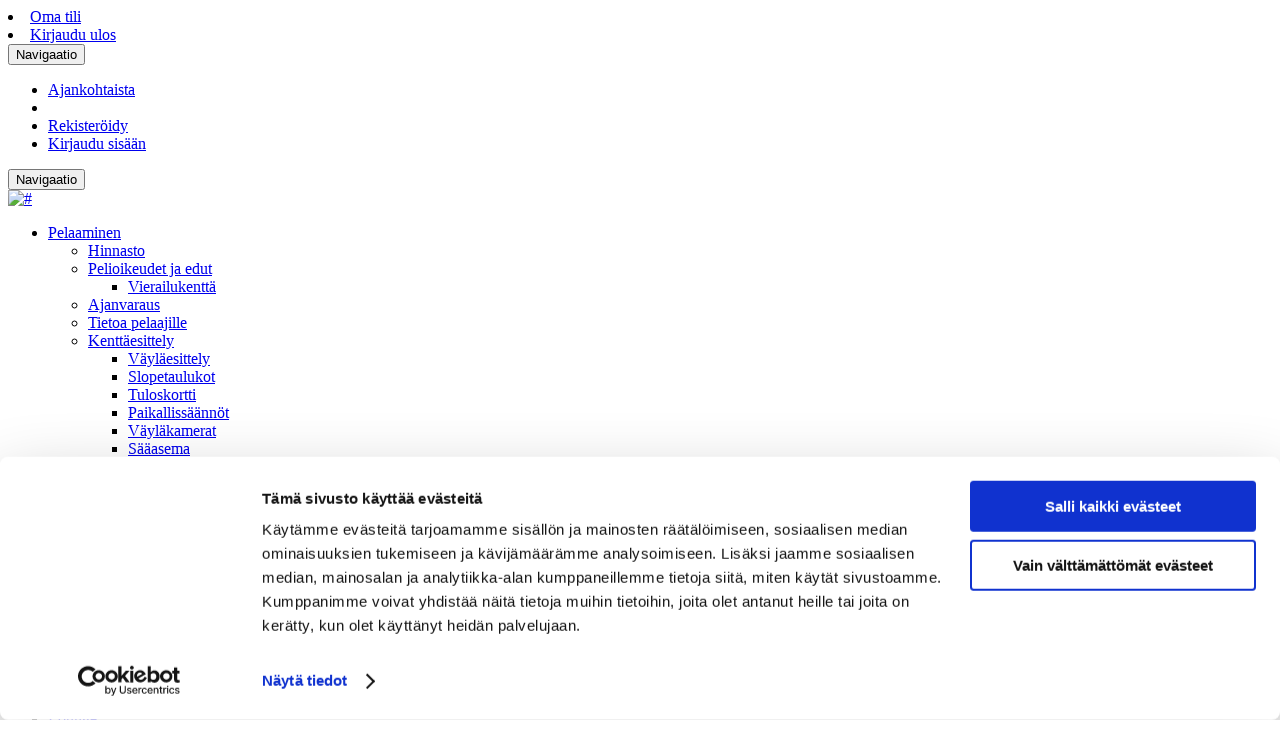

--- FILE ---
content_type: text/html; charset=UTF-8
request_url: https://hyvigolf.fi/fi-fi/article/ajankohtaista/kevatshamble-pelattiin-135/1183/
body_size: 137340
content:
<!DOCTYPE html>
<html lang="en">
    <head>
        <!-- Google tag (gtag.js) -->
<script async src="https://www.googletagmanager.com/gtag/js?id=G-2DDJ5F4M74"></script>
<script>
window.dataLayer = window.dataLayer || [];
function gtag(){dataLayer.push(arguments);}
gtag('js', new Date());

gtag('config', 'G-2DDJ5F4M74');
</script>
    <script id="Cookiebot" src="https://consent.cookiebot.com/uc.js" data-cbid="c7b0c33e-6f87-499d-82ed-a0445c2b80d8" data-blockingmode="auto" type="text/javascript"></script>
        <title>Kevätshamble pelattiin 13.5. | Hyvigolf</title>
        <meta charset="utf-8">
        <meta http-equiv="X-UA-Compatible" content="IE=edge">
        <meta name="viewport" content="width=device-width, initial-scale=1, maximum-scale=1">
                <meta property="og:title" content="Kevätshamble pelattiin 13.5."/>
                        <meta name="description" content="SeikkailuSveitsi kevätshamble keräsi lähes 150 pelaajaa mittelemään shamblessa." />
        <meta property="og:description" content="SeikkailuSveitsi kevätshamble keräsi lähes 150 pelaajaa mittelemään shamblessa." />
                <meta property="og:type" content="article"/>
                <meta property="og:image" content="https://lh3.googleusercontent.com/2Vg6zRDslMiGCM5ODI4DBdNufRAxQwNitjRx-whshlJp9uEhyAhr_oianUwo1hmF7wOVYpmcm-wZgR4XO0VRvQVVxn3Q6VwzYOasXH4R=w1200-h628-c" />
                        <meta property="og:url" content="https://hyvigolf.fi/fi-fi/article/ajankohtaista/kevatshamble-pelattiin-135/1183/" />
                        <link href="https://cdn.wisenetwork.fi/assets/hyvigolf/css/bootstrap.css?24fc68e3930fc6c" rel="stylesheet">
            <link rel="apple-touch-icon" sizes="57x57" href="https://cdn.wisenetwork.fi/assets/hyvigolf/icons/apple-icon-57x57.png?0372a175dd2edc35631d0e25df23426c">
    <link rel="apple-touch-icon" sizes="60x60" href="https://cdn.wisenetwork.fi/assets/hyvigolf/icons/apple-icon-60x60.png?0372a175dd2edc35631d0e25df23426c">
    <link rel="apple-touch-icon" sizes="72x72" href="https://cdn.wisenetwork.fi/assets/hyvigolf/icons/apple-icon-72x72.png?0372a175dd2edc35631d0e25df23426c">
    <link rel="apple-touch-icon" sizes="76x76" href="https://cdn.wisenetwork.fi/assets/hyvigolf/icons/apple-icon-76x76.png?0372a175dd2edc35631d0e25df23426c">
    <link rel="apple-touch-icon" sizes="114x114" href="https://cdn.wisenetwork.fi/assets/hyvigolf/icons/apple-icon-114x114.png?0372a175dd2edc35631d0e25df23426c">
    <link rel="apple-touch-icon" sizes="120x120" href="https://cdn.wisenetwork.fi/assets/hyvigolf/icons/apple-icon-120x120.png?0372a175dd2edc35631d0e25df23426c">
    <link rel="apple-touch-icon" sizes="144x144" href="https://cdn.wisenetwork.fi/assets/hyvigolf/icons/apple-icon-144x144.png?0372a175dd2edc35631d0e25df23426c">
    <link rel="apple-touch-icon" sizes="152x152" href="https://cdn.wisenetwork.fi/assets/hyvigolf/icons/apple-icon-152x152.png?0372a175dd2edc35631d0e25df23426c">
    <link rel="apple-touch-icon" sizes="180x180" href="https://cdn.wisenetwork.fi/assets/hyvigolf/icons/apple-icon-180x180.png?0372a175dd2edc35631d0e25df23426c">
    <link rel="icon" type="image/png" sizes="192x192" href="https://cdn.wisenetwork.fi/assets/hyvigolf/icons/android-icon-192x192.png?0372a175dd2edc35631d0e25df23426c">
    <link rel="icon" type="image/png" sizes="32x32" href="https://cdn.wisenetwork.fi/assets/hyvigolf/icons/favicon-32x32.png?0372a175dd2edc35631d0e25df23426c">
    <link rel="icon" type="image/png" sizes="96x96" href="https://cdn.wisenetwork.fi/assets/hyvigolf/icons/favicon-96x96.png?0372a175dd2edc35631d0e25df23426c">
    <link rel="icon" type="image/png" sizes="16x16" href="https://cdn.wisenetwork.fi/assets/hyvigolf/icons/favicon-16x16.png?0372a175dd2edc35631d0e25df23426c">
    <link rel="manifest" href="https://cdn.wisenetwork.fi/assets/hyvigolf/icons/manifest.json">
    <meta name="msapplication-TileImage" content="https://cdn.wisenetwork.fi/assets/hyvigolf/icons/ms-icon-144x144.png?0372a175dd2edc35631d0e25df23426c">
    <meta name="msapplication-TileColor" content="#006053">
    <meta name="theme-color" content="#006053">




<style>
    /* angular enhancement trick */
    [ng\:cloak], [ng-cloak], [data-ng-cloak], [x-ng-cloak], .ng-cloak, .x-ng-cloak, [v-cloak] {
        display: none;
    }
</style>
<script>
    window.mediaLibrary = 'https://media.hyvigolf.fi/';
    window.cmsUri = 'https://hyvigolf.fi/';
    window.brandColor = '#006053';
</script>
<!--
<script src="https://cdn.wisenetwork.fi/assets/js/jquery-1.10.2.min.js?24fc68e3930fc6c"></script>
-->
<script src="https://cdn.wisenetwork.fi/assets/js/jquery-3.7.1.min.js?24fc68e3930fc6c"></script>
<script src="https://cdn.wisenetwork.fi/assets/js/jquery-migrate-3.5.2.min.js?24fc68e3930fc6c"></script>
<script>
    //Dummy callback
    var HandlePickerCallback = function() {};

    // Localization strings and functions for front end
    String.prototype.ucfirst = function () {
        return this.charAt(0).toUpperCase() + this.slice(1);
    };

    window.wisenetwork = {
        langId: 1,
        langCode: "fi",
        CURRENCY_SYMBOL: "\u20ac",
        ASSETS_SRC: "https:\/\/cdn.wisenetwork.fi",
        dateFormat: {"twelveHourClock":false,"dateFormatFull":"DD.MM.YYYY","dateFormatLite":"DD.MM"}    };
    var localization = {"(filtered _MAX_ of records)":"(suodatettu _MAX_ tuloksesta)","%s sheet with %d nameplates (%d, %d)":"%s arkki %d nimikyltill\u00e4 (%d, %d)","%s sheet with %d address labels (%d, %d)":"%s arkki %d osoitetarralla (%d, %d)","%s cannot be null":"%s ei voi olla m\u00e4\u00e4ritt\u00e4m\u00e4t\u00f6n","%s cannot be empty":"%s ei voi olla tyhj\u00e4","%s is badly formatted":"%s kentt\u00e4 on muodoltaan v\u00e4\u00e4r\u00e4","%s contains too many characters":"%s kentt\u00e4 sis\u00e4lt\u00e4\u00e4 liian monta merkki\u00e4","%s field has to contain at least %d characters":"%s kent\u00e4n tulee koostua v\u00e4hint\u00e4\u00e4n %d merkist\u00e4","%s access right mismatch! %s %s incorrectly %s access through door (%s) %s with credential %s\/%s on %s.":"%s kulkulupa ristiriita! Henkil\u00f6n %s %s p\u00e4\u00e4sy virheellisesti %s ovesta (%s) %s kortilla %s\/%s aikaan %s.","%s of %s messages transmitted for sending":"%s per %s viestist\u00e4 merkittiin l\u00e4hetett\u00e4v\u00e4ksi","%s previous access rights":"%s viimeisint\u00e4 kulkulupaa","reminder":"1.muistutus","notification":"2.muistutus","4 digit pin code":"4 numeroinen pin koodi","a (0-3 years from commissioning)":"a (0-3 vuotta k\u00e4ytt\u00f6\u00f6notosta)","unit price":"\u00e1 hinta","unit price taxless":"\u00e1 hinta veroton","Unit price":"a-hinta","\u00c0 price":"\u00c0-hinta","\u00c0 price (vat 0%)":"\u00c0-hinta (alv 0%)","Unit tax":"a-vero","admin":"admin","Admin Dashboard":"Admin hallintapaneeli","admin door open":"admin oven avaus","Admin Settings":"Admin-asetukset","topic":"aihe","subject":"aihe","topics":"aiheet","time":"aika","reservation not available anymore":"aika ei ole en\u00e4\u00e4 varattavissa","timestamp":"aikaleima","scheduling settings":"aikataulun asetukset","time disabled":"aikav\u00e4li poistettu k\u00e4yt\u00f6st\u00e4","time period":"Aikav\u00e4lill\u00e4","always":"aina","suite":"aitio","box":"aitio","season suite ticket":"aitio, kausikortti","suite ticket one match":"aitio, ottelulippu","date period":"ajanjakso","Date of time":"Ajankohta","Current News":"Ajankohtaista","timereservation":"ajanvaraus","schedule":"ajasta","timing - delay delivery until given time":"Ajasta - Tekstiviesti ajastetaan l\u00e4htem\u00e4\u00e4n alla m\u00e4\u00e4ritettyyn aikaan","scheduled":"ajastettu","scheduled email cancelled":"ajastettu s\u00e4hk\u00f6posti peruutettu","unable to cancel scheduled email":"ajastettua s\u00e4hk\u00f6postia ei voitu poistaa","timing":"ajastus","active":"aktiivinen","active username":"aktiivinen tunnus","Active \/ All members":"Aktiiviset \/ Kaikki j\u00e4senet","active and ended contracts":"aktiiviset ja p\u00e4\u00e4ttyneet sopimukset","active memberships":"aktiiviset j\u00e4senyydet","active on date":"Aktiiviset p\u00e4iv\u00e4m\u00e4\u00e4r\u00e4n\u00e4","active contracts":"aktiiviset sopimukset","Activity":"aktiivisuus","activities":"aktiviteetit","activity":"aktiviteetti","activities dashboard":"aktiviteettien yhteenveto","activate":"aktivoi","reactivate contract":"aktivoi sopimus uudelleen","reactivate contract anyway":"aktivoi sopimus uudelleen joka tapauksessa","sub category":"alakategoria","lower limit":"alaraja","dropdown":"alasveto","drop box":"alasvetovalikko","drop box settings":"alasvetovalikon asetukset","sale":"ale","discount amount":"alennuksen m\u00e4\u00e4r\u00e4","discount \/ price":"alennuksen suuruus","discounts":"alennukset","Discounts total":"Alennukset yhteens\u00e4","total discounts":"alennukset yhteens\u00e4","Discount in total":"Alennukset yhteens\u00e4","Discount in total (vat 0%)":"Alennukset yhteens\u00e4 (alv 0%)","discount":"alennus","discount code":"alennuskoodi","discount code haven't been used":"alennuskoodia ei ole k\u00e4ytetty","discount code usage":"alennuskoodien k\u00e4yt\u00f6t","Enter a discount code":"Alennuskoodin sy\u00f6tt\u00e4minen","discount codes":"alennuskoodit","discount id":"alennustunniste","discount type":"alennustyyppi","subdomain":"alidomain","subpage":"alisivu","subsite":"alisivusto","sublinks":"alivalinnat","Performance start date":"Alkaa","starts":"alkaa","From":"Alkaen","starting from":"alkaen m\u00e4\u00e4r\u00e4st\u00e4","starting quantity":"alkaen m\u00e4\u00e4r\u00e4st\u00e4","start time":"alkamisaika","start date is a required field":"alkamisp\u00e4iv\u00e4 on pakollinen kentt\u00e4","starting date":"alkamisp\u00e4iv\u00e4m\u00e4\u00e4r\u00e4","started":"alkanut","start":"alku","back to original invoice":"alkuper\u00e4iseen laskuun","opening balance":"alkusaldo","start balance":"alkusaldo","opening words":"alkusanat","signature date":"allekirjoitusp\u00e4iv\u00e4","start billing":"aloita laskutus","start task":"aloita teht\u00e4v\u00e4","start making your financial statement":"aloita tilinp\u00e4\u00e4t\u00f6ksen tekeminen","start date":"aloitus pvm","Valid start":"Aloitus voimassaolo","starting time":"aloitusaika","area":"alue","reset":"alusta","vat":"alv","vat 0%":"alv 0%","vat breakdown":"alv erittely","vat declaration":"alv ilmoitus","vat calculation":"alv laskelma","vat receivables":"alv saamiset","vat debt":"alv-velka","profession":"ammatti","profession is a required field":"ammatti on pakollinen kentt\u00e4","Android phone lacks bluetooth LE support.":"Android puhelimessa ei ole tukea bluetooth LE:lle","Give %s \u20ac in cash.":"Anna %s \u20ac k\u00e4teisen\u00e4.","click here to give feedback":"anna palautetta klikkaamalla t\u00e4st\u00e4","Enter date of birth":"Anna syntym\u00e4aika","please give email a name":"anna s\u00e4hk\u00f6postille nimi","please enter a number for your answer":"anna vastaukseksi numero, kiitos","given credential id already exists":"annettu kortin id on jo olemassa","given order product id does not match an existing order product id":"annettu tuotteen tilausnumero ei vastaa olemassaolevaa tilausnumeroa","no event found with given parameters":"annetuilla parametreill\u00e4 ei l\u00f6ydetty yht\u00e4\u00e4n tapahtumaa","anonymous":"anonyymi","Passwords given are not identical":"Sy\u00f6tetyt salasanat eiv\u00e4t t\u00e4sm\u00e4\u00e4.","API key":"API-avain","app version":"app versio","app sound":"appin merkki\u00e4\u00e4ni","app mobile credential":"appin mobiili-kortti","buzzer sound":"appin \u00e4\u00e4nimerkki","auxiliary business name":"aputoiminimi","aux name":"aputoiminimi","archive number":"arkistointitunnus","lottery ticket":"arpa","lottery number":"arpanumero","article":"artikkeli","article by keyword search":"artikkeli avainsanan mukaan","article by category":"artikkeli kategorian mukaan","The article will be removed permanently. Do you really want to remove the article?":"Artikkeli poistetaan pysyv\u00e4sti. Haluatko varmasti poistaa artikkelin?","article by selection":"artikkeli valinnan mukaan","article_description":"Artikkelielementin avulla voit linkitt\u00e4\u00e4 sivuun muita artikkeleita, jotka on jo tallennettu j\u00e4rjestelm\u00e4\u00e4n.","article element":"artikkelielementti","categories associated with the article":"artikkeliin liittyv\u00e4t kategoriat","product bound to article":"artikkeliin sidottu tuote","article doesn't have a category":"artikkelilla ei ole kategoriaa","article settings":"artikkelin asetukset","article price":"artikkelin hinta","article publisher":"artikkelin julkaisija","error while parsing the categories":"artikkelin kategorioiden parsimisvirhe","article author":"artikkelin kirjoittaja","article editor":"artikkelin muokkaaja","article url":"artikkelin osoite","article heading":"artikkelin p\u00e4\u00e4otsikko","error while deleting the article":"artikkelin poistaminen ep\u00e4onnistui","article saved successfully":"artikkelin tallennus onnistui","estimated distance":"arvioitu et\u00e4isyys","Estimated time of arrival":"Arvioitu toimitusaika","Estimated delivery date":"Arvioitu toimitusp\u00e4iv\u00e4","values":"arvo","value":"arvo","Applyment of the values":"Arvojen soveltaminen","value type":"arvon tyyppi","The value type is required":"Arvon tyyppi vaaditaan","Vat in total":"Arvonlis\u00e4veron osuus","VAT report":"arvonlis\u00e4veroraportti","value date":"arvop\u00e4iv\u00e4","values from 2 to":"arvot 2 -","Position":"Asema","set":"aseta","set thank you message":"aseta kiitosviesti","set send button text":"aseta l\u00e4het\u00e4-napin teksti","set as default group":"aseta oletusryhm\u00e4ksi","set owner":"aseta omistaja","set collection ban":"aseta perint\u00e4kieltoon","set pin code":"aseta pin koodi","set dates":"aseta p\u00e4iv\u00e4m\u00e4\u00e4r\u00e4t","set limit to answers":"aseta rajoite vastauksille","set as event unsubscribtion group":"aseta tapahtumakutsun peruutusryhm\u00e4ksi","Settings":"Asetukset","Settings Dashboard":"Asetukset hallintapaneeli","can't be changed when turned on":"asetusta ei voi muuttaa, jos se on asetettu p\u00e4\u00e4lle","customer":"asiakas","customer benefit price":"asiakasedun hinta","customer benefits":"asiakasedut","benefits":"asiakasedut","customerbenefit":"asiakasetu","customer benefit":"asiakasetu","Customer search":"Asiakashaku","customer id":"asiakasnumero","customer number":"asiakasnumero","The customer number is already reserved for another client.":"Asiakasnumero on jo varattu toiselle asiakkaalle.","Failed to change the customer number.":"Asiakasnumeron muuttaminen ep\u00e4onnistui.","The customer number removal like this is not allowed.":"Asiakasnumeron poisto t\u00e4ll\u00e4 tavalla ei ole sallittua.","your customer number":"asiakasnumeronne","No customer selected":"Asiakasta ei ole valittu","customer info updates":"asiakastietojen p\u00e4ivitykset","client order mode":"asiakastila","customer type":"Asiakastyyppi","assigned person":"asiakasvastaava","for customer":"lis\u00e4\u00e4 asiakkaalle","from customer":"poista asiakkaalta","customer signing date":"asiakkaan allekirjoitusp\u00e4iv\u00e4m\u00e4\u00e4r\u00e4","customer email":"asiakkaan s\u00e4hk\u00f6posti","client information":"asiakkaan tiedot","Customers\/Members":"Asiakkaat\/J\u00e4senet","attribute":"attribute","attribute value":"attribuutin arvo","Attribute value cannot empty":"Attribuutin arvo ei voi olla tyhj\u00e4","attribute icon":"attribuutin ikoni","Attribute name cannot empty":"Attribuutin nimi ei voi olla tyhj\u00e4","attributes":"attribuutit","attribute group":"attribuuttiryhm\u00e4","audit log":"auditointiloki","car benefit":"autoetu","auto sending":"automaattil\u00e4hetys","automatic billing address update from online billing addresses":"automaattinen laskutusosoitteen p\u00e4ivitys verkkolaskutusosoitteista","automatic update":"automaattinen p\u00e4ivitys","automatic deduction":"automaattinen v\u00e4hennys","automatic reductions and deductions":"automaattipoistot ja v\u00e4hennykset","automatically created newsletter mailinglist":"automaattisesti luotu postituslista uutiskirjeille","Make of car":"automerkki","car use benefit":"auton k\u00e4ytt\u00f6etu","open all":"avaa kaikki","open cash register":"avaa kassa","open image link in a new tab":"avaa kuvan linkki uudessa v\u00e4lilehdess\u00e4","open attachment":"avaa liite","unlock door":"avaa ovi","open door briefly":"avaa ovi hetkellisesti","Open Sms editor to send the message":"Avaa Sms editori l\u00e4hett\u00e4\u00e4ksesi viestin","open with email client":"avaa s\u00e4hk\u00f6postiohjelmalla","tokens":"avaimet","token":"avain","opened":"avattu","valid open":"avattu oikein","last opened":"avattu viimeeksi","opens":"avaukset","opens in a new tab":"avautuu uuteen v\u00e4lilehteen","Open":"avoimet","open invoices":"Avoimet laskut","open invoices and active contracts current month":"Avoimet laskut ja aktiiviset sopimukset kuluvalta kuukaudelta","open offers":"avoimet tarjoukset","open offers by seller":"avoimet tarjoukset myyjitt\u00e4in","open":"avoin","open amount":"avoin summa","open till":"avoinna","b (3-6 years from commissioning)":"b (3-6 vuotta k\u00e4ytt\u00f6\u00f6notosta)","banner":"banneri","banner will be removed":"banneri poistetaan","to banner":"banneriin","banner name":"bannerin nimi","banner information":"bannerin tiedot","you must choose banner zone":"banneripaikan tulee olla valittuna","banner placement":"banneripaikka","zone name":"banneripaikka","Banners":"Bannerit","bic must not be empty":"bic ei saa olla tyhj\u00e4","bic must correspond to iban":"bicin pit\u00e4\u00e4 olla sama kuin valitussa pankkitiliss\u00e4","Bluetooth not enabled":"Bluetooth ei ole p\u00e4\u00e4ll\u00e4","bounces":"bouncet","bounced":"bouncet","gross income":"bruttotulo","c (after 6 years)":"c (yli 6 vuotta)","check-in successful":"check-in onnistui","CMS Dashboard":"CMS-hallintapaneeli","crm add person":"crm henkil\u00f6n lis\u00e4ys","crm dashboard":"crm yhteenveto","CRM connection":"CRM yhteys","CRM Dashboard":"CRM-hallintapaneeli","corrupted data":"data vioittunut","Could not get the data":"Dataa ei voitu hakea","data processing":"datan k\u00e4sittely","data processing permission":"datan k\u00e4sittelynoikeus","deactivate":"deaktivoi","e-invoice":"e-lasku","EAN-code":"EAN-koodi","previous":"edellinen","previous period":"edellinen kausi","last month":"edellinen kuukausi","last year":"edellinen vuosi","editor":"editori","to editor":"editoriin","Editor element not found!":"Editorin elementti\u00e4 ei l\u00f6ytynyt!","conditional area":"ehdollinen alue","condition count":"ehtojen m\u00e4\u00e4r\u00e4","no":"ei","no schedules":"Ei ajastuksia","no signature":"ei allekirjoitusta","not started":"ei aloitettu","Not started tasks":"Ei aloitetut teht\u00e4v\u00e4t","no lottery tickets available":"ei arpalippuja j\u00e4ljell\u00e4","not set":"ei asetettu","non openers":"ei avannut","not opened":"ei avattu","invalid open":"ei avattu","nothing to search":"ei etsitt\u00e4v\u00e4\u00e4","no search criteria":"ei hakuehtoja","no persons":"ei henkil\u00f6it\u00e4","never":"ei ikin\u00e4","non registrees":"ei ilmoittautuneet","no intro":"ei ingressi\u00e4","no category":"ei kategoriaa","to nobody":"ei kenellek\u00e4\u00e4n","never bought an access right":"Ei koskaan ostanut kulkulupaa","nobody":"ei kukaan","no image":"ei kuvaa","neither image nor intro":"ei kuvaa eik\u00e4 ingressi\u00e4","not processed":"ei k\u00e4sitelty","permission denied":"ei k\u00e4ytt\u00f6oikeuksia","no available languages":"ei k\u00e4\u00e4nn\u00f6skieli\u00e4","no invoices":"ei laskuja","no billing":"ei laskutusta","No read permission":"Ei lukuoikeutta","non sendees":"ei l\u00e4hetetty","not sent":"ei l\u00e4hetetty","Not found (404)":"Ei l\u00f6ydy (404)","Not found":"Ei l\u00f6ytynyt","Beacon ranging timeout. All beacons too far.":"Et ole riitt\u00e4v\u00e4n l\u00e4hell\u00e4.","Unable to find a valid phone number for person":"Ei l\u00f6ytynyt p\u00e4tev\u00e4\u00e4 puhelinnumeroa henkil\u00f6lle","no possible actions":"ei mahdollisia toimenpiteit\u00e4","doesn't matter":"ei merkityst\u00e4","none":"ei mit\u00e4\u00e4n","no reminder":"ei muistutusta","no seller":"ei myyj\u00e4\u00e4","not for sale":"ei myynniss\u00e4 olevat","no name":"ei nime\u00e4","person has no phone":"ei numeroa","person has no mobile":"ei numeroa","invisible":"ei n\u00e4kyviss\u00e4","No privileges":"Ei oikeuksia","no permission to enroll to event":"ei oikeutta ilmoittautua tapahtumaan","is not":"ei ole","not attending":"ei osallistu","not mandatory":"ei pakollinen","nothing left to refund":"ei palautettavaa j\u00e4ljell\u00e4","no template":"ei pohjaa","no limit":"ei rajaa","no group":"ei ryhm\u00e4\u00e4","can not be undefined.":"ei saa olla m\u00e4\u00e4ritt\u00e4m\u00e4t\u00f6n.","can not be empty.":"ei saa olla tyhj\u00e4.","Not payable with Smartum":"ei smartumilla maksettava","no permission":"ei suostumusta","email missing":"ei s\u00e4hk\u00f6postia","no email":"ei s\u00e4hk\u00f6postia","person has no email":"ei s\u00e4hk\u00f6postiosoitetta","no tag":"ei tagia","no events":"ei tapahtumia","insufficient access rights, or invalid schedule":"ei tarvittavia kulkulupa oikeuksia, tai aikataulun ulkopuolella","insufficient access level":"ei tarvittavia oikeuksia","not paused":"ei tauolla","not subscribed to a newsletter":"Ei tilannut uutiskirjett\u00e4","no account":"ei tili\u00e4","no repetion":"ei toistoa","no hits":"ei tuloksia","no products":"ei tuotteita","no styling":"ei tyylityst\u00e4","not a valid number":"ei validi numero","Not a valid type":"Ei validi sy\u00f6te","not selected":"ei valittu","no selected persons":"ei valittuja henkil\u00f6it\u00e4","no items selected":"ei valittuja kohteita","no available devices":"ei vapaita laitteita","no ad placements available":"ei vapaita mainospaikkoja","no seats available":"ei vapaita paikkoja","no available playlists":"ei vapaita soittolistoja","not answered":"ei vastattu","no error":"ei virhett\u00e4","cannot continue":"ei voida jatkaa","Cannot delete":"Ei voida poistaa","no valid schedule found":"ei voimassa olevaa aikataulua","No valid schedule for category %s and readerId %s":"Ei voimassaolevaa aikataulua kategorialle %s ja lukijalle %s","No valid access right found":"Ei voimassaolevaa kulkulupaa","no rules created":"ei yht\u00e4\u00e4n luotua s\u00e4\u00e4nt\u00f6\u00e4","no boards found":"ei yht\u00e4\u00e4n seurantataulua","and you have no discounts for other products":"eik\u00e4 teill\u00e4 ole muille tuotteille kelpaavia alennuksia","yesterday":"eilen","eInvoice sent successfully":"eLaskun l\u00e4hetys onnistui","element cannot be dropped here":"elementti\u00e4 ei voi asettaa t\u00e4h\u00e4n","Aug":"Elo","August":"Elokuu","email address might be in the right format but has been bounced":"emailosoite voi olla oikeassa muodossa, mutta se voi olla vastaanottajapalvelimen torjuma","email address validation":"emailosoitteiden validointi","English":"Englanti","maximum duration":"enimm\u00e4iskesto","pregame":"ennakko","Prepaid tickets":"Ennakkoliput","prepayment register":"ennakkoperint\u00e4rekisteriss\u00e4","In tax prepayment register":"Ennakkoperint\u00e4rekisteriss\u00e4","Early enrollment amount exceeded. Enrollment possible on site.":"Ennakkovarausm\u00e4\u00e4r\u00e4 ylitetty. Ilmoittautuminen mahdollista paikan p\u00e4\u00e4ll\u00e4","first":"ensimm\u00e4inen","most oldest usage":"ensimm\u00e4inen k\u00e4ytt\u00f6","primary address source":"ensisijainen osoitel\u00e4hde","Invalid user session":"Ep\u00e4kelpo istunto","Invalid number of parameters":"Ep\u00e4kelpo m\u00e4\u00e4r\u00e4 parametrej\u00e4","Invalid phone number":"Virheellinen puhelinnumero","invalid tag name":"ep\u00e4kelpo tagin nimi","invalid shipping country":"Virheellinen kohdemaa.","Not a valid SSN":"Virheellinen henkil\u00f6tunnus.","invalid link":"ep\u00e4kelvollinen linkki","Invalid categories selected":"Ep\u00e4m\u00e4\u00e4r\u00e4isi\u00e4 kategorioita valittuna","An irrelevant choice with the current search combination":"Ep\u00e4oleellinen valinta nykyisell\u00e4 hakuyhdistelm\u00e4ll\u00e4","failed":"ep\u00e4onnistui","Account created unsuccessfully":"Ep\u00e4onnistunut asiakastilin luonti","Unsuccessfull login":"Ep\u00e4onnistunut kirjautuminen tilille","User unsuccessfully authorized":"Ep\u00e4onnistunut k\u00e4ytt\u00e4j\u00e4n auktorisointi","unsuccessful operation":"ep\u00e4onnistunut operaatio","Unsuccessfull registration":"Ep\u00e4onnistunut rekister\u00f6inti","implied permission":"ep\u00e4suora\/yksiselitteinen suostumus","incomplete search":"ep\u00e4t\u00e4ydellinen haku","special handling":"erikoisk\u00e4sittely","Special requests":"Erikoistoiveet","special products":"erikoistuotteet","stand-alone price":"erillinen hinta","individual %s":"erilliset %s","Itemize variants":"Erittele variantit","differs from payed sum":"eroaa maksettu summasta","Detach PERSON from the company or remove completely":"Erota HENKIL\u00d6 yrityksest\u00e4 vai poista kokonaan","Detach from mailing list":"Erota postituslistalta","separator":"erotin","separator element":"erotinelementti","separate with commas":"erottele pilkuilla","deviation must equal zero":"Erotuksen pit\u00e4\u00e4 olla nolla.","deviation":"erotus","batch amount":"er\u00e4n suuruus","due date":"er\u00e4p\u00e4iv\u00e4","date due":"er\u00e4p\u00e4iv\u00e4","due date is not valid":"er\u00e4p\u00e4iv\u00e4 ei ole validi","duedate required":"Er\u00e4p\u00e4iv\u00e4 on pakollinen tieto","due date must be in the future":"er\u00e4p\u00e4iv\u00e4n on oltava tulevaisuudessa","period stats":"er\u00e4tulokset","expire date":"er\u00e4\u00e4ntymisp\u00e4iv\u00e4m\u00e4\u00e4r\u00e4","date of maturity":"er\u00e4\u00e4ntymisp\u00e4iv\u00e4n\u00e4","due invoices":"Er\u00e4\u00e4ntyneet laskut","overdue":"er\u00e4\u00e4ntynyt","fall due invoices":"Er\u00e4\u00e4ntyv\u00e4t laskut","Preview":"esikatsele","preview gift card":"esikatsele lahjakorttia","preview the email here":"esikatsele viesti\u00e4 t\u00e4st\u00e4","preview":"esikatselu","example":"esimerkki","performances":"esitykset","Performance starts at":"Esitys alkaa","Performance ends at":"Esitys p\u00e4\u00e4ttyy","Performance date":"Esitysajankohta","inhibited":"estetty","inhibited card":"estetty kortti","deny orders":"est\u00e4 tilaaminen","you are not authorized to accept this invoice":"et ole oikeutettu hyv\u00e4ksym\u00e4\u00e4n t\u00e4t\u00e4 laskua","you are not authorized to inspect this invoice":"et ole oikeutettu tarkastamaan t\u00e4t\u00e4 laskua","you have not bought any articles":"et ole tilannut yht\u00e4\u00e4n artikkelia","You have not selected access right categories. Do you want to save anyway?":"Et ole valinnut kulkuoikeus kategorioita. Haluatko jatkaa t\u00e4st\u00e4 huolimatta?","you don't need a password since you login with":"et tarvitse salasanaa, koska kirjaudut k\u00e4ytt\u00e4en","you cannot send the invoice without a valid email address":"et voi l\u00e4hett\u00e4\u00e4 laskua ilman s\u00e4hk\u00f6postiosoitetta","Not yet registered":"Etk\u00f6 ole viel\u00e4 rekister\u00f6itynyt","search":"etsi","Search keywords":"Etsi hakusanoilla","search for existing person by name, or insert new below":"etsi henkil\u00f6\u00e4 nimell\u00e4, tai lis\u00e4\u00e4 uusi henkil\u00f6 alla","search closest pick-up points":"etsi l\u00e4himm\u00e4t noutopisteet","Search from site":"Etsi sivustolta","Search for orders":"Etsi tilauksia","Search for products":"Etsi tuotteita","search by a tag":"etsi t\u00e4gill\u00e4","requested property":"etsitty ominaisuus","Searching":"Etsit\u00e4\u00e4n","First and last name":"Etu- ja sukunimi","Forename and last name":"Etu- ja sukunimi","first name":"etunimi","firstname":"etunimi","Forename":"Etunimi","Front page":"Etusivu","To frontpage":"Etusivulle","name for benefit product":"etutuotteen nimi","Subscription order succeeded":"Etuuden tilaus onnistui","distance":"matka","excel import":"excel-tuonti","facebook login failed":"facebook kirjautuminen ep\u00e4onnistui","fax":"faksi","lang":"fi-FI","gallery":"galleria","gdpr agreement":"gdpr hyv\u00e4ksynt\u00e4","generator":"generaattori","generators":"generaattorit","generate EAN code":"generoi EAN-koodi","generate before invoice date":"generoi ennen laskup\u00e4iv\u00e4\u00e4","generated object":"generoitava kohde","GIP Finland Oy - General Innovation Partners Ltd.":"GIP Finland Oy - General Innovation Partners Ltd.","graphics":"grafiikka","get customer id":"hae asiakasnumero","from CRM":"hae CRM:st\u00e4","get access right data":"hae kulkulupa tiedot","import payments from netvisor":"Hae maksut netvisorista","get own instagram feed":"hae oma instagram sein\u00e4","import bills":"hae ostolaskut","get current door state":"hae oven nykyinen tila","search from site":"hae sivustolta","get orders":"hae tilaukset","Get company data":"Hae yrityksen tiedot","get company info by business id":"hae yrityksen tiedot y-tunnuksella","Search":"Haku","Search returned no results":"Haku ei tuottanut tuloksia","search aborted":"haku keskeytetty","the search can not be performed":"hakua ei voida suorittaa","search criteria":"hakuehdot","search term(s)":"hakusana(t)","search term minimum length is %s":"hakusanan minimipituus on %s","keywords":"hakusanat","key words":"hakusanat","search with terms '%s' found %s product":"hakusanoilla '%s' l\u00f6ytyi %s tuote","search with terms '%s' found %s products":"hakusanoilla '%s' l\u00f6ytyi %s tuotetta","Search page":"Hakusivu","search tool":"hakuty\u00f6kalu","Control Panel":"Hallinta","manage unsubscription groups":"hallitse peruutusryhmi\u00e4","I need the products to be delivered to another address":"Haluan ett\u00e4 tuotteet toimitetaan muuhun osoitteeseen","I want to order %s newsletter":"Haluan tilata %s uutiskirjeen","I want to receive the %s newsletter":"Haluan tilata %s uutiskirjeen","do you also want to copy":"haluatko kopioida my\u00f6s","do you want to skip SMS sending for these people or cancel this action?":"haluatko ohittaa l\u00e4hetyksen n\u00e4ille henkil\u00f6ille tai peruuttaa l\u00e4hetyksen","do you want to move the credential":"haluatko siirt\u00e4\u00e4 kortin","do you really want to send":"haluatko varmasti l\u00e4hett\u00e4\u00e4","do you really want to send to collection":"haluatko varmasti l\u00e4hett\u00e4\u00e4 perint\u00e4\u00e4n","do you really want to invalidate this voucher":"haluatko varmasti mit\u00e4t\u00f6id\u00e4 t\u00e4m\u00e4n tositteen","do you really want to clone this article":"haluatko varmasti monistaa artikkelin","do you really want to delete":"haluatko varmasti poistaa","do you really want to delete this article":"haluatko varmasti poistaa artikkelin","do you really want to delete this invoice":"haluatko varmasti poistaa laskun","do you really want to delete this payment":"haluatko varmasti poistaa suorituksen","cheapest first":"halvin ensin","internship":"harjoittelu","with search terms '%s' found %d articles":"haulla '%s' l\u00f6ytyi %d artikkelia","unsupported input type detected":"havaittu ei-tuettu kent\u00e4n tyyppi","Incomplete data detected":"Havaittu puutteellista dataa","Multiple performances detected":"Havaittu useita esityksi\u00e4","Jul":"Hei","hello":"hei","July":"Hein\u00e4kuu","Feb":"Hel","February":"Helmikuu","a person":"henkil\u00f6","person":"henkil\u00f6","the person won't be taking a part in the event":"henkil\u00f6 ei osallistu tapahtumaan","person added":"henkil\u00f6 lis\u00e4tty","person was added with keywords so detaching is not possible from this list":"henkil\u00f6 on lis\u00e4tty avainsanojen kanssa joten t\u00e4st\u00e4 postituslistasta erottaminen ei onnistu","person is a required field":"henkil\u00f6 on pakollinen tieto","person must be selected for membership type product":"henkil\u00f6 on pakollinen tieto j\u00e4senyys tyyppisille tuotteille","person is required for new access right entries":"henkil\u00f6 on pakollinen tieto uusille kulkuluville","person will be removed from queue":"henkil\u00f6 poistetaan jonosta","person type":"henkil\u00f6 tyyppi","Personal and address information":"Henkil\u00f6- ja osoitetiedot","Personal customer":"Henkil\u00f6asiakas","Person search":"Henkil\u00f6haku","person id":"henkil\u00f6n id","person id is a required field":"henkil\u00f6n id on pakollinen tieto","person home address":"henkil\u00f6n l\u00e4hiosoite","full name":"henkil\u00f6n nimi","person's name":"henkil\u00f6n nimi","person's name and title":"henkil\u00f6n nimi ja teht\u00e4v\u00e4nimike","person tags":"henkil\u00f6n tagit","person's title":"henkil\u00f6n teht\u00e4v\u00e4nimike","personnel expenses":"henkil\u00f6st\u00f6kulut","Number of staff":"Henkil\u00f6st\u00f6m\u00e4\u00e4r\u00e4","staff number":"henkil\u00f6st\u00f6m\u00e4\u00e4r\u00e4","year of number of staff":"henkil\u00f6st\u00f6m\u00e4\u00e4r\u00e4n vuosi","staff number year":"henkil\u00f6st\u00f6m\u00e4\u00e4r\u00e4n vuosi","Persons":"Henkil\u00f6t","people":"henkil\u00f6t","Personal data":"Henkil\u00f6tiedot","Personal information":"Henkil\u00f6tiedot","no data will be saved right away, only a link to the registration is sent to the invitee":"henkil\u00f6tietoja ei tallenneta heti, vaan h\u00e4nelle l\u00e4hetet\u00e4\u00e4n vain rekister\u00f6itymislinkki s\u00e4hk\u00f6postiin","failed to save your details":"henkil\u00f6tietojen tallennus ep\u00e4onnistui","SSN remainder":"henkil\u00f6tunnuksen loppuosa","Personal id number":"Henkil\u00f6tunnus","personal id number is a required field":"Henkil\u00f6tunnus on pakollinen tieto","SSN is required for this order. Please input valid SSN.":"Henkil\u00f6tunnus on pakollinen tieto t\u00e4lle tilaukselle. Ole hyv\u00e4 ja sy\u00f6t\u00e4 validi henkil\u00f6tunnus.","person doesn't exists on this list":"henkil\u00f6\u00e4 ei l\u00f6ydy listalta","person is not selected":"henkil\u00f6\u00e4 ei ole valittu","No person selected for the subsequent fields":"Henkil\u00f6\u00e4 ei valittu","the person couldn't be added":"henkil\u00f6\u00e4 ei voitu lis\u00e4t\u00e4","It was not possible to remove user from the role!":"Henkil\u00f6\u00e4 ei voitu poistaa roolista!","It was not possible to grant the access rights to the user!":"Henkil\u00f6\u00e4 ei voitu siirt\u00e4\u00e4 rooliin!","immediately":"heti","massage":"hieronta","price deletion":"hinnan poistaminen","unable to delete price":"hinnan poistaminen ei onnistunut","price adjustment":"hinnanmuutos","price increase \/ kg":"hinnannousu \/ kg","prices":"hinnat","pricing":"hinnoittelu","price":"hinta","sms charge":"hinta","price will be deleted":"hinta poistetaan","price in a year":"hinta vuodessa","total price":"hinta yhteens\u00e4","price tag":"hintalappu","total price (price ranges)":"hintarajojen perusteella","price rules":"hintas\u00e4\u00e4nn\u00f6t","price rule":"hintas\u00e4\u00e4nt\u00f6","price info":"hintatiedot","price type":"hintatyyppi","hippos (vat 0)":"Hippos (alv 0)","html element":"html-elementti","html code":"html-l\u00e4hdekoodi","Usage of html tags is not allowed!":"HTML-tagien k\u00e4ytt\u00f6 ei ole sallittua!","Apr":"Huh","April":"Huhtikuu","Guardian name and SSN are required for this order. Please input guardian data.":"Huoltajan nimi ja henkil\u00f6tunnus ovat pakolliset tiedot t\u00e4lle tilaukselle. Ole hyv\u00e4 ja sy\u00f6t\u00e4 huoltajan tiedot.","notice":"huom","note that answers will be saved":"huomaa, ett\u00e4 vastaukset tallennetaan","invoice notice":"huomatusaika","number of reclamations":"huomautusten m\u00e4\u00e4r\u00e4","notice that every search uses your account quota":"huomioi, ett\u00e4 jokainen haku kuluttaa tilin kiinti\u00f6t\u00e4","discard":"hylk\u00e4\u00e4","reject offer":"hylk\u00e4\u00e4 tarjous","rejected":"hyl\u00e4tty","rejections":"hyl\u00e4tyt","plenty of space":"hyvin tilaa","redeemed":"hyvitetty","refunded":"hyvitetty","refund amount":"hyvitett\u00e4v\u00e4 m\u00e4\u00e4r\u00e4","refund total price is 0 \u20ac.":"hyvityksen hinta on 0 \u20ac.","refund":"hyvitys","refund successfull":"hyvitys onnistui","credit note":"hyvityslasku","credit note cannot have positive amount":"hyvityslasku ei saa olla m\u00e4\u00e4r\u00e4lt\u00e4\u00e4n positiivinen","credit notes":"hyvityslaskut","back to credit note":"hyvityslaskuun","refund order":"hyvitystilaus","redeem":"hyvit\u00e4","good":"hyv\u00e4","accept":"hyv\u00e4ksy","approve":"hyv\u00e4ksy","Accept code":"Hyv\u00e4ksy koodi","approve contract":"hyv\u00e4ksy sopimus","approve contract anyway":"hyv\u00e4ksy sopimus silti","approvers":"Hyv\u00e4ksyj\u00e4t","acceptors":"hyv\u00e4ksyj\u00e4t","I accept the terms of use":"hyv\u00e4ksyn k\u00e4ytt\u00f6ehdot","probability of approval":"hyv\u00e4ksynn\u00e4n todenn\u00e4k\u00f6isyys","approval":"hyv\u00e4ksynn\u00e4ss\u00e4","approval failed":"hyv\u00e4ksynt\u00e4virhe","approved":"hyv\u00e4ksytty","outage id":"h\u00e4iri\u00f6n tunnus","disturbance messages":"h\u00e4iri\u00f6viestit","lost":"h\u00e4vitty","Ids have not been set":"Idt\u00e4 ei ole alustettu oikein","adding people to the list failed":"ihmisi\u00e4 ei voitu lis\u00e4t\u00e4 listalle","Window envelope":"Ikkunallinen kirjekuori","icon":"ikoni","forever":"ikuisesti","age":"ik\u00e4","age is a required field":"ik\u00e4 on pakollinen tieto","age: %s years":"ik\u00e4: %s vuotta","age code":"ik\u00e4koodi","There were problems in deleting the data from the table.":"Ilmaantui ongelmia tietojen poistamisessa.","There were problems in saving the data to the table.":"Ilmaantui ongelmia tietojen tallentamisessa.","free starting":"ilmainen aloitus","free trial":"ilmainen kokeilu","free starting amount":"ilmaisen ajanjakson m\u00e4\u00e4r\u00e4","free starting fixed date amount cannot match or exceed given fixed date amount":"ilmaisen m\u00e4\u00e4r\u00e4aikaisen ajanjakson m\u00e4\u00e4r\u00e4 ei voi olla yht\u00e4suuri tai suurempi kuin annettu m\u00e4\u00e4r\u00e4aikainen aika","free starting date options":"ilmainen aika alussa","fmi.fi":"ilmatieteenlaitos.fi","register more people to the event":"ilmoita lis\u00e4\u00e4 henkil\u00f6it\u00e4","enroll in":"ilmoittaudu","register as different person":"ilmoittaudu toisena henkil\u00f6n\u00e4","already enrolled to maximum amount (%s) of events":"ilmoittauduttu jo enimm\u00e4ism\u00e4\u00e4r\u00e4\u00e4n (%s) tapahtumia","tag to be added to enroller":"ilmoittautujalle lis\u00e4tt\u00e4v\u00e4 tagi","enrollment":"ilmoittautuminen","enrollment period has expired":"ilmoittautumisaika on p\u00e4\u00e4ttynyt","enrollment cancellation":"ilmoittautumisen peruutus","enrollment expiration date":"ilmoittautumisen p\u00e4\u00e4ttymisp\u00e4iv\u00e4","registration form":"ilmoittautumislomake","enrolled":"ilmoittautuneet","registrees":"ilmoittautuneet","attending":"ilmoittautunut","already enrolled to overlapping event":"ilmoittautunut jo samaan aikaan tapahtuvaan tapahtumaan","enrollment link":"ilmottautumislinkki","Info":"Info","lead":"ingressi","lead_description":"Ingressi on artikkelin alkuun sijoitettava lyhyt johdantokappale.","lead element":"ingressielementti","interval":"intervalli","Ios bluetooth not enabled":"Ios bluetooth ei ole p\u00e4\u00e4ll\u00e4","Ios location authorization denied":"Ios sijainti oikeus ev\u00e4tty","iOS insufficient location authorization of: %s":"iOS sijainti oikeus: %s","notice period":"irtisanomisaika","average session length":"istunnon keskim. kesto","sessions":"istunnot","parent company":"is\u00e4nt\u00e4yritys","along with":"ja lis\u00e4ksi","and therefore the discount code can not be accepted":"ja siksi alennuskoodia ei voida hyv\u00e4ksy\u00e4","and later":"ja uudemmat","and older":"ja vanhemmat","share calendar":"jaa kalenteri","share link":"jaa linkki","share only my relevant events":"jaa vain minulle olennaiset tapahtumat","Continue":"Jatka","To main page":"Jatka etusivulle","Continue shopping":"Jatka ostoksia","continue anyway":"jatka silti","shall we continue":"jatketaanko","do you still want to continue":"jatketaanko silti","continuous":"jatkuva","previously paid salary":"jo maksettu palkka","every %s until date":"jokainen %s annettuun p\u00e4iv\u00e4m\u00e4\u00e4r\u00e4\u00e4n asti","Every company office must have a name":"Jokaisella toimipaikalla on oltava nimi","Something went wrong during payment. Please contact support.":"Jokin meni pieleen maksun aikana. Ole hyv\u00e4 ja ota yhteytt\u00e4 tukeen.","some conditions match":"joku ehdoista t\u00e4yttyy","something else, what":"joku muu, mik\u00e4","queue":"jono","if no roles are selected, shipping method is visible for all users":"jos ei rooleja valittuna, toimitustapa n\u00e4kyy kaikille k\u00e4ytt\u00e4jille","if no rules, banner is visible on all pages":"jos ei s\u00e4\u00e4nt\u00f6j\u00e4, banneri n\u00e4kyy joka sivulla","publication_description":"Jos et halua julkaista artikkeliasi heti, voit m\u00e4\u00e4ritt\u00e4\u00e4 julkaisuajan t\u00e4st\u00e4.","If you have not received pin code or if there are other issues with your order, please contact our customer service":"Jos et ole saanut pin-koodia tai tilauksessa on muita ongelmia, otathan yhteytt\u00e4 asiakaspalveluumme","if you cannot make it, please cancel your enrollment.":"jos et p\u00e4\u00e4se tapahtumaan, ole hyv\u00e4 ja peruuta ilmoittautumisesi.","if you want the answers to be included in the email, add %s tag to the body text":"jos haluat tiedonker\u00e4yksen vastaukset mukaan s\u00e4hk\u00f6postiin, lis\u00e4\u00e4 runkoon %s tagi","if you wish to fill in your details fill atleast your first name, last name and email":"jos haluat t\u00e4ytt\u00e4\u00e4 tietosi, t\u00e4yt\u00e4 v\u00e4hint\u00e4\u00e4n etunimi, sukunimi ja s\u00e4hk\u00f6posti","if you want the answerers contact details to be included in the email, add %s tag to the body text":"jos haluat vastaajan yhteystiedot mukaan s\u00e4hk\u00f6postiin, lis\u00e4\u00e4 runkoon %s tagi","If there was an error in processing your payment, please contact our customer service, and we will look into your order.":"Jos maksun k\u00e4sittelyss\u00e4 tapahtui virhe, olkaa hyv\u00e4 ja ottakaa yhteytt\u00e4 asiakaspalveluumme, niin selvit\u00e4mme tilauksenne.","If the subscriber is a company, enter the company name here":"Jos tilaajana on yritys, sy\u00f6t\u00e4 yrityksen nimi t\u00e4h\u00e4n","If the subscriber is a company, enter the business id here":"Jos tilaajana on yritys, sy\u00f6t\u00e4 yrityksen y-tunnus t\u00e4h\u00e4n","if the product is out of stock":"jos tuote on loppunut","if you feel this is in error, please contact customer support.":"jos t\u00e4m\u00e4 on mielest\u00e4si virhe, ole hyv\u00e4 ja ota yhteytt\u00e4 asiakaspalveluun.","if company details are being asked in the survey":"jos yritystiedot kysyt\u00e4\u00e4n lomakkeella","some products exceeded maximum limits":"jotkut tuotteet ylittiv\u00e4t tilattavan enimm\u00e4ism\u00e4\u00e4r\u00e4n","Dec":"Jou","December":"Joulukuu","Publish":"Julkaise","published":"julkaistu","publication date":"julkaisuaika","date of publication":"julkaisup\u00e4iv\u00e4","public":"julkinen","public link":"julkinen linkki","allow public to view statistics":"julkinen raportti","public report link":"julkinen raportti","public report":"julkinen raportti","public interests":"julkiset kiinnostuksen kohteet","gym fitness dashboard":"jumppa yhteenveto","Retailers":"J\u00e4lleenmyyj\u00e4t","no userid":"J\u00e4rjestelm\u00e4","Server is busy":"J\u00e4rjestelm\u00e4 ei vastaa","status update error":"j\u00e4rjestelm\u00e4 kohtasi virheen tilan p\u00e4ivitt\u00e4misess\u00e4","the system will automatically add people to the mailing list by comparing tags and rules defined here":"j\u00e4rjestelm\u00e4 lis\u00e4\u00e4 henkil\u00f6it\u00e4 postituslistalle vertailemalla tageja ja t\u00e4\u00e4ll\u00e4 m\u00e4\u00e4riteltyj\u00e4 s\u00e4\u00e4nt\u00f6j\u00e4","generic error message failed":"J\u00e4rjestelm\u00e4 on kohdannut virheen. \nWisenetwork tekniselle tuelle ei saatu l\u00e4hetetty\u00e4 virheilmoitusta.\nPyyd\u00e4mme teit\u00e4 l\u00e4hett\u00e4m\u00e4\u00e4n virheilmoituksen tukipyynt\u00f6-toiminnosta.","generic error message sent":"J\u00e4rjestelm\u00e4 on kohdannut virheen. \nWisenetwork tekniselle tuelle on l\u00e4hetetty ilmoitus.\nOlemme yhteydess\u00e4 kun vika on selvinnyt!","crm information":"J\u00e4rjestelm\u00e4n omat tiedot","crm id":"j\u00e4rjestelm\u00e4tunnus","System error":"J\u00e4rjestelm\u00e4virhe","internal server error":"j\u00e4rjestelm\u00e4virhe","Sort order":"J\u00e4rjestys","sorting direction":"j\u00e4rjestyssuunta","sort by":"j\u00e4rjest\u00e4","label for organizer":"j\u00e4rjest\u00e4j\u00e4filtterin otsikko","sorting column":"j\u00e4rjest\u00e4v\u00e4 sarake","members":"j\u00e4senet","membership card":"j\u00e4senkortti","membership settings":"j\u00e4senyyden asetukset","membership type":"j\u00e4senyyden tyyppi","memberships":"j\u00e4senyydet","membership":"j\u00e4senyys","cannot choose no for membership type":"j\u00e4senyys tyyppi tuotteilla ei voi valita ei","no access categories set for membership type product":"j\u00e4senyys tyyppiselle tuotteella ei ole asetettu kulkulupa kategorioita","terms of membership":"j\u00e4senyysehdot","ice hockey match":"j\u00e4\u00e4kiekko-ottelu","past two days":"kahden p\u00e4iv\u00e4n p\u00e4\u00e4st\u00e4","all screens":"kaikilla p\u00e4\u00e4telaitteilla","all productrows must have an account":"kaikilla tuoteriveill\u00e4 on oltava tili","all productrows must have vat code":"kaikilla tuoteriveill\u00e4 on oltava verokoodi","mandatory posting on all rows":"Kaikilla tuoteriveill\u00e4 pit\u00e4\u00e4 olla tili\u00f6intitieto.","mandatory vatcode on all rows":"Kaikilla tuoteriveill\u00e4 pit\u00e4\u00e4 olla verokoodi.","from all recipients":"kaikista listoista","from all the lists":"kaikista listoista","all":"kaikki","All %s":"Kaikki %s","all times are represented in minutes":"kaikki ajat esitet\u00e4\u00e4n minuuteissa","all conditions match":"kaikki ehdot t\u00e4yttyy","all used up":"kaikki k\u00e4ytetty","all matches":"kaikki ottelut","all venues":"kaikki paikat","all games":"kaikki pelit","all potential customers":"kaikki potentiaaliset asiakkaat","all roles":"kaikki roolit","All events":"Kaikki tapahtumat","all the information is mandatory":"kaikki tiedot ovat pakollisia","All the deletions were not completed successfully":"Kaikki tietojen poistot eiv\u00e4t onnistuneet","all valid beacons from server":"kaikki toimivat serverilt\u00e4 saadut majakat","All results total":"Kaikki tulokset yhteens\u00e4","all products":"kaikki tuotteet","all time":"kaikkina aikoina","two columns":"kaksi palstaa","Two columns - structure element":"Kaksi palstaa - rakenne-elementti","Calendar":"Kalenteri","to the calendar":"kalenteriin","switch of the calendar":"kalenterin vaihto","calendar visiblity":"kalenterin\u00e4kyvyys","calendar visibility":"kalenterin\u00e4kyvyys","most expensive first":"kallein ensin","campaign will be removed":"kampanja poistetaan","unable to delete campaign":"kampanjaa ei voitu poistaa","to campaign":"kampanjaan","campaign code":"kampanjakoodi","campaign sales":"kampanjamyynti","campaign name":"kampanjan nimi","campaign information":"kampanjan tiedot","campaigns":"kampanjat","campaign details":"kampanjatiedot","nationality":"kansalaisuus","folder":"kansio","loyalty cards":"kanta-asiakaskortit","capacity":"kapasiteetti","total capacity":"kapasiteetti yht.","Checkout":"Kassa","cash register":"kassa","pos":"kassa","point of sale":"kassa","register has no defined printer":"kassalle ei ole m\u00e4\u00e4ritetty tulostinta","register reconciliation":"kassan t\u00e4sm\u00e4ytys","cash register status":"kassap\u00e4\u00e4tteen tila","cash registers":"kassat","point of sale event":"kassatapahtuma","Cash register event deleted":"Kassatapahtuma poistettu","point of sale events":"kassatapahtumat","cash flow forecast":"kassavirtaennuste","profit":"kate","margin":"kate","category":"kategoria","category id is a required field":"kategoria id on pakollinen tieto","into category":"kategoriaan","label for categories":"kategoriafiltterin otsikko","category description":"Kategorian kuvaus","by category":"kategorian mukaan","category name":"kategorian nimi","total price of category orders":"kategorian tilaushinnat yhteens\u00e4","total quantity of category orders":"kategorian tilausm\u00e4\u00e4r\u00e4t yhteens\u00e4","categories":"kategoriat","category id":"kategoriatunniste","Categories were not deleted from database":"Kategorioita ei pystytty poistamaan tietokannasta","Categories were not saved to database":"Kategorioita ei pystytty tallentamaan tietokantaan","Uncategorised":"Kategoroimaton","end contract when end date exceed":"katkaise sopimus kun p\u00e4\u00e4ttymisp\u00e4iv\u00e4 ylitt\u00e4\u00e4","viewing permissions":"katseluoikeudet","stand":"katsomo","street":"katu","Street address":"Katuosoite","Store layout":"Kaupan ulkoasu","appearance of the store":"kaupan ulkoasu","Transactions":"Kaupat","ecommerce dashboard":"kauppa yhteenveto","To shop":"Kauppaan","merchant":"kauppias","city":"kaupunki","season":"kausi","season card settings":"kausikortin asetukset","season card":"kausikortti","season ticket":"kausikortti","We":"Ke","clock":"kello","Bad request (400)":"Kelpaamaton pyynt\u00f6 (400)","field":"kentt\u00e4","field type":"kent\u00e4n tyyppi","The field type is required":"Kent\u00e4n tyyppi vaaditaan","factor":"kerroin","multiplier":"kerroin","Wed":"Kes","Jun":"Kes","middle column size":"kesimm\u00e4isen kolumnin koko","aborted":"keskeytetty","average":"keskiarvo","average price":"keskihinta","centralized":"keskitetty","justified":"keskitetty","Wednesday":"Keskiviikko","duration":"kesto","June":"Kes\u00e4kuu","Language":"Kieli","language version":"kieliversio","denied":"kielletty","Forbidden (403)":"Kielletty (403)","attach credit note":"kiinnit\u00e4 hyvityslasku","attach remittance":"kiinnit\u00e4 suoritus","static due date":"kiinte\u00e4 er\u00e4p\u00e4iv\u00e4","fixed price":"kiinte\u00e4 hinta","fixed prepaid":"kiinte\u00e4 prepaid","static due date set to":"kiinte\u00e4ksi er\u00e4p\u00e4iv\u00e4ksi asetettu","thank you for participating":"kiitos osallistumisestasi","Thank you for getting registered":"Kiitos rekister\u00f6itymisest\u00e4nne","Thank you for subscribing product order":"Kiitos tilauksesta","Thank you for your order":"Kiitos tilauksesta","Thank you for your order! Your order confirmation has been sent to your email":"Kiitos tilauksestanne! Tilausvahvistus on l\u00e4hetetty s\u00e4hk\u00f6postiinne","Thank you for your contact request":"Kiitos yhteydenottopyynn\u00f6st\u00e4","thank you for subscribing to our newsletter":"kiitos, ett\u00e4 tilasit uutiskirjeemme","thank you, the form was received successfully":"kiitos, lomake on otettu onnistuneesti vastaan","Thank you! Your account has been created successfully":"Kiitos! Asiakastilinne on luotu onnistuneesti","kilometers":"kilometrit","record vat \/ close season":"kirjaa alv \/ sulje kausi","letters":"kirjainta","accounting settings":"kirjanpidon asetukset","Accounting":"Kirjanpito","accounting summary":"kirjanpito yhteenveto","Accounting account":"Kirjanpitotili","log in":"kirjaudu","login with Instagram":"kirjaudu Instagram tunnuksilla","Login with %s user authentication":"Kirjaudu k\u00e4ytt\u00e4en %s k\u00e4ytt\u00e4j\u00e4tunnistusj\u00e4rjestelm\u00e4\u00e4","Login":"Kirjaudu sis\u00e4\u00e4n","Login to see content.":"Kirjaudu sis\u00e4\u00e4n n\u00e4hd\u00e4ksesi sis\u00e4ll\u00f6n.","Logout":"Kirjaudu ulos","Log out":"Kirjaudu ulos","entries":"kirjaukset","accounting instruction":"kirjausohjeet","book date":"kirjausp\u00e4iv\u00e4","Authorize":"Kirjautuminen","Login was not successfull":"Kirjautuminen asiakastilillenne ei onnistunut","Login was not successful due to an internal error of server":"Kirjautuminen ei onnistu palvelimen sis\u00e4isen virheen vuoksi","login failed":"Kirjautuminen ep\u00e4onnistui","login successfull":"Kirjautuminen onnistui","fitness app login":"kirjautuminen sis\u00e4\u00e4n ryhm\u00e4liikunta sovelluksesta","As a logged user you can modify your account data and do further shopping more easily":"Kirjautuneena voitte muokata tilitietojanne ja suorittaa kaupastamme lis\u00e4ostoksia helpommin","letter":"kirje","write the lead paragraph here":"kirjoita ingressi t\u00e4h\u00e4n","write image caption here":"kirjoita kuvateksti t\u00e4h\u00e4n","write a description before sending":"kirjoita kuvaus ennen l\u00e4hett\u00e4mist\u00e4","write a question":"kirjoita kysymys t\u00e4h\u00e4n","write a short explanation":"kirjoita lyhyt selitys","write your title here":"kirjoita p\u00e4\u00e4otsikko t\u00e4h\u00e4n","type email covertext":"kirjoita s\u00e4hk\u00f6postin viesti","Enter the email address(es) to which you would like to send your test. Separate multiple email addresses with a comma.":"Kirjoita s\u00e4hk\u00f6postiosoite tai -osoitteet, jonne haluat testin l\u00e4hetett\u00e4v\u00e4ksi. Luettele osoitteet pilkulla eroteltuna, jos haluat l\u00e4hett\u00e4\u00e4 useampaan eri osoitteeseen.","Fill in an e-mail address or addresses to which you want to send the confirmation. List the addresses separated by commas if you want to send to multiple addresses.":"Kirjoita s\u00e4hk\u00f6postiosoite tai -osoitteet, jonne haluat varmistuksen l\u00e4hetett\u00e4v\u00e4ksi. Luettele osoitteet pilkulla eroteltuna, jos haluat l\u00e4hett\u00e4\u00e4 useampaan eri osoitteeseen.","write your text content here":"kirjoita teksti t\u00e4h\u00e4n","write content here":"kirjoita teksti\u00e4 t\u00e4h\u00e4n","write the file description here":"kirjoita tiedostokuvaus t\u00e4h\u00e4n","write here":"kirjoita t\u00e4h\u00e4n","keyword_description":"Kirjoita t\u00e4h\u00e4n hakusanoja, joiden avulla artikkelisi l\u00f6ytyy.","write option":"kirjoita vaihtoehto t\u00e4h\u00e4n","please enter a valid date dd.mm.yyyy":"kirjoita vastaukseksi oikea p\u00e4iv\u00e4m\u00e4\u00e4r\u00e4 pp.kk.vvvv","write the video caption here":"kirjoita videoteksti t\u00e4h\u00e4n","write the subheading here":"kirjoita v\u00e4liotsikko t\u00e4h\u00e4n","author settings":"kirjoittajan asetukset","clicked":"klikattu","last clicked":"klikattu viimeeksi","most clicked":"klikatuimmat","Clicks":"klikit","Click this if the page gets stuck":"Klikkaa t\u00e4h\u00e4n jos sivu jumittuu","click here to enroll for the event":"klikkaa t\u00e4st\u00e4 ilmoittautuaksesi","click here to cancel your enrollment":"klikkaa t\u00e4st\u00e4 peruuttaaksesi ilmoittautumisesi","click to select or drop an image here":"klikkaa t\u00e4st\u00e4 tai pudota kuvatiedosto","clicks":"klikki","at":"klo","HH:mm o'clock":"klo HH:mm","trial period":"koeaika","target":"kohde","sms target number":"kohde numero","The item is in use in some of the orders":"Kohde on jo k\u00e4yt\u00f6ss\u00e4 joissain tilauksissa","The item has been linked to the stock events":"Kohde on yhdistetty varastotapahtumiin","item deleted":"kohde poistettu","target object":"kohdeobjekti","target item type":"kohdeobjektin tyyppi","target group":"kohderyhm\u00e4","Item not found":"Kohdetta ei l\u00f6ydy","object not found":"kohdetta ei l\u00f6ytynyt","No object selected":"Kohdetta ei ole valittu","The item cannot be deleted":"Kohdetta ei voida poistaa","The note could not be added":"Kohdetta ei voitu lis\u00e4t\u00e4","The note could not be modified":"Kohdetta ei voitu muokata","object type":"kohdetyyppi","targeting moment":"kohdistamishetki","missing target identifier":"kohteen tunniste puuttuu","destinations":"kohteet","reasonable amount of space":"kohtuullisesti tilaa","Whole shipment":"Koko l\u00e4hetys","full screen":"koko ruutu","collection settings":"kokoelman asetukset","total benefit":"kokonaisetu","Total price":"Kokonaishinta","total weight":"kokonaispaino","total quantity":"kokonaispaino","fullname":"kokonimi","lineups":"kokoonpanot","Parcel quantity":"Kollien m\u00e4\u00e4r\u00e4","third party services":"kolmansien osapuolien palvelut","three months":"kolme kuukautta","three columns":"kolme palstaa","Three columns - structure element":"Kolme palstaa - rakenne-elementti","past three days":"kolmen p\u00e4iv\u00e4n p\u00e4\u00e4st\u00e4","comments":"kommentit","comment\/permission question":"kommentti-\/lupakysymys","No contact person selected or they have no email address":"Kontaktihenkil\u00f6\u00e4 ei ole valittu tai h\u00e4nell\u00e4 ei ole s\u00e4hk\u00f6postiosoitetta","Controller updated":"Kontrolleri p\u00e4ivitetty","conversion":"konversio","code":"koodi","combine codes":"koodien yhdist\u00e4minen","compounding of codes":"koodien yhdist\u00e4minen","Copy":"Kopio","copy campaign":"kopio kampanja","copy of contract":"kopio sopimuksesta","copy of order":"kopio tilauksesta","copy":"kopioi","copy discounts to contract":"kopioi alennukset sopimukselle","copy this column from first row":"kopioi ensimm\u00e4inen rivi koko sarakkeeseen","copy from first row":"kopioi ensimm\u00e4iselt\u00e4 rivilt\u00e4","copy vatcode, account and cost center from the first row":"kopioi ensimm\u00e4isen rivin verokoodi, tili ja kustannuspaikka muille riveille","fill all":"kopioi kaikki","copy cost centers":"kopioi kustannuspaikat","copy received info into crm info if company does not exist create it":"kopioi saapuneet tiedot CRM\u00e4\u00e4n jos yrityst\u00e4 ei ole olemassa luo sellainen","Copy event":"Kopioi tapahtuma","fix errors":"korjaa virheet","high":"korkea","highest":"korkein","height":"korkeus","no person found with given credential":"kortilla ei l\u00f6ytynyt k\u00e4ytt\u00e4ji\u00e4","Your card has insufficient funds.":"Kortillasi ei ole riitt\u00e4v\u00e4sti varoja.","credential format":"kortin formaatti","credential format is a required field":"kortin formaatti on pakollinen tieto","credential id":"kortin id","credential id must be an integer number":"kortin id on oltava kokonaisluku numero","credential id a required field":"kortin id on pakollinen tieto","credential id can contain only numbers":"kortin id voi sis\u00e4lt\u00e4\u00e4 vain numeroita","credential access right":"kortin kulkuoikeus","credential number":"kortin numero","credential number is a required field":"kortin numero on pakollinen kentt\u00e4","credential number length must be %s characters long":"kortin numeron pit\u00e4\u00e4 olla %s merkki\u00e4 pitk\u00e4","credential delete failed":"kortin poisto ep\u00e4onnistui","Your card's security code is incorrect.":"Kortin suojakoodi on virheellinen.","unable to identify credential format":"kortin tyyppi\u00e4 ei voitu tunnistaa","card":"kortti","credential deleted":"kortti poistettu","credential can only contain numbers":"kortti voi sis\u00e4lt\u00e4\u00e4 vain numeroita","An error occurred while processing your card. Try again in a little bit.":"Korttia k\u00e4sitelt\u00e4ess\u00e4 tapahtui virhe. Yrit\u00e4 uudelleen hieman my\u00f6hemmin.","Your card was declined.":"Korttiasi ei hyv\u00e4ksytty.","credential access rights":"korttien kulkuoikeudet","Your card does not support this type of purchase.":"Korttisi ei tue t\u00e4m\u00e4n tyyppist\u00e4 maksutapahtumaa.","Your card has expired.":"Korttisi on vanhentunut.","home":"koti","home goals":"kotimaalit","home games":"kotiottelut","domicile":"kotipaikka","website":"kotisivu","Homepage":"Kotisivut","admin dashboard":"kotisivut yhteenveto","trainer questions":"kouluttajakysymykset","the trainer's name will be shown automatically before these questions":"kouluttajan nimi tulee n\u00e4kym\u00e4\u00e4n automaattisesti ennen kysymyksi\u00e4","trainers":"kouluttajat","training":"koulutus","pieces":"kpl","pcs":"kpl","how old posts are accepted in days":"kuinka vanhat postaukset hyv\u00e4ksyt\u00e4\u00e4n (vuorokausissa)","receipt printing":"kuitin tulostus","receipts":"kuitit","receipt":"kuitti","receipt printed":"kuitti tulostettu","carrier company":"kuljetusliike","shipping company":"kuljetusliike","carrier companies":"kuljetusliikkeet","Delivery service":"Kuljetuspalvelu","access right dashboard":"kulkulupa hallintapaneeli","bought an access right, but currently expired":"Kulkulupa ostettu, mutta se on vanhentunut","access right event information":"kulkulupa tapahtuman tiedot","access right events":"kulkulupa tapahtumat","summary of access right orders":"kulkulupa tilausten yhteenveto","access right valid from":"kulkulupa voimassa alkaen","access right valid to":"kulkulupa voimassa p\u00e4\u00e4ttyen","product connected to access right":"kulkulupaan liitetty tuote","access rights available":"kulkulupia k\u00e4ytett\u00e4viss\u00e4","Another access right variant already in cart":"Kulkuluvan toinen variantti on jo ostoskorissa","access rights":"kulkuoikeudet","access right":"kulkuoikeus","access right categories":"kulkuoikeus kategoriat","access right categories are selected from product editors access right tab.":"kulkuoikeus kategoriat valitaan tuote-editorin kulkuoikeus v\u00e4lilehdelt\u00e4.","control user deleted":"kulkuoikeus k\u00e4ytt\u00e4j\u00e4 poistettu","access right variants":"Kulkuoikeus vaihtoehdot","access right types":"kulkuoikeus yksik\u00f6t","culture":"kulttuuri","bill for services":"kululasku","failed to create expense":"kulun luominen ep\u00e4onnistui","expence justification":"kulun peruste","failed to delete expense":"kulun poistaminen ep\u00e4onnistui","access control":"kulunvalvonta","expense group":"kuluryhm\u00e4","expense group expenses by cost centers":"kuluryhm\u00e4n kustannukset kustannuspaikoittain","failed to create expense group":"kuluryhm\u00e4n luonti ep\u00e4onnistui","failed to delete expense group":"kuluryhm\u00e4n poistaminen ep\u00e4onnistui","expense groups":"kuluryhm\u00e4t","expenses total":"kulut yhteens\u00e4","current period":"kuluva kausi","current month":"kuluva kuukausi","current year":"kuluva vuosi","this years paid salary":"kuluvan vuoden maksettu palkka","Partners":"Kumppanit","fitness training":"kuntoliikunta","gym visit":"kuntosali k\u00e4ynti","expenses":"kustannukset","expense":"kustannus","cost center pricing":"kustannuspaikan hinnoittelu","cost center products":"kustannuspaikan tuotteet","cost center summary":"kustannuspaikan yhteenveto","cost centers":"kustannuspaikat","Cost center":"Kustannuspaikka","invitation":"kutsu","invite person as a user":"kutsu henkil\u00f6 k\u00e4ytt\u00e4j\u00e4ksi","invite persons":"kutsu henkil\u00f6it\u00e4","invite persons to event":"kutsu henkil\u00f6it\u00e4 tapahtumaan","invite someone to join you here":"kutsu tuttusi mukaan","invitation-link":"kutsulinkki","Invitation openers":"Kutsun avanneet","Invitation clickers":"Kutsun klikanneet","Invitation details temporarily saved in browser memory":"Kutsun tiedot v\u00e4liaikaisesti selaimen muistissa","invitation status":"kutsun tila","invites successfully sent to %s recipients":"kutsut l\u00e4hetetty %s vastaanottajalle","invitees":"kutsuttavat","month":"kuukausi","a month ago":"kuukausi sitten","price per month":"kuukausihinta","monthly":"kuukausittain","months":"kuukautta","months ago":"kuukautta sitten","six months":"kuusi kuukautta","image":"kuva","Picture visible on main and category pages":"Kuva n\u00e4kyviss\u00e4 etu- ja kategoriasivuilla","image right":"kuva oikealla","image from url":"kuva osoitteella","image removed successfully":"kuva poistettu","image saved successfully":"kuva tallennettu onnistuneesti","image left":"kuva vasemmalla","image settings":"kuva-asetukset","image element":"kuvaelementti","Gif,jpg or png valid formats. The picture size cannot exceed 5 Mb!":"Kuvaformaatiksi kelpaa gif, png tai jpg, eik\u00e4 tiedoston koko saa olla suurempi kuin 5 Mb!","photogallery":"kuvagalleria","image box":"kuvallinen laatikko","write an alias":"kuvan alias","alt text for picture":"kuvan alt teksti","link to the image":"kuvan linkki","unable to add image":"kuvan lis\u00e4\u00e4minen ei onnistunut","visibility setting for picture was not possible to change":"kuvan n\u00e4kyvyysasetusta ei voitu muuttaa","image url":"kuvan osoite","image justification":"kuvan tasaus","you must choose image":"kuvan tulee olla valittuna","Unlinking the picture was not completed successfully":"Kuvan unlinkkaus ei onnistunut","images":"kuvat","description must be 800 characters or less":"kuvauksen pit\u00e4\u00e4 olla 800 merkki\u00e4 tai v\u00e4hemm\u00e4n","description":"kuvaus","photos are not fetced from facebook to save quota":"kuvia ei haeta facebookin palvelimelta kiinti\u00f6n s\u00e4\u00e4st\u00e4miseksi","some errors detected in organizing the pictures":"kuvien j\u00e4rjest\u00e4misess\u00e4 esiintyi ongelmia","there were errors in deleting the picture":"kuvien poistamisessa esiintyi ongelmia","quarterly":"kvartaaleittain","yes":"kyll\u00e4","ask permission to add on a newsletter":"kysy lupa postituslistalle lis\u00e4\u00e4misest\u00e4","ask companions info":"kysy seuralaisten tiedot","questions":"kysymykset","Question":"Kysymys","asked basic info":"kysytt\u00e4v\u00e4t perustiedot","processing":"k\u00e4sitell\u00e4\u00e4n","processed":"k\u00e4sitelty","process":"k\u00e4sittele","handle":"k\u00e4sittele","process contract":"k\u00e4sittele sopimus","handle the offer":"k\u00e4sittele tarjous","process order":"k\u00e4sittele tilaus","status history":"k\u00e4sittelyhistoria","status history not found":"k\u00e4sittelyhistoriaa ei l\u00f6ytynyt","handling fee":"k\u00e4sittelymaksu","handling costs":"k\u00e4sittelymaksut","cash":"k\u00e4teinen","cash refund required":"k\u00e4teismaksu vaadittu","visitor":"k\u00e4vij\u00e4","visitors":"k\u00e4vij\u00e4t","in progress":"k\u00e4ynniss\u00e4","ongoing campaigns":"k\u00e4ynniss\u00e4 olevat kampanjat","Tasks in progress":"K\u00e4ynniss\u00e4 olevat teht\u00e4v\u00e4t","street address":"k\u00e4yntiosoite","street address is different than mailing address":"K\u00e4yntiosoite on eri kuin postiosoite","available":"k\u00e4ytett\u00e4viss\u00e4","final usable date":"k\u00e4ytett\u00e4v\u00e4 viimeist\u00e4\u00e4n","usable quantity":"k\u00e4ytett\u00e4v\u00e4t m\u00e4\u00e4r\u00e4t","used":"k\u00e4ytetyt","used tickets":"k\u00e4ytetyt liput","using schedule":"k\u00e4ytet\u00e4\u00e4n ajastusta","users access rights":"k\u00e4ytt\u00e4jien kulkuoikeudet","user":"k\u00e4ytt\u00e4j\u00e4","User did not open app settings. Final location authorization state was %s":"K\u00e4ytt\u00e4j\u00e4 ei avannut asetuksia. Lopullinen sijainnin tila oli %s","person deleted":"k\u00e4ytt\u00e4j\u00e4 poistettu","user has no credentials":"k\u00e4ytt\u00e4j\u00e4ll\u00e4 ei ole kortteja","user has no email available":"k\u00e4ytt\u00e4j\u00e4ll\u00e4 ei ole s\u00e4hk\u00f6postiosoitetta","User was not authorized successfully. It was not possible to add the user to our system":"K\u00e4ytt\u00e4j\u00e4n auktorisointi ei onnistunut! K\u00e4ytt\u00e4j\u00e4\u00e4 ei onnistuttu lis\u00e4m\u00e4\u00e4n j\u00e4rjestelm\u00e4\u00e4mme","user credentials":"k\u00e4ytt\u00e4j\u00e4n kortit","user access rights":"k\u00e4ytt\u00e4j\u00e4n kulkuoikeudet","control user access right":"k\u00e4ytt\u00e4j\u00e4n kulkuoikeus","Unable to add user":"K\u00e4ytt\u00e4j\u00e4n lis\u00e4\u00e4minen ei onnistu","Users name":"K\u00e4ytt\u00e4j\u00e4n nimi","Users email":"K\u00e4ytt\u00e4j\u00e4n s\u00e4hk\u00f6postiosoite","Username is already taken":"K\u00e4ytt\u00e4j\u00e4nimi on jo k\u00e4yt\u00f6ss\u00e4","Username is already taken. Please, use different email address.":"K\u00e4ytt\u00e4j\u00e4nimi on jo k\u00e4yt\u00f6ss\u00e4. Ole hyv\u00e4 ja k\u00e4yt\u00e4 toista s\u00e4hk\u00f6postiosoitetta.","user group":"k\u00e4ytt\u00e4j\u00e4ryhm\u00e4","Users":"K\u00e4ytt\u00e4j\u00e4t","user info":"k\u00e4ytt\u00e4j\u00e4tiedot","Username must be a valid email":"K\u00e4ytt\u00e4j\u00e4tunnuksen on oltava kelvollinen s\u00e4hk\u00f6posti","Username":"K\u00e4ytt\u00e4j\u00e4tunnus","unused contract tickets":"k\u00e4ytt\u00e4m\u00e4tt\u00f6m\u00e4t sopimus liput","unused tags":"k\u00e4ytt\u00e4m\u00e4tt\u00f6m\u00e4t tagit","unused tickets":"k\u00e4ytt\u00e4m\u00f6tt\u00e4m\u00e4t liput","total usage":"k\u00e4ytt\u00f6 yhteens\u00e4","Terms of use":"K\u00e4ytt\u00f6ehdot","Permissions":"K\u00e4ytt\u00f6oikeudet","User permission management":"K\u00e4ytt\u00f6oikeuksien hallinta","Insufficent credentials to access this content":"K\u00e4ytt\u00f6oikeutesi eiv\u00e4t riit\u00e4 t\u00e4m\u00e4n sis\u00e4ll\u00f6n katselemiseen","consumption sites":"k\u00e4ytt\u00f6paikat","consumption site":"k\u00e4ytt\u00f6paikka","applied rules":"k\u00e4ytt\u00f6\u00f6notetut s\u00e4\u00e4nn\u00f6t","use topics to send mass messages":"k\u00e4yt\u00e4 aiheita l\u00e4hett\u00e4\u00e4ksesi massaviestej\u00e4","use schedule":"k\u00e4yt\u00e4 ajastusta","use signature":"k\u00e4yt\u00e4 allekirjoitusta","use benefit":"k\u00e4yt\u00e4 etu","use filters":"k\u00e4yt\u00e4 filttereit\u00e4","use a gift card":"k\u00e4yt\u00e4 lahjakortti","use reference when paying":"k\u00e4yt\u00e4 viitenumeroa maksaessa","in use":"k\u00e4yt\u00f6ss\u00e4","reverse rule":"k\u00e4\u00e4nteinen s\u00e4\u00e4nt\u00f6","one time":"k\u00f6ntt\u00e4summa","Sa":"La","more contact info":"laajemmat yhteystiedot","loading":"ladataan","downloadable":"ladattava","gift card has no value left":"lahjakortilla ei ole arvoa j\u00e4ljell\u00e4","gift card code":"lahjakortin koodi","gift cards":"lahjakortit","gift cards in total":"lahjakortit yhteens\u00e4","gift card":"lahjakortti","no valid gift card found":"lahjakorttia ei l\u00f6ydetty","legal obligation":"laillinen velvoite","device":"laite","illegal char in option %s":"laiton merkki optiossa %s","devices":"laitteet","count salary":"laske palkka","descending":"laskeva","invoice":"lasku","invoice sent to printservice":"lasku l\u00e4hetetty tulostuspalveluun","Invoice sent, voucher not generated":"lasku l\u00e4hetetty, tositetta ei saatu muodostettua","invoice to email":"lasku s\u00e4hk\u00f6postiin","invoices need manual handling":"lasku(a) tarvitsee manuaalista k\u00e4sittely\u00e4","invoice could not be saved without a product":"laskua ei voi tallentaa ilman tuotteita","invoice send methods and fees":"laskujen l\u00e4hetystavat ja laskutuslis\u00e4t","invoice has no acceptors":"laskulla ei ole hyv\u00e4ksyji\u00e4","invoice has no bank account":"laskulla ei ole pankkitili\u00e4","invoice has no inspectors":"laskulla ei ole tarkastajia","invoice draft":"laskuluonnos","bill orig sum":"Laskun alkuper\u00e4inen summa","bill image":"Laskun kuva","invoice legal text":"laskun lakiteksti","sales payment":"laskun suoritus","invoice details":"laskun tiedot","your invoice is nearing its due date":"laskunne on l\u00e4hestym\u00e4ss\u00e4 er\u00e4p\u00e4iv\u00e4\u00e4","invoice number":"laskunumero","mandatory invoicenumber":"Laskunumero on pakollinen tieto!","date of invoice":"laskup\u00e4iv\u00e4","invoicedate required":"Laskup\u00e4iv\u00e4 on pakollinen tieto","invoices":"laskut","invoices that failed to send":"laskut, joiden l\u00e4hetys ei onnistunut","charge":"laskuta","billable":"laskutettava","invoiced":"laskutettu","billed":"laskutetut","biller":"laskuttaja","not billed":"laskuttamatta","billing start date is not a valid date":"laskutuksen aloitusp\u00e4iv\u00e4m\u00e4\u00e4r\u00e4 ei ole laillinen p\u00e4iv\u00e4m\u00e4\u00e4r\u00e4","billing start date is before current date":"laskutuksen aloitusp\u00e4iv\u00e4m\u00e4\u00e4r\u00e4 ei voi olla ennen nykyist\u00e4 p\u00e4iv\u00e4\u00e4","invoicingreport":"Laskutuksen raportti","billing description":"laskutuksen kuvaus","invoice information":"laskutuksen lis\u00e4tiedot","invoicing details":"laskutuksen tiedot","billing frequency":"laskutuksen toistuvuus","invoicing":"laskutus","billing":"laskutus","invoice settings":"laskutusasetukset","invoicing history":"laskutushistoria","active invoicing":"laskutuskanta","invoice fee":"laskutuslis\u00e4","billing address":"laskutusosoite","billing phone number":"laskutuspuhelinnumero","billing email":"laskutuss\u00e4hk\u00f6posti","invoicing method":"laskutustapa","billing method":"laskutustapa","billing information":"laskutustiedot","invoicing details are inadequate":"laskutustiedot ovat puutteelliset","invoicing contact":"laskutusyhteystiedot","load an image":"lataa kuva","load from url":"lataa kuva osoitteella","Sat":"Lau","Saturday":"Lauantai","triggering source":"laukaiseva paikka","triggering event":"laukaiseva tapahtuma","triggering action":"laukaiseva toiminto","width":"leveys","Too far from beacon. After %s beacon events, accuracy was %s":"Liian kaukana majakasta. %s tapahtuman j\u00e4lkeen lopullinen et\u00e4isyys oli %s","too long input in field":"liian pitk\u00e4 teksti kent\u00e4ss\u00e4","sales lead":"liidi","a lead is created from company and\/or personal information":"liidi luodaan yritys ja\/tai henkil\u00f6kohtaisista tiedoista","sales lead deleted":"liidi poistettu","lead information":"liidin tiedot","sales leads":"liidit","too much data to be displayed":"liikaa n\u00e4ytett\u00e4v\u00e4ksi","traffic sources":"liikenteen l\u00e4hteet","business revenue":"liiketoiminnan tuotot","Year of annual revenue":"Liikevaihdon vuosi","revenue year":"liikevaihdon vuosi","annual revenue":"liikevaihto","revenue":"liikevaihto","gains":"liikevoitto","exercise":"liikunta","attachments selected":"liitetiedostoja","attachments have to be uploaded":"liitetiedostot t\u00e4ytyy ladata viel\u00e4 palvelimelle","connected product":"liitetty tuote","attachment name":"Liitteen nimi","attachments":"liitteet","no attachment found":"Liitteit\u00e4 ei l\u00f6ytynyt","Related products":"Liittyv\u00e4t tuotteet","successfully joined the queue. You will get a message if a slot opens.":"liityit onnistuneesti jonoon. Saat viestin, jos paikka avautuu.","attach":"liit\u00e4","Attach a contact":"Liit\u00e4 kontakti","attach an image before sending":"liit\u00e4 kuva ennen l\u00e4hett\u00e4mist\u00e4","attach sales invoice":"liit\u00e4 myyntilaskuun","attach purchase invoice":"liit\u00e4 ostolaskuun","Attach mailing list":"Liit\u00e4 postituslista","print product cards":"Liit\u00e4 tarjoukseen tuotekortit","attach voucher":"liit\u00e4 tositteeseen","attach product":"liit\u00e4 tuote","attach selected person":"liit\u00e4 valittu henkil\u00f6","attach to company":"liit\u00e4 yritykseen","limit":"limiitti","linear scale":"lineaarinen skaala","browser target":"linkin avaustapa","link description":"linkin kuvaus","link name":"linkin nimi","link's address":"linkin osoite","link address":"linkin osoite","link url":"linkin osoite","link type":"linkin tyyppi","Links or dates won't be copied":"Linkit eik\u00e4 p\u00e4iv\u00e4m\u00e4\u00e4r\u00e4t kopioidu","linking to order":"linkitys tilaukseen","link to a sales tracking table":"linkit\u00e4 myynnin seurannan tauluun","link":"linkki","cancellation link for an event":"linkki ilmottautumisen peruutukseen","feedback-link for an event":"linkki tapahtuman palautelomakkeeseen","link clicked":"linkki\u00e4 klikattu","ticket":"lippu","Ticket not available":"Lippu ei ole saatavilla","ticket is not selected":"lippua ei ole valittu","tickets are sold":"lippuja myyd\u00e4\u00e4n","ticket barcodes":"lippujen viivakoodit","ticket statistics":"Lipputilastot","ticket type":"lipputyyppi","Ticket reservation was outdated and released.":"Lipun tilaus vanhentunut ja lippu vapautettu","ticket barcode %s is already in use!":"lipun viivakoodi %s on jo k\u00e4yt\u00f6ss\u00e4!","buy ticket link":"lipunostolinkki","tickets":"liput","list fields":"listaa kent\u00e4t","list companies by tags":"listaa yrityksi\u00e4 tagien mukaan","people are added and removed according to rules":"listan henkil\u00f6t lis\u00e4t\u00e4\u00e4n ja poistetaan s\u00e4\u00e4nt\u00f6jen mukaan","from list":"listasta","lists":"listat","List":"Listaus","additional settings":"lis\u00e4asetukset","Additional field":"Lis\u00e4kentt\u00e4","Additional fields":"Lis\u00e4kent\u00e4t","Additional fields for persons":"Lis\u00e4kent\u00e4t henkil\u00f6ille","Additional fields for companies":"Lis\u00e4kent\u00e4t yrityksille","Additional services":"Lis\u00e4palvelut","Additional information":"lis\u00e4tiedot","additional info":"lis\u00e4tiedot","details & sign up":"lis\u00e4tiedot ja ilmoittautuminen","Additional information on order":"Lis\u00e4tietoa tilauksesta","Order footnote":"Lis\u00e4tietoa tilauksesta","additional information":"lis\u00e4tietoja","extra information":"lis\u00e4tietoja","extra info":"lis\u00e4tietoja","More details on order":"Lis\u00e4tietoja tilauksesta","additional info field":"lis\u00e4tietokentt\u00e4","additional orders":"lis\u00e4tilaus","addition order form":"lis\u00e4tilauslomake","added":"lis\u00e4tty","added to bundle":"lis\u00e4tty tuotepakettiin","An attempt of login and authorizing the newly added user immediately failed.":"Lis\u00e4tyn k\u00e4ytt\u00e4j\u00e4n v\u00e4lit\u00f6n sis\u00e4\u00e4nkirjaaminen ep\u00e4onnistui.","adding":"lis\u00e4t\u00e4\u00e4n","adding credential":"lis\u00e4t\u00e4\u00e4n kulkuoikeus kortti","adding control user":"lis\u00e4t\u00e4\u00e4n k\u00e4ytt\u00e4j\u00e4n kulkuoikeus","additional tax rate":"lis\u00e4veroprosentti","insertion not successful":"lis\u00e4ys ei onnistunut","add":"lis\u00e4\u00e4","more":"lis\u00e4\u00e4","add %sto cart":"lis\u00e4\u00e4 %sostoskoriin","add date":"lis\u00e4\u00e4 ajankohta","add discount":"lis\u00e4\u00e4 alennus","add discount code":"lis\u00e4\u00e4 alennuskoodi","add article":"lis\u00e4\u00e4 artikkeli","add article feed":"lis\u00e4\u00e4 artikkelisy\u00f6te","add attribute":"lis\u00e4\u00e4 attribuutti","add banner":"lis\u00e4\u00e4 banneri","Add new performance":"Lis\u00e4\u00e4 esitys","add search criterion into the group":"lis\u00e4\u00e4 hakuehto ryhm\u00e4\u00e4n","Add search criterion group":"Lis\u00e4\u00e4 hakuehtoryhm\u00e4","add key word":"lis\u00e4\u00e4 hakusana","Add person":"Lis\u00e4\u00e4 henkil\u00f6","add persons":"lis\u00e4\u00e4 henkil\u00f6it\u00e4","add persons to mailing list":"lis\u00e4\u00e4 henkil\u00f6it\u00e4 postituslistaan","add persons to sms message":"lis\u00e4\u00e4 henkil\u00f6it\u00e4 tekstiviestiin","add price":"lis\u00e4\u00e4 hinta","add price rule":"lis\u00e4\u00e4 hintas\u00e4\u00e4nt\u00f6","add approver":"Lis\u00e4\u00e4 hyv\u00e4ksyj\u00e4","add an enrollment":"lis\u00e4\u00e4 ilmoittautuminen","add enrollment link":"lis\u00e4\u00e4 ilmoittautumislinkki","add new company into system":"lis\u00e4\u00e4 j\u00e4rjestelm\u00e4\u00e4n uusi yritys","add campaign":"lis\u00e4\u00e4 kampanja","add category":"lis\u00e4\u00e4 kategoria","add credential access right":"lis\u00e4\u00e4 kortin kulkuoikeus","add carrier company":"lis\u00e4\u00e4 kuljetusliike","add expense group":"lis\u00e4\u00e4 kuluryhm\u00e4","add an expense group":"lis\u00e4\u00e4 kuluryhm\u00e4","add an expense":"lis\u00e4\u00e4 kustannus","add an expense to the cost center":"lis\u00e4\u00e4 kustannuspaikalle kustannus","add a cost center":"lis\u00e4\u00e4 kustannuspaikka","add a finance cost center":"lis\u00e4\u00e4 kustannuspaikka","add picture":"lis\u00e4\u00e4 kuva","add photo":"lis\u00e4\u00e4 kuva","add an image":"lis\u00e4\u00e4 kuva","add image":"lis\u00e4\u00e4 kuva","add a description":"lis\u00e4\u00e4 kuvaus","add images":"lis\u00e4\u00e4 kuvia","Add new question":"Lis\u00e4\u00e4 kysymys","permission_description":"Lis\u00e4\u00e4 k\u00e4ytt\u00e4ji\u00e4, joilla on oikeudet muokata artikkeliasi.","add user":"lis\u00e4\u00e4 k\u00e4ytt\u00e4j\u00e4","add control user access right":"lis\u00e4\u00e4 k\u00e4ytt\u00e4j\u00e4n kulkuoikeus","add devices":"lis\u00e4\u00e4 laite","add attachment":"lis\u00e4\u00e4 liite","add link":"lis\u00e4\u00e4 linkki","add read more link":"lis\u00e4\u00e4 lue lis\u00e4\u00e4 -linkki","add short description":"lis\u00e4\u00e4 lyhyt kuvaus","transmit for sending":"lis\u00e4\u00e4 l\u00e4hetett\u00e4v\u00e4ksi","add payment":"lis\u00e4\u00e4 maksu","add me to newsletter list":"lis\u00e4\u00e4 minut postituslistalle","add me to a newsletter list":"lis\u00e4\u00e4 minut uutiskirjeen postituslistalle","add multiple performances":"lis\u00e4\u00e4 monta esityst\u00e4","add note":"lis\u00e4\u00e4 muistiinpano","add reminder":"lis\u00e4\u00e4 muistutus","add name":"lis\u00e4\u00e4 nimi","add participant":"lis\u00e4\u00e4 osallistuja","add participants":"lis\u00e4\u00e4 osallistujia","add to cart":"lis\u00e4\u00e4 ostoskoriin","linkbutton_description":"Lis\u00e4\u00e4 painike haluamaasi kohtaan ja kirjoita siihen haluamasi teksti. Klikkaamalla oikean yl\u00e4kulman kyn\u00e4-ikonia p\u00e4\u00e4set m\u00e4\u00e4ritt\u00e4m\u00e4\u00e4n linkin osoitteen","add long description":"lis\u00e4\u00e4 pitk\u00e4 kuvaus","add a mailing list":"lis\u00e4\u00e4 postituslista","add into mailing list":"lis\u00e4\u00e4 postituslistalle","add profile":"lis\u00e4\u00e4 profiili","add call":"lis\u00e4\u00e4 puhelu","add row":"lis\u00e4\u00e4 rivi","Add role":"Lis\u00e4\u00e4 rooli","Add group":"Lis\u00e4\u00e4 ryhm\u00e4","add location":"lis\u00e4\u00e4 sijainti","add content":"lis\u00e4\u00e4 sis\u00e4lt\u00f6\u00e4","add slider":"lis\u00e4\u00e4 slideri","add playlist":"lis\u00e4\u00e4 soittolista","add playlists":"lis\u00e4\u00e4 soittolistoja","add email":"lis\u00e4\u00e4 s\u00e4hk\u00f6posti","add new email":"Lis\u00e4\u00e4 s\u00e4hk\u00f6posti","add a rule":"lis\u00e4\u00e4 s\u00e4\u00e4nt\u00f6","add rule":"lis\u00e4\u00e4 s\u00e4\u00e4nt\u00f6","insert or activate ultra tag":"lis\u00e4\u00e4 tai aktivoi ultra tagi","add meeting":"lis\u00e4\u00e4 tapaaminen","add event":"lis\u00e4\u00e4 tapahtuma","add an event":"lis\u00e4\u00e4 tapahtuma","add into event invitees":"lis\u00e4\u00e4 tapahtuman kutsuttaviin","add event venue":"lis\u00e4\u00e4 tapahtumapaikka","add event venue section":"lis\u00e4\u00e4 tapahtumapaikkalohko","add new offer":"lis\u00e4\u00e4 tarjous","add inspector":"Lis\u00e4\u00e4 tarkastaja","add task":"lis\u00e4\u00e4 teht\u00e4v\u00e4","Add SMS message":"Lis\u00e4\u00e4 Tekstiviesti","add a file":"lis\u00e4\u00e4 tiedosto","add new account":"lis\u00e4\u00e4 tili","add accounting period":"lis\u00e4\u00e4 tilikausi","add shipping method":"lis\u00e4\u00e4 toimitustapa","add voucher":"lis\u00e4\u00e4 tosite","add product":"lis\u00e4\u00e4 tuote","add product into category":"lis\u00e4\u00e4 tuote verkkokaupan kategoriaan","add product into stock":"lis\u00e4\u00e4 tuote varastoon","add product bundle":"lis\u00e4\u00e4 tuotepaketti","add items into the stock":"lis\u00e4\u00e4 tuotetta varastoon","add event to product":"lis\u00e4\u00e4 tuotteelle tapahtuma","add redirection":"lis\u00e4\u00e4 uudelleenohjaus","add new":"lis\u00e4\u00e4 uusi","add new subselection":"lis\u00e4\u00e4 uusi alavalinta","add new person":"Lis\u00e4\u00e4 uusi henkil\u00f6","add new contact into system":"lis\u00e4\u00e4 uusi henkil\u00f6 j\u00e4rjestelm\u00e4\u00e4n","add new contact":"lis\u00e4\u00e4 uusi kontakti","add new sender address":"lis\u00e4\u00e4 uusi l\u00e4hett\u00e4j\u00e4osoite","add a new rule":"lis\u00e4\u00e4 uusi s\u00e4\u00e4nt\u00f6","addnewoffer_description":"Lis\u00e4\u00e4 uusi tarjous ja sen tiedot","add new task with its information":"lis\u00e4\u00e4 uusi teht\u00e4v\u00e4 ja sen tiedot","add new recurrence":"lis\u00e4\u00e4 uusi toistuvuus","Adding a new option":"Lis\u00e4\u00e4 uusi vaihtoehto","add optional offer":"lis\u00e4\u00e4 vaihtoehtoinen tarjous","add warehouse":"lis\u00e4\u00e4 varasto","Add variant":"Lis\u00e4\u00e4 variantti","add response":"lis\u00e4\u00e4 vastaus","add an answer":"lis\u00e4\u00e4 vastaus","add company":"lis\u00e4\u00e4 yritys","add\/edit logo":"lis\u00e4\u00e4\/muokkaa logo","adding failed":"lis\u00e4\u00e4minen ep\u00e4onnistui","logos":"logot","section":"lohko","block duration":"lohkon kesto","Oct":"Lok","October":"Lokakuu","log":"loki","survey cloned":"lomake kopioitu","survey deleted":"lomake poistettu","invalid data detected on the form":"lomakkeella havaittu ep\u00e4kelvollista dataa","form has to have a contact details element":"lomakkeella on kysytt\u00e4v\u00e4 henkil\u00f6tiedot","survey cloning failed":"lomakkeen kopiointi ep\u00e4onnistui","survey deletion failed":"lomakkeen poisto ep\u00e4onnistui","survey display style":"lomakkeen tyyli","stop periodicity":"lopeta jaksotus","end contract anyway":"lopeta sopimus silti","end date":"lopetus pvm","Valid end":"Lopetus voimassaolo","ending time":"lopetusaika","end date cannot be before start date":"lopetusp\u00e4iv\u00e4 ei voi olla ennen aloitusp\u00e4iv\u00e4\u00e4","end":"loppu","end user's answer will be here":"loppuk\u00e4ytt\u00e4j\u00e4n vastaus tulee t\u00e4h\u00e4n","ending date":"loppumisp\u00e4iv\u00e4m\u00e4\u00e4r\u00e4","ending date needs to be greater than starting date":"loppumisp\u00e4iv\u00e4m\u00e4\u00e4r\u00e4n oltava suurempi kuin alkamisp\u00e4iv\u00e4m\u00e4\u00e4r\u00e4n","closing balance":"loppusaldo","end balance":"loppusaldo","mandatory sum":"Loppusumma on pakollinen tieto!","ends":"p\u00e4\u00e4ttyy","lunch":"lounas","Read card":"Lue kortti","Read tickets":"Lue lippuja","Read more":"Lue lis\u00e4\u00e4","read statement file":"Lue tiliote","read reference file":"Lue viitetapahtumat","reading":"lukema","unread":"lukemattomat","lock door":"lukitse ovi","count":"lukum\u00e4\u00e4r\u00e4","create version for language":"luo kieliversio","create vendor code":"luo myyj\u00e4n tunnus","generate next invoice":"luo seuraava lasku","create new":"luo uusi","add a new sales lead":"luo uusi liidi","create a new board":"luo uusi taulu","draft":"luonnos","draft contracts":"luonnos sopimukset","date created":"luontip\u00e4iv\u00e4","creating date":"luontip\u00e4iv\u00e4m\u00e4\u00e4r\u00e4","created by":"luonut","when created":"luotaessa","email to be generated":"luotava email","task to be generated":"luotava teht\u00e4v\u00e4","credit card":"luottokortti","created":"luotu","generated from contract":"luotu sopimuksesta","generated from quote":"luotu tarjouksesta","generated from order":"luotu tilauksesta","question to be asked":"lupakysymys","short":"lyhyt","short description":"lyhyt kuvaus","brief message":"lyhyt viesti","source":"l\u00e4hde","source event":"l\u00e4hde tapahtuma","source item":"l\u00e4hdeobjekti","source object":"l\u00e4hdeobjekti","source item type":"l\u00e4hdeobjektin tyyppi","proximity":"l\u00e4heisyys","sent":"l\u00e4hetetty","sms sent":"l\u00e4hetetty","last emailed":"l\u00e4hetetty viimeeksi","sent reminders":"L\u00e4hetetyt maksumuistutukset","We sent you a disposable pin code which can be used between":"L\u00e4hetimme s\u00e4hk\u00f6postiinne kertak\u00e4ytt\u00f6isen pin-koodin joka voidaan k\u00e4ytt\u00e4\u00e4 aikav\u00e4lill\u00e4","sender":"l\u00e4hett\u00e4j\u00e4","from email":"l\u00e4hett\u00e4j\u00e4n email","sender's email":"l\u00e4hett\u00e4j\u00e4n email","sender id\/number is missing":"L\u00e4hett\u00e4j\u00e4n id\/nro puuttuu","from name":"l\u00e4hett\u00e4j\u00e4n nimi","Sender address is incomplete":"L\u00e4hett\u00e4j\u00e4n osoite on puutteellinen","sender reference":"l\u00e4hett\u00e4j\u00e4n viite","senderaddresses":"l\u00e4hett\u00e4j\u00e4osoitteet","Shipment information":"L\u00e4hetyksen tiedot","sending":"l\u00e4hetys","send \/ schedule":"l\u00e4hetys \/ ajastus","Send Time":"L\u00e4hetys aika","error while sending":"l\u00e4hetys ep\u00e4onnistui","sent successfully":"l\u00e4hetys onnistui","From Phone":"L\u00e4hetys puhelin","send time":"l\u00e4hetysaika","invoice send method":"l\u00e4hetystapa","send error":"l\u00e4hetysvirhe","send":"l\u00e4het\u00e4","autosend before invoice date":"l\u00e4het\u00e4 automaattisesti ennen laskup\u00e4iv\u00e4\u00e4","send e-invoice":"l\u00e4het\u00e4 e-laskuna","send now":"l\u00e4het\u00e4 heti","send immediately - sms is sent right away":"L\u00e4het\u00e4 heti - Tekstiviesti l\u00e4hetet\u00e4\u00e4n heti","send for approval":"L\u00e4het\u00e4 hyv\u00e4ksytt\u00e4v\u00e4ksi","send calendar attachment":"l\u00e4het\u00e4 kalenteriliite","send an article easily as an email":"tuo olemassa olevan artikkelin sis\u00e4lt\u00f6","send your frontpage as a newsletter":"l\u00e4het\u00e4 kotisivusi etusivu helposti uutiskirjeen\u00e4","send receipt":"l\u00e4het\u00e4 kuitti","send receipt to email":"l\u00e4het\u00e4 kuitti s\u00e4hk\u00f6postiin","email gift cards":"l\u00e4het\u00e4 lahjakortit","auto send invoices":"laskun automaattil\u00e4hetys","display additional info in confirmation mail":"l\u00e4het\u00e4 lis\u00e4tieto tilausvahvistuksessa","send payment file":"l\u00e4het\u00e4 maksutiedosto","send feedback survey automatically":"l\u00e4het\u00e4 palautelomake automaattisesti","send to collection":"l\u00e4het\u00e4 perint\u00e4\u00e4n","send notification":"l\u00e4het\u00e4 push viesti","send contract confirmation to customer":"l\u00e4het\u00e4 sopimusvahvistus asiakkaalle","send email":"l\u00e4het\u00e4 s\u00e4hk\u00f6postilla","send or schedule":"l\u00e4het\u00e4 tai ajasta","send for inspection":"L\u00e4het\u00e4 tarkastukseen","send sms":"l\u00e4het\u00e4 tekstiviesti","send a test":"L\u00e4het\u00e4 testiviesti","send order confirmation":"l\u00e4het\u00e4 tilausvahvistus","send order confirmation to customer":"l\u00e4het\u00e4 tilausvahvistus asiakkaalle","send confirmation to customer":"l\u00e4het\u00e4 vahvistus asiakkaalle","send confirmation to survey owner":"l\u00e4het\u00e4 vahvistus tiedonker\u00e4yksen omistajalle","send confirmation to survey participant":"l\u00e4het\u00e4 vahvistus tiedonker\u00e4yksen vastaajalle","send selected":"l\u00e4het\u00e4 valitut","Send customer info update request to contact person":"L\u00e4het\u00e4 yhteyshenkil\u00f6lle asiakastietojen p\u00e4ivityspyynt\u00f6","closest door id":"l\u00e4himman oven id","nearest beacon estimated distance":"l\u00e4himm\u00e4n majakan arvioitu et\u00e4isyys","address is mandatory when reminders are sent by mail":"l\u00e4hiosoite on pakollinen kun muistutukset l\u00e4hetet\u00e4\u00e4n postilla","lead time":"l\u00e4pimenoaika","Found companies with the same business id":"L\u00f6ydettiin yrityksi\u00e4 samalla Y-tunnuksella","found beacons":"l\u00f6ydetyt majakat","m2":"m2","Mo":"Ma","Mon-Fri between":"ma-pe klo","Mon":"Maa","Mar":"Maa","country":"maa","state":"maakunta","March":"Maaliskuu","Monday":"Maanantai","countries in zone":"maat alueella","Possible scam attempt":"Mahdollinen huijausyritys","In case of any problems, please contact us":"Mahdollisissa ongelmatapauksissa ota yst\u00e4v\u00e4llisesti yhteytt\u00e4","ad control":"Mainonnanhallinta","ad placement":"mainospaikka","beacon name":"majakan nimi","beacon":"majakka","beacon event count":"majakka tapahtumien lukum\u00e4\u00e4r\u00e4","Beacon ranging timeout. Beacon not found in %s milliseconds.":"Majakkaa ei l\u00f6ytynyt %s millisekunnissa","Beacon not found at all after %s events":"Majakkaa ei l\u00f6ytynyt lainkaan %s tapahtuman j\u00e4lkeen","debug beacons":"majakkojen tiedot","pay":"maksa","pay all":"maksa kokonaan","pay with card":"tee korttimaksu","payer":"maksaja","payers bic is invalid":"maksajan bic on virheellinen","sender IBAN":"maksajan IBAN","payers iban is invalid":"maksajan iban on virheellinen","payer name has forbidden character":"maksajan nimess\u00e4 on kiellettyj\u00e4 merkkej\u00e4","payer name is invalid":"maksajan nimi on virheellinen","payer companyid is invalid":"maksajan yritystunnus on virheellinen","unpaid invoice":"maksamaton lasku","not paid":"maksamattomat","payable \/ returnable value":"maksettava \/ palautukseen oikeuttava arvo","payment sum":"Maksettava summa","payable taxes":"maksettavat verot","payable":"maksettavissa","paid":"maksettu","paid vat 0%":"maksettu alv 0%","paid from company account":"maksettu yrityksen tililt\u00e4","Maximum":"Maksimi","major":"maksimi","max amount":"maksimim\u00e4\u00e4r\u00e4","max usage per person":"maksimim\u00e4\u00e4r\u00e4 per henkil\u00f6","max per person":"maksimim\u00e4\u00e4r\u00e4 per henkil\u00f6","Maximum length":"Maksimipituus","rejected payment":"maksu hyl\u00e4tty","payment by card":"Maksu kortilla","payment sent":"maksu l\u00e4hetetty","Payment was not confirmed":"Maksua ei vahvistettu","payment condition":"maksuehto","term of payment":"maksuehto","termofpayment required":"Maksuehto on pakollinen tieto","paid article":"maksullinen artikkeli","commercial article":"maksullinen artikkeli","payment reminder":"maksumuistutus","Unable to process the payment. Please try again later":"Maksun k\u00e4sittely ep\u00e4onnistui. Olkaa hyv\u00e4 ja yritt\u00e4k\u00e4\u00e4 my\u00f6hemmin uudelleen","There was an error processing the payment or the payment transaction was suspended by the user.":"Maksun k\u00e4sittelyss\u00e4 tapahtui virhe tai maksutapahtuma keskeytettiin k\u00e4ytt\u00e4j\u00e4n toimesta.","Payment bank":"Maksupankki","payment date":"maksup\u00e4iv\u00e4","payment terminal":"maksup\u00e4\u00e4te","payment plan":"maksusuunnitelma","payments total":"maksut yhteens\u00e4","payment method":"maksutapa","purchase event":"maksutapahtuma","Payment transaction failed":"Maksutapahtuma ei onnistunut","ongoing purchase event":"maksutapahtuma k\u00e4ynniss\u00e4","Payment methods":"Maksutavat","payment details":"maksutiedot","payment account":"maksutili","payment type":"maksutyyppi","payment error":"maksuvirhe","model":"malli","Nov":"Mar","Newsletter":"Markkinointilupa","marketing permission":"markkinointilupa","marketing email deleted":"markkinointiviesti poistettu","marketing email forwarded successfully":"markkinointiviesti v\u00e4litetty eteenp\u00e4in","marketing email not found":"markkinointiviesti\u00e4 ei l\u00f6ytynyt","November":"Marraskuu","low":"matala","lowest":"matalin","max the amount in stock":"max. tuotteiden varastom\u00e4\u00e4r\u00e4","&zwnj":"May","media library":"mediakirjasto","for media":"medialle","go to search tool":"mene hakuty\u00f6kaluun","impossible to make a reservation in the past":"menneeseen on mahdoton tehd\u00e4 varauksia","past":"menneet","events occurred in the past":"Menneet tapahtumat","past events":"menneet tapahtumat","costs total":"menot yhteens\u00e4","marked attending":"merkattu osallistuvan","mark as":"merkitse","Only mark as shipped":"Merkitse vain postitetuksi","Chars at minimum":"Merkkej\u00e4 v\u00e4hint\u00e4\u00e4n","case sensitive":"merkkikokoriippuvainen","male":"mies","where to":"mihin","to":"mihin","any":"mik\u00e4 tahansa","if the invoice has already been sent for collection, you must also separately pay the costs of the collection company according to their invoice.":"mik\u00e4li lasku on jo l\u00e4hetetty perint\u00e4\u00e4n, tulee perint\u00e4yhti\u00f6lle maksaa toimeksiannosta aiheutuneet kulut erikseen heid\u00e4n laskunsa mukaan.","Minimum":"Minimi","minor":"minimi","minutes":"minuutit","minute":"minuutti","Minutes":"minuuttia","min before":"minuuttia ennen","from":"mist\u00e4","How to proceed":"Miten edet\u00e4\u00e4n","what to do next":"mit\u00e4 tehd\u00e4\u00e4n","invalidate":"mit\u00e4t\u00f6i","invalidated":"mit\u00e4t\u00f6ity","due to absence of invoicing details the information of branch office will be used":"mit\u00e4\u00e4n laskutustietoja ei ole annettu, k\u00e4ytet\u00e4\u00e4n toimipaikan tietoja","mobile":"mobiili","mobile only":"mobiilissa","moderated feed":"moderoitu sy\u00f6te","Module name":"Moduulin nimi","to both":"molemmille","Multi-parcel shipment":"Monipakettil\u00e4hetys","duplicate":"monista","duplicate article":"monista artikkeli","duplicate email":"monista s\u00e4hk\u00f6posti","duplicating succeeded":"monistaminen onnistui","multiple selection":"monivalinta","remember closing of ad":"muista mainoksen sulkeminen","Remember me":"Muista minut","remember to invalidate the voucher also":"muista mit\u00e4t\u00f6id\u00e4 vastaava tosite","a note":"muistiinpano","note":"muistiinpano","note will be deleted":"muistiinpano poistetaan","notes":"muistiinpanot","reminders":"muistutukset","reminder by mail":"muistutus postilla","remind the offerer":"muistutus tekij\u00e4lle","notice time":"muistutusaika","reminder payment":"muistutusmaksu","invoice reclamation text":"muistutusteksti","sending reminders by mail increases transaction costs":"muistutusten l\u00e4hett\u00e4minen postin kautta aiheuttaa transaktiokustannuksia","reminder email":"muistutusviesti","No other warehouses found":"Muita varastoja ei l\u00f6ytynyt","custom payment methods":"mukautetut maksutavat","custom messages":"mukautetut viestit","modified by":"muokannut","when modified":"muokattaessa","modified":"muokattu","Edit":"Muokkaa","Edit discount":"Muokkaa alennusta","edit price details":"muokkaa hintatietoja","edit expense group":"muokkaa kuluryhm\u00e4\u00e4","edit a cost center":"muokkaa kustannuspaikkaa","edit expense":"muokkaa kustannusta","edit picture":"muokkaa kuvaa","edit sales lead":"muokkaa liidi\u00e4","edit sender addresses":"muokkaa l\u00e4hett\u00e4j\u00e4osoitteita","edit name":"muokkaa nime\u00e4","edit permissions":"muokkaa oikeuksia","edit owners":"muokkaa omistajia","edit participant information":"muokkaa osallistujan tietoja","edit shares":"muokkaa osuuksia","edit share":"muokkaa osuutta","edit main menu":"muokkaa p\u00e4\u00e4valikkoa","adjust report filter":"muokkaa raportin suodattimia","edit group":"muokkaa ryhm\u00e4\u00e4","edit segment":"muokkaa segmentti\u00e4","edit rules":"muokkaa s\u00e4\u00e4nt\u00f6j\u00e4","edit tags":"muokkaa tageja","edit tag":"muokkaa tagia","edit event venue":"muokkaa tapahtumapaikkaa","edit event venue section":"muokkaa tapahtumapaikkalohko","edit survey":"muokkaa tiedonkeruulomaketta","edit data":"muokkaa tietoja","edit unsubcription group":"muokkaa tilauksen peruutusryhm\u00e4\u00e4","edit order":"muokkaa tilausta","edit recurrence":"muokkaa toistuvuutta","edit top menu":"muokkaa yl\u00e4valikkoa","Update":"Muokkaus","black list":"musta lista","other":"muu","other reason":"muu syy","distribution site code":"muuntopiiri","distribution substation":"muuntopiiri","other settings":"muut asetukset","change due date":"muuta er\u00e4p\u00e4iv\u00e4","change event duration":"muuta tapahtuman kestoa","convert to order":"muuta tilaukseksi","editing credential":"muutetaan kulkuoikeus korttia","editing control user":"muutetaan k\u00e4ytt\u00e4j\u00e4n kulkuoikeutta","any changes will show up after saving the article":"muutokset n\u00e4kyv\u00e4t artikkelin tallentamisen j\u00e4lkeen","the changes will occur when the article is saved":"muutokset n\u00e4kyv\u00e4t kun artikkeli tallennetaan","changes saved":"muutokset tallennettu","change log":"muutosloki","date modified":"muutosp\u00e4iv\u00e4","most sold products":"myydyimm\u00e4t tuotteet","sold tickets":"myydyt liput","vendor":"myyj\u00e4","vendor signer":"myyj\u00e4n allekirjoittaja","vendor signing date":"myyj\u00e4n allekirjoitusp\u00e4iv\u00e4m\u00e4\u00e4r\u00e4","Vendor confirmation":"Myyj\u00e4n varmistus","vendor contact":"myyj\u00e4n yhteyshenkil\u00f6","Vendor contact information":"Myyj\u00e4n yhteystiedot","sellers":"myyj\u00e4t","vendor code":"myyj\u00e4tunnus","daily sales report":"myynnin p\u00e4iv\u00e4raportti","sales tracking":"myynnin seuranta","for sale":"myynniss\u00e4 olevat","sales":"myynti","sales (active contracts)":"myynti (aktiiviset sopimukset)","sales by customer":"myynti asiakkaittain","sales by seller":"myynti myyjitt\u00e4in","sales by tag":"myynti tageittain","sales at product base price":"myynti tuotteen perushinnalla","sales by product":"myynti tuotteittain","total sales":"myynti yhteens\u00e4","sales summary":"myynnin yhteenveto","selling price":"myyntihinta","sales invoice":"myyntilasku","invoice summary":"Myyntilaskujen yhteenveto","sales invoices":"myyntilaskut","receivables":"myyntisaamiset","sold":"myyty","visitors also":"my\u00f6s vierailijat","define playlist schedule":"m\u00e4\u00e4rittele soittolistan aikataulu","please define a main title or SEO name for the article":"M\u00e4\u00e4rit\u00e4 artikkelin p\u00e4\u00e4otsikko tai SEO-nimi","validtill_description":"M\u00e4\u00e4rit\u00e4 artikkelisi vanhenemisaika.","define categories visible in person listing":"m\u00e4\u00e4rit\u00e4 henkil\u00f6listassa n\u00e4kyv\u00e4t kategoriat","define visible columns":"m\u00e4\u00e4rit\u00e4 n\u00e4ytett\u00e4v\u00e4t sarakkeet","invoice_glyph_category_description":"M\u00e4\u00e4rit\u00e4 tarjouslistassa n\u00e4kyv\u00e4t kategoriat","define visible categories in task list":"m\u00e4\u00e4rit\u00e4 teht\u00e4v\u00e4listassa n\u00e4kyv\u00e4t kategoriat","define categories visible in company listing":"m\u00e4\u00e4rit\u00e4 yrityslistassa n\u00e4kyv\u00e4t kategoriat","amount":"m\u00e4\u00e4r\u00e4","quantity":"m\u00e4\u00e4r\u00e4","fixed-term":"m\u00e4\u00e4r\u00e4aikainen","fixed+continuous":"m\u00e4\u00e4r\u00e4aikainen+jatkuva","fixed term duration":"m\u00e4\u00e4r\u00e4aikaisen kesto (montako laskutusv\u00e4li\u00e4)","fixed-term must be numeric":"M\u00e4\u00e4r\u00e4aikaisen pit\u00e4\u00e4 olla numeerinen","fixed-term end date":"M\u00e4\u00e4r\u00e4aikaisen p\u00e4\u00e4ttymispvm","quantitative amount":"m\u00e4\u00e4r\u00e4llinen m\u00e4\u00e4r\u00e4","quantity is not set":"m\u00e4\u00e4r\u00e4\u00e4 ei ole valittu","female":"nainen","button":"nappi","four columns":"nelj\u00e4 palstaa","In Niiralan Monttu":"Niiralan Montussa","title box":"nimellinen laatikko","name must be unique":"nimen t\u00e4ytyy olla uniikki","name has to be unique":"nimen t\u00e4ytyy olla uniikki","expressed permission":"nimenomainen suostumus (Opt In)","unnamed lead":"nimet\u00f6n liidi","unnamed board":"nimet\u00f6n taulu","name":"nimi","name descending":"nimi laskeva","name ascending":"nimi nouseva","name already taken":"nimi on jo k\u00e4yt\u00f6ss\u00e4","The name is required":"Nimi vaaditaan","item":"nimike","Reset tickets":"Nollaa lippuja","reset without saving":"nollaa tallentamatta","zero contracts":"nollasopimukset","normal":"normaali","regular ticket":"normaali p\u00e4\u00e4sylippu","normal pause":"normaali tauko","ready for pickup":"noudettavissa","picked up":"noudettu","ascending":"nouseva","ascending order":"nouseva j\u00e4rjestys","pick-up point":"noutopiste","Pickup points not found":"Noutopisteit\u00e4 ei l\u00f6ytynyt","No":"Nro","numeric":"numeerinen","Current venue does not support the smartum benefit type of %s":"Nykyinen paikka ei tue Smartumin etutyyppi\u00e4 %s","current schedules":"nykyiset ajastukset","now":"nyt","currently running tasks":"nyt k\u00e4ynniss\u00e4 olevat teht\u00e4v\u00e4t","Now you can exploit the features in eshop. In case of questions feel free to contact our customer service.":"Nyt voitte hy\u00f6dynt\u00e4\u00e4 verkkokauppamme ominaisuuksia. Jos teill\u00e4 on kysytt\u00e4v\u00e4\u00e4, voitte ottaa yhteytt\u00e4 asiakaspalveluumme.","view mode":"n\u00e4kym\u00e4","visible":"n\u00e4kyviss\u00e4","visible for roles":"n\u00e4kyviss\u00e4 rooleille","visiblity":"n\u00e4kyvyys","visibility":"n\u00e4kyvyys","show in invoice":"n\u00e4kyvyys laskulla","display duration":"n\u00e4kyvyysaika","visibility rules":"n\u00e4kyvyyss\u00e4\u00e4nn\u00f6t","shows on lists":"n\u00e4kyy listoissa","show's in product list view":"n\u00e4kyy tuotteiden listausnakym\u00e4ss\u00e4","these filters will show up when the events have categories or organizers":"n\u00e4m\u00e4 filtterit n\u00e4kyv\u00e4t, kun tapahtumilta l\u00f6ytyy kategoria ja\/tai j\u00e4rjest\u00e4j\u00e4","showing first":"n\u00e4ytet\u00e4\u00e4n ensimm\u00e4iset","showing hits _START_ - _END_ (total _TOTAL_)":"N\u00e4ytet\u00e4\u00e4n tulokset _START_ - _END_  (yhteens\u00e4 _TOTAL_)","showing hits 0 - 0 (total 0)":"n\u00e4ytet\u00e4\u00e4n tulokset 0 - 0  (yhteens\u00e4 0)","showing paused only":"n\u00e4ytet\u00e4\u00e4n vain tauolla olevat","It looks like the browser's memory is corrupted. The default settings will now be set.":"N\u00e4ytt\u00e4\u00e4 silt\u00e4, ett\u00e4 selaimen muisti on vioittunut. Palautetaan oletusasetukset.","show":"n\u00e4yt\u00e4","show _MENU_":"N\u00e4yt\u00e4 _MENU_","show \"something else\" option":"n\u00e4yt\u00e4 \"joku muu, mik\u00e4\" -vaihtoehto","show \"comments\" text box":"n\u00e4yt\u00e4 \"kommentit\" tekstilaatikko","show starting price":"n\u00e4yt\u00e4 alkaen hinta","show original price":"n\u00e4yt\u00e4 ovh hinta","show value range":"n\u00e4yt\u00e4 arvoasteikko","show the main category":"n\u00e4yt\u00e4 ensisijainen kategoria","show key words":"n\u00e4yt\u00e4 hakusanat","show publication date":"n\u00e4yt\u00e4 julkaisuaika","leave empty to show all":"n\u00e4yt\u00e4 kaikki j\u00e4tt\u00e4m\u00e4ll\u00e4 tyhj\u00e4ksi","show all the categories":"n\u00e4yt\u00e4 kaikki kategoriat","show all salaries":"n\u00e4yt\u00e4 kaikki palkat","show campaign in contract":"n\u00e4yt\u00e4 kampanjatiedot sopimuksella","show pos summary":"n\u00e4yt\u00e4 kassa yhteenveto","show category":"n\u00e4yt\u00e4 kategoria","show clock":"n\u00e4yt\u00e4 kello","show home team lineups":"n\u00e4yt\u00e4 kotijoukkueen kokoonpanot","show on homepage":"n\u00e4yt\u00e4 kotisivuilla (erillinen toiminto)","show question on the side":"n\u00e4yt\u00e4 kysymys asteikon vieress\u00e4","show ongoing campaigns":"n\u00e4yt\u00e4 k\u00e4ynniss\u00e4 olevat kampanjat","show inverted range":"n\u00e4yt\u00e4 k\u00e4\u00e4nteinen arvoasteikko","show invoice additional info as default":"n\u00e4yt\u00e4 laskun lis\u00e4tiedot oletuksena","show more":"n\u00e4yt\u00e4 lis\u00e4\u00e4","show past events":"n\u00e4yt\u00e4 menneet tapahtumat","show zero value":"n\u00e4yt\u00e4 nolla asteikolla","show bundle":"N\u00e4yt\u00e4 paketin alituotteet","show bundle names":"N\u00e4yt\u00e4 paketin alituotteet tyhjin\u00e4","show hide empty":"n\u00e4yt\u00e4 piilota tyhj\u00e4t","show past campaigns":"n\u00e4yt\u00e4 p\u00e4\u00e4ttyneet kampanjat","show ended events":"n\u00e4yt\u00e4 p\u00e4\u00e4ttyneet tapahtumat","show cover letter":"n\u00e4yt\u00e4 saatekirje","show specifying field":"n\u00e4yt\u00e4 tarkentava kentt\u00e4","show as a text box":"n\u00e4yt\u00e4 tektilaatikkona","show survey report for the participant":"n\u00e4yt\u00e4 tiedonkeruun kokonaisraportti vastaajalle","view survey response":"n\u00e4yt\u00e4 tiedonker\u00e4yksen vastaukset","schedule on specific week days":"n\u00e4yt\u00e4 tiettyin\u00e4 viikonp\u00e4ivin\u00e4","schedule at specific time of the day":"n\u00e4yt\u00e4 tiettyn\u00e4 aikav\u00e4lin\u00e4","Show orders between dates":"N\u00e4yt\u00e4 tilaukset aikav\u00e4lilt\u00e4","view order":"n\u00e4yt\u00e4 tilaus","show upcoming and ongoing":"n\u00e4yt\u00e4 tulevat ja k\u00e4ynniss\u00e4 olevat","dont show bundle":"N\u00e4yt\u00e4 vain paketin p\u00e4\u00e4tuote","show paused only":"n\u00e4yt\u00e4 vain tauolla olevat","show in stock amount in product view":"n\u00e4yt\u00e4 varastosaldo tuoten\u00e4kym\u00e4ss\u00e4","show answers":"n\u00e4yt\u00e4 vastaukset","show away team lineups":"n\u00e4yt\u00e4 vierasjoukkueen kokoonpanot","show less":"n\u00e4yt\u00e4 v\u00e4hemm\u00e4n","show summary":"n\u00e4yt\u00e4 yhteenveto","Show\/hide columns":"N\u00e4yt\u00e4\/piilota sarakkeita","act ticket":"n\u00e4yt\u00f6slippu","views":"n\u00e4yt\u00f6t","mandatory object proprties":"objektilla oltavat ominaisuudet","object must include item":"objektin on sis\u00e4llett\u00e4v\u00e4 itemi","waiting":"odottaa","waiting payment confirmation":"odottaa maksuvahvistusta","waiting confirmation":"odottaa varmistusta","skip them":"ohita ne","skipped search criteria with empty search terms":"ohitettu hakuehdot joissa tyhj\u00e4t hakusanat","redirect to url, when opening product card":"ohjaa linkkiin, kun siirryt\u00e4\u00e4n tuotekorttiin","control information":"ohjaustiedot","Instructions":"Ohjeet","instructions for your password renewal has been sent in your email":"ohjeet salasanan uusimiseen on nyt l\u00e4hetetty s\u00e4hk\u00f6postiisi","software key":"Ohjelmiston avain","right":"oikea","The right file name was not found for the picture":"Oikeaa tiedostonime\u00e4 kuvalle ei l\u00f6ytynyt","right column size":"oikean kolumnin koko","legal base":"oikeudellinen perusta","legitimate interests":"oikeudelliset kiinnostuksen kohteet","please provide a valid email address":"ole hyv\u00e4 ja anna kelvollinen s\u00e4hk\u00f6postiosoite","please enter a full name":"ole hyv\u00e4 ja kirjoita koko nimi","please provide a legit email address youremail@example.com":"ole hyv\u00e4 ja kirjoita oikea s\u00e4hk\u00f6postiosoite etunimi.sukunimi@esimerkki.fi","please wait":"Ole hyv\u00e4 ja odota","please stay on the page while the system has finished attaching people on your mailing list":"ole hyv\u00e4 ja odota, kunnes j\u00e4rjestelm\u00e4 on lopettanut prosessin","please stay on the page until the system has finished attaching people to the sms message":"ole hyv\u00e4 ja odota, kunnes j\u00e4rjestelm\u00e4 on lopettanut prosessin","please contact support":"ole hyv\u00e4 ja ota yhteytt\u00e4 tukeen","please input a gift card code":"ole hyv\u00e4 ja sy\u00f6t\u00e4 lahjakortin koodi","we require you to fill all of these fields":"ole hyv\u00e4 ja t\u00e4yt\u00e4 kaikki kent\u00e4t","please select a billing method":"ole hyv\u00e4 ja valitse laskutustapa","please try later":"ole hyv\u00e4 ja yrit\u00e4 my\u00f6hemmin uudestaan","I have read, understood and accepted <a data-toggle=\"modal\" href=\"#toimitusehdot\">terms of delivery<\/a>":"Olen lukenut ja ymm\u00e4rt\u00e4nyt <a data-toggle=\"modal\" href=\"#toimitusehdot\">toimitusehdot<\/a> ja sitoudun niihin.","I have read, understood and accepted <a data-toggle=\"modal\" href=\"#toimitusehdot\">terms of delivery<\/a> and <a data-toggle=\"modal\" href=\"#jasenehdot\">conditions of membership<\/a>":"Olen lukenut ja ymm\u00e4rt\u00e4nyt <a data-toggle=\"modal\" href=\"#toimitusehdot\">toimitusehdot<\/a> sek\u00e4 j\u00e4senyytt\u00e4 ostaessa <a data-toggle=\"modal\" href=\"#jasenehdot\">j\u00e4senehdot<\/a>, ja sitoudun niihin","you are enrolled to event":"olet ilmoittautunut tapahtumaan","you have already enrolled to this event":"olet jo ilmoittanut osallistumisestasi tapahtumaan","You have already used this benefit (max %d pcs \/ customer)":"Olet jo k\u00e4ytt\u00e4nyt t\u00e4m\u00e4n edun (max. %d kpl \/ asiakas)","you have already participated to this survey":"olet jo osallistunut","You have already ordered the maximum amount of the product":"Olet jo tilannut tuotteen maksimim\u00e4\u00e4r\u00e4n","You have logged in.":"Olet kirjautunut sis\u00e4\u00e4n.","you are about to clone a survey":"olet kopioimassa tiedonkeruulomaketta","You are trying to add a brand new tag into system":"Olet lis\u00e4\u00e4m\u00e4ss\u00e4 t\u00e4ysin uutta tagia j\u00e4rjestelm\u00e4\u00e4n","you are about to create a new marketing email":"olet luomasssa uutta markkinointiviesti\u00e4","you are about to cancel scheduled marketing email":"olet peruuttamassa ajastetun s\u00e4hk\u00f6postin","you are about to remove":"olet poistamassa","you are about to delete a credential":"olet poistamassa korttia","you are about to delete a control user":"olet poistamassa kulkuoikeus k\u00e4ytt\u00e4j\u00e4\u00e4","you are about to delete a response":"olet poistamassa kyselyn vastausta","you are about to delete a list and all cards it contains":"olet poistamassa listaa ja kaikki sen sis\u00e4lt\u00e4m\u00e4t liidit","you are about to delete a marketing email":"olet poistamassa markkinointiviesti\u00e4","you are about to delete a board":"olet poistamassa myynnin seurannan taulua","you are about to delete an SMS recipient":"olet poistamassa tekstiviestin vastaanottajaa","you are about to delete an SMS message":"olet poistamassa tekstiviesti\u00e4","you are about to delete a survey":"olet poistamassa tiedonkeruulomaketta","you are being sanctioned until %s due to previous unconfirmed events.":"olet sanktiolla %s saakka johtuen aiemmista vahvistamattomista tapahtumista.","Please contact our customer service if you feel that the payment situation is not correct. Also, please note that failure to pay your invoices is not sufficient to terminate your contract in accordance with our terms and conditions.":"Olethan asiakaspalveluumme yhteydess\u00e4, mik\u00e4li maksutilanne ei mielest\u00e4si vastaa todellista. Huomaathan my\u00f6s, ettei laskujen maksamatta j\u00e4tt\u00e4minen riit\u00e4 sopimuksesi irtisanomiseksi sopimusehtojemme mukaisesti.","are you really sure":"oletko aivan varma","Have you already registered":"Oletko jo rekister\u00f6itynyt","are you sure":"oletko varma","You have tried the maximum number of discount codes":"Olette kokeillut maksimim\u00e4\u00e4r\u00e4n alennuskoodeja","default":"oletus","default approvers":"oletus hyv\u00e4ksyj\u00e4t","default tag":"oletus tagi","default inspectors":"oletus tarkastajat","default price":"oletushinta","Default category is not selected":"Oletuskategoriaa ei ole valittu","Default language":"Oletuskieli","default invoicing method":"oletuslaskutustapa","is default":"oletusryhm\u00e4","default playlist":"oletussoittolista","default posting":"oletustili\u00f6inti","you had joined the queue for the event %s, which starts at %s":"olit liittynyt jonottamaan tapahtumaan %s, joka alkaa %s.","please indicate that you have read and agree to the terms and conditions and privacy policy":"olkaa hyv\u00e4 ja hyv\u00e4ksyk\u00e4\u00e4 k\u00e4ytt\u00f6- ja tietosuojaehdot","Please check the products you have selected":"Olkaa hyv\u00e4 ja tarkistakaa valitsemanne tuotteet","My account":"Oma tili","my invoices":"omat laskut","my tasks":"omat teht\u00e4v\u00e4t","My information":"Omat tiedot","your bought articles":"omat tilatut artikkelit","my orders":"omat tilaukset","my newsletters":"omat uutiskirjeet","owner":"omistaja","owners":"omistajat","owner company does not match":"omistajayritys ei ole oikein","is":"on","is active":"on aktiivinen","is too small. Must be bigger than %d.":"on arvoltaan liian pieni. Arvon tulee olla isompi kuin %d.","is too big. Must be smaller than %d.":"on arvoltaan liian suuri. Arvon tulee olla pienempi kuin %d.","is before":"on ennen","is after":"on j\u00e4lkeen","is not finished or not started":"on kesken tai ei aloitettu","is formatted wrong.":"on muodoltaan v\u00e4\u00e4r\u00e4.","is less than":"on pienempi kuin","has to register":"on rekister\u00f6idytt\u00e4v\u00e4","it is recommended that email subject is no longer than 50 characters":"on suositeltavaa pit\u00e4\u00e4 s\u00e4hk\u00f6postin aihe lyhyemp\u00e4n\u00e4 kuin 50 merkki\u00e4","is greater than":"on suurempi kuin","has forwarded you this message":"on v\u00e4litt\u00e4nyt sinulle t\u00e4m\u00e4n viestin","equals":"on yht\u00e4 kuin","is a gift":"onko lahja","only non-empty, scriptless, input is valid":"only non-empty, scriptless, input is valid","succeeded":"onnistui","success":"onnistui","success. Logging you in.":"Onnistui. Kirjataan sinut sis\u00e4lle.","Account created successfully":"Onnistunut asiakastilin luonti","Successful registration":"Onnistunut rekister\u00f6inti","operator":"operaattori","option products":"optiotuotteet","or selector":"or-asetus","organization":"organisaatio","orphan payments":"orvot suoritukset","Some of the company office data is invalid":"Osa toimipaikkojen tiedoista on ep\u00e4kelvollista","partially credited":"osahyvitys","share certificate":"osake","participant will be also added to a mailing list":"osallistuja lis\u00e4t\u00e4\u00e4n my\u00f6s postituslistalle","participant capacity":"osallistujakapasiteetti","to attendee":"osallistujalle","attendees":"osallistujat","participants":"osallistujat","total participants":"osallistujat yht.","attendance canceled":"osallistuminen peruttu","attendance not found":"osallistumista ei l\u00f6ytynyt","attendance list":"osanottajaluettelo","participants in":"osanottajia sis\u00e4ll\u00e4","participants out":"osanottajia ulkona","participants in total":"osanottajia yhteens\u00e4","in parts":"osissa","partially refunded":"osittain hyvitetty","partially shipped":"osittain postitettu","partial refunding":"Osittainen hyvitys","partial cash refund required":"osittainen k\u00e4teishyvitys vaadittu","partial shipping":"osittainen postitus","address":"osoite","Address information":"Osoitetiedot","Address info":"Osoitetiedot","No address found":"Osoitetta ei l\u00f6ytynyt","address extra row":"osoitteen lis\u00e4rivi","addresses":"osoitteet","Buy tickets":"Osta liput","buyer":"ostaja","purchase amount":"montako laskutusv\u00e4li\u00e4 verkkokaupassa maksetaan","purchase amount price":"verkkokaupassa maksettava kokonaissumma","purchase amount options":"verkkokaupassa maksettava osuus","Purchases":"Ostokset","purchases total":"ostokset yhteens\u00e4","bill":"ostolasku","bill settings":"ostolaskujen asetukset","billing report":"Ostolaskujen kirjanpitoraportti","bill summary":"Ostolaskujen yhteenveto","bills":"ostolaskut","CART":"OSTOSKORI","Cart is empty":"Ostoskori on tyhj\u00e4","to cart":"ostoskoriin","unable to retrieve the shopping cart":"ostoskorin haku ep\u00e4onnistui","Unable to add shopping cart for a user":"Ostoskorin lis\u00e4\u00e4minen k\u00e4ytt\u00e4j\u00e4lle ep\u00e4onnistui","Failed to update the shopping cart":"Ostoskorin p\u00e4ivitt\u00e4minen ep\u00e4onnistui","Your shopping cart has changed":"Ostoskorinne sis\u00e4lt\u00f6 on muuttunut","in cart":"ostoskorissa","Product in cart is not compatible with Smartum payment method":"Ostoskorissa oleva tuote ei ole yhteensopiva Smartum maksutavan kanssa","shopping list":"ostoslista","purchase payment":"ostosuoritus","purchase":"ostot","purchase debt":"ostovelka","hits":"osumat","shares":"osuudet","share from expense":"osuus kustannuksesta","Notice that changes in the questions can affect these conditions.":"Ota huomioon, ett\u00e4 muutokset kysymyksiin voivat vaikuttaa s\u00e4\u00e4nt\u00f6ihin.","deploy":"ota k\u00e4ytt\u00f6\u00f6n","Please contact our customer service":"Ota yhteytt\u00e4 asiakaspalveluumme","We will contact you soon":"Otamme yhteytt\u00e4 sinuun pian","Please contact customer service if you have any problems with the issue":"Otathan yhteytt\u00e4 asiakaspalveluun ongelmatilanteessa","header":"otsikko","heading":"otsikko","headline":"otsikko","title on top":"otsikko yl\u00e4puolella","at heading":"otsikkoa","title text":"otsikkoteksti","to heading":"otsikolle","Match":"Ottelu","game":"ottelu","game is finished":"ottelu on p\u00e4\u00e4ttynyt","Game preview":"Otteluennakko","match host":"otteluis\u00e4nt\u00e4","match calendar":"ottelukalenteri","seat ticket for a game":"ottelukohtainen paikkalippu","gameroster settings":"ottelukokoonpanoasetukset","gamerosters":"ottelukokoonpanot","one match ticket":"ottelulippu","pre game link":"ottelun ennakkolinkki","Game details":"Ottelun tiedot","Game report":"Otteluraportti","game report link":"otteluraporttilinkki","games":"ottelut","door not opened":"ovea ei avattu","door id":"oven id","door name":"oven nimi","Doors open at":"Ovet avautuvat","door":"ovi","door opened":"ovi avattu","door unlocked":"ovi avattu","door opened without confirming location":"ovi avattu vahvistamatta sijaintia","door next opens":"ovi avautuu seuraavan kerran","door locked":"ovi lukittu","door currently open\/unlocked":"ovi on auki\/lukitsematta","door currently locked":"ovi on lukittu","door control":"ovien hallinta","This placeholder will be replaced by the recipients corresponding information":"Paikanvaraaja korvataan vastaavilla vastaanottajan tiedoilla.","terrace":"paikaton katsomo","place":"paikka","venue":"paikka","seat":"paikka","seat number":"paikkanumero","button text":"painikkeen teksti","weight":"paino","total weight (base price + per kilo)":"painon perusteella","weight adjustment":"painonmuutos","total weight (weight ranges)":"painorajojen perusteella","packages":"paketit","Bundle includes":"Paketti sis\u00e4lt\u00e4\u00e4","products included to bundle":"pakettiin sis\u00e4ltyv\u00e4t tuotteet","Package Size":"Pakkaus koko","Required":"Pakollinen","required field":"pakollinen kentt\u00e4","required values are missing":"pakollisia tietoja puuttuu","Required values missing":"Pakollisia tietoja puuttuu","return":"palaa","back":"palaa","Return to main page":"Palaa etusivulle","Return to my account -page":"Palaa Oma tili -sivulle","go back to the event":"palaa tapahtumaan","return to the product page":"palaa tuotesivulle","revert":"palauta","feedback-link":"palautelinkki","feedback survey":"palautelomake","Reloads the default settings for visibile columns":"Palauttaa sarakkeiden oletusasetukset","feedback report":"palautteet","refund quantity bigger than remaining quantity":"palautusm\u00e4\u00e4r\u00e4 suurempi kuin j\u00e4ljell\u00e4 oleva m\u00e4\u00e4r\u00e4","ongoing refund event":"palautustapahtuma k\u00e4ynniss\u00e4","salary name":"palkan nimi","salary details":"palkan tiedot","annual salary limit":"palkan vuosiraja","salary":"palkka","salary is a required field":"palkka on pakollinen kentt\u00e4","salary code":"palkkakoodi","my salaries":"palkkani","salary rows":"palkkarivit","salary products":"palkkatuotteet","salary type":"palkkatyyppi","salary tax rate":"palkkavero","server isn't responding":"palvelin ei vastaa","no service installed":"palvelua ei ole asennettu","dashboard not selected":"paneelia ei ole valittu","bank name":"pankin nimi","bank":"pankki","the bank does not accept salaries on weekend":"pankki ei hyv\u00e4ksy palkanmaksup\u00e4iv\u00e4\u00e4 viikonlopuksi","debit card":"pankkikortti","bank account":"pankkitili","valid iban required":"Pankkitilin pit\u00e4\u00e4 olla validi IBAN","bank accounts":"pankkitilit","paper":"Paperi","paperinv":"Paperilasku","paper invoice":"paperilasku","For best results, keep it simple.":"Parhaan tuloksen saat, kun pid\u00e4t ehdot yksinkertaisina!","Fr":"Pe","player":"pelaaja","no player selected":"pelaajaa ei valittu","player card":"pelaajakortti","player card settings":"pelaajakorttiasetukset","game details":"pelin tiedot","Fri":"Per","Per parcel":"Per kolli","in collection":"perinn\u00e4ss\u00e4","in debt collection":"perinn\u00e4ss\u00e4","classic":"perinteinen","invoice reclamation ban":"perint\u00e4- ja muistutuskielto","inherited":"peritty","Friday":"Perjantai","basic info":"perustiedot","basic information":"perustiedot","Canceled":"peruttu","Partially canceled":"Peruttu osittain","cancel":"peruuta","cancel enrollment":"peruuta ilmoittautuminen","cancel queueing":"peruuta jonosta","cancel purchase event":"peruuta ostotapahtuma","cancel unsubscription":"peruuta peruutus","cancel reservation":"peruuta varaus","unsubscribers":"peruuttaneet","canceled":"peruutukset","cancellation link":"peruutuslinkki","hide":"piilota","hide from search engines":"piilota hakukoneilta","hide image from the article page":"piilota kuva artikkelisivulla","hide end time":"piilota lopetusaika","hide file from the article page":"piilota tiedosto artikkelisivulla","hide quantity of available places":"piilota vapaana olevien paikkojen m\u00e4\u00e4r\u00e4","hidden":"piilotettu","pin code":"pin koodi","not a valid pin code":"Virheellinen pin koodi.","pin code does not match":"pin koodi ei t\u00e4sm\u00e4\u00e4","length":"pituus","layout":"pohja","off":"pois p\u00e4\u00e4lt\u00e4","Remove":"Poista","delete":"poista","disable times":"poista aikav\u00e4li k\u00e4yt\u00f6st\u00e4","delete banner":"poista banneri","remove facebook integration":"poista facebook integraatio","remove the criterion from the group":"poista hakuehto ryhm\u00e4st\u00e4","delete person":"poista henkil\u00f6","remove the company link from persons":"poista henkil\u00f6ilt\u00e4 yritysyhteys","remove instagram integration":"poista instagram integraatio","delete all":"poista kaikki","delete campaign":"poista kampanja","Delete cash register event":"Poista kassatapahtuma","remove category":"poista kategoria","delete item":"poista kohde","remove image":"poista kuva","remove wrapper":"poista marginaalit","uncheck default":"Poista oletusvalinta","delete group":"poista ryhm\u00e4","delete segment":"poista segmentti","ignore slider filter (when article has slider category)":"poista slider efekti k\u00e4yt\u00f6st\u00e4 (jos slider kategoria on valittuna)","delete contract":"poista sopimus","delete rule":"poista s\u00e4\u00e4nt\u00f6","Delete tag":"Poista tagi","Delete tag mapping":"Poista tagilinkitys","Delete event":"Poista tapahtuma","delete order":"poista tilaus","remove items from bundle":"poista tuotetta tuotepaketista","remove items from the stock":"poista tuotetta varastosta","uncheck":"poista valinta","Delete chosen":"Poista valitut","delete response":"poista vastaus","delete company":"poista yritys","unable to delete":"poistaminen ei onnistunut","deleting failed":"poistaminen ep\u00e4onnistui","deletion failed":"poistaminen ep\u00e4onnistui","also delete the customer id":"poistetaanko my\u00f6s asiakasnumero","removed":"poistettu","deleted":"poistettu","Delete":"Poisto","deletion not successful":"poisto ei onnistunut","delete failed":"poisto ep\u00e4onnistui","Deleting cannot be done":"Poistoa ei voida suorittaa","path":"polku","Poplatek can only refund %s \u20ac. Give %s \u20ac in cash.":"Poplatek voi palauttaa vain %s \u20ac. Anna %s \u20ac k\u00e4teist\u00e4.","Poplatek payment was successful, but unrelated error occurred. Do not request payment again! Note payment details and contact support.":"Poplatek-maksu onnistui, mutta tapahtui muu virhe. \u00c4l\u00e4 kysy maksua uudelleen! Ota yl\u00f6s maksutiedot ja ota yhteytt\u00e4 tukeen.","postal code":"postinumero","Zip\/Postal code":"Postinumero","postalcode":"postinumero","mailing address":"postiosoite","mail":"postita","ship the products":"postita tuotteet","shipped":"postitettu","postal city":"postitoimipaikka","City":"Postitoimipaikka","shipping failed":"postitus ep\u00e4onnistui","Delivery only within Finland":"Postitus vain Suomeen","mailing list":"postituslista","mailinglist name":"postituslistan nimi","mailing lists":"postituslistat","No mailing lists found":"Postituslistoja ei l\u00f6ytynyt","The shipment cannot be done.":"Postitusta ei voida tehd\u00e4.","potential customers":"potentiaaliset asiakkaat","prepaid":"prepaid","ticket print":"printtilippu","print ticket":"printtilippu","priority":"prioriteetti","Performances added to production":"Produktioon lis\u00e4tyt esitykset","Profile":"Profiili","project":"projekti","percent":"prosentti","percentage":"prosentti","procentual share of a static expense":"prosentuaalinen osuus kiinte\u00e4st\u00e4 kustannuksesta","process aborted":"prosessi keskeytetty","provision":"provisio","provision total":"provisio yhteens\u00e4","provisions":"provisiot","phone model":"puhelimen malli","phone default sound":"puhelimen oletusmerkki\u00e4\u00e4ni","debug phone":"puhelimen tiedot","phone":"puhelin","call":"puhelu","phone call":"puhelu","calls":"puhelut","Notification":"Push viesti","if no tokens are selected, notification will be sent for everyone":"push viesti l\u00e4htee kaikille, jos yht\u00e4\u00e4n avainta ei ole valittu","The incomplete labels are printed last":"Puutteelliset tarrat tulostetaan viimeisen\u00e4","insufficient data":"puutteellisia tietoja","missing person":"puuttuva henkil\u00f6tieto","missing gift card code":"puuttuva lahjakortin koodi","missing parameters":"puuttuvia parametrej\u00e4","Dt":"Pvm","date and time":"pvm ja aika","horizontal split":"pystysuuntainen jako","twocolumns_description":"Pystyt jakamaan sivun kahteen palstaan. Voit raahata palstoihin kuva-, teksti-, ja artikkelielementtej\u00e4.","threecolumns_description":"Pystyt jakamaan sivun kolmeen palstaan. Voit raahata palstoihin kuva-, teksti-, ja artikkelielementtej\u00e4.","Stay here":"Pysy t\u00e4\u00e4ll\u00e4","parking info":"pys\u00e4k\u00f6intiohje","halted":"pys\u00e4ytetty","The requested resource is not found.":"Pyydetty\u00e4 resurssia ei l\u00f6ydy.","The requested resource is not found. Redirecting to the front page...":"Pyydetty\u00e4 resurssia ei l\u00f6ydy. Ohjataan etusivulle...","The request is malformed.":"Pyynt\u00f6 on muodostettu v\u00e4\u00e4rin.","request not performed":"pyynt\u00f6\u00e4 ei suoritettu","Update the basic information of the performances with this event's data":"P\u00e4ivitet\u00e4\u00e4nk\u00f6 esitysten perustiedot t\u00e4m\u00e4n tapahtuman tiedoilla","Controller update failed":"P\u00e4ivitys kontrolleriin ep\u00e4onnistui","Update request was not sent":"P\u00e4ivityspyynt\u00f6\u00e4 ei l\u00e4hetetty","update":"p\u00e4ivit\u00e4","update existing person and company information":"p\u00e4ivit\u00e4 jo j\u00e4rjestelm\u00e4st\u00e4 l\u00f6ytyv\u00e4t henkil\u00f6- ja yritystiedot","update info into CRM":"P\u00e4ivit\u00e4 j\u00e4rjestelm\u00e4n omat tiedot CRM yrityksen tietoihin","Update changed customer data also in CRM":"P\u00e4ivit\u00e4 muuttuneet asiakastiedot my\u00f6s CRM:\u00e4\u00e4n","Update tag":"P\u00e4ivit\u00e4 tagi","days from source event":"p\u00e4ivi\u00e4 l\u00e4hdetapahtumasta","day":"p\u00e4iv\u00e4","day before maturity":"p\u00e4iv\u00e4 ennen er\u00e4\u00e4ntymist\u00e4","logbook":"p\u00e4iv\u00e4kirja","Date":"P\u00e4iv\u00e4m\u00e4\u00e4r\u00e4","mandatory date":"P\u00e4iv\u00e4m\u00e4\u00e4r\u00e4 on pakollinen tieto!","on date":"p\u00e4iv\u00e4m\u00e4\u00e4r\u00e4n\u00e4","No date has been set":"P\u00e4iv\u00e4m\u00e4\u00e4r\u00e4\u00e4 ei ole asetettu","from date":"p\u00e4iv\u00e4st\u00e4","days":"p\u00e4iv\u00e4t","dates":"p\u00e4iv\u00e4ykset","evdate":"p\u00e4iv\u00e4ys","day before":"p\u00e4iv\u00e4\u00e4 ennen","days before maturity":"p\u00e4iv\u00e4\u00e4 ennen er\u00e4\u00e4ntymist\u00e4","days to access right and contract":"p\u00e4iv\u00e4\u00e4 kulkulupaan ja sopimukseen","days limited":"p\u00e4iv\u00e4\u00e4 rajoitettu","to date":"p\u00e4iv\u00e4\u00e4n","main category":"p\u00e4\u00e4kategoria","main category in wrong format":"p\u00e4\u00e4kategoria ei ole oikean muotoinen","ledger":"p\u00e4\u00e4kirja","on":"p\u00e4\u00e4ll\u00e4","main fuse size":"p\u00e4\u00e4sulakekoko","Access":"P\u00e4\u00e4sy","Access: Deny access \u2013 Door schedule":"P\u00e4\u00e4sy kielletty! Aikataulun ulkopuolella","Access: Deny access \u2013 Not active":"P\u00e4\u00e4sy kielletty! Ei aktiivinen.","Access: Deny access \u2013 Card\/PIN deleted":"P\u00e4\u00e4sy kielletty! Kortti\/koodi poistettu k\u00e4yt\u00f6st\u00e4","Identification: Deny access \u2013 Card\/PIN not found":"P\u00e4\u00e4sy kielletty! Korttia\/koodia ei l\u00f6ytynyt","Access: Deny access \u2013 Door group\/schedule not configured":"P\u00e4\u00e4sy kielletty! Ovi\/aikataulu konfigurointi virhe","access was incorrectly":"p\u00e4\u00e4sy virheellisesti","ticket settings":"p\u00e4\u00e4sylipun asetukset","ticket's barcode (leave empty if you want the system to generate it)":"p\u00e4\u00e4sylipun viivakoodi (j\u00e4t\u00e4 tyhj\u00e4ksi, jos haluat ett\u00e4 j\u00e4rjestelm\u00e4 generoi)","To main event":"P\u00e4\u00e4tapahtumaan","head office":"p\u00e4\u00e4toimipaikka","end time":"p\u00e4\u00e4ttymisaika","finished type":"p\u00e4\u00e4ttymistapa","expired":"p\u00e4\u00e4ttyneet","expired memberships":"p\u00e4\u00e4ttyneet j\u00e4senyydet","past campaigns":"p\u00e4\u00e4ttyneet kampanjat","ended events":"p\u00e4\u00e4ttyneet tapahtumat","ended":"p\u00e4\u00e4ttynyt","finished in overtime":"p\u00e4\u00e4ttynyt jatkoajalla","finished in regular playing time":"p\u00e4\u00e4ttynyt normaalilla peliajalla","finished in winning shot contest":"p\u00e4\u00e4ttynyt voittolaukauskilpailussa","expiring":"p\u00e4\u00e4ttyv\u00e4ss\u00e4","Performance end date":"P\u00e4\u00e4ttyy","ending reason":"p\u00e4\u00e4tt\u00e4misen syy","main products":"p\u00e4\u00e4tuotteet","end contract":"p\u00e4\u00e4t\u00e4 sopimus","complete task":"p\u00e4\u00e4t\u00e4 teht\u00e4v\u00e4","Main Partners":"P\u00e4\u00e4yhteisty\u00f6kumppanit","table":"p\u00f6yt\u00e4","drag an element here":"raahaa elementti t\u00e4h\u00e4n","drop files here or click this box to select files":"raahaa kaikki tiedostot t\u00e4h\u00e4n kerralla tai klikkaa valitaksesi tiedostoja","photogallery_description":"Raahaamalla elementin paikalleen ja klikkaamalla kyn\u00e4-ikonia, pystyt m\u00e4\u00e4rittelem\u00e4\u00e4n haluamasi kuvagallerian id-osoitteen","video_description":"Raahaamalla elementin paikalleen ja klikkaamalla kyn\u00e4-ikonia, pystyt m\u00e4\u00e4rittelem\u00e4\u00e4n haluamasi videogallerian id-osoitteen","By dragging this element you can add text to the article.":"Raahaamalla t\u00e4m\u00e4n elementin artikkeliin, pystyt lis\u00e4\u00e4m\u00e4\u00e4n siihen teksti\u00e4.","plain text version":"raakatekstiversio","limit selections":"rajaa valinnat","api couldn't handle the shipment":"rajapinta ei osannut k\u00e4sitell\u00e4 l\u00e4hetyst\u00e4","apply limits per person":"rajoita per henkil\u00f6","limit results":"rajoita tulosten m\u00e4\u00e4r\u00e4\u00e4","limited":"rajoitettu","unlimited":"rajoittamaton","apply limits timeout":"rajoituksen vanheneminen","limits":"rajoitukset","limits are only applied for the end user":"rajoitukset vaikuttavat vain loppuk\u00e4ytt\u00e4j\u00e4\u00e4n","structure":"rakenne","report":"raportti","restaurant table":"ravintolap\u00f6yt\u00e4","season restaurant table":"ravintolap\u00f6yt\u00e4, koko kausi","restaurant table one match":"ravintolap\u00f6yt\u00e4, yksi ottelu","restaurants and suites":"ravintolat ja aitiot","Registration description":"Rekisteriseloste","get registered":"rekister\u00f6idy","Register and order":"Rekister\u00f6idy ja tilaa","Register as a webshop user":"Rekister\u00f6idy verkkokaupan k\u00e4ytt\u00e4j\u00e4ksi","Registered tickets":"Rekister\u00f6idyt liput","Unexpected error occured during registration. Please try registering later":"Rekister\u00f6innin yhteydess\u00e4 tapahtui odottamaton virhe. Olkaa hyv\u00e4 ja yritt\u00e4k\u00e4\u00e4 rekister\u00f6inti\u00e4 my\u00f6hemmin uudelleen","Registration":"Rekister\u00f6inti","cms registration":"rekister\u00f6inti kotisivuilta","app registration":"rekister\u00f6inti mobiilisovelluksesta","event registration":"rekister\u00f6inti tapahtumasta","ecom registration":"rekister\u00f6inti verkkokaupasta","registering failed":"Rekister\u00f6ityminen ep\u00e4onnistui","registered users":"rekister\u00f6ityneit\u00e4 k\u00e4ytt\u00e4ji\u00e4","registered":"rekister\u00f6itynyt","resource":"resurssi","Insufficient payment":"Riitt\u00e4m\u00e4t\u00f6n summa","cruise":"risteily","rows":"rivej\u00e4","row":"rivi","row balance":"rivisaldo","row description":"riviselite","Role management":"Roolien hallinta","role validity":"roolien voimassaolo","for the role":"roolille","Role activation date":"Roolin aktivointip\u00e4iv\u00e4","Adding the requested role to db failed!":"Roolin lis\u00e4ys kantaan ei onnistunut!","Role name":"Roolin nimi","Rolename is too short!":"Roolin nimi on liian lyhyt!","Removal the requested role failed!":"Roolin poistaminen ei onnistunut!","Role expiration date":"Roolin viimeinen voimassaolop\u00e4iv\u00e4","Rolename already exists in our db. Try another!":"Roolinimi on jo kannassa. Antakaa toinen nimi!","Roles":"Roolit","The role selecting is irrelevant":"Roolivalinta on ep\u00e4oleellinen","trashcan":"roskakori","screen view":"ruutun\u00e4kym\u00e4","group combining method":"ryhmi\u00e4 yhdist\u00e4v\u00e4 metodi","group":"ryhm\u00e4","description cannot be over 100 characters":"ryhm\u00e4n kuvaus ei saa olla yli 100 merkki\u00e4 pitk\u00e4","group name cannot be over 30 characters":"ryhm\u00e4n nimi ei saa olla yli 30 merkki\u00e4 pitk\u00e4","Variants in group":"Ryhm\u00e4n variantit","group unsubscription":"ryhm\u00e4peruutukset","Groups":"Ryhm\u00e4t","static expenses linked to the group":"ryhm\u00e4\u00e4n m\u00e4\u00e4ritetyt kiinte\u00e4t kustannukset","is too long. Must be less than %u characters.":"saa koostua enint\u00e4\u00e4n %u merkist\u00e4.","receiver BIC":"saajan BIC","receiver IBAN":"saajan IBAN","receiver country":"saajan kotimaa","receiver name":"saajan nimi","receiver address":"saajan osoite","receiver city":"saajan postinro","receiver code":"saajan postitp","incoming invoices":"saapuneet laskut","einvoice information":"Saapuneet tiedot","received reconciled payments":"saapuneet t\u00e4sm\u00e4ytett\u00e4v\u00e4t suoritukset","arrived":"saapunut","you will get a link for password renewal via email":"saat linkin salasanan vaihtamiseen s\u00e4hk\u00f6postitse","cover letter":"saatekirje","cover note":"saateteksti","Password":"Salasana","Password forgotten":"Salasana unohtunut","Password again":"Salasana uudestaan","Retype password":"Salasana uudestaan","Updating the password was not successfull":"Salasanan p\u00e4ivitys ei onnistunut","Failed to update the password":"Salasanan p\u00e4ivitys ei onnistunut","Password saved":"Salasanan tallennus","Password save":"Salasanan tallennus","password renewal":"salasanan uusiminen","Reset password":"Salasanan uusiminen","changing password":"salasanan vaihtaminen","The ticket for changing the password is expired or not found.":"Salasanan vaihtamiseen tarkoitettu lippu on joko vanhentunut tai sit\u00e4 ei l\u00f6ydy.","Passwords":"Salasanat","allow person data to be updated":"salli henkil\u00f6tietojen p\u00e4ivitys","allow comments":"salli kommentointi","allow orders":"salli tilaaminen","allow multiple answers":"salli useampi vastauskerta tiedonker\u00e4ykseen","allow new companies to be added":"salli uusien yritysten lis\u00e4ys j\u00e4rjestelm\u00e4\u00e4n","allow multienrollment":"sallitaan saman henkil\u00f6n ilmoittautua useasti","granted":"sallittu","same window":"sama ikkuna","No duplicate usernames allowed. Conflict with person %s.":"Samanlaiset k\u00e4ytt\u00e4j\u00e4tunnukset ei sallittu. Ristiriita henkil\u00f6n %s kanssa.","Identical redirection with To field value already exists in our database":"Samanniminen uudelleenohjaus Mihin kent\u00e4st\u00e4 l\u00f6ytyy jo kannastamme","Identical redirection with From field value already exists in our database":"Samanniminen uudelleenohjaus Mist\u00e4 ja Alidomain kentist\u00e4 l\u00f6ytyy jo kannastamme","series":"sarja","standings settings":"sarjatalukon asetukset","league table":"sarjataulukko","segment name":"segmentin nimi","segments":"segmentit","segment":"segmentti","segment deleted successfully":"segmentti poistettu onnistuneesti","segment successfully saved":"segmentti tallennettu onnistuneesti","standing place":"seisomapaikat","seconds":"sekunnit","second":"sekunti","local storage":"selaimen muisti","Cookies must be enabled to view this page.":"Selaimessasi tulee olla ev\u00e4steet (cookies) p\u00e4\u00e4ll\u00e4 k\u00e4ytt\u00e4\u00e4ksesi t\u00e4t\u00e4 sivustoa.","Javascript must be enabled to view this page.":"Selaimessasi tulee olla Javascript p\u00e4\u00e4ll\u00e4 k\u00e4ytt\u00e4\u00e4ksesi t\u00e4t\u00e4 sivustoa.","user agent":"selaintunniste","explanation":"selitys","explanation is mandatory":"selitys on pakollinen","SEO-description":"SEO-kuvaus","seo title":"SEO-otsikko","SEO-headline":"SEO-otsikko","serial":"serial","next":"seuraava","next due date":"seuraava er\u00e4p\u00e4iv\u00e4","next generation":"seuraava generointi","next generation date":"seuraava generointiaika","next billing date":"seuraava laskutusp\u00e4iv\u00e4","next billing state set to":"seuraava laskutusp\u00e4iv\u00e4 asetettu","the next day":"seuraavana p\u00e4iv\u00e4n\u00e4","the following will be asked":"seuraavat kysyt\u00e4\u00e4n","details asked about companions":"seuralaisilta kysytt\u00e4v\u00e4t tiedot (nimen ja s\u00e4hk\u00f6postin lis\u00e4ksi)","Tracking number":"Seurantakoodi","tracking link":"seurantalinkki","track inventory for this product":"seurataan tuotteen varastosaldoa","track inventory by variants":"seurataan tuotteen varianttien varastosaldoja","exported to accounting":"Siirretty kirjanpitoon","Move":"Siirry","Proceed to checkout":"Siirry kassalle","Go to checkout to pay for the product":"Siirry kassalle maksamaan tuote","Go to shop home page":"Siirry kaupan etusivulle","Move to contact":"Siirry kontaktiin","Go to pay":"Siirry maksamaan","proceed to pay with card":"siirry maksamaan kortilla","Proceed to pay with Smartum":"Siirry maksamaan Smartumilla","Move to existing":"Siirry olemassa olevaan","Proceed to service":"Siirry palveluun","To Paytrail":"Siirry Paytrailiin","Go to order confirmation":"Siirry tilausvahvistukseen","to shipping method":"siirry toimitustapaan","move":"siirr\u00e4","move to excel":"siirr\u00e4 exceliin","move persons to branch office":"siirr\u00e4 henkil\u00f6t toimipaikkaan","export to accounting":"siirr\u00e4 kirjanpitoon","move event":"siirr\u00e4 tapahtuma","upload file":"siirr\u00e4 tiedosto","upload files":"siirr\u00e4 tiedostot","move products to another warehouse":"siirr\u00e4 tuotetta toiseen varastoon","successfully moved":"siirto onnistui","It has only been %d days since the last time you tried category %s":"Siit\u00e4 on kulunut vain %d p\u00e4iv\u00e4\u00e4 kun viimeksi kokeilit kategoriaa %s","It has only been %d days since the last time you had a free trial":"Siit\u00e4 on kulunut vain %d p\u00e4iv\u00e4\u00e4 kun viimeksi kokeilit tuotetta ilmaiseksi","Clean garbage tags":"Siivoa roskatagit","Location authorization state was %s":"Sijainnin tila oli %s","location":"sijainti","Location not sufficiently enabled. User chose to open location settings.":"Sijaintipalvelut pois p\u00e4\u00e4lt\u00e4, tai liian alhaisella tarkkuudella. K\u00e4ytt\u00e4j\u00e4 avasi asetukset.","You have invoices that are unpaid. You cannot order more memberships until those are paid. If you believe this is an error, please contact customer support.":"Sinulla on maksamattomia laskuja. Et voi tilata lis\u00e4\u00e4 j\u00e4senyyksi\u00e4, ennen kuin ne on maksettu. Jos uskot t\u00e4m\u00e4n olevan virhe, ole hyv\u00e4 ja ota yhteytt\u00e4 asiakaspalveluun.","You should currently have an active access permit":"Sinulla pit\u00e4isi t\u00e4ll\u00e4 hetkell\u00e4 olla toiminnassa oleva p\u00e4\u00e4sylupa","A place has opened for you in the queue.":"Sinulle on vapautunut jonosta paikka.","A place has opened for you in the event %s starting at %s.":"Sinulle on vapautunut paikka tapahtumaan %s, joka alkaa %s.","a place has opened for you, so you have been automatically signed up for the event.":"sinulle vapautui jonosta paikka, joten olet nyt automaattisesti ilmoittautunut osallistumaan tapahtumaan.","your full name":"sinun koko nimi","you have to accept the terms of use":"sinun on hyv\u00e4ksytt\u00e4v\u00e4 tietosuojaseloste ja tietojen tallentaminen","your email":"sinun s\u00e4hk\u00f6postiosoite","you have to be registered and logged in to fill out this survey":"sinun t\u00e4ytyy olla rekister\u00f6itynyt ja kirjautunut sis\u00e4\u00e4n osallistuaksesi","you have been invited to an event":"sinut on kutsuttu tapahtumaan","incl":"sis","with vat":"sis alv","incl. vat":"sis. alv","internal error":"sis\u00e4inen virhe","internally":"sis\u00e4isesti","inside":"sis\u00e4ll\u00e4","content type":"sis\u00e4ll\u00f6n tyyppi","mandatory included item's proprties":"sis\u00e4ltyv\u00e4ll\u00e4 itemill\u00e4 oltavat ominaisuudet","including sub classes":"sis\u00e4lt\u00e4en aliluokat","contains":"sis\u00e4lt\u00e4\u00e4","contains multiple performances":"sis\u00e4lt\u00e4\u00e4 monta esityst\u00e4","content":"sis\u00e4lt\u00f6","assets":"sis\u00e4lt\u00f6","content editor":"sis\u00e4lt\u00f6editori","entries in":"sis\u00e4\u00e4nk\u00e4ynnit","entry statistics":"sis\u00e4\u00e4nk\u00e4ynti tilastot","entriest must be spaced %s seconds apart.":"sis\u00e4\u00e4nk\u00e4yntien v\u00e4lill\u00e4 on oltava %s sekuntia eroa.","wholesale price":"sis\u00e4\u00e4nostohinta","entry may be restricted":"sis\u00e4\u00e4np\u00e4\u00e4sy\u00e4 mahdollisesti rajoitetaan","page":"sivu","Reloading page. Please wait.":"Sivu ladataan uusiksi. Ole hyv\u00e4 ja odota hetki.","page views":"sivun katselut","page headline":"sivun p\u00e4\u00e4otsikko","Page results total":"Sivun tulokset yhteens\u00e4","page change":"sivunvaihto","page change here":"sivunvaihto t\u00e4h\u00e4n","sidebar":"sivupalkki","site":"sivusto","copyright":"sivuston toteutus","slide":"slide","Only pictures with width of 1140 and height of 400 will do!":"Slidekuvaksi kelpaa vain 1140 * 400 -kokoinen kuva!","slider":"slideri","Sliders":"Sliderit","slides":"slidet","Smartum payment method does not support multiple products at the same time":"Smartum maksutapa ei tue useita tuotteita yht\u00e4 aikaa","smartum product type":"smartum-tuotetyyppi","sms ApimessageId":"sms ApimessageId","Sms saved":"Sms tallennettu","playlist":"soittolista","playlist id":"soittolistan id","playlist name":"soittolistan nimi","playlist content":"soittolistan sis\u00e4lt\u00f6","playlists":"soittolistat","Some buttons":"Some-painikkeet","socialfeed name":"somesy\u00f6tteen nimi","Cannot edit access rights that are linked to contracts. Change this by editing contract %s instead.":"Sopimukseen liitettyjen kulkuoikeuksien editointi estetty. Muuta t\u00e4t\u00e4 editoimalla sopimusta %s.","Contract has unsaved changes. Changes will be lost if you continue.":"Sopimuksella on tallentamattomia muutoksia. Muutokset menet\u00e4\u00e4n jos jatkat.","contract length":"sopimuksen kesto","contract handling":"sopimuksen k\u00e4sittely","contract name":"sopimuksen nimi","contract number":"sopimuksen numero","contract ending":"sopimuksen p\u00e4\u00e4tt\u00e4minen","contract ending reason":"sopimuksen p\u00e4\u00e4tt\u00e4misen syy","contract details":"sopimuksen tiedot","contract status":"sopimuksen tila","contract status saved":"sopimuksen tila tallennettu","contract product":"sopimuksen tuote","contract type":"sopimuksen tyyppi","contracts":"sopimukset","contract":"sopimus","contract starts":"sopimus alkaa","contract settings":"sopimus asetukset","Contract and access category removed":"Sopimus ja kulkulupa poistettu","contract removed":"sopimus poistettu","contract unpaused":"sopimus poistettu tauolta","contract unpaused and pause removed":"sopimus poistettu tauolta ja tauko poistettu","contract ended automatically":"sopimus p\u00e4\u00e4tetty automaattisesti","contract ends":"sopimus p\u00e4\u00e4ttyy","contract or order":"sopimus tai tilaus","contract paused":"sopimus tauolla","contract paused successfully":"sopimus tauottiin onnistuneesti","Contract conditions":"Sopimusehdot","no contract selected":"sopimusta ei ole valittu","contract product type":"sopimustuotteen tyyppi","social login":"sosiaali kirjautuminen","social media":"sosiaalinen media","social media share buttons":"sosiaalisen median jakonapit","social media sharing buttons":"sosiaalisen median jakopainikkeet","Location not authorized. User chose to open app settings.":"Sovelluksella ei lupaa k\u00e4ytt\u00e4\u00e4 sijaintipalveluja. K\u00e4ytt\u00e4j\u00e4 avasi asetukset.","Applications":"Sovellukset","sponsor":"sponsori","Spotify settings":"Spotify asetukset","Spotify user":"Spotify k\u00e4ytt\u00e4j\u00e4nimi","Spotify playlist":"Spotify soittolistatunnus","Su":"Su","family name":"sukunimi","lastname":"sukunimi","Last name":"Sukunimi","gender":"sukupuoli","fuse size":"sulakkeen koko","close":"sulje","close all":"sulje kaikki","close cash register":"sulje kassa","end accounting period":"Sulje tilikausi","closed":"suljettu","closing offers":"sulkeutuvat tarjoukset","sum":"summa","Sun":"Sun","Sunday":"Sunnuntai","filter by element name":"suodata elementtej\u00e4 nimen mukaan","Finnish":"Suomi","finland":"suomi","directpayment":"suoramaksu","executable version":"suoritettava versio","remittance":"suoritukset","payments that are not attached to any invoice":"suoritukset jotka eiv\u00e4t ole kiinnittyneen\u00e4 laskulle","consent":"suostumus","permission":"suostumus","permission type":"suostumustyyppi","max quantity of attendees per event registration":"suurin osallistujam\u00e4\u00e4r\u00e4 per ilmoittautuminen","maximum mobile enrollment capacity has been reached":"suurin sallittu appin kautta tapahtuva ilmoittautuminen on jo saavutettu","maximum amount of allowed event registrations has been reached":"suurin sallittu ilmoittautumism\u00e4\u00e4r\u00e4 on jo saavutettu","syncronized":"synkronoitu","date of birth":"syntym\u00e4aika","Date of birth is required for this order. Please input valid date of birth.":"Syntym\u00e4aika on pakollinen tieto t\u00e4lle tilaukselle. Ole hyv\u00e4 ja sy\u00f6t\u00e4 syntym\u00e4aika.","birthday":"syntym\u00e4p\u00e4iv\u00e4","depth":"syvyys","Sep":"Syy","reason":"syy","September":"Syyskuu","feeds":"sy\u00f6tteet","Enter the discount code in the text box below and accept it by clicking the Accept Code button":"Sy\u00f6tt\u00e4k\u00e4\u00e4 alennuskoodinne alla n\u00e4kyv\u00e4\u00e4n tekstikentt\u00e4\u00e4n ja hyv\u00e4ksyk\u00e4\u00e4 se painamalla Hyv\u00e4ksy koodi -painiketta","The discount code was correct":"Sy\u00f6tt\u00e4m\u00e4nne alennuskoodi oli oikea","The discount code was incorrect":"Sy\u00f6tt\u00e4m\u00e4nne alennuskoodi oli v\u00e4\u00e4r\u00e4","The discount code you have entered has already been used":"Sy\u00f6tt\u00e4m\u00e4nne alennuskoodi on jo k\u00e4ytetty","Insert":"Sy\u00f6tt\u00f6","Type in the password again. Confirm the new password by retyping it and save the changes":"Sy\u00f6t\u00e4 haluamasi uusi salasana. Vahvista uusi salasana kirjoittamalla se viel\u00e4 toiseen kertaan ja tallenna muutokset","enter card data":"sy\u00f6t\u00e4 kortin tiedot","input a gift card code":"sy\u00f6t\u00e4 lahjakortin koodi","enter your email":"sy\u00f6t\u00e4 s\u00e4hk\u00f6postiosoitteesi","energy prices":"s\u00e4hk\u00f6hinnat","interruptions":"s\u00e4hk\u00f6katkot","power outages":"s\u00e4hk\u00f6njakelukeskeytykset","electricity supplier":"s\u00e4hk\u00f6ntoimittaja","email":"s\u00e4hk\u00f6posti","define the date and time that the email will be sent":"s\u00e4hk\u00f6posti ajastetaan l\u00e4htem\u00e4\u00e4n alla m\u00e4\u00e4ritettyyn aikaan","the email will be sent for":"S\u00e4hk\u00f6posti l\u00e4hetet\u00e4\u00e4n heti","Email is required":"S\u00e4hk\u00f6posti on pakollinen","Email is essential for login via facebook. Please grant email permission. \nWithout email, you cannot login via facebook.":"S\u00e4hk\u00f6posti on tarpeellinen facebook kirjautumista varten. Ole hyv\u00e4 ja anna lupa s\u00e4hk\u00f6postille. \nIlman s\u00e4hk\u00f6postia et voi kirjautua k\u00e4ytt\u00e4en facebookkia.","email title":"s\u00e4hk\u00f6posti otsikko","email, first and last name will be asked":"s\u00e4hk\u00f6posti, etu- ja sukunimi kysyt\u00e4\u00e4n","to email":"s\u00e4hk\u00f6postiin","With email":"S\u00e4hk\u00f6postilla","email subject cannot be empty":"s\u00e4hk\u00f6postilla t\u00e4ytyy olla otsikko","email has to have recipients":"s\u00e4hk\u00f6postilla t\u00e4ytyy olla vastaanottajia","email message cannot be empty":"s\u00e4hk\u00f6postilla t\u00e4ytyy olla viesti","email marketing permission":"s\u00e4hk\u00f6postimarkkinoinnin oikeus","marketingemail":"S\u00e4hk\u00f6postimarkkinointi","email marketing":"S\u00e4hk\u00f6postimarkkinointi","email subject":"s\u00e4hk\u00f6postin aihe","email transmission":"S\u00e4hk\u00f6postin l\u00e4hetys","Unable to send email to given address.":"S\u00e4hk\u00f6postin l\u00e4hetys ei onnistu annettuun osoitteeseen.","Sending the email was unsucceful":"S\u00e4hk\u00f6postin l\u00e4hetys ep\u00e4onnistui","Email was sent succefully":"S\u00e4hk\u00f6postin l\u00e4hetys onnistui","email name":"s\u00e4hk\u00f6postin nimi","email's name":"s\u00e4hk\u00f6postin nimi","email's name too long (over %s characters)":"s\u00e4hk\u00f6postin nimi on liian pitk\u00e4. (yli %s merkki\u00e4)","Email placeholders":"S\u00e4hk\u00f6postin paikanvaraajat","email template":"S\u00e4hk\u00f6postin pohja","text version of the email":"S\u00e4hk\u00f6postin raakatekstiversio","Email address":"S\u00e4hk\u00f6postiosoite","Email address is not found.":"S\u00e4hk\u00f6postiosoitetta ei l\u00f6ydy.","emails":"S\u00e4hk\u00f6postit","email receipt":"s\u00e4hk\u00f6postita kuitti","email share diplomas":"s\u00e4hk\u00f6postita osakekirjat","email confirmations":"s\u00e4hk\u00f6postivahvistukset","email confirmation":"s\u00e4hk\u00f6postivahvistus","electricity contract":"s\u00e4hk\u00f6sopimus","electricity contract info has errors":"s\u00e4hk\u00f6sopimustiedoissa on virheit\u00e4","electricity contract info":"s\u00e4hk\u00f6sopimustiedot","electric contract type":"s\u00e4hk\u00f6sopimustyyppi","unable to add new rule":"s\u00e4\u00e4nn\u00f6n lis\u00e4\u00e4minen ei onnistunut","rule deletion":"s\u00e4\u00e4nn\u00f6n poistaminen","rules updated successfully":"s\u00e4\u00e4nn\u00f6t p\u00e4ivitetty onnistuneesti","rule will be deleted":"s\u00e4\u00e4nt\u00f6 poistetaan","updating rules failed":"s\u00e4\u00e4nt\u00f6jen p\u00e4ivitys ep\u00e4onnistui","rules count":"s\u00e4\u00e4nt\u00f6j\u00e4 m\u00e4\u00e4ritetty","unable to delete rule":"s\u00e4\u00e4nt\u00f6\u00e4 ei voitu poistaa","to the weather reports":"s\u00e4\u00e4tietoihin","tags are not accepted in field %s (&lt":"tag&gt","tag":"tagi","tag to be added to participant":"tagi joka lis\u00e4t\u00e4\u00e4n vastaajalle","tag to be added to the company":"tagi joka lis\u00e4t\u00e4\u00e4n yritykselle","tag mapping":"tagilinkitykset","tag mindersdata not received":"tagin dataa ei vastaanotettu","tag adding":"tagin lis\u00e4ys","tag adding \/ removing":"tagin lis\u00e4ys \/ poisto","tag removing":"tagin poisto","tags":"tagit","or":"tai","or %s drop to the image dropzone":"tai %s pudota suoraan kuvapohjaan","or %s drop to the file dropzone":"tai %s pudota suoraan tiedostopohjaan","or segments":"tai segmentit","layout style":"taittotyyli","presentation type":"taittotyyli","layout 1":"taittotyyli 1","layout 2":"taittotyyli 2","layout 3":"taittotyyli 3","layout 4":"taittotyyli 4","Back to start":"Takaisin alkuun","back to homepage":"takaisin p\u00e4\u00e4sivulle","BACK TO TOP":"TAKAISIN YL\u00d6S","save":"tallenna","save settings":"tallenna asetukset","Save customer info also into CRM":"Tallenna asiakastiedot my\u00f6s CRM:\u00e4\u00e4n","save banner":"tallenna banneri","Save search criteria for the duration of the session and run search":"Tallenna hakuehdot istunnon ajaksi ja tee haku","save without linked match":"tallenna ilman ottelua","save without linked event":"tallenna ilman tapahtumaa","save and deploy":"tallenna ja ota k\u00e4ytt\u00f6\u00f6n","save and close":"tallenna ja sulje","save campaign":"tallenna kampanja","save copy first":"tallenna kopio ensin","save access right data to database":"tallenna kulkulupa tiedot tietokantaan","save as draft":"tallenna luonnoksena","Save changes":"Tallenna muutokset","save address and extrainformation":"tallenna osoite- ja lis\u00e4tiedot","stored companions to crm":"tallenna seuralaisten tiedot crm","save contract":"tallenna sopimus","save event":"tallenna tapahtuma","save order":"tallenna tilaus","save delivery method":"tallenna toimitustapa","save product":"tallenna tuote","save products":"tallenna tuotteet","save as a recurring reservation":"tallenna vakiovuorona","save selected":"tallenna valitut","saved":"tallennettu","failed to save":"tallennus ei onnistunut","Saving failed":"Tallennus ep\u00e4onnistui","error while saving the article":"tallennus ep\u00e4onnistui","error while saving":"tallennus ep\u00e4onnistui","failed while saving":"tallennus ep\u00e4onnistui","Saving aborted":"Tallennus keskeytettiin","successfully saved":"tallennus onnistui","unsaved changes":"tallentamattomia muutoksia","economy dashboard":"Taloushallinnon hallintapaneeli","Finance":"Taloushallinto","Jan":"Tam","January":"Tammikuu","meeting":"tapaaminen","meetings":"tapaamiset","event":"tapahtuma","event begins":"tapahtuma alkaa","event starts":"tapahtuma alkaa","event ends":"tapahtuma p\u00e4\u00e4ttyy","event has already started":"tapahtuma on jo alkanut","event has already ended":"tapahtuma on jo p\u00e4\u00e4ttynyt","cannot identify the event":"tapahtumaa ei tunnisteta","cannot move event":"tapahtumaa ei voida siirt\u00e4\u00e4","to event":"tapahtumaan","successfully registered to the event and also confirmed attendance":"tapahtumaan ilmoittautuminen ja osallistumisen vahvistaminen tehty onnistuneesti","successfully registered to the event":"tapahtumaan ilmoittautuminen onnistui","registered to the event":"tapahtumaan ilmoittautuneet","successfully canceled event queuing":"tapahtumaan jonotus peruutettu","event invitee":"tapahtumaan kutsuttavat","event participants":"tapahtumaan osallistujat","successfully canceled event registration":"tapahtumaan osallistuminen peruttu onnistuneesti","event attendance confirmed":"tapahtumaan osallistuminen vahvistettu","successfully canceled attendance confirmation":"tapahtumaan osallistumisen vahvistus peruttu","event attendance was not confirmed":"tapahtumaan osallistumista ei ollut varmistettu","Customized questions to the event":"Tapahtumaan yksil\u00f6idyt kysymykset","event settings":"tapahtumaelementin asetukset","seat ticket for an event":"tapahtumakohtainen paikkalippu","statistics by event":"tapahtumakohtaiset tiedot","event unsubscription group":"tapahtumakutsun peruutusryhm\u00e4","event ticket":"tapahtumalippu","events settings":"tapahtumalistaajan asetukset","events lister will be shown when article is saved":"tapahtumalistaus tulee n\u00e4kyville kun artikkeli tallennetaan","the event has an invalid start or end date":"tapahtumalla on virheellinen alkamis- tai loppumisaika","event timestamp":"tapahtuman aikaleima","event id":"tapahtuman id","invitation-link for an event":"tapahtuman kutsulinkki","event source":"tapahtuman l\u00e4hde","event name":"tapahtuman nimi","name of the event":"tapahtuman nimi","event name already taken":"tapahtuman nimi on jo varattu","total event capacity has already been reached":"tapahtuman osallistujien enimm\u00e4ism\u00e4\u00e4r\u00e4 on jo saavutettu","event location on map":"tapahtuman sijainti kartalla","Event info":"Tapahtuman tiedot","event details":"tapahtuman tiedot","event type":"tapahtuman tyyppi","event promotion":"tapahtumanosto","event venues":"tapahtumapaikat","the venue is attached to events so it cannot be deleted":"tapahtumapaikka on liitetty tapahtumiin joten sit\u00e4 ei voida poistaa","event venue sections":"tapahtumapaikkalohkot","event venue seats":"tapahtumapaikkapaikat","events":"tapahtumat","Accessible events with the season card":"Tapahtumat, joihin kausikortilla p\u00e4\u00e4sy","Accessible events with the ticket":"Tapahtumat, joihin p\u00e4\u00e4sylipulla p\u00e4\u00e4sy","event sales summary":"tapahtumien myynnin yhteenveto","venue entrance dashboard":"tapahtumien sis\u00e4\u00e4nk\u00e4ynnit","offerer":"tarjoaja","to offer":"tarjoukseen","offer attachments":"tarjouksen liitteet","offer name":"tarjouksen nimi","offer details":"tarjouksen tiedot","offers":"tarjoukset","PROMOTIONS \/ NOVELTIES \/ THE MOST POPULAR!":"TARJOUKSET \/ UUTUUDET \/ SUOSITUIMMAT!","offer":"tarjous","promotion":"tarjous","offer valid until":"tarjous voimassa","offer in effect":"tarjous voimassa","offer number":"tarjousnumero","offer request":"tarjouspyynt\u00f6","date of offer":"tarjousp\u00e4iv\u00e4","quotereport":"Tarjousten yhteenvetoraportti","offer option":"tarjousvaihtoehto","precise period from":"tarkan ajanjakson alku","precise period to":"tarkan ajanjakson loppu","inspect":"Tarkasta","controllers":"tarkastajat","review":"tarkastuksessa","extension":"tarkennus","Check that the information is correct":"Tarkista ett\u00e4 tiedot ovat oikein","this must be a valid email address":"tarkista s\u00e4hk\u00f6postiosoitteen muoto","Check the business id":"Tarkista y-tunnus","inspectors":"Tarkistajat","require inspection":"tarkistettavat","revision reports":"tarkistusraportit","exact date range":"tarkka aikav\u00e4li","precise date period":"tarkka ajanjakso","More characters needed":"Tarvitaan lis\u00e4\u00e4 merkkej\u00e4","confirmation is required":"tarvitaan vahvistus","you need a mobile credential to open doors with app":"tarvitset mobiilitunnisteen avataksesi ovia appilla","exact change":"tasaraha","balance":"tase","balance sheet":"tasetili","level":"taso","break":"tauko","pause finished":"tauko loppunut","pause removed":"tauko poistettu","board created":"taulu luotu","board deleted":"taulu poistettu","board updated":"taulu p\u00e4ivitetty","board information":"taulun perustiedot","boards":"taulut","paused":"tauolla","paused contracts":"tauolla olevat sopimukset","pause had %s days left on being deleted":"tauolla oli %s p\u00e4iv\u00e4\u00e4 taukoa j\u00e4ljell\u00e4 poistettaessa","pause start date":"tauon alkamisp\u00e4iv\u00e4","pause description":"tauon kuvaus","pause end date":"tauon loppumisp\u00e4iv\u00e4","pause name":"tauon nimi","pause name is a required field":"tauon nimi on pakollinen kentt\u00e4","pause duration changed by: %s days":"tauon pituus muuttui: %s p\u00e4iv\u00e4\u00e4","pause duration was":"tauon pituus oli","pause duration was: %s days (including today)":"tauon pituus oli: %s p\u00e4iv\u00e4\u00e4 (t\u00e4n\u00e4\u00e4n mukaanlukien)","pause duration was: until further notice":"tauon pituus oli: toistaiseksi","pause duration: %s days":"tauon pituus: %s p\u00e4iv\u00e4\u00e4","pause type":"tauon tyyppi","pauses":"tauot","pause":"tauota","pause contract":"tauota sopimus","pause access right only":"tauota vain kulkulupa","pause billing only":"tauota vain laskutus","basic list":"tavallinen listaus","goods delivery":"tavarantoimitus","goal":"tavoite","theater show":"teatteriesitys","make":"tee","run search":"tee haku","make credit note":"tee hyvityslasku","do card refund":"tee kortti palautus","do cash refund":"tee k\u00e4teispalautus","make invoice":"tee lasku","make an additional order":"tee lis\u00e4tilaus","make an additional order by survey":"tee lis\u00e4tilaus tiedonker\u00e4yksell\u00e4","make MORE credit notes":"tee LIS\u00c4\u00c4 hyvityslaskuja","make deductions":"tee poistot","Make the shipment":"Tee postitus","make contract":"tee sopimus","create cancellation order":"tee tilauksen peruutus","make order":"tee tilaus","make reservation":"tee varaus","theme":"teema","task":"teht\u00e4v\u00e4","title":"teht\u00e4v\u00e4nimike","Tasks":"Teht\u00e4v\u00e4t","tasks not currently running":"teht\u00e4v\u00e4t, jotka eiv\u00e4t ole viel\u00e4 k\u00e4ynniss\u00e4","you have been added as an assigned person to an activity":"teid\u00e4t on lis\u00e4tty vastaavaksi henkil\u00f6ksi aktiviteettiin","author":"tekij\u00e4","technical details":"tekniset tiedot","text":"teksti","caption":"teksti","text over image":"Teksti kuvan p\u00e4\u00e4ll\u00e4","text tv":"teksti-tv","text tv page":"teksti-tv sivu","textarea settings":"tekstialueen asetukset","text element":"tekstielementti","full-text search":"tekstihaku","text field":"tekstikentt\u00e4","textfield settings":"tekstikent\u00e4n asetukset","text area":"tekstilaatikko","SMS message":"tekstiviesti","Sms is too long. Make it shorter":"Tekstiviesti on liian pitk\u00e4. Lyhenn\u00e4 sit\u00e4","sms message deleted":"tekstiviesti poistettu","With sms message":"Tekstiviestill\u00e4","sms has no recipients":"Tekstiviestill\u00e4 ei ole vastaanottajia","sms marketing permission":"tekstiviestimarkkinoinnin oikeus","sms marketing":"tekstiviestimarkkinointi","Sending sms":"Tekstiviestin l\u00e4hetys","sms sender number":"Tekstiviestin l\u00e4ht\u00f6numero","sms name":"Tekstiviestin nimi","sms message recipient deleted":"tekstiviestin vastaanottaja poistettu","SMS messages":"Tekstiviestit","With regards":"Terveisin","best regards %s":"terveisin %s","Welcome %s %s!":"Tervetuloa %s %s!","You are welcome to become our customer":"Tervetuloa asiakkaaksi","welcome to the gym":"tervetuloa kuntoilemaan","come and visit":"tervetuloa tutustumaan","test":"testi","test interface":"testaa rajapinta","Tu":"Ti","store period for data":"tiedon s\u00e4ilytysaika vastauksesta","survey settings":"tiedonkeruuasetukset","survey has to have a name":"tiedonkeruulomake t\u00e4ytyy nimet\u00e4","survey name":"tiedonkeruulomakkeen nimi","survey hash":"tiedonkeruulomakkeen tarkiste","survey saved successfully":"tiedonker\u00e4yksen tiedot tallennettu","survey":"tiedonker\u00e4ys","surveys":"Tiedonker\u00e4ys","file":"tiedosto","file element":"tiedosto elementti","file uploaded successfully":"tiedosto ladattu onnistuneesti","file settings":"tiedosto-asetukset","file too large":"tiedostokoko liian suuri","link to the file":"tiedoston linkki","upload element settings":"tiedostonsiirron asetukset","file transferer":"tiedostonsiirto","files":"tiedostot","file malformed":"tiedostotyyppi ei tuettu","details":"tiedot","Data has been successfully updated":"Tiedot ovat p\u00e4ivitetty onnistuneesti","updated successfully":"tiedot p\u00e4ivitetty onnistuneesti","file blocked":"tiedototyyppi ei sallittu","cannot get a data":"tietoa ei voida hakea","The data was searched by the business ID and the company name":"Tietoja haettiin y-tunnuksen lis\u00e4ksi my\u00f6s yrityksen nimell\u00e4","The data has been edited. Are you sure you want to continue without saving?":"Tietoja on muokattu. Haluatko varmasti jatkaa tallentamatta tietoja?","The data has been edited. The changes will be lost if you continue.":"Tietoja on muokattu. Muutokset menetet\u00e4\u00e4n jos jatkat.","Order update was not completed successfully":"Tietojen j\u00e4rjest\u00e4minen p\u00e4ivityksess\u00e4 ei onnistunut","Data has not been successfully updated":"Tietojen p\u00e4ivitt\u00e4minen ei onnistunut","There was a problem updating the data":"Tietojen p\u00e4ivityksess\u00e4 esiintyi ongelmia","updating failed":"tietojen p\u00e4ivitys ep\u00e4onnistui","medium and bigger screens":"tietokoneen n\u00e4yt\u00f6ill\u00e4","privacy policy":"tietosuoja","Tue":"Tii","Tuesday":"Tiistai","status":"Tila","subscribe":"tilaa","subscribe for":"tilaa","subscribe to email":"tilaa s\u00e4hk\u00f6postiisi","Subscribe to offer letter":"Tilaa tarjouskirje","request new password":"tilaa uusi salasana","orderer":"tilaaja","Customer's name":"Tilaajan nimi","customer information":"tilaajan tiedot","Ordering failed":"Tilaaminen ep\u00e4onnistui","status changed successfully":"tilan muutos onnistui","subscribed to a newsletter":"Tilannut uutiskirjeen","statistics":"tilastot","to order you must be atleast":"tilataksesi sinun tulee olla v\u00e4hint\u00e4\u00e4n","when ordered":"tilattaessa","miss":"Tilattava m\u00e4\u00e4r\u00e4 ylitt\u00e4\u00e4 tuotteen varastosaldon. T\u00e4m\u00e4 ei est\u00e4 tilauksen tekoa","ordered":"tilattu","already ordered %s times in the last %s days.":"tilattu jo %s kertaa viimeisen %s p\u00e4iv\u00e4n aikana.","already ordered %s times.":"tilattu jo %s kertaa.","ordered product":"tilattu tuote","ordered benefits":"tilatut edut","Ordered products":"Tilatut tuotteet","Ordered products require personal registration":"Tilatut tuotteet vaativat henkil\u00f6kohtaista rekister\u00f6inti\u00e4","total weeks ordered":"tilatut viikot yhteens\u00e4","order price":"tilauksen hinta","unable to process the order":"tilauksen k\u00e4sittely ep\u00e4onnistui","order info":"tilauksen lis\u00e4tiedot","cancel order":"tilauksen peruutus","unsubscription group":"tilauksen peruutusryhm\u00e4","unsubscription group deleted":"tilauksen peruutusryhm\u00e4 poistettu","unsubscription group saved":"tilauksen peruutusryhm\u00e4 tallennettu","unsubscription groups":"tilauksen peruutusryhm\u00e4t","order payment":"tilauksen suoritus","order making":"tilauksen teko","order created":"tilauksen tekoaika","order details":"tilauksen tiedot","unable to retrieve the order information":"tilauksen tietojen hakeminen ep\u00e4onnistui","unable to change the order status":"tilauksen tilaa ei pystytty muuttamaan","order frequency":"tilauksen toistuvuus","Order summary":"Tilauksen yhteenveto","no printable tickets in order":"tilauksessa ei ole tulostettavia lippuja","orded has been billed, do you want to bill it again":"tilauksesta on jo tehty lasku, haluatko tehd\u00e4 uuden","orders":"tilaukset","order":"tilaus","The order has been paid or invoiced already so the saving is limited":"Tilaus on jo maksettu tai laskutettu joten tallennus on rajattu","order successful":"tilaus onnistui","order deleted":"tilaus poistettu","ordering date":"tilaus pvm","order saved":"tilaus tallennettu","order total price":"tilaus yhteens\u00e4","Order conditions":"Tilausehdot","order quantity":"tilausm\u00e4\u00e4r\u00e4","order amounts":"tilausm\u00e4\u00e4r\u00e4t","order number":"tilausnumero","order id":"tilausnumero","reference number":"tilausnumero\/viite","order date":"tilausp\u00e4iv\u00e4","Order date":"Tilausp\u00e4iv\u00e4m\u00e4\u00e4r\u00e4","Order cannot be deleted if it has already been paid":"Tilausta ei voida poistaa jos se on jo maksettu","orders total price":"tilausten kokonaishinta","products of orders":"tilausten tuotteet","order type":"tilaustyyppi","order confirmation info":"tilausvahvistuksen lis\u00e4info","order confirmation":"tilausvahvistus","Order confirmation - Order %d":"Tilausvahvistus - Tilaus %d","Your order confirmation will be sent immediately to your email address":"Tilausvahvistus l\u00e4hetet\u00e4\u00e4n v\u00e4litt\u00f6m\u00e4sti ilmoittamaasi s\u00e4hk\u00f6postiosoitteeseen","venue reservation":"tilavaraus","Volume":"Tilavuus","Account":"Tili","accountmap":"tilikartta","accounting period sales":"tilikauden myynti","accounting periods":"Tilikaudet","accounting period":"Tilikausi","account name":"tilin nimi","account nbr":"tilin numero","account heading":"tilin otsikko","account info":"tilin tiedot","Your account has now been created and you can log in the shop using your email and password":"Tilinne on nyt luotu ja voitte kirjautua verkkokauppaan k\u00e4ytt\u00e4m\u00e4ll\u00e4 s\u00e4hk\u00f6postiosoitetta ja salasanaa","financial statement":"tilinp\u00e4\u00e4t\u00f6s","financial statement data":"tilinp\u00e4\u00e4t\u00f6stiedot","accountnbr":"tilinumero","mandatory account":"Tilinumero on pakollinen tieto!","bank statement":"tiliote","bank statement time":"tiliotteen aikav\u00e4li","wire transfers":"tilisiirrot","wire transfer":"tilisiirto","account transfer form":"tilisiirtolomake","accounted total":"tilitetty yhteens\u00e4","accounting reference":"tilityksen viite","date accounted":"tilitysp\u00e4iv\u00e4","Accounting report":"Tilitysraportti","posting":"Tili\u00f6inti","strict":"tiukka","Th":"To","the service token is being renewed":"todennetaan palveluavainta","authentication was not successful":"todentaminen ei onnistunut","industry":"toimiala","Industry class":"Toimialaluokka","features":"toiminnot","Actions":"Toiminnot","operation zone":"toiminta-alue","activity history":"toimintahistoria","no activity history found":"toimintahistoriaa ei l\u00f6ydy","event report":"toimintakertomus","Action":"Toiminto","the action is not reversible":"toiminto ei ole peruutettavissa","action failed":"toiminto ep\u00e4onnistui","consideration accounts":"toimintojen vastiketilit","office name":"toimipaikan nimi","a branch":"toimipaikka","branch":"toimipaikka","office":"toimipaikka","There are persons attached to the branch":"Toimipaikkaan liittyy henkil\u00f6it\u00e4","office open":"toimisto avoinna","office open Mon-Fri between":"toimisto avoinna ma-pe klo","delivered":"toimitettu","supplier":"toimittaja","mandatory supplier":"Toimittaja on pakollinen tieto!","supplier bankaccounts":"toimittajan pankkitilit","not shipped":"toimittamatta","shipping":"toimitus","free delivery if order price is over":"toimitus ilmainen, kun tilaus ylitt\u00e4\u00e4 summan","total shipping":"toimitus yhteens\u00e4","delivery time":"toimitusaika","availability":"saatavuus","out of stock status":"toimitusaika jos tuote loppu","Terms & Conditions":"Toimitusehdot","Shipping street address":"Toimituskatuosoite","consumption site code":"toimituskohde","shipping cost":"toimituskulu","shipping costs":"toimituskulut","Shipping total":"Toimituskulut yhteens\u00e4","Delivery in total":"Toimituskulut yhteens\u00e4","Delivery in total (vat 0%)":"Toimituskulut yhteens\u00e4 (alv 0%)","Shipping country":"Toimitusmaa","shipping fee":"toimitusmaksu","delivery charge":"toimitusmaksu","shipping address":"toimitusosoite","Invalid shipping address":"Virheellinen toimitusosoite","shipping city":"toimituspaikka","Shipping postal code":"Toimituspostinumero","Shipping phone":"Toimituspuhelinnumero","delivery date":"toimitusp\u00e4iv\u00e4","shipping date":"toimitusp\u00e4iv\u00e4m\u00e4\u00e4r\u00e4","shipping email":"toimituss\u00e4hk\u00f6posti","shipping method":"toimitustapa","Delivery option":"Toimitustapa","Delivery method":"Toimitustapa","Delivery options not available":"Toimitustapoja ei valittavissa","shipping method description":"toimitustavan lis\u00e4teksti","shipping method name":"toimitustavan nimi","shipping method information":"toimitustavan tiedot","shipping method type":"toimitustavan tyyppi","shipping methods":"toimitustavat","shipping details":"toimitustiedot","Delivery information":"Toimitustiedot","The first name at the shipping information":"Toimitustietojen etunimi","The street address at the shipping information":"Toimitustietojen katuosoite","The city at the shipping information":"Toimitustietojen kaupunki","The country at the shipping information":"Toimitustietojen maa","The postal code at the shipping information":"Toimitustietojen postinumero","The phone number at the shipping information":"Toimitustietojen puhelinnumero","The last name at the shipping information":"Toimitustietojen sukunimi","The company name at the shipping information":"Toimitustietojen yrityksen nimi","There are required values missing in shipping information form":"Toimitustietolomakkeelta puuttuu pakollista tietoa","repeat password":"toista salasana","until further notice":"toistaiseksi","open-ended":"toistaiseksi voimassa","recurrence":"toistuminen","repeated":"toistuva","recurrence interval":"toistuvuuden aikav\u00e4li","recurring interval":"toistuvuuden intervalli","Thu":"Tor","Thursday":"Torstai","voucher":"tosite","voucher type":"tositelaji","vouchernbr":"tositenro","voucher attachments":"Tositteen liitteet","vouchers":"Tositteet","outcomes":"toteutumat","Toto statistics settings":"Toto tulosraportin asetukset","Toto TV":"Toto TV","may":"tou","May":"Toukokuu","transaction":"transaktio","transaction total":"transaktio yhteens\u00e4","transactions":"transaktiot","your training rights have been suspended for the time being.":"treenioikeutesi on j\u00e4\u00e4dytetty toistaiseksi.","support request":"tukipyynt\u00f6","Wholesale price":"Tukkuhinta","is too short. Must be at least %u characters.":"tulee koostua v\u00e4hint\u00e4\u00e4n %u merkist\u00e4.","upcoming":"tulevat","upcoming and ongoing events":"tulevat ja k\u00e4ynniss\u00e4 olevat tapahtumat","Future events":"Tulevat tapahtumat","Upcoming events":"Tulevat tapahtumat","data interpreted from fmi.fi":"tulkittu Ilmatieteenlaitos.fi:n datasta","Result":"Tulos","income statement":"tuloslaskelma","gamecenter":"tulospalvelu","Toto statistics":"Tulosraportti","events occurring in the future":"Tulossa olevat tapahtumat","print":"tulosta","print original":"tulosta alkuper\u00e4inen","print excel":"tulosta excel","print price tag":"tulosta hintalappu","print receipt":"tulosta kuitti","print receipt and tickets":"tulosta kuitti ja liput","print gift cards":"tulosta lahjakortit","print tickets":"tulosta liput","print cover letter (no prices)":"tulosta l\u00e4hete","print reminder":"tulosta muistutuslasku","print also register source text":"tulosta my\u00f6s rekisteril\u00e4hdeteksti","print share diplomas":"tulosta osakekirjat","print address labels":"tulosta osoitetarrat","print cover letter":"tulosta saatekirje","print account transfer form":"tulosta tilisiirtolomake","printable gift card":"tulostettava lahjakortti","printable information":"tulostettavat tiedot","no printer found":"Tulostinta ei l\u00f6ydy","printservice":"Tulostuspalvelu","printservice requires address":"Tulostuspalvelu vaatii laskutuksen osoitetiedot","printing template":"tulostuspohja","print layout":"tulostuspohja","income total":"tulot yhteens\u00e4","in one hour":"tunnin sis\u00e4ll\u00e4","hours":"tunnit","unknown":"tuntematon","Unknown editor element!":"Tuntematon editorin elementti!","Unknown cash register":"Tuntematon kassap\u00e4\u00e4te","undefined name":"tuntematon nimi","unknown error":"tuntematon virhe","Caught error while trying to open door. Check log for details.":"Tuntematon virhe ovea avattaessa","Unknown error. Please contact support.":"Tuntematon virhe. Ole hyv\u00e4 ja ote yhteytt\u00e4 tukeen.","hour":"tunti","hours \/ month":"tuntia \/ kk","hr before":"tuntia ennen","hourly cost":"tuntihinta","import an article":"tuo artikkeli","import frontpage":"tuo etusivu","load frontpage":"tuo etusivu","import content":"tuo sis\u00e4lt\u00f6\u00e4","verdict":"tuomio","Import":"Tuonti","import countries":"tuontimaat","Latest news":"Tuoreimmat uutiset","product":"tuote","product id":"tuote id","The product added to cart":"Tuote lis\u00e4tty ostoskoriin","Product is out of stock":"Tuote on loppu","product is out of stock":"tuote on loppunut","The product is a fixed-term product, and is already in cart":"Tuote on m\u00e4\u00e4r\u00e4aikainen tuote, ja se on jo ostoskorissa","Product info":"Tuoteinfo","product order":"tuotej\u00e4rjestys","product category":"tuotekategoria","product discussion":"tuotekeskustelu","product email confirmation":"tuotekohtainen tilausvahvistus","product cards":"tuotekortit","product description":"tuotekuvaus","product list":"tuotelistaus","Product amount exceeds stock balance. This does not prevent user from making the order.":"Tuotem\u00e4\u00e4r\u00e4 ylitt\u00e4\u00e4 varastosaldon. T\u00e4m\u00e4 ei est\u00e4 tilauksen tekemist\u00e4.","product number":"tuotenumero","stock standing of bundle":"tuotepaketin varastosaldo","product bundle":"tuotepaketti","package":"pakkaus","product package":"tuotepaketti","bundle orderable":"tuotepakettia tilattavissa","No products have been attached to the bundle.":"Tuotepakettiin ei ole yhdistetty tuotteita.","product row total":"tuoterivi yhteens\u00e4","product row total (taxless)":"tuoterivi yhteens\u00e4 (veroton)","product %s (%d) is not available anymore.":"tuotetta %s (%d) ei ole en\u00e4\u00e4 saatavilla.","no product selected":"tuotetta ei ole valittu","The product could not be added to the cart":"Tuotetta ei voitu lis\u00e4t\u00e4 ostoskoriin","product summary":"tuoteyhteenveto","proceeds":"tuotot","the product has no variants":"tuotteella ei ole variantteja","No occurrencies found for the product":"Tuotteelle ei l\u00f6ytynyt osumia","Discount already defined for the product.":"Tuotteelle jo m\u00e4\u00e4ritelty alennus.","product price":"tuotteen hinta","adding the product would exceed maximum quantity limit of %s":"tuotteen lis\u00e4\u00e4minen ylitt\u00e4isi tilattavan enimm\u00e4ism\u00e4\u00e4r\u00e4n %s","product name":"tuotteen nimi","Name of the product is missing":"Tuotteen nimi puuttuu","product removing":"tuotteen poisto","product descriptions":"tuotteen selitteet","order product id":"tuotteen tilausnumero","do not track inventory for this product":"tuotteen varastosaldoa ei seurata","The product can only be added once, and is already in cart":"Tuotteen voi lis\u00e4t\u00e4 vain kerran, ja se on jo ostoskorissa","Customized questions to the product":"Tuotteeseen yksil\u00f6idyt kysymykset","products":"tuotteet","Products total":"Tuotteet yhteens\u00e4","Products in total":"Tuotteet yhteens\u00e4","Products in total (vat 0%)":"Tuotteet yhteens\u00e4 (alv 0%)","product count":"tuotteiden m\u00e4\u00e4r\u00e4","product tags":"tuotteiden tagit","no products found":"tuotteita ei l\u00f6ydy","products not found":"tuotteita ei l\u00f6ytynyt","No products selected":"Tuotteita ei ole valittu","Products cannot be added. Tax rates cannot be found.":"Tuotteita ei voida lis\u00e4t\u00e4. Verokantoja ei l\u00f6ydy.","tweets from the user NASA":"twiitit k\u00e4ytt\u00e4j\u00e4lt\u00e4 NASA","tweets where user NASA is mentioned":"twiitit, joissa mainitaan k\u00e4ytt\u00e4j\u00e4 NASA","tweets where user NASA is mentioned or that contains hashtag \"javascript\"":"twiitit, joissa on mainittu k\u00e4ytt\u00e4j\u00e4 NASA tai sis\u00e4lt\u00e4\u00e4 hashtagin \"javascript\"","tweets containing hashtag \"javascript\"":"twiitit, jotka sis\u00e4lt\u00e4v\u00e4t hashtagin \"javascript\"","tweets containing hashtag \"javascript\" and with media (images, videos, etc..)":"twiitit, jotka sis\u00e4lt\u00e4v\u00e4t hashtagin \"javascript\" ja jotain mediaa (kuvia, videoita, jne)","twitter login failed":"twitter kirjautuminen ep\u00e4onnistui","clear":"tyhjenn\u00e4","clear filter":"tyhjenn\u00e4 suodattimet","Clear search criteria":"Tyhjenn\u00e4 hakuehdot","Empty this field":"Tyhjenn\u00e4 t\u00e4m\u00e4 kentt\u00e4","empty":"tyhj\u00e4","empty input is not valid":"tyhj\u00e4 sy\u00f6te ei kelpaa","Empty value is not accepted":"Tyhj\u00e4\u00e4 arvoa ei hyv\u00e4ksyt\u00e4","satisfying":"tyydytt\u00e4v\u00e4","type":"tyyppi","work":"ty\u00f6","site name":"ty\u00f6maa","Worksite name":"Ty\u00f6maan nimi","name of site\/work order":"ty\u00f6maan nimi\/ty\u00f6numero","commuter":"ty\u00f6matka","job title":"ty\u00f6nimike","title is a required field":"ty\u00f6nimike on pakollinen kentt\u00e4","employee country":"ty\u00f6ntekij\u00e4n kotimaa","employee":"ty\u00f6ntekij\u00e4","employee must have an identity number":"ty\u00f6ntekij\u00e4ll\u00e4 on oltava henkil\u00f6tunnus","employee information":"ty\u00f6ntekij\u00e4n tiedot","employment contracts":"ty\u00f6sopimukset","employment contract":"ty\u00f6sopimus","working hours":"ty\u00f6tunnit","invitation required to enroll to this event":"t\u00e4h\u00e4n tapahtumaan ilmoittautuminen vaatii kutsua","possible ticket products for this event":"t\u00e4h\u00e4n tapahtumaan mahdolliset lipputuotteet","this invoice is already credited really want to make another":"t\u00e4lle laskulle on jo tehty hyvitys haluatko varmasti hyvitt\u00e4\u00e4","enrollment queues not allowed for this event":"t\u00e4lle tapapahtumalle ei sallita ilmoittautumisjonoja","currently":"t\u00e4ll\u00e4 hetkell\u00e4","this product has a minimum quantity requirement of %s":"T\u00e4ll\u00e4 tuotteella on v\u00e4himm\u00e4ism\u00e4\u00e4r\u00e4n vaatimus %s","start of this time is too close to the end of the last reservation":"t\u00e4m\u00e4 aika on liian l\u00e4hell\u00e4 edellisen varauksen loppua","This does not clear the search criteria which has already been saved":"T\u00e4m\u00e4 ei hukkaa tallennettuja hakuehtojasi","this element only works in an event feedback survey":"t\u00e4m\u00e4 elementti toimii vain tapahtuman palautelomakkeessa","This person was imported from system":"T\u00e4m\u00e4 henkil\u00f6 on tuotu j\u00e4rjestelm\u00e4st\u00e4","This item is not removable":"T\u00e4m\u00e4 kohde ei ole poistettavissa","this credential is already set for person":"t\u00e4m\u00e4 kortti on jo asetettu henkil\u00f6lle","this credential is already set for the currently selected user":"t\u00e4m\u00e4 kortti on jo asetettu valitulle henkil\u00f6lle","This credential was imported from system":"T\u00e4m\u00e4 kortti on tuotu j\u00e4rjestelm\u00e4st\u00e4","This access right was imported from system":"T\u00e4m\u00e4 kulkulupa on tuotu j\u00e4rjestelm\u00e4st\u00e4","this month":"t\u00e4m\u00e4 kuukausi","this will also send the product confirmation emails":"t\u00e4m\u00e4 l\u00e4hett\u00e4\u00e4 tilausvahvistuksen lis\u00e4ksi my\u00f6s tuotekohtaiset tilausvahvistukset","this will only send the product confirmation emails":"t\u00e4m\u00e4 l\u00e4hett\u00e4\u00e4 vain tuotekohtaiset tilausvahvistukset","This is the only branch":"T\u00e4m\u00e4 on ainoa toimipaikka","this is an access right type product, but has no selected access right categories.":"t\u00e4m\u00e4 on kulkuoikeus tyyppinen tuote, jolla ei ole valittuja kulkuoikeus kategorioita.","This order is linked to another order ( %s ) product":"T\u00e4m\u00e4 tilaus kytkeytyy toiseen tilaukseen ( %s )","This action is not cancellable":"T\u00e4m\u00e4 toimenpide ei ole peruutettavissa","This action will detach the tag from all the objects of type":"T\u00e4m\u00e4 toiminto irrottaa tagin kaikista kohteista joiden tyyppi on","this will replace the current content with the content of the page's frontpage":"t\u00e4m\u00e4 toiminto korvaa nykyisen sis\u00e4ll\u00f6n etusivun sis\u00e4ll\u00f6ll\u00e4","This action will remove all the tags which are not attached to anything":"T\u00e4m\u00e4 toiminto poistaa kaikki tagit joita ei ole liitetty mihink\u00e4\u00e4n","This action will remove the selected tag from system":"T\u00e4m\u00e4 toiminto poistaa valitun tagin j\u00e4rjestelm\u00e4st\u00e4","This action is done immediately and is not recoverable":"T\u00e4m\u00e4 toiminto tehd\u00e4\u00e4n heti, eik\u00e4 se ole peruutettavissa","this action needs the email column to be visible before making the search":"t\u00e4m\u00e4 toiminto vaatii s\u00e4hk\u00f6posti sarakkeen olevan n\u00e4kyviss\u00e4 ennen kuin haku tehd\u00e4\u00e4n","This action will affect on every item the tag is attached to":"T\u00e4m\u00e4 toiminto vaikuttaa jokaiseen kohteeseen johon tagi on liitetty","this will be the plain text version of the email.":"t\u00e4m\u00e4 tulee olemaan s\u00e4hk\u00f6postin raakatekstiversio.","this product":"t\u00e4m\u00e4 tuote","this product will also be removed from each product package in which it is included":"t\u00e4m\u00e4 tuote poistetaan my\u00f6s jokaisesta tuotepaketista johon se sis\u00e4ltyy","this week":"t\u00e4m\u00e4 viikko","this year":"t\u00e4m\u00e4 vuosi","Total price of this product in the order":"T\u00e4m\u00e4n tuotteen osuus tilauksessa","this years salaries":"t\u00e4m\u00e4n vuoden palkat","due to this, you can only enroll from on site.":"t\u00e4m\u00e4n vuoksi voit ilmoittautua vain paikan p\u00e4\u00e4lt\u00e4.","today":"t\u00e4n\u00e4\u00e4n","vital interests":"t\u00e4rke\u00e4t kiinnostuksen kohteet","here is the drop zone for the end user":"T\u00e4ss\u00e4 on vastaajan tiedostojen pudotusalue","this message contains information about the unpaid bills which, when paid, will reactivate your right to train within two banking days of payment.":"t\u00e4ss\u00e4 viestiss\u00e4 on tiedot avoimista laskuista, jotka maksamalla treenioikeus aktivoituu uudelleen maksamista seuraavien kahden pankkip\u00e4iv\u00e4n aikana.","full width":"t\u00e4ysileve\u00e4","fully electric car":"t\u00e4yss\u00e4hk\u00f6auto","occupancy rate":"t\u00e4ytt\u00f6aste","fill the form below and push the send button":"t\u00e4yt\u00e4 alla oleva lomake ja paina l\u00e4het\u00e4-nappia","fill_all_or_nothing":"t\u00e4yt\u00e4 kaikki tai ei mit\u00e4\u00e4n","Fill out the form and check the details":"T\u00e4yt\u00e4 lomake ja tarkista tiedot","fill this empty field":"t\u00e4yt\u00e4 tyhj\u00e4 kentt\u00e4","u (foreign car benefit)":"u (ulkomailla saatu autoetu)","foreign":"ulkomaalainen","exits out":"ulosk\u00e4ynnit","unique opens":"uniikit avaukset","unique clicks":"uniikit klikit","Did you forget your password":"Unohtuiko salasana","Url field cannot be empty":"URL ei voi olla tyhj\u00e4","Several people already have the same email":"Usealla henkil\u00f6ll\u00e4 on jo sama s\u00e4hk\u00f6posti","reactivate":"uudelleenaktivoi","renaming the link failed":"uudelleennime\u00e4minen ep\u00e4onnistui","Redirecting to Paytrail payment gateway. Click the button if you are not redirected within 5 seconds":"Uudelleenohjataan Paytrailin maksupalveluun. Paina painiketta mik\u00e4li uudelleenohjaus ei tapahdu viidess\u00e4 sekunnissa.","redirections":"uudelleenohjaukset","The redirection successfully saved":"Uudelleenohjaus onnistuneesti tallennettu","adding a new lead failed":"uuden liidin lis\u00e4ys ep\u00e4onnistui","Adding new redirection failed":"Uuden uudelleenohjauksen lis\u00e4\u00e4minen ep\u00e4onnistui","new memberships":"uudet j\u00e4senyydet","new potential customers":"uudet potentiaaliset asiakkaat","new payments":"Uudet suoritukset","purchase price (new)":"uushankinta-arvo","new":"uusi","new activity":"Uusi aktiviteetti","new person":"uusi henkil\u00f6","newPrice":"uusi hinta","new price":"uusi hinta","new window":"uusi ikkuna","New cash register event":"Uusi kassatapahtuma","new category":"uusi kategoria","new image gallery":"uusi kuvagalleria","new question":"uusi kysymys","new invoice":"uusi lasku","a new lead added":"uusi liidi lis\u00e4tty","new link":"uusi linkki","new group":"uusi ryhm\u00e4","new password":"uusi salasana","New password successfully saved":"Uusi salasana tallennettu onnistuneesti","Your new password has now been saved":"Uusi salasananne on nyt tallennettu","new playlist":"uusi soittolista","new contract":"uusi sopimus","new feed":"uusi sy\u00f6te","new rule":"uusi s\u00e4\u00e4nt\u00f6","new event":"uusi tapahtuma","new board":"uusi taulu","new survey":"uusi tiedonkeruulomake","New order":"Uusi tilaus","new office":"uusi toimipaikka","new option":"uusi vaihtoehto","new custom field":"uusi valinnainen kentt\u00e4","New reservation":"Uusi varaus","new e-commerce article":"uusi verkkokaupan artikkeli","new message":"uusi viesti","new tab":"uusi v\u00e4lilehti","to the newsarchive":"uutisarkistoon","news":"uutiset","newsletter":"uutiskirje","email newsletter":"uutiskirje s\u00e4hk\u00f6postiisi","Unable to add new related product for the product":"Uutta liittyv\u00e4\u00e4 tuotetta ei voitu lis\u00e4t\u00e4 tuotteelle","Updating the redirection failed":"Uuudellenohjauksen muokkaus ep\u00e4onnistui","require SSN":"vaadi henkil\u00f6tunnus","we require an answer for this question":"vaadimme vastauksen t\u00e4h\u00e4n kysymykseen","required":"vaaditaan","vertical split":"vaakasuuntainen jako","requirements":"vaatimukset","confirm":"vahvista","confirm person deletion":"vahvista henkil\u00f6n poisto","confirm payment":"vahvista maksu","Confirm password":"Vahvista salasana","confirm event deletion":"vahvista tapahtuman poisto","Confirm new password":"Vahvista uusi salasana","confirm company deletion":"vahvista yrityksen poisto","Confirmation sent":"Vahvistus l\u00e4hetetty","Confirmation message about the registration has not been sent to your email.":"Vahvistusviesti rekister\u00f6itymisest\u00e4 ei ole l\u00e4hetetty antamaanne s\u00e4hk\u00f6postiosoitteeseen.","Confirmation message about the registration has been sent to your email.":"Vahvistusviesti rekister\u00f6itymisest\u00e4 on l\u00e4hetetty teille antamaanne s\u00e4hk\u00f6postiosoitteeseen.","confirmation email has to have a subject":"vahvistusviestilt\u00e4 puuttuu otsikko","subject for confirmation email":"vahvistusviestin otsikko","body for confirmation email":"vahvistusviestin runko","confirmation email body is empty":"vahvistusviestin runko ei voi olla tyhj\u00e4","receivers for confirmation email":"vahvistusviestin vastaanottajat","change ticket barcodes":"vaihda lippujen viivakoodit","change password":"vaihda salasana","change selection":"vaihda valinta","phase":"vaihe","Phase %d":"Vaihe %d","Step %s":"Vaihe %s","the item from the database":"vaihtoehdon tietokannasta","options":"vaihtoehdot","option":"vaihtoehto","optional":"vaihtoehtoinen","alternative sound":"vaihtoehtoinen merkki\u00e4\u00e4ni","change":"vaihtoraha","if contact details are being asked in the survey":"vain jos henkil\u00f6tiedot kysyt\u00e4\u00e4n","home games only":"vain kotipelit","invite only":"vain kutsusta","invitation only":"vain kutsutuille","only for registered users":"vain rekister\u00f6ityneille","only for registered":"vain rekister\u00f6ityneille","insurance":"vakuutus","insurance is a required field":"vakuutus on pakollinen kentt\u00e4","pension insurance":"vakuutusnumero","insurance number (in bill settings) in mandatory":"vakuutusnumero (ostolaskujen asetuksissa) on pakollinen","the insurance number must include the pension insurer or the foundation":"vakuutusnumeron on sis\u00e4llett\u00e4v\u00e4 el\u00e4kevakuuttaja tai s\u00e4\u00e4ti\u00f6","validate emails":"validoi emailit","could not create link for the menu":"valikon linkki\u00e4 ei voitu luoda","could not delete the link from the menu":"valikon linkki\u00e4 ei voitu poistaa","custom field":"valinnainen kentt\u00e4","custom fields":"valinnaiset kent\u00e4t","by selection":"valinnan mukaan","selection type":"valinnan tyyppi","select settings":"valintalaatikon asetukset","checkboxes":"valintaruudut","checkbox settings":"valintaruutujen asetukset","maximum selections":"valintojen raja-arvot","Unfortunately your account was not created successfully":"Valitettavasti asiakastilinne luonti ei onnistunut","unfortunately, we have had to suspend your right to train with us due to unpaid bills.":"valitettavasti olemme joutuneet j\u00e4\u00e4dytt\u00e4m\u00e4\u00e4n treenioikeutesi meill\u00e4 maksamattomien laskujen takia.","select":"valitse","choose":"valitse","select lottery number":"valitse arpanumero","pick an article":"valitse artikkeli","select article":"valitse artikkeli","choose article":"valitse artikkeli","First select a question and then an option from that question.":"Valitse ensin kysymys ja sitten kysymyksen vaihtoehto, jonka mukaan s\u00e4\u00e4nt\u00f6 muodostuu.","choose person":"valitse henkil\u00f6","select person":"valitse henkil\u00f6","choose approved option":"valitse hyv\u00e4ksytty vaihtoehto","select people":"valitse ihmiset","select fitness category":"valitse jumppa kategoria","select organizer":"valitse j\u00e4rjest\u00e4j\u00e4","schedule between two dates":"valitse kahden p\u00e4iv\u00e4m\u00e4\u00e4r\u00e4n v\u00e4lilt\u00e4","select all":"valitse kaikki","pick a category":"valitse kategoria","select category":"valitse kategoria","choose category":"valitse kategoria","select section":"valitse katsomo","select language":"valitse kieli","select author":"valitse kirjoittaja","select columns":"valitse kolumnit","select expense group":"valitse kuluryhm\u00e4","Select carrier":"Valitse kuriiripalvelu","select image":"valitse kuva","select pos refund register":"valitse k\u00e4ytett\u00e4v\u00e4 maksup\u00e4\u00e4te","select devices":"valitse laitteet","select billing method":"valitse laskutustapa","select link":"valitse linkki","select ticket":"Valitse lippu","Select activity type to add":"Valitse lis\u00e4tt\u00e4v\u00e4 aktiviteetti","choose sending options":"valitse l\u00e4hetysvaihtoehdot","Select race":"Valitse l\u00e4ht\u00f6","Choose payment method":"Valitse maksutapa","select pick-up point":"valitse noutopiste","choose default":"valitse oletus","select seat":"valitse paikka","select mailing list":"valitse postituslista","select mailing lists":"valitse postituslistat","Select date":"Valitse p\u00e4iv\u00e4m\u00e4\u00e4r\u00e4","select days":"valitse p\u00e4iv\u00e4t","Select track":"Valitse rata","select row":"valitse rivi","pick a series":"valitse sarja","select assets":"valitse sis\u00e4lt\u00f6","select a page":"valitse sivu","select site":"valitse sivusto","select playlists":"valitse soittolistat","select a tag":"valitse tagi","select tags":"valitse tagit","select event":"valitse tapahtuma","select board":"valitse taulu","select survey":"valitse tiedonkeruulomake","pick information that will be asked from the user":"valitse tiedot, jotka kysyt\u00e4\u00e4n k\u00e4ytt\u00e4j\u00e4lt\u00e4","pick accounting period":"valitse tilikausi","select office":"valitse toimipaikka","reselect supplier":"Valitse toimittaja uudelleen!","Choose a delivery method":"Valitse toimitustapa","select another file":"valitse toinen tiedosto","choose printing options":"valitse tulostusvaihtoehdot","choose product":"valitse tuote","select product":"valitse tuote","choose product category":"valitse tuotekategoria","select options":"valitse vaihtoehdoista","choose variant":"valitse variantti","select company":"valitse yritys","Variants chosen were not added":"Valitsemiasi variantteja ei lis\u00e4tty","selected":"valittu","The selected person is not personnel of the company":"Valittu henkil\u00f6 ei kuulu kyseiseen yritykseen","The selected person not found":"Valittua henkil\u00f6\u00e4 ei l\u00f6ydy","tokens count":"valittujen avainten m\u00e4\u00e4r\u00e4","you haven't selected anyone to invite":"valittujen joukko on tyhj\u00e4","There are %s item(s) selected that do not have a complete data for the address labels":"Valittuna on %s kohde(tta) joiden tiedot eiv\u00e4t riit\u00e4 osoitetarralle","persons with invalid or missing phone numbers selected":"valittuna on henkil\u00f6it\u00e4, joilla on virheellisi\u00e4 tai puuttuvia puhelinnumeroita","No beacon found for selected door":"Valitulle ovelle ei l\u00f6ytynyt majakkaa","targeted beacon estimated distance":"valitun majakan arvioitu et\u00e4isyys","targeted door id":"valitun oven id","targeted door name":"valitun oven nimi","completed tasks":"valmiiksi tulleet teht\u00e4v\u00e4t","ready":"valmis","manufacturer":"valmistaja","manufacturer code":"valmistajan koodi","productcode of manufacturer":"valmistajan koodi","Completed tasks":"Valmistuneet teht\u00e4v\u00e4t","completed":"valmistunut","completed before":"valmistuttava ennen","legacy reader":"vanhanaikaiset lukijat","Past events":"Vanhat tapahtumat","valid till":"vanhenemisaika","Expiry date is in a wrong format. Correct format: yyyy-mm-dd hh:mm:ss (for example 2013-04-24 21:18:32).":"Vanhenemisaika on v\u00e4\u00e4r\u00e4ss\u00e4 formaatissa. Oikea formaatti on: vvvv-kk-pp tt:mm:ss (esim. 2013-04-24 21:18:32).","outdated discounts":"vanhentuneet alennukset","outdated redirections":"vanhentuneet uudelleenohjaukset","free car benefit":"vapaa autoetu","free for reservation":"vapaa varattavaksi","free form feedback":"vapaamuotoinen palaute","free":"vapaana","free memory":"vapaata muistia","available places":"vapaita paikkoja","warehouse":"varasto","storage":"varastointi","management rule":"varastointiperiaate","no warehouses found":"varastoja ei l\u00f6ytynyt","inventory management":"varastonhallinta","warehouse managing":"varastonhallinta","to warehouse":"varastoon","storage location":"varastopaikka","stock count":"varastosaldo","inventory tracking":"varastosaldon seuranta","stock quantities":"varastosaldot","in stock":"Varastossa","Shortage of products in the stock":"Varastossa tuotteita ei riitt\u00e4v\u00e4sti","from warehouse":"varastosta","warehouses":"varastot","stock events":"varastotapahtumat","warehouse type":"varastotyyppi","warehouse manager":"varastovastaava","stock summary":"varastoyhteenveto","bookable":"varattavissa","reserved":"varattu","reservated":"varattu","reservated tickets":"varatut liput","reservation settings":"varauksen asetukset","restrictions for a single reservation":"varauksen rajoitukset","minimal time for a reservation is":"varauksen v\u00e4himm\u00e4iskesto on","reservations":"varaukset","resv":"varaus","reservation":"varaus","reservation deleted":"varaus poistettu","reservation saved":"varaus tallennettu","Reservation product":"Varauskalenteri","reservation confirmation":"varausvahvistus","variants":"variantit","variant":"variantti","variantimages":"varianttikuvat","Variant groups":"Varianttiryhm\u00e4t","verify validity of current next billing date":"varmista seuraavan laskutusp\u00e4iv\u00e4n oikeellisuus","confirmed":"varmistettu","warning":"varoitus","left column size":"vasemman kolumnin koko","left":"vasen","invalid data received":"vastaanotettu ep\u00e4kelvollinen kysely","recipient":"vastaanottaja","recipient bic is invalid":"vastaanottajan bic on virheellinen","recipient iban is invalid":"vastaanottajan iban on virheellinen","recipient's name":"vastaanottajan nimi","Receiver phone or email is needed":"Vastaanottajan puhelin tai s\u00e4hk\u00f6posti vaaditaan","missing recipient email":"vastaanottajan s\u00e4hk\u00f6posti puuttuu","recipient companyid is invalid":"vastaanottajan yritystunnus on virheellinen","recipients":"vastaanottajat","receivers":"vastaanottajat","number of recipients":"vastaanottajia","recipient count":"vastaanottajien m\u00e4\u00e4r\u00e4","assigned persons":"vastaavat henkil\u00f6t","assigned people":"vastaavat henkil\u00f6t","to assigned persons":"vastaaville henkil\u00f6ille","opponent":"vastapuoli","unable to delete response":"vastauksen poisto ep\u00e4onnistui","your answer comes here":"vastauksesi tulee t\u00e4h\u00e4n","answers":"vastaukset","answers will be here":"vastaukset tulevat t\u00e4nne","responses":"vastauksia","Response":"Vastaus","response deleted successfully":"vastaus poistettu onnistuneesti","sorry, but this survey is not available any more":"lomake ei ole en\u00e4\u00e4 saatavilla tai suurin sallittu vastausm\u00e4\u00e4r\u00e4 on t\u00e4yttynyt","reply email":"vastausosoite","replying address":"vastausosoite","failed to save your answers":"vastausten tallennus ep\u00e4onnistui","Response alternatives":"Vastausvaihtoehdot","gratuitous payment":"vastikkeeton suoritus","person in charge":"vastuuhenkil\u00f6","Ecommerce Dashboard":"Verkkokaupan hallintapaneeli","ecom checkout":"verkkokaupan kassa","Ecommerce product":"Verkkokaupan nosto","in web store":"Verkkokaupassa","usable for sale":"myyt\u00e4viss\u00e4","e-Commerce":"Verkkokauppa","online shop":"verkkokauppa","Einvoice":"Verkkolasku","internet invoicing operator":"verkkolaskuoperaattori","internet invoicing address":"verkkolaskutusosoite","web page":"verkkosivu","web page (embed iframe)":"verkkosivu (upotettu iframe)","webpage":"verkkosivut","Tax":"Vero","Tax rate":"Verokanta","vatcode":"verokoodi","taxable":"verollinen","taxsum":"Verollinen summa","tax class":"veroluokka","Tax accounted":"Veron osuus","Tax accounted total":"Veron osuus yhteens\u00e4","tax base":"veron peruste","Taxes":"Verot","taxless":"veroton","taxless unit price":"veroton a-hinta","Taxless price":"Veroton hinta","taxless sum":"Veroton summa","taxfree total":"veroton yht.","tax reference":"verottajan viite","exempt from taxation":"verottomat","tax summary":"veroyhteenveto","version":"versio","Malformed request! You will be redirected in 10 seconnds...":"Viallinen pyynt\u00f6! Teid\u00e4t uudellenohjataan 10 sekunnin kuluttua...","video settings":"videoasetukset","video element":"videoelementti","videogallery":"videogalleria","videogallery settings":"videogallerian asetukset","link to the video":"videon osoite","video conference":"videoneuvottelu","Export CSV":"Vie CSV","Export to Excel":"Vie Exceliin","Export Excel":"Vie Exceliin","export finvoice":"vie finvoice","Export calendar":"Vie kalenteri","export invoices to netvisor":"Vie laskut netvisoriin","export reservations to calendar":"vie varaukset kalenteriin","Export":"Vienti","Export\/Import Register":"Vienti- ja tuontirekisteri","export countries":"vientimaat","away":"vieras","away goals":"vierasmaalit","away games":"vierasottelut","message":"viesti","message opened":"viesti avattu","message can't be more than 200 letters":"viesti ei voi olla yli 200 merkki\u00e4","Message openers":"Viestin avanneet","preview email":"viestin esikatselu","Message clickers":"Viestin klikanneet","email failed to send due to an error":"viestin l\u00e4hett\u00e4minen ep\u00e4onnistui","message name is mandatory":"Viestin nimi on pakollinen tieto","enclosed is following credit note":"viestin ohessa on hyvityslaskumme","enclosed is following invoice":"viestin ohessa on laskumme","message text cannot be empty":"Viestin teksti ei saa olla tyhj\u00e4","sms status":"viestin tila","message status":"viestin tila","message id":"viestin tunnus","message recipients":"viestin vastaanottajat","Communication":"Viestint\u00e4","marketing dashboard":"viestint\u00e4 yhteenveto","messages":"viestit","could not send email":"viesti\u00e4 ei voitu l\u00e4hett\u00e4\u00e4","hint service (vat 0)":"Vihjepalvelu (alv 0)","placeholder text":"vihjeteksti","week":"viikko","a week ago":"viikko sitten","weeks":"viikkoa","week before":"viikkoa ennen","weeks forward":"viikkoa eteenp\u00e4in","weeks ago":"viikkoa sitten","weeks selected":"viikkoa valittu","week view":"viikkon\u00e4kym\u00e4","weekly":"viikottainen","last":"viimeinen","expiration date":"viimeinen voimassaolo","latest sent":"viimeisimm\u00e4t l\u00e4hetetyt","latest orders":"viimeisimm\u00e4t tilaukset","most recent usage":"viimeisin k\u00e4ytt\u00f6","last import":"Viimeksi haettu","latest added activities":"Viimeksi lis\u00e4tyt aktiviteetit","latest added people":"viimeksi lis\u00e4tyt henkil\u00f6t","latest added companies":"viimeksi lis\u00e4tyt yritykset","last updated":"viimeksi p\u00e4ivitetty","last export":"Viimeksi siirretty","reference":"viitenumero","mandatory reference nbr or message":"viitenumero tai viesti on pakollinen tieto!","our reference":"Viitteemme","reference suffix":"viitteen alku","your reference":"Viitteenne","barcode":"viivakoodi","penalty interest":"viiv\u00e4styskorko","tips":"vinkit","VIP sales":"VIP myynti","error":"virhe","error while trying to acquire person data":"virhe haettaessa henkil\u00f6tietoja","error while checking event enrollment status":"virhe haettaessa tapahtuman tilaa","database error":"Virhe kyselyss\u00e4","file upload error":"virhe ladattaessa tiedostoa","Error was sent to support":"Virhe l\u00e4hetettiin tukeen","Error displaying a page":"Virhe n\u00e4ytett\u00e4ess\u00e4 sivua","segment deletion failed":"virhe poistettaessa segmentti\u00e4","Error confirming Smartum accepted benefits":"Virhe Smartumin hyv\u00e4ksymien etujen vahvistamisessa","Error saving refund to server. Note refund details and please contact support.":"Virhe tallennettaessa hyvistyst\u00e4 palvelimelle. Ole hyv\u00e4 ja ota yl\u00f6s hyvitystiedot ja ota yhteytt\u00e4 tukeen.","unpause error":"virhe tauon lopetuksessa","pause error":"virhe tauotessa","Error in transferring the file":"Virhe tiedoston siirrossa","error status":"virhe tila","An error occurred while sending an order confirmation":"Virhe tilausvahvistuksen l\u00e4hetyksess\u00e4","Error in ordering the product":"Virhe tuotteen tilauksessa","Error while trying to open door":"Virhe yritett\u00e4ess\u00e4 avata ovea","Error trying to open door":"Virhe yritett\u00e4ess\u00e4 avata ovea","Error while trying to acquire user access rights":"Virhe yritett\u00e4ess\u00e4 hakea k\u00e4ytt\u00e4j\u00e4n tietoja","error while trying to enroll to event":"virhe yritett\u00e4ess\u00e4 ilmoittautua tapahtumaan","error while trying to get SDK":"virhe yritett\u00e4ess\u00e4 ladata SDK:ta","error while trying to send data to access controller":"virhe yritett\u00e4ess\u00e4 l\u00e4hett\u00e4\u00e4 dataa kulkulupa kontrollerille","error while trying to cancel event enrollment":"virhe yritett\u00e4ess\u00e4 peruuttaa ilmoittautumista","error while trying to cancel event attendance confirmation":"virhe yritett\u00e4ess\u00e4 peruuttaa osallistumisen vahvistusta","Error trying to remove access right from controller":"Virhe yritett\u00e4ess\u00e4 poistaa kulkulupaa controllerilta","error while trying to confirm event attendance":"virhe yritett\u00e4ess\u00e4 vahvistaa osallistumista tapahtumaan","error while trying to verify enrollment status":"virhe yritett\u00e4ess\u00e4 varmistaa tapahtumaan osallistumisen tilaa","incorrect":"virheellinen","invalid date or time":"virheellinen ajankohta","incorrect iban":"virheellinen iban","invalid end date selected":"virheellinen lopetusp\u00e4iv\u00e4 valittu","invalid deleted value":"virheellinen poistettu arvo","request error":"virheellinen pyynt\u00f6","invalid event action given":"virheellinen tapahtumapyynt\u00f6 annettu","Invalid value in Expire date field":"Virheellinen tieto Er\u00e4\u00e4ntymisp\u00e4iv\u00e4m\u00e4\u00e4r\u00e4 kent\u00e4ss\u00e4","Invalid value in Case sensitive field":"Virheellinen tieto Merkkikokoriippuvainen kent\u00e4ss\u00e4","Invalid value in From field":"Virheellinen tieto Mist\u00e4 kent\u00e4ss\u00e4","Invalid value in Header field":"Virheellinen tieto Otsikko kent\u00e4ss\u00e4","Invalid value in Protocol field":"Virheellinen tieto protokollakent\u00e4ss\u00e4","invalid order product id":"virheellinen tuotteen tilausnumero","Invalid url value in To field":"Virheellinen URL Mihin kent\u00e4ss\u00e4","error number":"virheen numero","errors":"virheet","virtual barcode":"virtuaaliviivakoodi","wk":"vk","can be left empty, when left empty condititions affect all mailing lists":"voi j\u00e4tt\u00e4\u00e4 tyhj\u00e4ksi, jolloin ehdot vaikuttavat kaikkiin listoihin","In order to move forward with your order, you must first read and accept the terms of delivery. You must accept the terms by ticking the box above!":"Voidaksenne edet\u00e4 eteenp\u00e4in tilauksessanne, teid\u00e4n on ensin luettava ja hyv\u00e4ksytt\u00e4v\u00e4 toimitusehdot. Teid\u00e4n tulee hyv\u00e4ksy\u00e4 ehdot merkitsem\u00e4ll\u00e4 ruksi yll\u00e4 n\u00e4kyv\u00e4\u00e4n Toimitusehdot -valintaruutuun!","valid":"voimassa","valid from":"voimassa alkaen","Valid from %s must be smaller than valid to %s":"Voimassa alkaen %s on oltava pienempi kuin voimassa kunnes %s","valid from date is invalid":"voimassa alkaen p\u00e4iv\u00e4m\u00e4\u00e4r\u00e4 on viallinen","valid to":"voimassa kunnes","valid to date is invalid":"voimassa kunnes p\u00e4iv\u00e4m\u00e4\u00e4r\u00e4 on viallinen","access right is currently valid":"Voimassa oleva kulkulupa","valid discounts":"voimassaolevat alennukset","valid redirections":"voimassaolevat uudelleenohjaukset","validity":"voimassaolo","You can also reverse the condition rule.":"Voit asettaa s\u00e4\u00e4nn\u00f6n my\u00f6s k\u00e4\u00e4nteiseksi.","Control how elements inside this conditional area are shown by adding condition rules.":"Voit asettaa s\u00e4\u00e4nt\u00f6j\u00e4, jonka mukaan elementit ja kysymykset n\u00e4kyv\u00e4t k\u00e4ytt\u00e4j\u00e4n vastausten mukaan.","can open again in %s seconds.":"voit avata seuraavaksi %s sekunnin p\u00e4\u00e4st\u00e4.","you can still edit the article before sending":"tuonnin j\u00e4lkeen voit muokata sis\u00e4lt\u00f6\u00e4","you can still edit the content before sending":"voit halutessasi muokata sis\u00e4lt\u00f6\u00e4 viel\u00e4 ennen l\u00e4hetyst\u00e4","separator_description":"Voit jakaa artikkelin useampaan loogiseen kokonaisuuteen esimerkiksi erottelemalla tekstiosuuksia erotinelementill\u00e4.","You can try again after %d days":"Voit kokeilla uudelleen %d p\u00e4iv\u00e4n kuluttua","you can now use your new password when you login":"voit nyt kirjautua uudella salasanallasi","You can deactivate the item thought":"Voit silti deaktivoida kohteen","You can still provide a discount code for other products":"Voit silti tarjota alennuskoodia muille tuotteille","you can only order this product a total of %s times.":"voit tilata t\u00e4m\u00e4n tuotteen vain %s kertaa.","image_description":"Voit tuoda artikkeliin kuvia, joille voit halutessasi kirjoittaa kuvatekstin. Ylimm\u00e4iseksi sijoitettu kuva toimii artikkelin p\u00e4\u00e4kuvana.","category_description":"Voit valita kategorioita, jotka kuvaavat artikkeliasi.","You can only select":"Voit valita vain","only one category can be selected":"voit valita vain yhden kategorian","You can try the purchase again by returning to the beginning of the checkout.":"Voit yritt\u00e4\u00e4 ostotapahtumaa uudestaan palaamalla takaisin kassan alkuun.","You can try %s more times":"Voit yritt\u00e4\u00e4 viel\u00e4 %s kertaa","won":"voitettu","won \/ lost":"voitetut \/ h\u00e4vityt","Wd":"Vp","d":"vrk","24 hours":"vuorokausi","year":"vuosi","estimated yearly usage (day)":"vuosikulutusarvio (p\u00e4iv\u00e4)","estimated yearly usage (night)":"vuosikulutusarvio (y\u00f6)","yearly expense":"vuosikustannus","annually":"vuosittain","years":"vuotta","years old":"vuotta vanha","yyyy-mm-dd hh:mm:ss":"vvvv-kk-pp tt:mm:ss","subtracted from bundle":"v\u00e4hennetty tuotepaketista","deductible taxes":"v\u00e4hennett\u00e4v\u00e4t verot","deduction":"v\u00e4hennys","deduction account":"v\u00e4hennystili","minimum duration":"v\u00e4himm\u00e4iskesto","at least":"v\u00e4hint\u00e4\u00e4n","Atleast a person is required":"V\u00e4hint\u00e4\u00e4n henkil\u00f6 on valittava","atleast one prepaid option must be selected":"v\u00e4hint\u00e4\u00e4n yksi prepaid optio pit\u00e4\u00e4 olla valittuna","between":"v\u00e4lill\u00e4","subtitle":"v\u00e4liotsikko","subtitle element":"v\u00e4liotsikkoelementti","subtitle_description":"V\u00e4liotsikon avulla voit j\u00e4sent\u00e4\u00e4 pitk\u00e4\u00e4 teksti\u00e4 lukuihin ja n\u00e4in tehd\u00e4 tekstist\u00e4 helppolukuisempaa","POS color for products in category":"V\u00e4ri kategorian tuotteille myyntipisteess\u00e4","Wrong username or password! Please, try again.":"V\u00e4\u00e4r\u00e4 k\u00e4ytt\u00e4j\u00e4tunnus tai salasana! Yrit\u00e4 uudestaan.","Incorrect email or password":"V\u00e4\u00e4r\u00e4 k\u00e4ytt\u00e4j\u00e4tunnus tai salasana","web-camera url":"web-kameran osoite","web-cameras":"web-kamerat","Websocket connection is closed. Cannot proceed with payment.":"WebSocket yhteys on kiinni. Maksua ei voi tehd\u00e4.","Unable to open WebSocket connection.":"WebSocket yhteytt\u00e4 ei voitu avata.","internet":"WWW","business id":"y-tunnus","businessId":"Y-tunnus","The business id is invalid":"Y-tunnus ei kelpaa","The business ID didn't match to any company so the data was received by the company name":"Y-tunnus ei vastannut mihink\u00e4\u00e4n yritykseen joten tiedot haettiin yrityksen nimen perusteella","The business id is required":"Y-tunnus vaaditaan","one piece":"yhden","combine quotes":"yhdista tarjoukset","total":"yhteens\u00e4","in total":"yhteens\u00e4","in total (vat 0)":"yhteens\u00e4 (alv 0)","In total (vat 0%)":"Yhteens\u00e4 (alv 0%)","in total (with vat)":"yhteens\u00e4 (sis alv)","In total (inc Vat)":"Yhteens\u00e4 (sis. alv)","yearly total":"yhteens\u00e4 vuodessa","summary":"yhteenveto","summary by accounting accounts":"yhteenveto kirjanpitotileitt\u00e4in","summary by products":"yhteenveto tuotteittain","partners":"yhteisty\u00f6kumppanit","contacting is allowed":"yhteydenotto sallittu","Failed to send a contact request":"Yhteydenottopyynn\u00f6n l\u00e4hetys ep\u00e4onnistui","Contact request":"Yhteydenottopyynt\u00f6","Contact request on":"Yhteydenottopyynt\u00f6 aiheesta","Connection closed during payment! Press red stop button on Poplatek and try again.":"Yhteys katkesi maksun aikana! Paina Poplatek maksup\u00e4\u00e4tteen punaista stop nappia ja yrit\u00e4 uudelleen.","contact person":"yhteyshenkil\u00f6","Contact information":"Yhteystiedot","contact info":"yhteystiedot","contact information cannot be directly removed due to a reason of other persons related to the object":"yhteystietoa ei voida suoraan poistaa koska siihen liittyy henkil\u00f6it\u00e4","YIT -Infopage":"YIT-Infosivu","unit":"yksikk\u00f6","Customized questions":"Yksil\u00f6idyt kysymykset","private":"yksityinen","privacy":"yksityisyys","upper limit":"yl\u00e4raja","branch for company":"yritykselle toimipaikka","company has a customer id":"yrityksell\u00e4 on asiakasnumero","company's":"yrityksen","company auxiliary business name":"yrityksen aputoiminimi","company customer number":"yrityksen asiakasnumero","company staff number":"yrityksen henkil\u00f6st\u00f6m\u00e4\u00e4r\u00e4","company staff number year":"yrityksen henkil\u00f6st\u00f6m\u00e4\u00e4r\u00e4n vuosi","company city":"yrityksen kaupunki","company website":"yrityksen kotisivu","company image":"yrityksen kuva","company description":"yrityksen kuvaus","company street address":"yrityksen k\u00e4yntiosoite","company revenue":"yrityksen liikevaihto","company revenue year":"yrityksen liikevaihtovuosi","company country":"yrityksen maa","company state":"yrityksen maakunta","company name":"yrityksen nimi","Company name field":"Yrityksen nimi kentt\u00e4","company share":"yrityksen osuus","company postal code":"yrityksen postinumero","company shipping address":"yrityksen postiosoite","company shipping city":"yrityksen postituskaupunki","company shipping country":"yrityksen postitusmaa","company shipping postal code":"yrityksen postitusosoitteen postinumero","company phone":"yrityksen puhelin","company main products":"yrityksen p\u00e4\u00e4tuotteet","company tags":"yrityksen tagit","Failed to save the company.":"Yrityksen tallennus ep\u00e4onnistui.","company industry":"yrityksen toimiala","company industry class":"yrityksen toimialaluokka","company import countries":"yrityksen tuontimaat","company UUID":"Yrityksen UUID","company export countries":"yrityksen vientimaat","company business id":"yrityksen y-tunnus","companies":"yritykset","a company":"yritys","company":"yritys","Company added":"Yritys lis\u00e4tty","company created":"yritys luotu","Company customer":"Yritysasiakas","Company search":"Yrityshaku","with company description":"yrityskuvauksen kanssa","company lister":"yrityslistaaja","companylister settings":"yrityslistaajan asetukset","company structure":"yritysrakenne","company information":"yritystiedot","The company does not exist":"Yrityst\u00e4 ei l\u00f6ydy","company modified":"yrityst\u00e4 muokattu","try again later":"yrit\u00e4 my\u00f6hemmin uudelleen","try again":"yrit\u00e4 uudelleen","your friend's full name":"yst\u00e4v\u00e4si koko nimi","your friend's email":"yst\u00e4v\u00e4si s\u00e4hk\u00f6postiosoite","do not crop article image":"\u00e4l\u00e4 leikkaa artikkelikuvaa","dont print products cards":"\u00c4l\u00e4 liit\u00e4 tuotekortteja","do not add":"\u00e4l\u00e4 lis\u00e4\u00e4","don't show answers by person in admin view":"\u00e4l\u00e4 n\u00e4yt\u00e4 henkil\u00f6kohtaisia vastauksia hallinnassa","do not update existing information":"\u00e4l\u00e4 p\u00e4ivit\u00e4 jo j\u00e4rjestelm\u00e4st\u00e4 l\u00f6ytyvi\u00e4 tietoja","Navigation":"Navigaatio","Shop":"Kauppa","New article":"Uusi artikkeli","View articles":"Selaa artikkeleita","Analytics":"Analytiikka","Register":"Rekister\u00f6idy","CRM":"Asiakashallinta","write the title here":"kirjoita p\u00e4\u00e4otsikko t\u00e4h\u00e4n","write the text content here":"kirjoita teksti t\u00e4h\u00e4n","Adding failed! Article already has a main title":"Lis\u00e4\u00e4minen ei onnistu! Artikkelissa on jo p\u00e4\u00e4otsikko","click here to enroll":"klikkaa t\u00e4st\u00e4 ilmoittautuaksesi","link button":"linkkipainike","button settings":"painike-asetukset","last %s days":"viimeiset %s p\u00e4iv\u00e4\u00e4","insufficient access rights":"ei tarvittavia kulkulupa oikeuksia","insufficient access rights to open door":"ei tarvittavia kulkulupa oikeuksia","next home game":"seuraava kotiottelu","next home games":"seuraavat kotiottelut","Audience":"Yleis\u00f6","control":"hallinta","The door status information is automatically updated about once a minute":"Ovien tilatiedot p\u00e4ivittyv\u00e4t automaattisesti noin kerran minuutissa","Use the \"Get Door Current Status\" button if you need real-time information":"K\u00e4yt\u00e4 \"Hae oven nykyinen tila\" nappia jos haluat reaaliaikaisen tiedon","locked":"lukittu","Reader %s is open by schedule %s":"Ovi %s on auki aikataululla %s","sales settings":"myynnin asetukset","Invalid start date and time for presentation":"Esityksell\u00e4 virheellinen aloitusp\u00e4iv\u00e4m\u00e4\u00e4r\u00e4 ja aika","Invalid end date and time for presentation":"Esityksell\u00e4 virheellinen lopetusp\u00e4iv\u00e4m\u00e4\u00e4r\u00e4 ja aika","Invalid door opening date and time in the presentation":"Esityksell\u00e4 virheellinen ovien avautumisp\u00e4iv\u00e4m\u00e4\u00e4r\u00e4 ja aika","The performance must begin before it ends":"Esityksen on alettava ennen sen p\u00e4\u00e4ttymist\u00e4","The doors must open before the performance begins":"Ovien on avauduttava ennen esityksen alkamista","please remember to confirm your participation.":"muistathan kuitenkin k\u00e4yd\u00e4 vahvistamassa osallistumisesi.","localization management":"lokalisoinnin hallinta","placeholder":"paikanpit\u00e4j\u00e4","show empty only":"n\u00e4yt\u00e4 vain tyhj\u00e4t","save changes":"tallenna muutokset","add new row":"lis\u00e4\u00e4 uusi rivi","show amount":"n\u00e4yt\u00e4 m\u00e4\u00e4r\u00e4","current page":"nykyinen sivu","no changes found":"muutoksia ei l\u00f6ytynyt","saved successfully":"tallennus onnistui","registered tickets and memberships":"sis\u00e4\u00e4nluetut liput ja j\u00e4senkortit","send without extra info":"l\u00e4het\u00e4 ilman lis\u00e4tietoa","send with extra info":"l\u00e4het\u00e4 lis\u00e4tiedoin","customer reference":"asiakkaan viite","pick-up point code":"noutopisteen koodi","Required values missing or invalid":"Pakollisia tietoja puuttuu tai ne ovat virheellisi\u00e4","Task was created by %s":"Teht\u00e4v\u00e4n on luonut %s","in queue":"jonossa","timed":"ajastettu","in delivery":"toimituksessa","there are recipients without an email address":"l\u00f6ytyi vastaanottajia ilman s\u00e4hk\u00f6postiosoitetta","contract orders":"sopimustilaukset","is same as":"on sama kuin","is not same as":"on eri kuin","includes term":"sis\u00e4lt\u00e4\u00e4 termin","starts with term":"alkaa termill\u00e4","ends to term":"loppuu termiin","not starting with term":"ei ala termill\u00e4","not ending to term":"ei lopu termiin","less than":"v\u00e4hemm\u00e4n kuin","more than":"enemm\u00e4n kuin","not include term":"ei sis\u00e4ll\u00e4 termi\u00e4","is not defined":"ei m\u00e4\u00e4ritelty","is defined":"on m\u00e4\u00e4ritelty","is between":"on v\u00e4lilt\u00e4","is not between":"ei ole v\u00e4lilt\u00e4","terminated":"purettu","stock balance for seasonal products":"kausituotteiden varastosaldo","contract offer":"sopimustarjous","change to contract":"muuta sopimukseksi","new offer":"uusi tarjous","overlapping performances":"p\u00e4\u00e4llekk\u00e4isi\u00e4 esityksi\u00e4","new performances cannot be added":"uusia esityksi\u00e4 ei voida lis\u00e4t\u00e4","failed to add a performance":"esityksen lis\u00e4\u00e4minen ep\u00e4onnistui","target object could not be removed":"kohdetta ei voitu poistaa","activity not selected":"aktiviteetti ei valittuna","start and end time of the event needs to be set":"tapahtuman alkamis- ja loppumisajat on asetettava","invalid event start time":"tapahtuman on alkamisajankohta on virheellinen","invalid event end time":"tapahtuman on p\u00e4\u00e4ttymisajankohta on virheellinen","event has to start before it ends":"tapahtuman on alettava ennen sen p\u00e4\u00e4ttymist\u00e4","invalid doors open time":"virheellinen ovien avausajankohta","process terminated":"prosessi keskeytetty","invalid tag name (%s. tag)":"virheellinen tagin nimi (%s. tagi)","tag saving failed":"tagin tallennus ep\u00e4onnistui","date range missing":"aikav\u00e4li puuttuu","invalid date range":"ep\u00e4kelvollinen aikav\u00e4li","saving aborted":"tallennus keskeytetty","performances could not be updated":"Esityksi\u00e4 ei voitu p\u00e4ivitt\u00e4\u00e4","received weird data":"vastaanotettiin outoa dataa","Incomplete data received":"Vastaanotettiin puutteellista dataa","no attendee selected":"osallistujaa ei ole valittu","canceling enrollment failed":"ilmoittautumisen peruuttaminen ep\u00e4onnistui","municipality":"kunta","person's companies":"henkil\u00f6n yritykset","person's events":"henkil\u00f6n tapahtumat","province":"maakunta","person's survey data":"henkil\u00f6n kyselydata","person's mailing lists":"henkil\u00f6n postituslistat","person's contracts":"henkil\u00f6n sopimukset","person's ordered products":"henkil\u00f6n tilaamat tuotteet","person's companies' orders":"henkil\u00f6n yritysten tilaukset","survey form":"kyselylomake","users":"k\u00e4ytt\u00e4j\u00e4t","contract option":"sopimusoptio","No items found":"Kohteita ei l\u00f6ytynyt","set overall limit for responses":"aseta kaikille yhteenlasketuille vastauksille maksimim\u00e4\u00e4r\u00e4","restrictions below only work if a user or contact details element is found":"alla olevat rajoittimet toimii vain jos k\u00e4ytt\u00e4j\u00e4 tai henkil\u00f6tietoelementti on saatavilla","set limit for responses per person":"aseta k\u00e4ytt\u00e4j\u00e4kohtainen raja vastauksille","message when the limit has been reached":"viesti joka n\u00e4ytet\u00e4\u00e4n rajan t\u00e4yttyess\u00e4","send answers with confirmation":"l\u00e4het\u00e4 vastaukset vahvistuksessa","edit menus":"muokkaa valikoita","no results":"ei tuloksia","sales account":"myynti tili","manual input":"manuaalinen sy\u00f6tt\u00f6","profit loss for previous financial years":"edellisten tilikausien voittotappio","money transfer costs":"rahansiirtokustannukset","advances received":"saadut ennakot","long-term advances received":"pitk\u00e4aikaiset saadut ennakot","tax account":"verotili","insurance debt":"vakuutusvelka","rounding differences":"py\u00f6ristyserot","cash deficit":"kassavaje","counterpart of benefits in kind":"luontoisetujen vastatili","add deduction":"lis\u00e4\u00e4 v\u00e4hennys","Company information will be handled if he company information element is on the survey.":"Yritystiedot k\u00e4yd\u00e4\u00e4n l\u00e4pi, jos yritystietoelementti on lomakkeella.","Participants personal data will always be recorded if the personal information element is on the survey.":"Vastaajan tiedot tallennetaan aina CRM-tietokantaan, jos henkil\u00f6tietoelementti on lomakkeella.","Please note that respondents may type company names in different ways and the information provided may contain typos.":"Huomioi, ett\u00e4 vastaajat saattavat kirjoittaa yritysten nimet eri tavoilla ja annetuissa tiedoissa voi olla kirjoitusvirheit\u00e4.","The system tries to find the company primarily with a business ID and alternatively by name. If the company is not found, the information is added only if the setting below allows it.":"J\u00e4rjestelm\u00e4 yritt\u00e4\u00e4 l\u00f6yt\u00e4\u00e4 yrityksen ensisijaisesti Y-tunnuksella ja toissijaisesti nimell\u00e4. Jos yrityst\u00e4 ei l\u00f6ydy, tieto lis\u00e4t\u00e4\u00e4n vain jos allaoleva asetus sallii sen.","add access right":"lis\u00e4\u00e4 kulkuoikeus","add credential":"lis\u00e4\u00e4 kortti","already registered to maximum amount (%s) of events":"ilmoittauduttu jo enimm\u00e4ism\u00e4\u00e4r\u00e4\u00e4n (%s) tapahtumia","choose at least one mailinglist or segment":"valitse ainakin yksi postituslista tai segmentti","choose at least one mailinglist":"valitse ainakin yksi postituslista","completed activities":"suoritetut aktiviteetit","correct with rounding difference":"korjaa py\u00f6ristyserolla","create an order from the survey response":"luo tilausrivi tiedonkeruun vastauksesta","employment pension insurance":"ty\u00f6el\u00e4kevakuutus","enable order generation":"salli tilausten luonti","error while sending notification":"virhetila viestin l\u00e4hetyksess\u00e4","event registration expiration date":"ilmoittautumisen p\u00e4\u00e4ttymisp\u00e4iv\u00e4","event registration link":"ilmottautumislinkki","event registration period has expired":"ilmoittautumisaika on p\u00e4\u00e4ttynyt","everything except personnel expenses":"kaikki muut kuin henkil\u00f6st\u00f6kulut","fitness calendar":"jumppakalenteri","fixed quantity":"lukitse m\u00e4\u00e4r\u00e4","last name":"sukunimi","leave empty to ignore limitation":"j\u00e4t\u00e4 kentt\u00e4 tyhj\u00e4ksi jos et halua rajoittaa","limit how many days in the future clients can reserve":"rajoita kuinka pitk\u00e4lle tulevaisuuteen asiakkaat voivat varata","limit how many minutes is allowed between reservations":"rajoita kuinka l\u00e4helle toista varausta saa varata","loading more hits":"ladataan lis\u00e4\u00e4 tuloksia","lost leads":"h\u00e4vityt","new leads":"uudet liidit","notification sent":"viesti l\u00e4hetetty","open leads":"avoimet liidit","only when the survey has the personal information element and at least one products element":"lomakkeella t\u00e4ytyy olla henkil\u00f6tietoelementti ja v\u00e4hint\u00e4\u00e4n yksi tuotevalintaelementti","only %s left":"vain %s j\u00e4ljell\u00e4","please write %s less characters":"ole hyv\u00e4 ja anna %s merkki\u00e4 v\u00e4hemm\u00e4n","please write %s more characters":"ole hyv\u00e4 ja anna %s merkki\u00e4 lis\u00e4\u00e4","read vouchers":"lue tositteet","reconcilable vouchers":"t\u00e4sm\u00e4ytett\u00e4v\u00e4t tositteet","recurring reservation":"vakiovuoro","remove link":"poista linkki","sales person":"myyj\u00e4","selected rows":"valittuja rivej\u00e4","showing hits":"n\u00e4ytet\u00e4\u00e4n tulokset","taxman":"verottaja","use pin code":"k\u00e4yt\u00e4 pinkoodia","vouchers whose tax code does not correspond to the VAT rate":"tositteet joiden verokoodi ei vastaa alv kantaa","won leads":"voitetut","you are registered to the event":"olet ilmoittautunut tapahtumaan","you can only choose %s pieces":"voit valita ainoastaan %s kpl","you have already registered to this event":"olet jo ilmoittanut osallistumisestasi tapahtumaan","installment created":"osamaksu luotu","contract must have a company and \/ or customer":"sopimuksella pit\u00e4\u00e4 olla yritys ja\/tai asiakas","paid in x installments":"maksetaan x osassa","campaign agreement must have BOTH the company AND the customer":"kampanjasopimuksella on oltava SEK\u00c4 yritys ETT\u00c4 asiakas","your reference value is required (billing)":"viitteenne arvo pakollinen (laskutus)","billing method is empty":"laskutustapa on tyhj\u00e4","billing address is empty":"laskutusosoite on tyhj\u00e4","contract not acceptable":"sopimus ei ole hyv\u00e4ksytt\u00e4viss\u00e4","sales access right":"myynti kulkuoikeus","sales other":"myynti muu","sales pos":"myynti kassa","fitness visitors":"ryhm\u00e4liikunta k\u00e4vij\u00e4t","gym visitors":"kuntosali k\u00e4vij\u00e4t","active access rights":"aktiiviset kulkuoikeudet","expired access rights":"p\u00e4\u00e4ttyneet kulkuoikeudet","group send successful":"massal\u00e4hetys onnistui","group send unsuccessful":"massal\u00e4hetys ei onnistunut","sales shop":"myynti kauppa","reminder deleted":"muistutus poistettu","due date changed":"er\u00e4p\u00e4iv\u00e4 muutettu","empty vendor":"tyhj\u00e4 omistaja","an error occurred while editing the payment":"suorituksen muokkauksessa tapahtui virhe","an error occurred while adding the payment":"maksun lis\u00e4\u00e4misess\u00e4 tapahtui virhe","sent via email":"l\u00e4hetetty s\u00e4hk\u00f6postilla","sent via e-invoice":"l\u00e4hetetty verkkolaskuna","failed emails":"ep\u00e4onnistuneet s\u00e4hk\u00f6postit","failed e-invoices":"ep\u00e4onnistuneet verkkolaskut","reminder sent":"muistutus l\u00e4hetetty","sent to collection":"l\u00e4hetetty perint\u00e4\u00e4n","reminder notice":"huomautusilmoitus","reminder could not be sent":"muistutusta ei pystytty l\u00e4hett\u00e4m\u00e4\u00e4n","billing email is missing from settings":"laskutuss\u00e4hk\u00f6posti puuttuu asetuksista","credit note automatic sum":"hyvityslaskun automaattisumma","credited amount":"hyvitetty summa","e-invoice operator is not responding":"verkkolaskuoperaattori ei vastaa","netvisor error":"netvisor virhe","exported into netvisor":"siirretty netvisoriin","netvisor payment":"netvisor maksu","imported payments":"maksuja tuotu","invalid customer number":"asiakasnumero ei kelpaa","installment":"osamaksu","an error occurred while editing the due date":"virhe er\u00e4p\u00e4iv\u00e4n muutoksessa","an error occurred while adding recipient":"virhe vastaanottajan lis\u00e4yksess\u00e4","history was not found":"historiatietoja ei l\u00f6ytynyt","payment reallocated":"suoritus uudelleenkohdistettu","voucher not found":"tositetta ei l\u00f6ytynyt","payment modified":"suoritus muokattu","invoice is marked as sent because it has a payment":"lasku merkitty l\u00e4hetetyksi koska sille on suoritus","invoice marked as paid":"lasku merkit\u00e4\u00e4n maksetuksi","invoice marked as refunded":"lasku merkit\u00e4\u00e4n hyvitetyksi","invoice marked as credit loss":"lasku merkit\u00e4\u00e4n luottotappioksi","refund date":"hyvitysp\u00e4iv\u00e4","attachment deleted":"liite poistettu","attachments are not delivered via print service":"liitetiedostoja ei v\u00e4litet\u00e4 tulostuspalvelun kautta","maventa bank interface":"maventa pankkirajapinta","collection interface":"perint\u00e4rajapinta","interface already open":"rajapinta on jo avattu","event registration for the event %s":"ilmoittautuminen tapahtumaan %s","hi":"hei","you are in queue":"olette jonossa","joining the queue has been done with the following information":"jonoon liittyminen on tapahtunut seuraavilla tiedoilla","registration for the event has been confirmed with the following information":"ilmoittautumisenne tapahtumaan on rekister\u00f6ity seuraavilla tiedoilla","cancel participation":"peruuta osallistuminen","the participant is in the queue":"Osallistuja on jonossa","joining the queue for the event %s":"jonoon liittyminen tapahtumaan %s","registration for the event %s":"ilmoittautuminen tapahtumaan %s","reminder date":"muistutusp\u00e4iv\u00e4","handled":"hoidettu","usage may be restricted":"k\u00e4ytt\u00f6\u00e4 mahdollisesti rajoitetaan","image max width in pixels":"kuvan maksimi leveys pikseleiss\u00e4","leave the input empty to ignore this setting":"j\u00e4t\u00e4 kentt\u00e4 tyhj\u00e4ksi ohittaaksesi t\u00e4m\u00e4n asetuksen","open article in a new tab":"avaa artikkeli uudessa v\u00e4lilehdess\u00e4","has a ticket to the event":"omistaa lipun tapahtumaan","has a ticket":"omistaa lipun","active tab":"aktiivinen v\u00e4lilehti","image alt text":"kuvan vaihtoehtoinen teksti","show pre-published preview":"n\u00e4yt\u00e4 esikatselu ennen julkaisua","total paid salary (including taxes)":"maksettava palkka yhteens\u00e4 (verojen kanssa)","vacation days left":"lomap\u00e4ivi\u00e4 j\u00e4ljell\u00e4","pay as salary":"maksa palkkana","bank payment date cannot be changed":"pankkisuorituksen p\u00e4iv\u00e4\u00e4 ei voi muuttaa","total paid salary (inc. taxes)":"maksettu palkka yhteens\u00e4(plus verot)","open up":"avaa","invoice sent for new round":"lasku l\u00e4hetetty uudelle kierrokselle","send invoice for new round":"l\u00e4het\u00e4 lasku uudelle kierrokselle","main menu":"p\u00e4\u00e4valikko","top menu":"yl\u00e4valikko","edit menu":"muokkaa valikkoa","enrollment to event starts at %s.":"tapahtumaan ilmoittautuminen alkaa %s.","make a rule":"lis\u00e4\u00e4 tili\u00f6intis\u00e4\u00e4nt\u00f6","counter account":"vastatili","no product found.":"tuotetta ei l\u00f6ytynyt.","product might not exist, or you don't have sufficient access to it.":"tuotetta ei v\u00e4ltt\u00e4m\u00e4tt\u00e4 ole olemassa, tai sinulla ei ole p\u00e4\u00e4sy\u00e4 siihen.","if you believe this is an error, please contact support.":"jos uskot t\u00e4m\u00e4n olevan virhe, ole hyv\u00e4 ja ota yhteytt\u00e4 asiakaspalveluun.","persons":"henkil\u00f6\u00e4","estimated count of people currently inside":"t\u00e4ll\u00e4 hetkell\u00e4 sis\u00e4ll\u00e4 olevien ihmisten arvioitu m\u00e4\u00e4r\u00e4","orig":"alkup","add receipt":"lis\u00e4\u00e4 kuitti","modify receipt":"muokkaa kuittia","sales reminder":"myynnin muistutus","event venue category":"tapahtumapaikan kategoria","event venue feature":"tapahtumapaikan ominaisuus","reminder cancellation":"muistutuksen peruutus","send invoice again":"l\u00e4het\u00e4 lasku uudelleen","credit loss":"luottotappio","taxless batch":"veroton er\u00e4","taxable batch":"verollinen er\u00e4","greater than sum":"summaa suuremmat","equal to sum":"summaa vastaavat","less than sum":"summaa pienemm\u00e4t","receipt attached":"kuitti liitetty","contests":"kilpailut","require special approval before activation":"vaadi erillinen hyv\u00e4ksynt\u00e4 ennen aktivointia","require special approval before activation, but from minors only":"vaadi erillinen hyv\u00e4ksynt\u00e4 ennen aktivointia, mutta vain alaik\u00e4isilt\u00e4","this years taxes":"t\u00e4m\u00e4n vuoden verot","vacation year paid salary":"lomakauden maksetut palkat","You have a tag. Cannot use app to open doors.":"Sinulla on tagi. Et voi k\u00e4ytt\u00e4\u00e4 appia avamaan ovia.","contract offers":"sopimustarjoukset","always verify that next billing date is correct!":"tarkista aina, ett\u00e4 seuraava laskutusp\u00e4iv\u00e4 on oikein!","Thank you for registering!":"Kiitos rekister\u00f6itymisest\u00e4!","total without vat":"alviton yhteens\u00e4","add person":"lis\u00e4\u00e4 henkil\u00f6","Variants":"Variantit","Choose":"Valitse","Time":"Aika","Summary":"Yhteenveto","Events":"Tapahtumat","week view mode":"viikkon\u00e4kym\u00e4","Date of birth":"Syntym\u00e4aika","we do not ship to the selected country":"emme toimita valittuun maahan","no shipping country chosen":"toimitusmaata ei ole valittu","you are about to remove all the products from the order":"olet poistamassa kaikki tuotteet tilaukselta","are you sure of doing this":"haluatko varmasti n\u00e4in tehd\u00e4","please set billing due date manually for pauses of less than 1 month!":"ole hyv\u00e4 ja aseta er\u00e4p\u00e4iv\u00e4 manuaalisesti alle 1 kuukauden tauoille!","next due date state set to":"seuraava er\u00e4p\u00e4iv\u00e4 asetettu","new access rights":"uudet kulkuoikeudet","Failed to register due to unknown error.":"Rekister\u00f6ityminen ep\u00e4onnistui tuntemattoman virheen vuoksi.","Failed to register. Username %s is already in use.":"Rekister\u00f6ityminen ep\u00e4onnistui. K\u00e4ytt\u00e4j\u00e4tunnus %s on jo k\u00e4yt\u00f6ss\u00e4.","return to the front page":"palaa etusivulle","Error while registering. Please try again later.":"Virhe rekister\u00f6inniss\u00e4. Yrit\u00e4 my\u00f6hemmin uudelleen.","inadequate vouchers":"puutteelliset tositteet","load attachment":"lataa liite","waiting for payment":"odottaa maksua","payment left hanging for over 30 minutes":"maksu j\u00e4\u00e4nyt roikkumaan yli 30 minuutiksi","preliminary reservation will be released at":"alustava varaus vapautuu","The preliminary reservation will be released at %s.":"Varaus suoritettava loppuun %s menness\u00e4. Muutoin aika vapautuu uudelleen varattavaksi.","there can't be %s minutes between reservations":"varausten v\u00e4liin ei saa j\u00e4\u00e4d\u00e4 %s minuuttia","player handicap":"pelaajan tasoitus","players at tee time":"l\u00e4hd\u00f6n pelaajat","add players to tee time":"lis\u00e4\u00e4 pelaajia l\u00e4ht\u00f6\u00f6n","specify how many slots are removed from tee time":"tarkenna kuinka monta paikkaa poistetaan","the search didn't find any players":"haulla ei l\u00f6ytynyt yht\u00e4\u00e4n pelaajaa","common expenses":"yleiset kustannukset","the search didn't find any players, try to be more specific":"haulla ei l\u00f6ytynyt yht\u00e4\u00e4n pelaajaa, tarkenna hakua","no players selected for a tee time":"l\u00e4ht\u00f6\u00f6n ei ole valittu yht\u00e4\u00e4n pelaajaa","save visitor player":"tallenna vieraspelaaja","add a visitor player":"lis\u00e4\u00e4 vieraspelaaja","players":"pelaajat","tee time":"l\u00e4ht\u00f6","default language":"oletuskieli","email address":"s\u00e4hk\u00f6postiosoite","click here to cancel your event registration":"klikkaa t\u00e4st\u00e4 peruuttaaksesi ilmoittautumisesi","read more":"lue lis\u00e4\u00e4","procentual share of cost center expenses":"yleiset kustannukset (prosentuaalinen osuus kustannuspaikan kustannuksista)","copy description":"kopioi kuvaus","tags are not accepted in field %s (&lt;tag&gt;)":"kentt\u00e4\u00e4n %s ei hyv\u00e4ksyt\u00e4 HTML tageja (&lt;tag&gt;)","select club":"valitse seura","add a player":"lis\u00e4\u00e4 pelaaja","save players":"tallenna pelaajat","membership number":"j\u00e4sennumero","can't reserve inside %s hours of another reservation":"ei voi varata %s tunnin sis\u00e4ll\u00e4 toisesta varauksesta","can't reserve inside %s minutes of another reservation":"ei voi varata %s minuutin sis\u00e4ll\u00e4 toisesta varauksesta","%s is not available":"%s ei ole saatavilla","Requested quantity for %s (%s) greater than available quantity (%s)":"%s pyydetty m\u00e4\u00e4r\u00e4 (%s) ylitt\u00e4\u00e4 saatavilla olevan m\u00e4\u00e4r\u00e4n (%s)","Requested quantity (%s) lesser than min quantity (%s)":"Pyydetty m\u00e4\u00e4r\u00e4 (%s) on pienempi kuin vaadittu v\u00e4himm\u00e4ism\u00e4\u00e4r\u00e4 (%s)","Requested quantity (%s) greater than max quantity (%s)":"Pyydetty m\u00e4\u00e4r\u00e4 (%s) on suurempi kuin sallittu enimm\u00e4ism\u00e4\u00e4r\u00e4 (%s)","add an event registration":"lis\u00e4\u00e4 ilmoittautuminen","personal information":"henkil\u00f6tiedot","No order\/contract is made from this deal. Show the deal in the report.":"Kaupasta ei tehd\u00e4 tilausta\/sopimusta. N\u00e4yt\u00e4 t\u00e4m\u00e4 kauppa myyntiraportteissa.","contact details element is found":"henkil\u00f6tietoelementti l\u00f6ytyy lomakkeelta","contract email":"sopimuksen s\u00e4hk\u00f6posti","add group":"lis\u00e4\u00e4 ryhm\u00e4","editable area empty, click here to edit":"muokattava alue tyhj\u00e4, klikkaa t\u00e4t\u00e4 kirjoittaaksesi","Updated the message successfully":"Viesti p\u00e4ivitetty onnistuneesti","buy tickets":"osta liput","invoicing method requires business id":"laskutustapa vaatii y-tunnuksen","e-invoice requires e-invoice operator and address":"verkkolasku vaatii verkkolaskuoperaattorin ja -osoitteen","email requires billing email":"s\u00e4hk\u00f6posti vaatii toimituss\u00e4hk\u00f6postin","no assigned sales person":"ei nimetty\u00e4 myyj\u00e4\u00e4","euros":"euroa","upcoming events":"tulevat tapahtumat","Company information":"Yritystiedot","Customer information":"Asiakkaan tiedot","number of staff":"henkil\u00f6st\u00f6m\u00e4\u00e4r\u00e4","cancel event registration":"peruuta ilmoittautuminen","industry class":"toimialaluokka","export calendar":"vie kalenteri","reservation expired":"ajanvaraus on vanhentunut","difference":"erotus","not defined":"ei m\u00e4\u00e4ritelty","no prices":"ei hintoja","add billing period tag to product description":"lis\u00e4\u00e4 laskutuskausi n\u00e4kyviin sopimukselle","every overdued":"kaikki er\u00e4\u00e4ntyneet","login failed due to an internal server error!":"kirjautuminen ep\u00e4onnistui palvelinvirheen vuoksi!","login failed due to an unknown error!":"kirjautuminen ep\u00e4onnistui tuntemattoman virheen vuoksi!","In total":"Yhteens\u00e4","sliders":"sliderit","iOS bluetooth not enabled":"iOS bluetooth ei ole p\u00e4\u00e4ll\u00e4","iOS location authorization denied":"iOS sijainti oikeus ev\u00e4tty","print original and payments":"tulosta alkuper\u00e4inen ja suoritukset","shipping postal code":"toimituspostinumero","shipping country":"toimitusmaa","external payer email":"ulkopuolisen maksajan s\u00e4hk\u00f6posti","bic must be 8 or 11 characters long":"bicin pit\u00e4\u00e4 olla joko 8 tai 11 merkki\u00e4 pitk\u00e4","add event registration link":"lis\u00e4\u00e4 ilmoittautumislinkki","voucher day":"tositep\u00e4iv\u00e4","Table":"Taulukko","edit message":"muokkaa viesti\u00e4","restrictions":"rajoitukset","publish":"julkaise","permissions":"k\u00e4ytt\u00f6oikeudet","Discounts":"Alennukset","enter card information":"sy\u00f6t\u00e4 kortin tiedot","card payment selected. Please input card information below.":"korttimaksu valittu. Ole hyv\u00e4 ja sy\u00f6t\u00e4 kortin tiedot alle.","your golf tee times":"omat varaukset","golf player":"golf pelaaja","confirm tee time":"vahvista l\u00e4ht\u00f6","password":"salasana","communication":"viestint\u00e4","Title":"Teht\u00e4v\u00e4nimike","actions":"toiminnot","Published":"Julkaistu","Task":"Teht\u00e4v\u00e4","add variant":"lis\u00e4\u00e4 variantti","Weight":"Paino","settings":"asetukset","action":"toiminto","edit":"muokkaa","Gender":"Sukupuoli","Male":"Mies","Female":"Nainen","tasks":"teht\u00e4v\u00e4t","Content":"Sis\u00e4lt\u00f6","ticket \/ membership card read":"lippu \/ j\u00e4senkortti luettu","access":"p\u00e4\u00e4sy","salaries":"palkat","remove":"poista","All":"Kaikki","Shipping":"Toimitus","match":"ottelu","date":"p\u00e4iv\u00e4m\u00e4\u00e4r\u00e4","If the variants of this product consist of more than one property, for example if they all have <b>size<\/b> and <b>color<\/b>, you must select all the values that are possible for this product under these properties. This allows the system to generate all possible variant combinations for the product correctly.":"Jos t\u00e4m\u00e4n tuotteen variantit koostuvat useammasta kuin yhdest\u00e4 ominaisuudesta, esimerkiksi jos niill\u00e4 kaikilla on <b>koko<\/b> ja <b>v\u00e4ri<\/b>, n\u00e4iden ominaisuuksien alta on valittava kaikki arvot, jotka ovat mahdollisia t\u00e4lle tuotteelle. N\u00e4in j\u00e4rjestelm\u00e4 pystyy generoimaan kaikki mahdolliset varianttiyhdistelm\u00e4t tuotteelle oikein.","hide \"read more\" button":"piilota \"lue lis\u00e4\u00e4\" -painike","default setting for new contracts: automatic sending":"oletusasetus uusiin sopimuksiin: automaattil\u00e4hetys","use static due date based on order date":"k\u00e4yt\u00e4 ostop\u00e4iv\u00e4\u00e4 kiinte\u00e4n\u00e4 er\u00e4p\u00e4iv\u00e4n\u00e4 jatkossa","signatures":"allekirjoitukset","signatory":"allekirjoittaja","signatories":"allekirjoittajat","documents":"asiakirjat","signable contract":"allekirjoitettava sopimus","create signable contract":"luo allekirjoitettava sopimus","invitation sent":"kutsu l\u00e4hetetty","unsigned":"allekirjoittamaton","invitation not sent":"kutsua ei ole l\u00e4hetetty","signed":"allekirjoitettu","send sign invitations":"l\u00e4het\u00e4 allekirjoituskutsut","signature information":"allekirjoituksen tiedot","signable till":"allekirjoitettavissa asti","comment":"kommentti","tee times":"L\u00e4hd\u00f6t","commentator":"kommentoija","vat. 0%":"alv. 0%","This will rebuild the language files":"T\u00e4m\u00e4 rakentaa kielitiedostot uudelleen","update language files":"p\u00e4ivit\u00e4 kielitiedostot","The stock balance for product %s is not enough":"Varastosaldo tuotteelle %s ei riit\u00e4","The product must first be added to stock":"Tuotetta on ensin lis\u00e4tt\u00e4v\u00e4 varastoon","new email":"uusi s\u00e4hk\u00f6posti","handler":"k\u00e4sittelij\u00e4","disabled times":"k\u00e4yt\u00f6st\u00e4 poistetut ajat","contract total sum":"sopimus yhteens\u00e4","invoice batches total":"laskuer\u00e4t yhteens\u00e4","send password reset link":"l\u00e4het\u00e4 salasanan uusintalinkki","The membership did not found":"J\u00e4senyytt\u00e4 ei l\u00f6ytynyt","Member NO":"J\u00e4sennumero","golf membership":"golf j\u00e4senyys","club":"klubi","information mismatch":"tiedot eiv\u00e4t t\u00e4sm\u00e4\u00e4","information is mandatory":"tieto on pakollinen","credited reminder":"hyvitetty muistutus","refund the reminder fee":"hyvit\u00e4 muistutusmaksu","you are already registered":"olet jo rekister\u00f6itynyt","attach to sales tracking":"liit\u00e4 myynnin seurantaan","Export\/import report":"Vienti-\/tuontiraportti","attach to event invitees":"liit\u00e4 tapahtuman kutsuttaviin","remove companies":"poista yritykset","company contact information":"yrityksen yhteystiedot","company's contracts":"yrityksen sopimukset","person's access rights":"henkil\u00f6n kulkuoikeudet","person's companies' contracts":"henkil\u00f6n yritysten sopimukset","person's contract products":"henkil\u00f6n sopimusten tuotteet","company municipality":"yrityksen kunta","no account-specific invoices":"ei tilikohtaisia laskuja","top header":"yl\u00e4otsikko","The header number should start with the top-level header number":"Otsikon numeron tulisi alkaa yl\u00e4tason otsikon numerolla","Add multiple accounts":"Lis\u00e4\u00e4 useita tilej\u00e4","Account tax code":"Tilin verokoodi","The account can already be found in the system":"Tili l\u00f6ytyy jo j\u00e4rjestelm\u00e4st\u00e4","The account number should start with the top-level header number":"Tilin numeron tulisi alkaa yl\u00e4tason otsikon numerolla","Delivery and payment information":"Toimitus- ja maksutiedot","Confirm event registration":"Vahvista tapahtumaan ilmoittautuminen","The person will be confirmed to take a part to the event":"Henkil\u00f6n vahvistetaan osallistuvan tapahtumaan","no target selected":"kohdetta ei valittu","make a reservation":"tee varaus","proceed to pay":"siirry maksamaan","use separate days":"salli k\u00e4ytt\u00f6 my\u00f6s ei-per\u00e4tt\u00e4isin\u00e4 p\u00e4ivin\u00e4 (per\u00e4tt\u00e4isten p\u00e4ivien sijaan)","please choose the orderer":"ole hyv\u00e4 ja valitse tilauksen tilaaja","the consent to process personal data is required":"suostumus henkil\u00f6tietojen k\u00e4sittelyyn vaaditaan","please log in to continue ordering":"ole hyv\u00e4 ja kirjaudu sis\u00e4\u00e4n jatkaaksesi tilaamista","Ei alv-k\u00e4sittely\u00e4":"Ei alv-k\u00e4sittely\u00e4","K\u00e4\u00e4nnetty verovelvollisuus, v\u00e4hennyskelvoton":"K\u00e4\u00e4nnetty verovelvollisuus, v\u00e4hennyskelvoton","Palveluostot muista EU-maista, v\u00e4hennyskelvoton":"Palveluostot muista EU-maista, v\u00e4hennyskelvoton","Tavaraostot muista EU-maista, v\u00e4hennyskelvoton":"Tavaraostot muista EU-maista, v\u00e4hennyskelvoton","EU:n ulkopuolinen osto":"EU:n ulkopuolinen osto","EU-palveluosto":"EU-palveluosto","EU-osto":"EU-osto","Kotimaan osto":"Kotimaan osto","EU:n ulkopuolinen myynti":"EU:n ulkopuolinen myynti","EU-myynti":"EU-myynti","Kotimaan myynti":"Kotimaan myynti","309 EU-palvelumyynti":"309 EU-palvelumyynti","312 EU-palvelumyynti":"312 EU-palvelumyynti","Ei v\u00e4hennyskelpoinen rakentamispalvelun osto":"Ei v\u00e4hennyskelpoinen rakentamispalvelun osto","Rakentamispalvelun osto":"Rakentamispalvelun osto","Rakentamispalvelun myynti":"Rakentamispalvelun myynti","K\u00e4\u00e4nnetty verovelvollisuus":"K\u00e4\u00e4nnetty verovelvollisuus","no extra info":"ei lis\u00e4tietoja","custom":"mukautettu","full list":"t\u00e4ysi lista","The price includes discounts and delivery costs":"Hinta sis\u00e4lt\u00e4\u00e4 alennukset ja toimituskulut","invalid performances":"virheellisi\u00e4 esityksi\u00e4","added performances":"lis\u00e4ttyj\u00e4 esityksi\u00e4","errors during the action":"virheit\u00e4 suoritettaessa toimintoa","The event will be deleted":"Tapahtuma poistetaan","attach all products":"liit\u00e4 kaikki tuotteet","How the bundle products are displayed":"Miten pakettituotteet n\u00e4ytet\u00e4\u00e4n","Show prices for sub-products only":"N\u00e4yt\u00e4 hinnat vain alituotteille","Hide product prices":"Piilota tuoterivien hinnat","Additional options (overwrites the ones selected above in case of conflict)":"Lis\u00e4optiot (ylikirjoittaa yll\u00e4 valitut jos ristiriitaa)","Do the previous one and hide the sub-products":"Tee edellinen ja piilota alituotteet","Show only the total price of the package":"N\u00e4yt\u00e4 vain paketin kokonaishinta","Show also the total price of the package":"N\u00e4yt\u00e4 my\u00f6s paketin kokonaishinta","Contract is inactive":"Sopimus ei ole aktiivinen","The contract has no recurring info":"Sopimuksella ei ole toistuvuustietoja","The contract is on pause":"Sopimus on tauolla","Campaign share without campaign code":"Kampanjaosuus ilman kampanjakoodia","The contract has no next invoice date":"Sopimuksella ei ole seuraavaa laskup\u00e4iv\u00e4\u00e4","The contract is in no billing mode":"Sopimus on ei laskutusta tilassa","The end date is not in the future":"Lopetusp\u00e4iv\u00e4 ei ole tulevaisuudessa","copy of generator":"kopio generaattorista","cumulative":"kumulatiivinen","limit the time within which the first reservable times are available":"rajoita mink\u00e4 ajan sis\u00e4\u00e4n ensimm\u00e4iset varattavat ajat ovat saatavilla","Summary by payment methods":"Yhteenveto maksutavoittain","Summary by tax category":"Yhteenveto veroluokittain","Checkout sales report":"Kassa myyntiraportti","add blank":"lis\u00e4\u00e4 tyhj\u00e4","vacation days spent":"Lomap\u00e4ivi\u00e4 pidetty","purchase location":"ostopaikka","purchase location required":"ostopaikka pakollinen","show past tee times":"n\u00e4yt\u00e4 menneet l\u00e4hd\u00f6t","show name in tee time":"n\u00e4yt\u00e4 nimi l\u00e4hd\u00f6n yhteydess\u00e4","given username was not found":"annettua k\u00e4ytt\u00e4j\u00e4tunnusta ei l\u00f6ytynyt","customer number of company":"yrityksen asiakasnumero","year ago":"vuosi sitten","last period":"viime kausi","edit tee time":"muokkaa l\u00e4ht\u00f6\u00e4","edit reservation":"muokkaa varausta","export to payment control":"l\u00e4het\u00e4 maksuvalvontaan","diary number":"diaarinumero","this email already registered for an attendee":"t\u00e4m\u00e4 s\u00e4hk\u00f6posti on jo ilmoitettu osallistumaan","please use different email or contact us":"k\u00e4yt\u00e4 toista s\u00e4hk\u00f6postiosoitetta tai ota yhteytt\u00e4","company work group":"yrityksen ty\u00f6ryhm\u00e4","sport team":"urheilu joukkue","subdivision of the association":"yhdistyksen alijaosto","group type":"ryhm\u00e4n tyyppi","crm group":"crm ryhm\u00e4","disabled tee time slot":"k\u00e4yt\u00f6st\u00e4 poistettu l\u00e4ht\u00f6aika","stretch end time":"venyt\u00e4 p\u00e4\u00e4t\u00f6saikaa","toggle":"vaihda","Giftcard":"Lahjakortti","Giftcards":"Lahjakortit","original value":"Alkuper\u00e4inen arvo","add a player without a club":"lis\u00e4\u00e4 pelaaja ilman seuraa","some items failed to delete":"joidenkin kohteiden poistaminen ep\u00e4onnistui","deleted items":"poistetut kohteet","show details":"n\u00e4yt\u00e4 tiedot","failed items":"ep\u00e4onnistuneet kohteet","other defaults":"muut oletukset","days_2":"p\u00e4iv\u00e4\u00e4","Billed repeatedly":"Laskutetaan toistuvasti","billing interval":"laskutusv\u00e4li","next invoice date":"seuraava laskup\u00e4iv\u00e4","contract_number_2":"sopimusnumero","contract attachments":"sopimuksen liitteet","attachment":"liite","to be invoiced":"laskutetaan","batch":"er\u00e4","hide pos sales":"piilota kassamyynnit","show pos sales also":"n\u00e4yt\u00e4 my\u00f6s kassamyynnit","person's customer data":"henkil\u00f6n asiakastiedot","e-invoice operator":"verkkolaskuoperaattori","e-invoice address":"verkkolaskuosoite","primary invoicing email":"ensisijainen laskutuss\u00e4hk\u00f6posti","sending failed":"l\u00e4hetys ep\u00e4onnistui","the member info is already registered":"j\u00e4sentiedot on jo rekister\u00f6ity","generate invoices":"generoi laskuja","the action cannot be performed":"toimintoa ei voida suorittaa","invoice is not selected":"laskua ei ole valittu","You have preselected an invoice etc":"Olet esivalinnut laskun, joka toimii t\u00e4ll\u00e4 toiminnolla generoitavien laskujen perustana","An invoice is now generated for each selected item":"Lasku generoidaan nyt jokaiselle valitulle kohteelle","Note that if there are any company related columns visible etc":"Huomaa, ett\u00e4 jos yrityskohtaisia sarakkeita on n\u00e4kyviss\u00e4, my\u00f6s yritykset liitet\u00e4\u00e4n laskuihin","No objects selected":"Kohteita ei ole valittu","copy to multiple recipients":"kopioi usealle vastaanottajalle","invoices generated":"laskuja generoitu","numeric field settings":"numeerisen kent\u00e4n asetukset","date field settings":"p\u00e4iv\u00e4m\u00e4\u00e4r\u00e4kent\u00e4n asetukset","ongoing day":"kuluva p\u00e4iv\u00e4","default date value":"oletusp\u00e4iv\u00e4m\u00e4\u00e4r\u00e4","limit end date":"rajoita loppup\u00e4iv\u00e4m\u00e4\u00e4r\u00e4\u00e4","limit start date":"rajoita alkup\u00e4iv\u00e4m\u00e4\u00e4r\u00e4\u00e4","identifier text":"tunniste","doors":"ovet","Applies only to performances that begins in time range":"Koskee vain esityksi\u00e4, jotka alkavat aikav\u00e4lill\u00e4","The end date of registration is after the start of the event":"Ilmoittautumisen p\u00e4\u00e4ttymisp\u00e4iv\u00e4 on tapahtuman alkamisen j\u00e4lkeen","The start and end dates of the event do not match":"Tapahtuman alku- ja loppup\u00e4iv\u00e4 eiv\u00e4t vastaa toisiaan","sections":"katsomot","section_2":"katsomo","Normal capacity":"Normaali kapasiteetti","Capacity change":"Kapasiteettimuutos","Event capacity":"Tapahtuman kapasiteetti","Sold or reserved":"Myyty tai varattu","Update event times for other presentations as well":"P\u00e4ivit\u00e4 tapahtuman kellonajat my\u00f6s muihin esityksiin","Update basic event information for other presentations as well":"P\u00e4ivit\u00e4 tapahtuman perustiedot my\u00f6s muihin esityksiin","you have to be logged in to reserve":"varausta varten sinun t\u00e4ytyy olla kirjautunut sis\u00e4\u00e4n","wallet balance":"lompakon saldo","wallet in total":"lompakko yhteens\u00e4","use account balance":"k\u00e4yt\u00e4 tilin saldoa","wallet":"lompakko","targeting date":"kohdistusp\u00e4iv\u00e4","payroll invoices":"palkkalaskut","payroll inspectors":"palkkojen tarkastajat","payroll approvers":"palkkojen hyv\u00e4ksyj\u00e4t","Invoices will now be generated for each selected item":"Laskut generoidaan nyt jokaiselle valitulle kohteelle","Performances was also updated":"Esitykset p\u00e4ivitettiin my\u00f6s","payment pending":"maksu odottaa","copy to multiple persons":"kopioi usealle henkil\u00f6lle","copy to multiple companies":"kopioi usealle yritykselle","holder":"holder","article can have only one heading element":"artikkelilla voi olla vain yksi p\u00e4\u00e4otsikkoelementti","clearing":"selvittely","create suborder":"tee alitilaus","handicap":"tasoitus","suborders":"alitilaukset","make mass shipment":"tee massapostitus","club_2":"seura","membership started":"j\u00e4senyys alkanut","membership fee paid":"j\u00e4senmaksu maksettu","Member of the Golf Association":"Golfliiton j\u00e4sen","home club":"kotiseura","shareholder":"osakas","join date":"liittymisp\u00e4iv\u00e4","mandatory ebirdie information":"Pakollinen eBirdie tieto","Senior Golf Association member":"Golfseniorit j\u00e4sen","total reservations":"varaukset yhteens\u00e4","last visit":"viimeisin kirjautuneena vierailu","not recently":"ei viimeaikoina","player status":"pelaajan tila","membership status":"j\u00e4senyyden tila","resignation date":"eroamisp\u00e4iv\u00e4","vendor last update":"toimittajan viimeisin p\u00e4ivitys","temporary NGU card":"V\u00e4liaikainen NGU -kortti","permanent NGU card":"Pysyv\u00e4 NGU -kortti","edit member information":"muokkaa j\u00e4sentietoja","add a new membership":"lis\u00e4\u00e4 uusi j\u00e4senyys","player information":"pelaajatiedot","membership information":"j\u00e4senyystiedot","data is public":"tiedot julkisia","telephone marketing":"puhelinmarkkinointi","marketing by mail":"postimarkkinointi","contacting by mail":"yhteydenotot postitse","contacting by phone":"yhteydenotot puhelimitse","contacting by email":"yhteydenotot s-postitse","magazine subscriber":"lehden tilaaja","free magazine":"ilmainen lehti","magazine ordered in duplicate":"lehti tilattu kaksoiskappaleena","member information found":"l\u00f6ydetyt j\u00e4sentiedot","search for member information by name":"etsi j\u00e4sentietoja nimell\u00e4","search for members":"etsi j\u00e4seni\u00e4","No active members were found by name, try changing the search.":"Aktiivisia j\u00e4seni\u00e4 ei l\u00f6ytynyt nimell\u00e4, kokeile muuttaa hakua.","inactive":"passiivinen","new contract offer":"uusi sopimustarjous","however your role allows overriding this restriction":"roolisi kuitenkin sallii t\u00e4m\u00e4n rajoituksen ohittamisen","move reservations":"siirr\u00e4 varauksia","tee times selected":"l\u00e4ht\u00f6\u00e4 valittu","reservations will be moved starting from the time that is set above":"varaukset siirret\u00e4\u00e4n alkaen yll\u00e4 valitusta ajankohdasta","reservation product":"varauskalenteri","sanctions on":"sanktiot p\u00e4\u00e4ll\u00e4","sanction settings":"sanktioiden asetukset","sanction end date":"sanktio p\u00e4\u00e4ttyy","sanction begin date":"sanktio alkanut","active sanctions":"aktiiviset sanktiot","sanctions":"sanktiot","group exercise sanctions":"ryhm\u00e4liikunnan sanktiot","delete sanction":"poista sanktio","inventory value":"varastoarvo","registrations":"ilmoittautumiset","make invoice (combine suborders)":"tee lasku (yhdist\u00e4 alitilaukset)","member":"j\u00e4sen","delete warning":"poista varoitus","delete sanction and warnings":"poista sanktio ja varoitukset","item exists already":"kohde on jo olemassa","action prevented":"toiminto estetty","add shopping money":"lis\u00e4\u00e4 shoppailuraha","my last vouchers":"viimeiset tositteeni","error when opening the door":"virhe avattaessa ovea","shipping costs starting from":"toimituskulut alkaen","card id":"kortin id","expiry date":"vanhenemisp\u00e4iv\u00e4","replace with players":"korvaa pelaajilla","extra equalization":"ylim\u00e4\u00e4r\u00e4inen tasaussuoritus","Supplier has no existing data":"toimittajalla ei ole aikaisempaa aineistoa","accounting suggestion":"tili\u00f6intiehdotus","payable with epassi":"Epassilla maksettavissa","cart has product(s) that cannot be bought with ePassi.":"korissa on tuote tai tuotteita, joita ei voi ostaa ePassilla.","make shipment":"postita","with sub-orders":"alitilauksineen","time left":"aikaa j\u00e4ljell\u00e4","Proceed to pay with ePassi":"Jatka maksamista ePassilla","pay with ePassi":"Maksa ePassilla","press here if the page does not automatically redirect you to ePassi.":"Paina t\u00e4t\u00e4, jos sivu ei ohjaa sinua automaattisesti ePassiin.","paper is not valid billing method":"paperi ei kelpaa laskutustapana","you can register using the link below":"voit rekister\u00f6ity\u00e4 alla olevan linkin kautta","you have been invited as a user":"sinut on kutsuttu k\u00e4ytt\u00e4j\u00e4ksi","Your username is now active":"K\u00e4ytt\u00e4j\u00e4tunnuksesi ovat nyt toiminnassa","Welcome to %s":"Tervetuloa %s sivuston k\u00e4ytt\u00e4j\u00e4ksi","Failed to send invitation":"Kutsun l\u00e4hetys ep\u00e4onnistui","Detected a conflict with another person (ID:%s, Name:%s)":"Ristiriita toisen henkil\u00f6n kanssa (ID:%s, Nimi:%s)","the person not found":"henkil\u00f6\u00e4 ei l\u00f6ydy","Required person data is missing":"Tarvittavia henkil\u00f6n tietoja puuttuu","You will receive a link to change your password via email":"Tulette saamaan linkin salasanan vaihtamiseen s\u00e4hk\u00f6postitse","Enter your email address":"Sy\u00f6tt\u00e4k\u00e4\u00e4 s\u00e4hk\u00f6postiosoitteenne","out of stock":"tuote on loppu","Password has been changed":"Salasana on vaihdettu","Successfully sent confirmation message":"Vahvistusviestin onnistunut l\u00e4hetys","Password change link sent to the email address you provided":"Salasanan vaihtolinkki l\u00e4hetettiin antamaasi s\u00e4hk\u00f6postiosoitteeseen","venue name":"tapahtumapaikan nimi","longitude":"pituusaste","latitude":"leveysaste","line":"viiva","point":"piste","no map":"ei karttaa","map type":"kartan tyyppi","coordinates":"koordinaatit","saving will remove all existing coordinates.":"tallennus poistaa kaikki nykyiset koordinaatit.","this cannot be undone":"t\u00e4t\u00e4 ei voi peruuttaa","billing info check":"laskutustietojen tarkistus","event venues map":"tapahtumapaikkojen kartta","bypass inspection":"ohita tarkastus","allow mass inspection":"Salli massatarkastus","allow mass approval":"Salli massahyv\u00e4ksynt\u00e4","allow inspection bypass for purchase invoice":"Salli tarkastuskierron ohitus ostolaskuilla","allow inspection bypass for salary invoice":"Salli tarkastuskierron ohitus palkkalaskuilla","membership stamps":"m\u00e4\u00e4r\u00e4lliset j\u00e4senyydet","you can change your password from the link below":"voitte vaihtaa salasananne alla olevasta linkist\u00e4","change your password from here":"vaihda salasana painamalla t\u00e4st\u00e4","Proceed to checkout to finalise your order":"Siirry kassalle viimeistelem\u00e4\u00e4n tilauksesi","available serial tickets":"k\u00e4ytett\u00e4viss\u00e4 olevat sarjakortit","serial ticket":"sarjakortti","serial tickets":"sarjakortit","automatic inspection":"automaattinen tarkistuskierto","Proforma":"Proforma","register enrollment":"rekister\u00f6i osallistuminen","person attends the event":"henkil\u00f6 osallistuu tapahtumaan","edit pos layout category":"muokkaa kategoriaa","pos layout category deleted":"kategoria poistettu","you are about to delete this pos layout":"olet poistamassa t\u00e4m\u00e4n kassap\u00f6yd\u00e4n","pos layout deleted":"kassap\u00f6yt\u00e4 poistettu","edit pos layout":"muokkaa kassap\u00f6yt\u00e4\u00e4","text color":"tekstin v\u00e4ri","background color":"taustav\u00e4ri","pos layout category id":"kategorian id","invalid input":"virheellinen sy\u00f6te","add pos layout":"lis\u00e4\u00e4 kassap\u00f6yt\u00e4","pos layout name":"kassap\u00f6yd\u00e4n nimi","pos layout id":"kassap\u00f6yd\u00e4n id","pos layout":"kassap\u00f6yt\u00e4","save pos layout category combinations":"tallenna kategoria yhdistelm\u00e4t","save pos layout category products":"tallenna kategorian tuotteet","the selected page is not empty":"valittu sivu ei ole tyhj\u00e4","add product to grid":"lis\u00e4\u00e4 tuote ruudukkoon","selected layout category":"valittu kategoria","available pos layout categories":"k\u00e4ytett\u00e4viss\u00e4 olevat kategoriat","selected categories for this pos layout":"t\u00e4m\u00e4n kassap\u00f6yd\u00e4n valitut kategoriat","selected layout":"valittu kassap\u00f6yt\u00e4","pos layout category combinations":"kategoria yhdistelm\u00e4t","pos layout category products":"kategorian tuotteet","categories for pos layout":"kategoriat kassap\u00f6yd\u00e4lle","pos layouts":"kassap\u00f6yd\u00e4t","add pos layout category":"lis\u00e4\u00e4 kategoria","save pos layout category":"tallenna kategoria","you are about to delete this pos layout category":"olet poistamassa t\u00e4m\u00e4n kategorian","no pos layout selected":"ei valittua kassap\u00f6yt\u00e4\u00e4","save pos layouts":"tallenna kassap\u00f6yd\u00e4t","serious bug (prevents use)":"vakava bugi (est\u00e4\u00e4 k\u00e4yt\u00f6n)","bug (annoying)":"bugi (\u00e4rsytt\u00e4v\u00e4)","development idea":"kehitysidea","loading pos layout":"ladataan kassap\u00f6yt\u00e4\u00e4","save pos settings":"tallenna kassan asetukset","no layout selected":"kassap\u00f6yt\u00e4\u00e4 ei valittu","loading pos settings":"ladataan kassan asetuksia","pos description":"kassan kuvaus","pos name":"kassan nimi","error occurred while trying to load pos settings":"virhe ladattaessa kassan asetuksia","pos settings":"kassan asetukset","finance company":"yritys","pos layout category":"kassap\u00f6yd\u00e4n kategoria","receipt footer":"kuitin alatunniste","receipt header":"kuitin yl\u00e4tunniste","printer":"tulostin","no printer selected":"tulostinta ei valittu","no payment terminal selected":"maksup\u00e4\u00e4tett\u00e4 ei valittu","products for pos category":"tuotteet kassap\u00f6yd\u00e4n kategorialle","pos layout categories":"kategoriat","set color":"aseta v\u00e4ri","auto print ticket and receipt":"tulosta lippu ja kuitti automaattisesti","kitchen printer":"keitti\u00f6n tulostin","receipt printer":"kuittitulostin","invitation has expired":"kutsu on vanhentunut","go to the game tracker":"siirry otteluun","the invoice cannot be transferred for collection if it has reminder fees":"laskua ei voi siirt\u00e4\u00e4 perint\u00e4\u00e4n jos sill\u00e4 on muistutusmaksuja","currently open":"t\u00e4ll\u00e4 hetkell\u00e4 avoinna","reported":"ilmoitettu","cannot remove the only product":"ei voida poistaa ainoaa tuotetta","Show product prices":"N\u00e4yt\u00e4 tuoterivien hinnat","paper magazine":"paperilehti","digi magazine":"digilehti","saving disabled":"tallennus estetty","Missing data is retrieved from eBirdie":"Puuttuvat tiedot haetaan eBirdiest\u00e4","If you wish, you can add information from Edit link":"Halutessasi voit lis\u00e4t\u00e4 tietoja Muokkaa linkist\u00e4","add missing data from the Edit link":"lis\u00e4\u00e4 puuttuvat tiedot Muokkaa-linkist\u00e4","starting reservations enabled only every %s minutes":"varauksen alku sallittu vain %s minuutin v\u00e4lein","starting reservations enabled only on the half-hour":"varauksen alku sallittu vain puolituntisin","starting reservations enabled only on even hours":"varauksen alku sallittu vain tasatunnein","play privilege":"pelioikeus","ownership started":"omistajuus alkanut","share number":"osakenumero","share series":"osakesarja","share owner":"omistajat","stocks":"osakkeet","share register":"osakerekisteri","share owners":"omistajat","share":"osuus","play privileges":"pelioikeudet","ownership history":"omistushistoria","active play privileges":"aktiiviset pelioikeudet","holder of play privilege":"pelioikeuden haltija","type of privilege":"pelioikeuden tyyppi","add owner":"lis\u00e4\u00e4 omistaja","add play privilege":"lis\u00e4\u00e4 pelioikeus","ownership ended":"omistajuus p\u00e4\u00e4ttynyt","play privilege history":"pelioikeus historia","main owner":"p\u00e4\u00e4omistaja","permanent":"pysyv\u00e4","add new privilege":"lis\u00e4\u00e4 uusi pelioikeus","add new owner":"lis\u00e4\u00e4 uusi omistaja","maximum percentage reached":"suurin prosenttiosuus saavutettu","person or company is required":"vaaditaan henkil\u00f6 tai yritys","type to search for person":"kirjoita jotain etsi\u00e4ksesi henkil\u00f6\u00e4","type to search for company":"kirjoita jotain etsi\u00e4ksesi yrityst\u00e4","save owner":"tallenna omistaja","person is required":"henkil\u00f6 on pakollinen tieto","votes":"\u00e4\u00e4net","error saving share":"virhe tallennettaessa osaketta","share saving":"osakkeen tallennus","share saved successfully":"osake tallennettu onnistuneesti","copy to multiple shares":"kopioi usealle osakkeelle","function is disabled by the event settings":"toiminto on estetty tapahtuman asetusten perusteella","my stocks":"omat osakkeet","share_2":"osake","play privilege granted by product":"tuotteen my\u00f6nt\u00e4m\u00e4 pelioikeus","quantity of play privileges":"pelioikeuksien m\u00e4\u00e4r\u00e4","selected user":"valittu k\u00e4ytt\u00e4j\u00e4","I leave the play privilege to the rental pool":"J\u00e4t\u00e4n pelioikeuden vuokrapooliin","I use it as game tickets":"K\u00e4yt\u00e4n pelilippuina","I use the play privilege for myself":"k\u00e4yt\u00e4n pelioikeuden itselleni","I assign the play privilege to another person":"nime\u00e4n pelioikeuden toiselle henkil\u00f6lle","play privilege added successfully":"pelioikeus lis\u00e4tty onnistuneesti","error while adding privilege":"virhe lis\u00e4tt\u00e4ess\u00e4 pelioikeutta","golf member not found":"golf-j\u00e4sent\u00e4 ei l\u00f6ydy","play privilege will be added to person":"pelioikeus lis\u00e4t\u00e4\u00e4n henkil\u00f6lle","unsupported selection":"valintaa ei tueta","share not found":"osaketta ei l\u00f6ytynyt","failed to save share":"osakkeen tallennus ep\u00e4onnistui","share has insufficient votes":"osakkeella ei ole riitt\u00e4v\u00e4sti \u00e4\u00e4ni\u00e4","share access category not set for order":"kulkulupa kategoriaa ei ole valittu osake tuotteella","error fetching share data":"virhe haettaessa osakkeen tietoja","pending for approval":"odottaa hyv\u00e4ksynt\u00e4\u00e4","change picture":"vaihda kuva","allow rental pool use":"salli k\u00e4ytt\u00e4 vuokrapoolina","allow ticket use":"salli k\u00e4ytt\u00f6 lippuina","play privilege granted for another person":"nimetyn henkil\u00f6n pelioikeus","play privilege granted by personal use":"henkil\u00f6kohtainen pelioikeus","Will be updated after saving":"P\u00e4ivittyy tallennuksen j\u00e4lkeen","search for players":"hae pelaajia","players found":"l\u00f6ydetyt pelaajat","no players found by name, try changing the search":"pelaajia ei l\u00f6ytynyt nimell\u00e4, kokeile muuttaa hakua","add new player":"lis\u00e4\u00e4 uusi pelaaja","unsaved":"tallentamaton","generate contracts":"generoi sopimuksia","You have preselected a contract etc":"Olet esivalinnut sopimuksen, joka toimii t\u00e4ll\u00e4 toiminnolla generoitavien sopimusten perustana","Contracts will now be generated for each selected item":"Sopimukset generoidaan nyt jokaiselle valitulle kohteelle","Items generated %s":"Kohteita generoitu %s kpl","ics attachment with confirm":"l\u00e4het\u00e4 kalenteriliite vahvistuksen mukana","I leave to rest":"j\u00e4t\u00e4n lep\u00e4\u00e4m\u00e4\u00e4n","play privilege granted by rest":"levon my\u00f6nt\u00e4m\u00e4 pelioikeus","Invalid value in field %s":"Virheellinen tieto kent\u00e4ss\u00e4 '%s'","add rest play privilege":"lepopelioikeuden lis\u00e4ys","play privilege granted by ticket":"pelilipun my\u00f6nt\u00e4m\u00e4 pelioikeus","not in use":"ei k\u00e4yt\u00f6ss\u00e4","add series card play privilege":"lis\u00e4\u00e4 sarjakortti pelioikeus","I use it as a series card":"k\u00e4yt\u00e4n sarjakorttina","series card privilege added successfully":"sarjakortti oikeus lis\u00e4tty onnistuneesti","play privilege granted by series card":"sarjakortin my\u00f6nt\u00e4m\u00e4 pelioikeus","I use it as digital game tickets":"k\u00e4yt\u00e4n digitaalisia pelilippuja","I use it as paper game tickets":"k\u00e4yt\u00e4n paperisia pelilippuja","add paper ticket play privilege":"lis\u00e4\u00e4 paperilipun pelioikeus","add digital ticket play privilege":"Lis\u00e4\u00e4 digitaalisen lipun pelioikeus","play privilege granted by digital ticket":"digitaalisen lipun my\u00f6nt\u00e4m\u00e4 pelioikeus","play privilege granted by paper ticket":"paperilipun my\u00f6nt\u00e4m\u00e4 pelioikeus","list of shareholders":"osakasluettelo","number of votes":"\u00e4\u00e4nim\u00e4\u00e4r\u00e4","Golf membership register":"Golf j\u00e4senrekisteri","show all":"n\u00e4yt\u00e4 kaikki","show selected":"n\u00e4yt\u00e4 valitut","show not selected":"n\u00e4yt\u00e4 ei valitut","select finance company":"valitse yritys","select the company for which the order will be created":"valitse yritys, jolle tilaus luodaan","first discount percentage":"ensimm\u00e4inen alennusprosentti","second discount percentage":"toinen alennusprosentti","to reset your password, click the link below":"voit vaihtaa salasanasi alla olevasta linkist\u00e4","we received a request to reset the password for your account":"vastaanotimme pyynn\u00f6n salasanasi vaihdosta","credit note for invoice":"hyvityslasku laskuun","find person by golf club and membership number":"etsi henkil\u00f6 golf klubin ja j\u00e4sennumeron mukaan","find person":"etsi henkil\u00f6","missing vat":"puuttuva vero","tax card information":"verokorttitiedot","Invoice created":"Lasku luotu","event will be removed":"tapahtuma poistetaan","order confirm messages":"tilausvahvistusviestit","Tracking numbers":"Seurantakoodit","mark as processed":"merkitse k\u00e4sitellyksi","You are about to delete an event from the product":"Olet poistamassa tuotteelta tapahtuman","Event was added to the product":"Tapahtuma lis\u00e4ttiin tuotteelle","No changes done":"Muutoksia ei tehty","as days on date":"p\u00e4iviss\u00e4 p\u00e4iv\u00e4m\u00e4\u00e4r\u00e4n\u00e4","contracts duration average":"sopimusten kesto ka.","latest invoice":"uusin lasku","Export members with an open amount of zero":"Vie j\u00e4senet joilla avoin summa on nolla","open new cash register":"avaa uusi kassa","my access rights":"kulkulupani","I use it as vip tickets":"k\u00e4yt\u00e4n vip-lippuina","I use it as share holder tickets":"k\u00e4yt\u00e4n osakaspelilippuina","play privilege granted for share holder tickets":"osakaspelilippujen my\u00f6nt\u00e4m\u00e4 pelioikeus","play privilege granted for vip tickets":"vip lippujen my\u00f6nt\u00e4m\u00e4 pelioikeus","add privilege":"lis\u00e4\u00e4 pelioikeus","privilege added successfully":"pelioikeus lis\u00e4tty onnistuneesti","ticket sales end":"lipunmyynti p\u00e4\u00e4ttyy (verrattuna tapahtuman alkamisaikaan)","undefined":"ei m\u00e4\u00e4ritelty","Limited visibility":"Rajoitettu n\u00e4kyvyys","Not limited":"Ei rajoitettu","Archive":"Arkisto","input a code":"sy\u00f6t\u00e4 koodi","coupons in total":"edut yhteens\u00e4","use a code":"k\u00e4yt\u00e4 koodi","please input a coupon or a gift card":"ole hyv\u00e4 ja sy\u00f6t\u00e4 etukoodi tai lahjakortti","use a coupon or a gift card":"k\u00e4yt\u00e4 etukoodi tai lahjakortti","not enough available serial tickets":"sarjalippuja ei ole tarpeeksi saatavilla","coupons":"edut","product listing visibility":"tuotelistausn\u00e4kyvyys","Restrict the product to only the lists you select":"Rajoita tuotteen n\u00e4kyminen vain valitsemissasi listoissa","If nothing is selected, there are no restrictions":"Jos mit\u00e4\u00e4n ei ole valittu, rajoituksia ei ole","Message not selected":"Viesti\u00e4 ei ole valittu","Reverting failed":"Palautus ep\u00e4onnistui","Reverting cannot be done":"Palautusta ei voida tehd\u00e4","The message has already been sent":"Viesti on jo l\u00e4hetetty","%s emails and %s sms messages are going to be sent":"L\u00e4htet\u00e4\u00e4n %s s\u00e4hk\u00f6postia ja %s tekstiviesti\u00e4","Revert to draft state":"Palauta luonnostilaan","gaming and access rights":"peli- ja k\u00e4ytt\u00f6oikeudet","coupon":"kuponki","my coupons":"omat kupongit","refund shipping costs":"hyvit\u00e4 toimitusmaksut","Golf person merge not allowed. To merge these, please contact support.":"Golf-henkil\u00f6iden yhdist\u00e4minen ei ole sallittua. Jos haluat yhdist\u00e4\u00e4 n\u00e4m\u00e4, ota yhteytt\u00e4 tukeen.","Product %s is not enough in stock":"Tuotetta %s ei ole tarpeeksi varastossa","Stock balance update failed":"Varastosaldon p\u00e4ivitys ep\u00e4onnistui","separate product rows":"erilliset tuoterivit","default vatcode":"oletusverokoodi","Invalid code":"Virheellinen koodi","Balance already reset":"M\u00e4\u00e4r\u00e4 on jo nollattu","Reset coupon balance":"Nollaa kupongin m\u00e4\u00e4r\u00e4","Coupon code":"Kupongin koodi","Invalid username":"Ep\u00e4kelvollinen k\u00e4ytt\u00e4j\u00e4tunnus","column settings":"sarake asetukset","indent the content":"sisenn\u00e4 sis\u00e4lt\u00f6","html classes":"html-luokat","You have a time reserved through WiseGolf":"Sinulle on varattu tiiaika WiseGolfin kautta","Booker":"Varaaja","You have been booked through %s":"Sinulle on tehty varaus %sin kautta","open invoice in visma":"avaa lasku vismassa","search found %d matches":"haulla l\u00f6ytyi %d tulosta","Delete memberships":"Poista j\u00e4senyydet","Add multiple":"Lis\u00e4\u00e4 useita","Interval":"Toistuvuus","Skip first":"Ohita ensimm\u00e4inen","No cost center":"Ei kustannuspaikkaa","Summary of cost centers":"Kustannuspaikkojen yhteenveto","this is an automatic reminder of an invoice approaching due":"t\u00e4m\u00e4 on automaattinen muistutus er\u00e4p\u00e4iv\u00e4\u00e4 l\u00e4hestyv\u00e4st\u00e4 laskusta","if you have paid your bill this notice is invalid":"jos olette maksanut laskunne t\u00e4m\u00e4 ilmoitus on aiheeton","Summary of invoice order payments":"Yhteenveto lasku\/tilaus maksut","inactive access rights":"inaktiiviset kulkuluvat","Some of the selected people have an e-birdie connection":"Osalla valituista henkil\u00f6ist\u00e4 on e-birdie-yhteys","Delete selected people":"Poista valitut henkil\u00f6t","Membership should be set to inactive before deletion":"J\u00e4senyys tulisi asettaa ei-aktiiviseksi ennen poistamista","The person has an e-birdie connection":"Henkil\u00f6ll\u00e4 on e-birdie yhteys","role":"rooli","Cash registers by accounts":"Kassat tileitt\u00e4in","Summary by cash registers":"Yhteenveto kassoittain","put up for sale":"aseta myyntiin","remove from market":"poista myynnist\u00e4","not in employment":"ei ty\u00f6suhteessa","usable quantity history":"k\u00e4ytett\u00e4vien m\u00e4\u00e4rien historia","event date":"tapahtuman aika","quantity before":"m\u00e4\u00e4r\u00e4 ennen","quantity after":"m\u00e4\u00e4r\u00e4 j\u00e4lkeen","manual change":"k\u00e4sin muutos","event cancel":"tapahtuman peruutus","event attend":"tapahtumaan osallistuminen","door open":"oven avaus","showing access right id %s history":"n\u00e4ytet\u00e4\u00e4n kulkuluvan %s historia","show history":"n\u00e4yt\u00e4 historia","reservation canceled":"ajanvarauksen peruutus","Update visibilities for other presentations as well":"P\u00e4ivit\u00e4 n\u00e4kyvyydet my\u00f6s muihin esityksiin","balance breakdown":"tase-erittely","show hide differences":"n\u00e4yt\u00e4 piilota erot","person's user data":"henkil\u00f6n k\u00e4ytt\u00e4j\u00e4tiedot","Golf memberships":"Golf-j\u00e4senyydet","Golf club":"Golf seura","Golf membership status":"Golf j\u00e4senyyden tila","Golf player status":"Golf pelaajan tila","credited":"hyvitetty","credit":"hyvit\u00e4","comparison period":"vertailujakso","hide numbers":"piilota numerot","begins":"alkaa","where":"miss\u00e4","arrival":"saapuminen","as a specialist":"asiantuntijana","when":"milloin","event location on the map":"tapahtuman sijainti kartalla","Members in total":"J\u00e4seni\u00e4 yhteens\u00e4","disabled":"poistettu k\u00e4yt\u00f6st\u00e4","disabled automatically":"poistettu k\u00e4yt\u00f6st\u00e4 automaattisesti","cart":"ostoskori","gross salary":"bruttopalkka","invoice date on closed vat season":"Laskup\u00e4iv\u00e4 suljetulla alv-kaudella.","recurring card payment":"toistuva korttimaksu","charging delay in days":"veloituksen viive p\u00e4iviss\u00e4","enrollment starts at":"ilmoittautuminen alkaa","invalid enrollment start time":"virheellinen ilmoittautumisen alkamisen ajankohta","event registration starts at %s":"tapahtumaan ilmoittautuminen alkaa %s","hide from financial statements":"piilota tilinp\u00e4\u00e4t\u00f6ksest\u00e4","my pincode":"pinkoodini","Timeout communicating with the acquirer.":"Aikakatkaisu haettaessa tietoja.","Restricted card.":"Rajoitettu kortti.","Withdrawal amount limit exceeded.":"Nostosumman raja ylittynyt.","Expired card.":"Vanhentunut kortti.","Insufficient funds.":"Riitt\u00e4m\u00e4tt\u00f6m\u00e4t varat.","General decline. Please contact the issuer to find out why the payment failed.":"Yleinen kielto. Ota yhteytt\u00e4 kortin my\u00f6nt\u00e4j\u00e4\u00e4n selvitt\u00e4\u00e4ksesi miksi maksu ep\u00e4onnistui.","The card is reported lost or stolen.":"Kortti on ilmoitettu kadonneeksi tai varastetuksi.","Unable to process the payment.":"Maksun k\u00e4sittely ep\u00e4onnistui.","payment method not supported for recurring card payments":"maksutapaa ei tueta toistuvissa korttimaksuissa","customer phone":"asiakkaan puhelin","digital certificate":"s\u00e4hk\u00f6inen varmenne","digital signature":"s\u00e4hk\u00f6inen allekirjoitus WiseSign-palvelusta","salary vouchers":"palkkatositteet","Use charge delay. The charge will only take place after the delay has ended. Payment reserved immediately.":"K\u00e4yt\u00e4 maksu viivett\u00e4. Veloitus tapahtuu vasta viiveen p\u00e4\u00e4tytty\u00e4. Katevaraus heti","charging interval in days":"veloituksen v\u00e4li p\u00e4iviss\u00e4","first charging delay in days":"ensimm\u00e4isen veloituksen viive p\u00e4iviss\u00e4","free days":"ilmaiset p\u00e4iv\u00e4t","manual voucher":"manuaalitosite","unable to add documents due to contract being already signed":"tiedostoa ei voida lis\u00e4t\u00e4, koska sopimus on jo allekirjoitettu","remove signable contract":"poista allekirjoitettava sopimus","invitation recipients":"kutsun vastaanottajat","insert a document":"aseta asiakirja","add a signatory":"lis\u00e4\u00e4 allekirjoittaja","congratulations! You have successfully signed the \"%s\" documents":"onneksi olkoon! Olette allekirjoittanut \"%s\" asiakirjat onnistuneesti","congratulations! You have successfully signed the \"%s\" documents below":"onneksi olkoon! Olette allekirjoittanut alla olevat \"%s\" asiakirjat onnistuneesti","pending signatures for":"odotetaan allekirjoituksia","all signatories have successfully signed the documents":"kaikki allekirjoittajat ovat allekirjoittaneet asiakirjat onnistuneesti","%s has successfully signed the \"%s\" documents":"%s on allekirjoittanut \"%s\" asiakirjat onnistuneesti","%s has signed the \"%s\" documents":"%s on allekirjoittanut \"%s\" asiakirjat","you have successfully signed the documents":"olette allekirjoittanut asiakirjat onnistuneesti","you have successfully signed the \"%s\" documents":"olette allekirjoittanut \"%s\" asiakirjat onnistuneesti","congratulations":"onneksi olkoon","unsettled":"katevarattu","add to other warehouse":"lis\u00e4\u00e4 muuhun varastoon","%s ending with %s. Expires %s\/%s. Card entered on %s.":"%s, joka p\u00e4\u00e4ttyy %s. Vanhenee %s\/%s. Kortti sy\u00f6tetty %s.","charge date":"veloitusp\u00e4iv\u00e4","generate next charge":"luo seuraava veloitus","recurring charge":"toistuva veloitus","next charging date":"seuraava veloitusp\u00e4iv\u00e4","receipt sent to email":"kuitti l\u00e4hetet\u00e4\u00e4n s\u00e4hk\u00f6postiosoitteeseen","payment card":"maksukortti","charging frequency":"veloituksen tiheys","recurring charge details":"toistuvan veloituksen tiedot","error pushing new order product":"virhe teht\u00e4ess\u00e4 uutta veloitus tuotetta","error trying to set new charge date":"virhe asetettaessa uutta veloitusp\u00e4iv\u00e4\u00e4","error pushing new charge order":"virhe tehdess\u00e4 uutta veloitus tilausta","error pulling contract":"virhe haettaessa sopimusta","cannot create charge for this order":"t\u00e4st\u00e4 tilauksesta ei voi luoda veloitusta","next charging date set to":"seuraavaksi veloitusp\u00e4iv\u00e4ksi asetettu","charge order generated successfully":"veloitus tilaus tehty","charge order":"veloitustilaus","contract's first charge date":"sopimuksen ensimm\u00e4inen veloitusp\u00e4iv\u00e4","contract's first due date":"sopimuksen ensimm\u00e4inen er\u00e4p\u00e4iv\u00e4","charging recurrence interval":"veloituksen toistuvuus","billing recurrence interval":"laskutuksen toistuvuus","fixed-term+continuous":"m\u00e4\u00e4r\u00e4aikainen+jatkuva","This schedule cannot be edited by users, please contact customer service.":"T\u00e4t\u00e4 ajastusta ei voi muokata k\u00e4ytt\u00e4jien toimesta, ota yhteytt\u00e4 asiakaspalveluun.","This schedule cannot be deleted by users, please contact customer service.":"T\u00e4t\u00e4 ajastusta ei voi poistaa k\u00e4ytt\u00e4jien toimesta, ota yhteytt\u00e4 asiakaspalveluun.","Schedule is not defined.":"Ajastusta ei ole valittu.","Door is not defined.":"Ovea ei ole valittu.","This schedule cannot be linked to doors by users, please contact customer service.":"T\u00e4t\u00e4 ajastusta ei voi lis\u00e4t\u00e4 oviin k\u00e4ytt\u00e4jien toimesta, ota yhteytt\u00e4 asiakaspalveluun.","This schedule cannot be removed from doors by users, please contact customer service.":"T\u00e4t\u00e4 ajastusta ei voi ottaa pois ovista k\u00e4ytt\u00e4jien toimesta, ota yhteytt\u00e4 asiakaspalveluun.","This schedule is already added to this door.":"T\u00e4m\u00e4 ajastus on jo lis\u00e4tty t\u00e4h\u00e4n oveen.","Schedule not found":"Ajastusta ei l\u00f6ydy","Year must contain only numbers and be between %d and %d.":"Vuoden tulee sis\u00e4lt\u00e4\u00e4 vain numeroita ja olla v\u00e4lilt\u00e4 %d - %d.","Month must contain only numbers and be between %d and %d.":"Kuukauden tulee sis\u00e4lt\u00e4\u00e4 vain numeroita ja olla v\u00e4lilt\u00e4 %d - %d.","Day of month must contain only numbers and be between %d and %d.":"Kuukaudenp\u00e4iv\u00e4n tulee sis\u00e4lt\u00e4\u00e4 vain numeroita ja olla v\u00e4lilt\u00e4 %d - %d.","Day of week must contain only numbers and be between %d and %d (1: Monday ... 7: Sunday).":"Viikonp\u00e4iv\u00e4n tulee sis\u00e4lt\u00e4\u00e4 vain numeroita ja olla v\u00e4lilt\u00e4 %d - %d (1: Maanantai ... 7: Sunnuntai).","Time must be in format hh:mm:ss.":"Kellonajan tulee olla muodossa hh:mm:ss. Tunnit, minuutit ja sekunnit tulee kaikki kirjoittaa kahdella numerolla.","Schedule deleted":"Ajastus poistettu","you are about to delete a schedule":"Olet aikeissa poistaa ajastuksen","Adding the schedule to the door succeeded.":"Ajastus on lis\u00e4tty oveen onnistuneesti.","you are about to remove a schedule from a door.":"Olet aikeissa ottaa ajastuksen pois ovesta.","Removing the schedule from the door succeeded.":"Ajastus on otettu pois ovesta onnistuneesti.","add schedule to door":"Lis\u00e4\u00e4 ajastus oveen","Schedule definitions":"Ajastusm\u00e4\u00e4ritykset","add schedule":"Lis\u00e4\u00e4 ajastus","Schedule":"Ajastus","No schedules are defined":"Ajastuksia ei ole m\u00e4\u00e4ritetty","No doors are defined":"Ovia ei ole m\u00e4\u00e4ritetty","Schedule delete failed":"Ajastuksen poistaminen ep\u00e4onnistui","Adding schedule":"Ajastuksen lis\u00e4\u00e4minen","Editing schedule":"Ajastuksen muokkaaminen","Schedule id":"Ajastuksen id","Schedule name":"Ajastuksen nimi","Year":"Vuosi","Starting time":"Aloituskellonaika","Ending time":"Lopetuskellonaika","Starting month":"Aloituskuukausi","Ending month":"Lopetuskuukausi","Starting day of week":"Viikon aloitusp\u00e4iv\u00e4","Ending day of week":"Viikon lopetusp\u00e4iv\u00e4","Starting day of month":"Kuukauden aloitusp\u00e4iv\u00e4","Ending day of month":"Kuukauden lopetusp\u00e4iv\u00e4","If Year is empty, schedule applies every year.":"Jos Vuosi on tyhj\u00e4, ajastus on voimassa riippumatta vuodesta.","If Starting month and Ending month are empty, schedule applies every month.":"Jos Aloituskuukausi ja Lopetuskuukausi ovat tyhji\u00e4, ajastus on voimassa riippumatta kuukaudesta.","If Starting day of week and Ending day of week are empty, schedule applies every weekday.":"Jos Viikon aloitusp\u00e4iv\u00e4 ja Viikon lopetusp\u00e4iv\u00e4 ovat tyhji\u00e4, ajastus on voimassa riippumatta viikonp\u00e4iv\u00e4st\u00e4.","If there is a start value but no end value, schedule runs indefinitely from the start value.":"Jos on m\u00e4\u00e4ritetty aloitusarvo, mutta ei lopetusarvoa, ajastus on voimassa aloituksesta l\u00e4htien toistaiseksi.","If there is an end value but no start value, schedule runs until the end value.":"Jos on m\u00e4\u00e4ritetty lopetusarvo, mutta ei aloitusarvoa, ajastus on voimassa lopetukseen asti.","Door not found":"Ovea ei l\u00f6ydy","In format %s or %s":"Muodossa %s tai %s","Starting time and Ending time are required and need to be in format %s (hours:minutes:seconds) or %s (hours:minutes).":"Aloistuskellonaika ja Lopetuskellonaika ovat pakollisia ja niiden tulee olla muodossa %s (tunnit:minuutit:sekunnit) tai %s (tunnit:minuutit).","Every year":"Joka vuosi","A schedule needs to be created below before it can be added to a door.":"Ajastus t\u00e4ytyy luoda alempana ennen kuin sen voi lis\u00e4t\u00e4 oveen.","Door locking control":"Ovien lukituksen ohjaus","door state":"Lukituksen tila","In order to make the door use the schedule, you also need to click Use schedule after clicking Save.":"Ottaaksesi ajastuksen k\u00e4ytt\u00f6\u00f6n, sinun tulee klikata 'K\u00e4yt\u00e4 ajastusta' sen j\u00e4lkeen kun olet klikannut 'Tallenna'.","If Starting\/Ending day of month and Starting\/Ending day of week are populated, day of month has precedence and day of week will be ignored.":"Jos Kuukauden aloitus-\/lopetusp\u00e4iv\u00e4 ja viikon aloitus-\/lopetusp\u00e4iv\u00e4 ovat sy\u00f6tetty, k\u00e4ytet\u00e4\u00e4n vain kuukaudenp\u00e4ivi\u00e4, ja viikonp\u00e4ivill\u00e4 ei ole merkityst\u00e4.","%s orders will be invoiced":"%s tilausta laskutetaan","No payment methods available":"Maksutapoja ei ole m\u00e4\u00e4ritetty","Accounting account must be selected.":"Kirjanpitotili pit\u00e4\u00e4 valita.","Access control category %d does not exist.":"Kulkuoikeuskategoriaa %d ei l\u00f6ydy.","Access control category deleted":"Kulkuoikeuskategoria poistettu","Access control category delete failed":"Kulkuoikeuskategorian poisto ep\u00e4onnistui","Adding access control category":"Kulkuoikeuskategorian lis\u00e4\u00e4minen","Editing access control category":"Kulkuoikeuskategorian muokkaaminen","you are about to delete an access control category":"Olet aikeissa poistaa kulkuoikeuskategorian","No color":"Ei v\u00e4ri\u00e4","Priority is used to pick an access right category if a customer is in multiple categories. 1 is most important. Greater numbers are less important.":"Prioriteetti\u00e4 k\u00e4ytet\u00e4\u00e4n valitsemaan oikea kategoria, jos asiakas kuuluu useaan kategoriaan. 1 on t\u00e4rkein, suuremmat numerot ei niin t\u00e4rkeit\u00e4.","Field 'Visible' has incorrect value.":"Kent\u00e4ll\u00e4 'N\u00e4kyviss\u00e4' on virheellinen arvo.","Field 'Background color' must be in format: #000000 - #ffffff or 'No color' must be checked.":"Kent\u00e4n 'Taustav\u00e4ri' on oltava muodossa: #000000 - #ffffff, tai on valittava 'Ei v\u00e4ri\u00e4'.","Field 'Priority' must contain numbers only and be 1 or greater.":"Kent\u00e4ss\u00e4 'Prioriteetti' saa olla vain numeroita, ja arvon on oltava v\u00e4hint\u00e4\u00e4n 1.","This category cannot be edited by users, please contact customer service.":"T\u00e4t\u00e4 kategoriaa ei voi muokata k\u00e4ytt\u00e4jien toimesta. Ole hyv\u00e4 ja ota yhteytt\u00e4 asiakaspalveluun.","This category cannot be deleted by users, please contact customer service.":"T\u00e4t\u00e4 kategoriaa ei voi poistaa k\u00e4ytt\u00e4jien toimesta. Ole hyv\u00e4 ja ota yhteytt\u00e4 asiakaspalveluun.","Category type needs to be specified.":"Kategorian tyyppi tulee antaa.","Incorrect category type %d.":"Virheellinen kategoriatyyppi %d.","Add category":"Lis\u00e4\u00e4 kategoria","recipient name":"lahjansaajan nimi","wallet credit":"lompakon krediitti","show hide vat data":"n\u00e4yt\u00e4 piilota alv tiedot","copy row":"kopioi rivi","under way":"matkalla","resources":"resurssit","lights control":"valo-ohjaus","On for now":"On tila toistaiseksi","hoursb":"tuntia","Off mode sets light off and continues with schedules after the next schedule time":"Off tila asettaa valon off tilaa ja jatkaa t\u00e4m\u00e4n j\u00e4lkeen ajastusten mukaisesti","The light status is updated every 10 seconds":"Valojen tila p\u00e4ivittyy kerran 10 sekunnissa","expires":"vanhenee","ending in number":"joka p\u00e4\u00e4ttyy numeroon","go back":"takaisin","billing recurrence":"laskutuksen toistuminen","charging recurrence":"veloituksen toistuminen","my contracts":"sopimukseni","contract id":"sopimustunnus","recurring card charge":"toistuva korttiveloitus","contract terminated":"sopimus p\u00e4\u00e4tetty","you are about to end this contract":"olet lopettamassa t\u00e4m\u00e4n sopimuksen","charging history":"veloitushistoria","contract reactivated":"sopimus aktivoitu uudelleen","you are about to reactivate this contract":"olet aktivoimassa t\u00e4m\u00e4n sopimuksen uudelleen","open_2":"avoinna","payment_authorized":"katevarattu","payment_settled":"maksettu","initial payment":"aloitusmaksu","recurring payments":"toistuvat maksut","reservation price settings":"ajanvarauksen hinnoittelu","fixed benefit":"kiinte\u00e4 etu","in accounting":"Kirjanpidossa","payment history":"Maksuhistoria","Wallet balances":"Saldot","Wallet balance":"Saldo","Last used":"Viimeksi k\u00e4ytetty","Wallet balance history":"Saldohistoria","wallet used\/added balance":"K\u00e4ytetty\/lis\u00e4tty saldo","wallet balance before":"Saldo ennen","wallet balance after":"Saldo j\u00e4lkeen","Wallet with person id %d does not exist.":"Lompakkoa ei l\u00f6ydy henkil\u00f6-id:ll\u00e4 %d.","wallet_deposit":"Lis\u00e4tty saldoa","wallet_used":"Varattu ostoskoriin","wallet_redeemed":"K\u00e4ytetty tilaukseen","wallet_refunded":"Lis\u00e4tty saldoa hyvityksess\u00e4","wallet_deposit_by_product":"Lis\u00e4tty saldoa tuoteostolla","Activate wallet":"Salli lompakon k\u00e4ytt\u00f6","Deactivate wallet":"Est\u00e4 lompakon k\u00e4ytt\u00f6","You are about to activate this wallet.":"Olet aikeissa sallia t\u00e4m\u00e4n lompakon k\u00e4yt\u00f6n.","You are about to deactivate this wallet.":"Olet aikeissa est\u00e4\u00e4 t\u00e4m\u00e4n lompakon k\u00e4yt\u00f6n.","Wallet activation succeeded.":"Lompakon k\u00e4ytt\u00f6 on nyt sallittu.","Wallet deactivation succeeded.":"Lompakon k\u00e4ytt\u00f6 on nyt kielletty.","Recurring card charge - Contract %d":"Toistuva korttiveloitus - Sopimus %d","charge number":"Veloituksen numero","card billed":"Veloitettu kortti","%s ending with %s":"%s, joka p\u00e4\u00e4ttyy %s","expires %s\/%s":"vanhenee %s\/%s","Event search":"Tapahtumahaku","is avec":"on avec","participant":"osallistuja","participation summary":"osallistujayhteenveto","participates":"osallistuu","The email at the shipping information":"Toimitustietojen s\u00e4hk\u00f6posti","rule name":"S\u00e4\u00e4nn\u00f6n nimi","rule value":"S\u00e4\u00e4nn\u00f6n sis\u00e4lt\u00f6","reservation rules":"Ajanvarauss\u00e4\u00e4nn\u00f6t","role added to %s users":"rooli lis\u00e4tty %s k\u00e4ytt\u00e4j\u00e4lle","role adding":"roolien lis\u00e4ys","copy from row":"kopioi rivilt\u00e4","next month":"seuraava kuukausi","use static":"k\u00e4yt\u00e4 kiinte\u00e4\u00e4","from order date":"tilausp\u00e4iv\u00e4st\u00e4 l\u00e4htien","static start\/end":"kiinte\u00e4 alku\/loppupvm","the transfer of an amount larger than the original is blocked":"alkuper\u00e4ist\u00e4 suuremman summan siirto on estetty","you are about to split the payment":"olet jakamassa suorituksen","orphan payment will be created from the deficit":"alij\u00e4\u00e4m\u00e4st\u00e4 muodostetaan orpo suoritus","close vat season":"sulje alv kaudet","show past":"n\u00e4yt\u00e4 menneet","inactive memberships":"inaktiiviset j\u00e4senyydet","support":"tuki","Have you looked at the instructions from the guidance center?":"Olethan tutustunut ohjeisiin <a href=\"https:\/\/wisenetwork.fi\/tuki\">opastuskeskuksessa<\/a>?","works automatically based on tags":"toimii automaattisesti tagien perusteella","The last connect status date\/ time of the controller":"Ohjaimen viimeinen yhteyden tilan p\u00e4iv\u00e4m\u00e4\u00e4r\u00e4\/aika","Setting the ON and OFF info":"ON- ja OFF-tilojen asettaminen t\u00e4ll\u00e4 sivulla pakottaa valot joko p\u00e4\u00e4lle tai pois p\u00e4\u00e4lt\u00e4 aikatauluista riippumatta","min, continue with scheduled":"min, jatka ajastettuna","minutes remaining":"minuuttia j\u00e4ljell\u00e4","No coupon selected":"Kuponkia ei ole valittu","coupons_2":"Kupongit","Coupon codes":"Kuponkikoodit","add coupon":"Lis\u00e4\u00e4 kuponki","Price discount":"Hinta-alennus","Percent discount":"Prosenttialennus","Discount usage times":"Alennuksen k\u00e4ytt\u00f6kerrat","given\/sent":"Annettu\/l\u00e4hetetty","you are about to delete a coupon":"Olet aikeissa poistaa kupongin","couponId must be defined in request.":"Pyynn\u00f6ss\u00e4 t\u00e4ytyy olla m\u00e4\u00e4ritettyn\u00e4 couponId.","productId must be defined in request.":"Pyynn\u00f6ss\u00e4 t\u00e4ytyy olla m\u00e4\u00e4ritettyn\u00e4 productId.","searchTerm must be defined in request.":"Pyynn\u00f6ss\u00e4 t\u00e4ytyy olla m\u00e4\u00e4ritettyn\u00e4 searchTerm.","Denominator must be at least 1.":"Nimitt\u00e4j\u00e4n on oltava v\u00e4hint\u00e4\u00e4n 1.","Remove product from coupon":"Poista tuote kupongilta","denominator":"nimitt\u00e4j\u00e4","You are about to remove the product from the coupon.":"Olet aikeissa poistaa tuotteen kupongilta.","denominator_description":"Nimitt\u00e4j\u00e4 kertoo, kuinka monta yksikk\u00f6\u00e4 kuponkikoodin m\u00e4\u00e4r\u00e4\u00e4 v\u00e4hennet\u00e4\u00e4n kun t\u00e4m\u00e4 tuote ostetaan. Esimerkki: Jos Tuote A:n nimitt\u00e4j\u00e4 on 1 ja Tuote B:n nimitt\u00e4j\u00e4 on 2, niin kuponkikoodilla, jonka m\u00e4\u00e4r\u00e4n\u00e4 on kaksi, voi ostaa joko kaksi kappaletta Tuote A:ta, tai yhden kappaleen Tuote B:t\u00e4.","used balance":"saldoa k\u00e4ytetty","saldo":"saldo","saldo before":"saldo ennen","saldo after":"saldo j\u00e4lkeen","used\/added saldo":"k\u00e4ytetty\/lis\u00e4tty saldo","coupon_given":"Kuponki on annettu.","coupon_attempt":"Yritetty k\u00e4ytt\u00e4\u00e4 virheellist\u00e4 kuponkikoodia.","coupon_used":"Kuponki on sy\u00f6tetty ostoskoriin.","coupon_redeemed":"Kuponkia on k\u00e4ytetty maksutapahtumaan.","coupon_refunded":"Hyvitetty.","event history":"tapahtumahistoria","add codes":"lis\u00e4\u00e4 koodeja","anybody":"kuka tahansa","play privilege last year":"viime vuoden pelioikeudet","reservation rights":"varausoikeudet","do you wish to zero the giftcard funds?":"haluatteko nollata lahjakortin varat?","enable giftcard":"ota lahjakortti k\u00e4ytt\u00f6\u00f6n","disable giftcard":"poista lahjakortti k\u00e4yt\u00f6st\u00e4","tennis membership":"tennisj\u00e4senyys","date_present_but_time_missing":"%s: P\u00e4iv\u00e4m\u00e4\u00e4r\u00e4n lis\u00e4ksi on m\u00e4\u00e4ritett\u00e4v\u00e4 my\u00f6s aika, tai j\u00e4tett\u00e4v\u00e4 molemmat tyhjiksi.","time_present_but_date_missing":"%s: Ajan lis\u00e4ksi on m\u00e4\u00e4ritett\u00e4v\u00e4 my\u00f6s p\u00e4iv\u00e4m\u00e4\u00e4r\u00e4, tai j\u00e4tett\u00e4v\u00e4 molemmat tyhjiksi.","invoicing method  changed":"laskutustapa muutettu","empty invoicing method not allowed":"tyhj\u00e4 laskutustapa ei ole sallittu","a_cannot_be_later_than_b":"%s ei saa olla my\u00f6hemmin kuin %s.","combine rows":"yhdist\u00e4 rivit","Cannot terminate contract. Fixed period has not yet expired.":"Sopimusta ei voi irtisanoa. M\u00e4\u00e4r\u00e4aika ei ole viel\u00e4 umpeutunut.","coupon codes count":"kuponkikoodien m\u00e4\u00e4r\u00e4","Coupon with id was not found.":"Kuponkia id:ll\u00e4 %d ei l\u00f6ydy.","%s needs to be at least %s.":"%s on oltava v\u00e4hint\u00e4\u00e4n %s.","%s needs to be at most %s.":"%s on oltava korkeintaan %s.","Coupon codes generated successfully":"Kuponkikoodien luominen onnistui","coupon_created":"Kuponkikoodi luotu","vouchers that contain tax account but no tax calculation":"tositteet jotka sis\u00e4lt\u00e4v\u00e4t verotilin mutta ei verolaskentaa","Webshop sales report":"Verkkokaupan myyntiraportti","Your reservation has been canceled":"Varauksesi on peruutettu","Author of the cancellation":"Peruutuksen tekij\u00e4","must be defined in request.":"Pyynn\u00f6ss\u00e4 t\u00e4ytyy olla m\u00e4\u00e4ritettyn\u00e4 %s.","open all inc. nulls":"avaa kaikki, sis\u00e4llyt\u00e4 nollat","error while sending the message":"virhe l\u00e4hetyksess\u00e4","push message sent to queue":"push-viesti on nyt l\u00e4hetysjonossa","no selected topic":"ei valittua aihetta","no messages sent":"ei yht\u00e4\u00e4n l\u00e4hetetty\u00e4 viesti\u00e4","you can use multiple search terms by separating them with commas":"voit k\u00e4ytt\u00e4\u00e4 useampaa hakutermi\u00e4 erottamalla ne pilkulla","the examples shown are approximate and the end result might differ by phone model":"esimerkit ovat suuntaa antavia ja lopullisen ilmoituksen ulkon\u00e4k\u00f6 riippuu puhelinmallista","choose the mean to reach customers":"valitse tapa, jolla asiakkaat saavutetaan","select notification type":"valitse l\u00e4hetyksen tyyppi","push notification settings are insufficient, please contact support":"push-viestint\u00e4asetukset ovat puutteelliset, ota yhteytt\u00e4 tukeen","golf app push notifications":"golf app push viestint\u00e4","update payment method":"p\u00e4ivit\u00e4 maksutapa","select payment method":"valitse maksutapa","add new card":"lis\u00e4\u00e4 uusi kortti","go to payment":"siirry maksamaan","Error terminating contract. Please contact customer service.":"Virhe p\u00e4\u00e4tett\u00e4ess\u00e4 sopimusta. Ole hyv\u00e4 ja ota asiakaspalveluun yhteytt\u00e4.","Error changing payment card. Please contact customer service.":"Virhe muutettaessa maksukorttia. Ole hyv\u00e4 ja ota asiakaspalveluun yhteytt\u00e4.","end date set to %s":"lopetusp\u00e4iv\u00e4ksi asetettu %s","card updated":"kortti p\u00e4ivitetty","Failed to add new card. Please contact support.":"Uuden kortin lis\u00e4\u00e4minen ep\u00e4onnistui. Ole hyv\u00e4 ja ota asiakaspalveluun yhteytt\u00e4.","proceed to enter card details":"siirry sy\u00f6tt\u00e4m\u00e4\u00e4n korttitiedot","club membership":"seuran j\u00e4senyys","set button text":"aseta napin teksti","show maximum price":"n\u00e4yt\u00e4 enint\u00e4\u00e4n hinta","If you think this is a mistake, please contact customer service":"Mik\u00e4li luulet t\u00e4m\u00e4n olevan virhe, ota yhteytt\u00e4 asiakaspalveluun","to the representative's page":"edustajan sivulle","representatives found":"edustajaa l\u00f6ytyi","arrange by city":"j\u00e4rjest\u00e4 kaupungin mukaan","arrange by ID":"j\u00e4rjest\u00e4 ID:n mukaan","arrange by name":"j\u00e4rjest\u00e4 nimen mukaan","representatives":"edustajaa","representative":"edustaja","Cannot delete coupon because it has codes.":"Kuponkia ei voi poistaa, koska sill\u00e4 on kuponkikoodeja.","receipts moved":"kuitit siirretty","change company":"vaihda aliyritys","selected representative":"valittu edustaja","inhibited mobile credential":"estetty mobiilitunniste","you have a mobile credential that is inhibited":"sinulla on mobiilitunniste, joka on estetty","please contact customer service":"ota yhteytt\u00e4 asiakaspalveluun","user has an inhibited mobile credential":"k\u00e4ytt\u00e4j\u00e4ll\u00e4 on estetty mobiilitunniste","choose an offer here":"valitse t\u00e4st\u00e4 tilaajatarjous","the mandatory tag is not set for the person":"pakollinen tagi on asettamatta henkil\u00f6lle","gym apps":"kuntosalisovellukset","standard":"standardi","do you wish to proceed with the order or choose a special offer located at the bottom of this page":"haluatko jatkaa tilaamista vai valita tilaajatarjouksen t\u00e4m\u00e4n sivun alalaidasta","the special offer has not been selected yet":"tilaajatarjousta ei ole viel\u00e4 valittu","proceed":"jatka","unbound":"sitomaton","bound to offer":"sidottu tarjoukseen","apply minimum discount of %s to maximum of %s to shopping carts with value from %s to %s":"k\u00e4yt\u00e4 v\u00e4himm\u00e4isalennusta %s - enint\u00e4\u00e4n %s ostoskoreihin, joiden arvo on v\u00e4lill\u00e4 %s - %s","use as a special offer product in shopping carts with value from %s to %s":"k\u00e4yt\u00e4 erikoistarjoustuotteena ostoskoreissa, joiden arvo on v\u00e4lill\u00e4 %s - %s","invalid rule value":"virheellinen s\u00e4\u00e4nn\u00f6n sis\u00e4lt\u00f6","reservation rule type":"s\u00e4\u00e4nn\u00f6n tyyppi","Reservation rule type cannot be changed after creation.":"S\u00e4\u00e4nn\u00f6n tyyppi\u00e4 ei voi vaihtaa luomisen j\u00e4lkeen. Jos haluat k\u00e4ytt\u00e4\u00e4 erityyppist\u00e4 s\u00e4\u00e4nt\u00f6\u00e4, poista t\u00e4m\u00e4 ja luo uusi s\u00e4\u00e4nt\u00f6.","reservationRule_aikaSulku":"aikasulku","reservationRule_aikaSulku_hide":"Aikasulkujen kalenterin\u00e4kyvyys","reservationRule_kalenteriNakyvyysAvaus":"kalenterin\u00e4kyvyysavaus","reservationRule_kalenteriNakyvyysPaivat":"Kalenterin\u00e4kyvyysp\u00e4iv\u00e4t","reservationRule_kuumatAjat":"kuumat ajat","reservationRule_kymppikortti":"kymppikortti","reservationRule_kymppikortti_forceUsage":"pakota k\u00e4ytt\u00f6","reservationRule_kymppikortti_usageMultiplier":"k\u00e4ytt\u00f6kerroin","reservationRule_lohkoAsetukset":"lohkoasetukset","reservationRule_pelaajiaPerVaraus":"pelaajia per varaus","reservationRule_pelioikeus":"pelioikeus","reservationRule_pelioikeus_groupDayLimit":"p\u00e4ivitt\u00e4inen varausraja","reservationRule_pelioikeus_percent":"alennusprosentti","reservationRule_pelioikeus_price":"hinta","reservationRule_resurssiPoikkeus":"resurssipoikkeus","reservationRule_tarkistaIntervalli":"tarkista intervalli","reservationRule_tasoitusraja":"tasoitusraja","reservationRule_tasoitusraja_default":"oletustasoitusraja","reservationRule_tasoitusraja_delete":"Poista ryhm\u00e4koko","reservationRule_tasoitusraja_groupSize":"pelaajam\u00e4\u00e4r\u00e4","reservationRule_tasoitusraja_handicapLimit":"tasoitusraja","reservationRule_tasoitusraja_mode":"Tasoitusrajan tyyppi","reservationRule_tasoitusraja_modeDefault":"L\u00e4hd\u00f6n oletustasoitusraja pelaajam\u00e4\u00e4rille, joille ei ole erillist\u00e4 tasoitusrajaa","reservationRule_tasoitusraja_modeGroupSize":"Pelaajam\u00e4\u00e4r\u00e4kohtaiset tasoitusrajat","reservationRule_tasoitusraja_new":"Uusi ryhm\u00e4koko","reservationRule_varauksiaVoimassa":"varauksia voimassa","reservationRule_varausIntervallit":"varausintervallit","reservationRule_varausIntervallit_cancelation":"peruutuksen aikaraja","reservationRule_varausIntervallit_confirmation":"vahvistuksen aikaraja","reservationRule_vierailijaHinta":"vierailijahinta","ruleId":"s\u00e4\u00e4nn\u00f6n ID","weekdays":"viikonp\u00e4iv\u00e4t","payment in from cash register %s":"maksu appi kassasta %s","men":"miehet","women":"naiset","boys":"pojat","girls":"tyt\u00f6t","block invoice fee":"Est\u00e4 laskutuslis\u00e4","":null,"<p>Hi,<\/p><p>Your order %d has been shipped.<\/p>":"<p>Hei,<\/p><p>Tilauksesi %d on postitettu.<\/p>","order canceled":"tilaus peruttu","order shipped":"tilaus postitettu","order paid":"tilaus maksettu","<p>You can follow the progress of your shipment based on the information below.<\/p>":"<p>Voit seurata tilauksesi kulkua alla olevien tietojen perusteella.<\/p>","pos %s session %s started by %s":"kassa %s istunnon %s aloitti %s","reduced from pos":"v\u00e4hennetty kassasta","for another person":"toiselle henkil\u00f6lle","Opened from POS":"Avattu kassasta","turnout":"osallistujam\u00e4\u00e4r\u00e4","I can't participate":"en pysty osallistumaan","I will participate in the event":"osallistun tapahtumaan","participation":"osallistuminen","no selection":"ei valintaa","Choose your representative here":"Valitse t\u00e4st\u00e4 oma Edustajasi","If you do not have a representative, you can leave the field blank":"Jos sinulla ei ole edustajaa, kirjoita \"Ei edustajaa\"","every day":"joka p\u00e4iv\u00e4","All in total":"Kaikki yhteens\u00e4","representative's sales":"edustajan myynnit","My group":"Oma ryhm\u00e4","Seller":"Myyj\u00e4","Team":"Tiimi","The difference between %s and %s is %s %s":"Ero %s ja %s summien v\u00e4lill\u00e4 on %s %s","Please check the billing dates":"Tarkista laskutusp\u00e4iv\u00e4t","It appears that this contract has already been billed":"N\u00e4ytt\u00e4\u00e4 silt\u00e4, ett\u00e4 t\u00e4t\u00e4 sopimusta on jo laskutettu","This action cannot be performed":"T\u00e4t\u00e4 toimintoa ei voida suorittaa","sales report":"myyntiraportti","My sales":"Oma myynti","Sales commission":"Myyntikomissio","Bonus":"Bonus","Commission":"Komissio","event venue":"tapahtumapaikka","Month bonus":"Kk-bonus","force static image size":"pakota staattinen kuvakoko","no date limits":"ei p\u00e4iv\u00e4m\u00e4\u00e4r\u00e4rajoituksia","reservationRule_endDate_description":"Lopetusp\u00e4iv\u00e4n lasketaan olevan keskiy\u00f6ll\u00e4 00:00, joten jos haluat ett\u00e4 s\u00e4\u00e4nt\u00f6 on voimassa esimerkiksi 31. hein\u00e4kuuta, mutta ei sen j\u00e4lkeen, lopetusp\u00e4iv\u00e4n tulee olla ensimm\u00e4inen elokuuta.","reservation right":"varausoikeus","you are about to delete a rule":"Olet aikeissa poistaa s\u00e4\u00e4nn\u00f6n","reservationRule_aikaSulku_hide_no":"N\u00e4yt\u00e4 punaisella kalenterissa","reservationRule_aikaSulku_hide_yes":"Piilota kokonaan kalenterissa","reservationRule_aikaSulku_admin":"Adminit","reservationRule_aikaSulku_admin_no":"S\u00e4\u00e4nt\u00f6 ei koske admineita","reservationRule_aikaSulku_admin_yes":"S\u00e4\u00e4nt\u00f6 koskee my\u00f6s admineita","players_2":"pelaajaa","reservations_2":"varausta","reservationRule_tarkistaIntervalli_interval":"intervalli","reservationRule_tarkistaIntervalli_count":"varausm\u00e4\u00e4r\u00e4 korkeintaan","reservationRule_tarkistaIntervalli_resourceIds":"laajenna tarkistus my\u00f6s muihin resursseihin","TSS signing failed":"TSS-allekirjoitus ep\u00e4onnistui","accounting rules":"tili\u00f6intis\u00e4\u00e4nn\u00f6t","show upcoming":"n\u00e4yt\u00e4 tulevat","billing date is in the past":"laskutusp\u00e4iv\u00e4 on menneisyydess\u00e4","%s: expired %s payment card for contract %s":"%s: vanhentunut %s maksukortti sopimukselle %s","recurring charge error report":"toistuvan veloituksen virheraportti","Recurring charge failed for charge order %s (contract %s) with payment card %s ending in %s, and expiration %s\/%s. Error: %s":"Toistuva veloitus ep\u00e4onnistui tilaukselle %s (sopimus %s) maksukortilla %s, joka p\u00e4\u00e4ttyy %s ja jonka vanhenemisp\u00e4iv\u00e4m\u00e4\u00e4r\u00e4 on %s\/%s. Virhe: %s","Payment card is stolen\/expired, or three repeated errors occurred on charge. Disabling card and contract.":"Maksukortti on varastettu\/vanhentunut tai veloitus on ep\u00e4onnistunut 3 kertaa. Poistetaan kortti ja sopimus k\u00e4yt\u00f6st\u00e4.","email sent to customer":"asiakkaalle l\u00e4hetetty s\u00e4hk\u00f6posti","invalid card":"virheellinen kortti","expired card":"vanhentunut kortti","Contract %s charge order %s, which is due for payment in %s days, has an %s. Action is necessary to prevent the contract from being disabled.":"Sopimuksella %s ja sen veloitustilauksella %s, joka on maksettava %s p\u00e4iv\u00e4n p\u00e4\u00e4st\u00e4 on %s. Toimenpiteit\u00e4 tarvitaan, jotta sopimus ei katkea.","The code is not valid, please enter another code":"Koodi ei kelpaa, sy\u00f6t\u00e4 toinen koodi","Occupancy report":"K\u00e4ytt\u00f6asteraportti","Occupancy daily":"K\u00e4ytt\u00f6aste p\u00e4ivitt\u00e4in","Date range":"Aikav\u00e4li","reservationRule_tasoitusraja_cannotDefineDuplicateGroupSizes":"Sama pelaajam\u00e4\u00e4r\u00e4 ei voi olla usealla rivill\u00e4.","reservationRule_aikaSulku_hide_help":"Normaalisti k\u00e4yt\u00f6st\u00e4 poistetut ajat n\u00e4kyv\u00e4t kalenterissa punaisella eik\u00e4 varausta voida luoda, mutta t\u00e4ll\u00e4 asetuksella saadaan sekin piiloon.","reservationRule_aikaSulku_admin_help":"Piilotetaanko ajat admineilta vai ei.","reservationRule_pelioikeus_price_help":"Hinta ajaa yli tuotteelle m\u00e4\u00e4ritellyn hinnan. T\u00e4ll\u00e4 voidaan asettaa esim. Max-j\u00e4senelle 0 euron hinta, joka h\u00e4nelle voi kuulua. H\u00e4nell\u00e4 olisi t\u00e4ll\u00f6in siis oikeus varata ilman erillist\u00e4 maksua. Vieraspelaaja saa hinnan tuotteelta.","reservationRule_pelioikeus_groupDayLimit_help":"T\u00e4m\u00e4 rajoittaa, kuinka monta varausta voi kyseisell\u00e4 varausoikeudella tehd\u00e4 p\u00e4iv\u00e4ss\u00e4.","reservationRule_tasoitusraja_groupSize_help":"Jos taulukossa ei ole tietylle pelaajam\u00e4\u00e4r\u00e4lle tasoitusrajaa, k\u00e4ytet\u00e4\u00e4n oletustasoitusrajaa, joka voidaan m\u00e4\u00e4ritt\u00e4\u00e4 toisella s\u00e4\u00e4nn\u00f6ll\u00e4.","reservationRule_tasoitusraja_handicapLimit_help":"Pelaajien yhteenlaskettu tasoitus ei saa ylitt\u00e4\u00e4 t\u00e4t\u00e4 rajaa.","reservationRule_tasoitusraja_default_help":"L\u00e4hd\u00f6n yhteenlaskettu tasoitusraja.","reservationRule_tarkistaIntervalli_interval_help":"Asiakkaan varatessa vuoroa voidaan tarkistaa onko h\u00e4nell\u00e4 muita varauksia kyseisell\u00e4 resurssilla esimerkiksi viimeiseen nelj\u00e4\u00e4n tuntiin.","reservationRule_tarkistaIntervalli_count_help":"Maksimim\u00e4\u00e4r\u00e4 varauksia intervallin aikana.","reservationRule_tarkistaIntervalli_resourceIds_help":"Voidaan m\u00e4\u00e4ritt\u00e4\u00e4 sama s\u00e4\u00e4nt\u00f6 koskemaan my\u00f6s muita resursseja.","reservationRule_kymppikortti_usageMultiplier_help":"Kymppikortti on erityinen k\u00e4ytt\u00f6oikeus, jolla on rajallinen m\u00e4\u00e4r\u00e4 k\u00e4ytt\u00f6j\u00e4. Jokaisen varauksen kohdalla v\u00e4hennet\u00e4\u00e4n kortista k\u00e4yt\u00f6ss\u00e4 olevaa m\u00e4\u00e4r\u00e4\u00e4. K\u00e4ytt\u00f6 v\u00e4henee aina niin monella yksik\u00f6ll\u00e4 kuin varauksessa on m\u00e4\u00e4r\u00e4n\u00e4, mutta s\u00e4\u00e4nn\u00f6ss\u00e4 on my\u00f6s mahdollista merkata kerroin jolla kerrotaan edell\u00e4 mainittu m\u00e4\u00e4r\u00e4.","reservationRule_kymppikortti_forceUsage_help":"Jos k\u00e4ytt\u00f6 pakotetaan, kymppikortin k\u00e4ytt\u00f6 on esivalittuna, mik\u00e4li kertoja on riitt\u00e4v\u00e4sti.","reservationRule_kalenteriNakyvyysPaivat_help":"T\u00e4m\u00e4 s\u00e4\u00e4nt\u00f6 m\u00e4\u00e4ritt\u00e4\u00e4, kuinka monen p\u00e4iv\u00e4n p\u00e4\u00e4h\u00e4n tulevaisuuteen j\u00e4sen tai vieras pystyy pisimmill\u00e4\u00e4n varaamaan aikoja. Jos t\u00e4t\u00e4 s\u00e4\u00e4nt\u00f6\u00e4 ei ole m\u00e4\u00e4ritetty, p\u00e4ivien m\u00e4\u00e4r\u00e4 otetaan oletuksena ajanvaraustuotteelta.\\nVieraille ja j\u00e4senille voidaan luoda erilliset s\u00e4\u00e4nn\u00f6t, jolloin j\u00e4senille voidaan sallia varausten tekeminen pidemm\u00e4lle tulevaisuuteen kuin vieraille.","reservationRule_kuumatAjat_help":"T\u00e4ll\u00e4 asetetaan suosituille peliajoille ehto, ett\u00e4 l\u00e4ht\u00f6 voidaan varata aikaisintaan x minuuttia ennen l\u00e4ht\u00f6\u00e4. Esim. klo 17 l\u00e4ht\u00f6 on varattavissa klo 16:30 j\u00e4lkeen, jos s\u00e4\u00e4nt\u00f6n\u00e4 30 minuuttia. Esim. Max-j\u00e4senille voidaan m\u00e4\u00e4ritt\u00e4\u00e4 toinen s\u00e4\u00e4nt\u00f6, joka sallii varaamisen jo vaikka 240 min. (4 tuntia) ennen l\u00e4ht\u00f6\u00e4.\\n\\nJ\u00e4senille ja vieraille m\u00e4\u00e4ritet\u00e4\u00e4n omat s\u00e4\u00e4nt\u00f6ns\u00e4: Ensimm\u00e4iselle valitaan jokin varausoikeus, toiselle ei.\\n\\nSuositeltavaa k\u00e4ytt\u00e4\u00e4 t\u00e4t\u00e4 kalenterin\u00e4kyvyysp\u00e4iv\u00e4t-s\u00e4\u00e4nn\u00f6n kanssa.","reservationRule_pelaajiaPerVaraus_help":"T\u00e4m\u00e4 s\u00e4\u00e4nt\u00f6 m\u00e4\u00e4rittelee, kuinka monta pelaajaa voi varaaja valita varaukseensa.\\nJos s\u00e4\u00e4nn\u00f6lle ei aseteta varausoikeutta, kyseess\u00e4 on oletuss\u00e4\u00e4nt\u00f6 kaikille pelaajille. Jos halutaan m\u00e4\u00e4ritt\u00e4\u00e4 s\u00e4\u00e4nt\u00f6 vieraspelaajia varten, tulee luoda oma s\u00e4\u00e4nt\u00f6 my\u00f6s j\u00e4seni\u00e4 varten.","reservationRule_varauksiaVoimassa_help":"Lukum\u00e4\u00e4r\u00e4, kuinka monta aktiivista varausta voi k\u00e4ytt\u00e4j\u00e4ll\u00e4 olla, eli varauksia t\u00e4st\u00e4 hetkest\u00e4 tulevaisuuteen. Toisin sanoen: kuinka monessa kyseisen tuotteen varauksessa k\u00e4ytt\u00e4j\u00e4 voi olla liitettyn\u00e4.\\nJos s\u00e4\u00e4nn\u00f6lle ei aseteta varausoikeutta, kyseess\u00e4 on oletuss\u00e4\u00e4nt\u00f6 kaikille k\u00e4ytt\u00e4jille. Jos halutaan m\u00e4\u00e4ritt\u00e4\u00e4 s\u00e4\u00e4nt\u00f6 vieraita varten, tulee luoda oma s\u00e4\u00e4nt\u00f6 my\u00f6s j\u00e4seni\u00e4 varten.","reservationRule_vierailijaHinta_help":"Varaajalla voi olla oikeus ottaa l\u00e4ht\u00f6\u00f6ns\u00e4 mukaan vierailijoita alennetulla hinnalla. Vierailija tunnistetaan siit\u00e4, ettei pelaajalta l\u00f6ydy varausoikeuksia. T\u00e4m\u00e4n j\u00e4lkeen etsit\u00e4\u00e4n varaajalta oikeutta hinnanmuutokseen.","help":"ohje","Bonus report":"Palkkiolaskelma","balance_2":"saldo","this rule content might be displayed incorrectly":"T\u00e4m\u00e4n s\u00e4\u00e4nn\u00f6n sis\u00e4lt\u00f6 ei v\u00e4ltt\u00e4m\u00e4tt\u00e4 n\u00e4y viel\u00e4 oikein.","Reservation time product":"Ajanvaraustuote","reservationRule_varausIntervallit_adminOnly_golf":"L\u00e4hd\u00f6n voi vahvistaa vain caddiemaster","reservationRule_varausIntervallit_adminOnly_general":"Varauksen voi vahvistaa vain moderaattori","Golf multipurpose report":"Golf monik\u00e4ytt\u00f6raportti","Valid reservations":"Voimassa olevat varaukset","reservationRule_varausIntervallit_unit_minute":"minuuttia","reservationRule_varausIntervallit_unit_hour":"tuntia","reservationRule_varausIntervallit_cancelation_help":"Aikaikkuna ennen varauksen alkua, jonka j\u00e4lkeen k\u00e4ytt\u00e4j\u00e4 ei voi en\u00e4\u00e4 peruuttaa varausta.","reservationRule_varausIntervallit_confirmation_help":"Aikaikkuna ennen varauksen alkua, jolloin k\u00e4ytt\u00e4j\u00e4 voi aikaisintaan vahvistaa varauksensa.","reservationRule_varausIntervallit_adminOnly":"Kuka voi vahvistaa varauksen","reservationRule_varausIntervallit_adminOnly_help":"Admin-k\u00e4ytt\u00e4j\u00e4 voi aina vahvistaa ja perua varauksia riippumatta aikaikkunoista. Voidaan my\u00f6s m\u00e4\u00e4r\u00e4t\u00e4, ett\u00e4 vahvistaminen on sallittu vain adminille.","reservationRule_varausIntervallit_adminOnly_no":"K\u00e4ytt\u00e4j\u00e4 voi vahvistaa varauksen","refund receipt":"hyvityskuitti","kitchen order":"keitti\u00f6tilaus","online order":"online tilaus","benefit codes":"etukoodit","balance after":"lahjakortille j\u00e4i","Attention! Same table":"Huomio! Sama p\u00f6yt\u00e4","table number":"p\u00f6yt\u00e4numero","extra info 2":"lis\u00e4tieto","no name on order":"tilauksella ei nime\u00e4","delivery home":"kotiinkuljetus","no address on order":"tilauksella ei osoitetta","signature":"allekirjoitus","not vat liable":"ei alv-velvollinen","vat liable":"alv-velvollinen","Leader bonus level":"Alalinjabonus taso","Total bonus":"Palkkiot yhteens\u00e4","the final amount of the next invoice must not be zero":"seuraavan laskun loppusumma ei saa olla nolla","reservationRule_kalenteriNakyvyysAvaus_localTime":"Varattavissa aikaisintaan kello","reservationRule_kalenteriNakyvyysAvaus_localTime_help":"Jos kalenterin\u00e4kyvyysp\u00e4iv\u00e4t-s\u00e4\u00e4nn\u00f6ll\u00e4 on asetettu, ett\u00e4 l\u00e4ht\u00f6\u00e4 p\u00e4\u00e4see varaamaan vaikka 3 p\u00e4iv\u00e4\u00e4 ennen, niin t\u00e4ll\u00e4 s\u00e4\u00e4nn\u00f6ll\u00e4 voidaan asettaa, mihin kellonaikaan aikaisintaan p\u00e4\u00e4see varaamaan kyseisen\u00e4 p\u00e4iv\u00e4n\u00e4.","reservationRule_kalenteriNakyvyysAvaus_requirement":"T\u00e4m\u00e4 s\u00e4\u00e4nt\u00f6 toimii vain, jos my\u00f6s kalenterin\u00e4kyvyysp\u00e4iv\u00e4t-s\u00e4\u00e4nt\u00f6 on m\u00e4\u00e4ritetty.","reservationRule_lohkoAsetukset_minuteModulus_0":"tasatunnein","reservationRule_lohkoAsetukset_minuteModulus_30":"puolen tunnin v\u00e4lein","reservationRule_lohkoAsetukset_minuteModulus_other":"%s:n minuutin v\u00e4lein","reservationRule_lohkoAsetukset_minuteModulus":"Aloitus sallittu","reservationRule_lohkoAsetukset_minuteModulus_help":"Asetuksen avulla on mahdollista sallia aloitus vain tasatunnein tai puolelta. Lohkoasetukset-s\u00e4\u00e4nt\u00f6 on vain palloilukalentereille.","reservationRule_lohkoAsetukset_disabledDurations":"estetyt kestot","reservationRule_lohkoAsetukset_disabledDurations_help":"Estetyill\u00e4 kestoilla voidaan poistaa joitakin kestoja k\u00e4yt\u00f6st\u00e4 ja sallia esimerkiksi vain tunnin ja kahden tunnin vuorot. Puolituntinen on estetty ajanvaraustuotteen asetuksella, mutta t\u00e4t\u00e4 kautta saa my\u00f6s puolentoista tunnin ajan pois valinnoista. Lohkoasetukset-s\u00e4\u00e4nt\u00f6 on vain palloilukalentereille.","reservationRule_lohkoAsetukset_disabledDurations_new":"uusi esto","reservationRule_lohkoAsetukset_disabledDurations_delete":"poista esto","reservationRule_aikaSulku_reservationId_description":"Aikasulku m\u00e4\u00e4ritet\u00e4\u00e4n resurssikohtaisesti, mutta mik\u00e4li s\u00e4\u00e4nt\u00f6 halutaan tehd\u00e4 vain tietylle tuotteelle ja sallia ajat muilta tuotteilta joissa on sama resurssi, voidaan Tuote-kohdassa m\u00e4\u00e4ritt\u00e4\u00e4 tuote, johon aikasulku-s\u00e4\u00e4nt\u00f6 asetetaan.","reminder_2":"muistutus","sales discount":"myynnin alennukset","reservationRule_varauksiaVoimassa_count":"varausten maksimilukum\u00e4\u00e4r\u00e4 per pelaaja","reservationRule_varauksiaVoimassa_reservationIds":"laajenna tarkistus my\u00f6s muihin tuotteisiin","reservationRule_varauksiaVoimassa_reservationIds_help":"Jos sen lis\u00e4ksi, ett\u00e4 Tuote-kentt\u00e4\u00e4n on valittu yksi ajanvaraustuote, halutaan tarkistaa varausten lukum\u00e4\u00e4r\u00e4 my\u00f6s muilta ajanvaraustuotteilta, voidaan t\u00e4h\u00e4n kentt\u00e4\u00e4n valita lis\u00e4\u00e4 tarkistettavia tuotteita.","expiring payment card for contract %s":"maksukortti vanhenemassa, %s","insufficient funds or withdrawal limited for payment card for contract %s":"sopimuksen %s maksukortilla ei ole riitt\u00e4v\u00e4sti varoja tai sen nostoa on rajoitettu","invalid date of birth":"virheellinen syntym\u00e4p\u00e4iv\u00e4","reservation rule":"ajanvarauss\u00e4\u00e4nt\u00f6","Used reservation right":"K\u00e4ytetty varausoikeus","download calendar file":"lataa kalenteritiedosto (.ics)","article listing":"artikkeleiden listaus","wallet_disabled":"Estetty lompakon k\u00e4ytt\u00f6","wallet_enabled":"Sallittu lompakon k\u00e4ytt\u00f6","player %s %s has too many concurrent reservations":"pelaajalla %s %s on liikaa voimassa olevia varauksia","allow automatic change of vatcode and vat% on bills":"Salli verokoodin ja alv% automaattimuutos ostolaskuilla","No representative":"Ei edustajaa","Send email on new bill inspections":"L\u00e4het\u00e4 s\u00e4hk\u00f6posti ostolaskujen tarkistuskierrosta","Create a completely new crm contact for the new person if necessary":"Luo uudelle henkil\u00f6lle kokonaan uusi crm-kontakti tarvittaessa","You are editing existing data too extensively":"Olet muokkaamassa liian laajasti olemassa olevaa dataa","This warning was caused by an attempt to change all these values at once":"T\u00e4m\u00e4n varoituksen aiheutti yritys vaihtaa kaikki n\u00e4m\u00e4 arvot samalla kertaa","get report":"hae raportti","you can't confirm this tee time":"et voi vahvistaa t\u00e4t\u00e4 l\u00e4ht\u00f6\u00e4","only the Caddiemaster or the player themselves can confirm this tee time":"vain Caddiemaster tai pelaaja itse voivat vahvistaa t\u00e4m\u00e4n l\u00e4hd\u00f6n","reservationRule_pelioikeus_percent_help":"Prosentti, jonka verran v\u00e4hennet\u00e4\u00e4n hinnasta, kun k\u00e4ytt\u00e4j\u00e4ll\u00e4 on tietty varausoikeus. Vieraspelaaja saa hinnan tuotteelta.","reservationRule_pelioikeus_select_mode":"Hinta vai alennusprosentti?","player %s %s has no rights for this tee time until %s":"pelaajalla %s %s ei ole oikeutta varata t\u00e4t\u00e4 l\u00e4ht\u00f6\u00e4 ennen %s","show events from":"n\u00e4yt\u00e4 tapahtumat","all past events":"kaikki menneet tapahtumat","a day ago":"p\u00e4iv\u00e4 sitten","search text":"hakuteksti","image and event description":"kuva ja tapahtuman kuvaus","no companies found":"yrityksi\u00e4 ei l\u00f6ytynyt","search for companies with keywords":"hae yrityksi\u00e4 hakusanoilla","return to the shop":"Palaa kauppaan","requested reservation duration too short":"varauksen kesto on liian lyhyt","requested reservation duration too long":"varauksen kesto on liian pitk\u00e4","balance before":"lahjakortilla oli","visitor player":"ei pelioikeutta","golf reservations report":"golf-varaukset","golf utilization rate":"golf k\u00e4ytt\u00f6asteraportti","no data found":"dataa ei l\u00f6ytynyt","list people by tags":"listaa henkil\u00f6it\u00e4 tagien mukaan","person lister settings":"henkil\u00f6listaajan asetukset","person lister":"henkil\u00f6listaaja","finance company permissions":"Aliyritysoikeudet","finance company permissions description":"Aliyritykset, joihin henkil\u00f6ll\u00e4 on p\u00e4\u00e4sy. Jos tyhj\u00e4, henkil\u00f6 p\u00e4\u00e4see kaikkiin aliyrityksiin.","coupon_reset":"Kupongin saldo on nollattu","average payment time":"keskim\u00e4\u00e4r\u00e4inen maksuaika","golf cars usage report":"golfautojen k\u00e4ytt\u00f6","golf car":"golfauto","number of golf laps played by cars":"pelatut kierrosm\u00e4\u00e4r\u00e4t autoittain","golf unconfirmed or cancelled reservations report":"Vahvistamattomat tai peruutetut golf-varaukset","latest unconfirmed reservation":"viimeisin vahvistamaton varaus","latest cancelled reservation":"viimeisin peruutettu varaus","number of reservations":"varauksia","unconfirmed":"vahvistamatta","All checkouts":"Kaikki kassat","reports":"raportit","sales reports":"myynnin raportit","eCommerce accounting report":"Verkkokaupan kirjanpitoraportti","eCommerce sales report":"Verkkokaupan myyntiraportti","cash register sales report":"Kassan myyntiraportti","report for all sales":"Kaiken myynnin raportti","Date range property":"Aikav\u00e4lin kohde","Event instructions":"Tapahtumaohjeet","golf reports":"golf-raportit","playing reports":"pelaamisen raportit","do you really want to create this bill":"haluatko varmasti muodostaa t\u00e4m\u00e4n laskun","do you really want to create this invoice":"haluatko varmasti muodostaa t\u00e4m\u00e4n laskun?","Two-factor authentication is already set up.":"Kaksivaiheinen kirjautuminen on jo otettu k\u00e4ytt\u00f6\u00f6n.","Two-factor authentication is not set up.":"Kaksivaiheista kirjautumista ei ole otettu k\u00e4ytt\u00f6\u00f6n.","setup two-factor authentication":"kaksivaiheisen kirjautumisen k\u00e4ytt\u00f6\u00f6notto","Setting up two-factor authentication is required before continuing to use the system.":"Kaksivaiheinen tai vahva kirjautuminen tarkoittaa puhelimella teht\u00e4v\u00e4\u00e4 lis\u00e4kirjautumista verkkopalveluiden sis\u00e4\u00e4nkirjautumisen yhteydess\u00e4. Se tuo lis\u00e4suojaa WiseNetworkin s\u00e4hk\u00f6isten palveluiden k\u00e4yt\u00f6ss\u00e4 varsinkin niiss\u00e4 tilanteissa, joissa salasana on p\u00e4\u00e4tynyt v\u00e4\u00e4riin k\u00e4siin. Kaksivaiheinen kirjautuminen on otettava k\u00e4ytt\u00f6\u00f6n ennen j\u00e4rjestelm\u00e4n k\u00e4yt\u00f6n jatkamista.","two-factor authentication":"kaksivaiheinen kirjautuminen","Install Google Authenticator on your mobile device":"Asenna Google Authenticator mobiililaitteellesi","Scan the following QR code in Google Authenticator app":"Skannaa seuraava QR-koodi Google Authenticator -sovelluksessa","Test that the authentication works":"Testaa kirjautumisen toimivuus","or type in the following code manually":"tai sy\u00f6t\u00e4 seuraava koodi k\u00e4sin","No need to type spaces. You can decide account name freely.":"V\u00e4lily\u00f6ntej\u00e4 ei tarvitse sy\u00f6tt\u00e4\u00e4. Voit p\u00e4\u00e4tt\u00e4\u00e4 tilin nimen vapaasti.","Enter code from Google Authenticator":"Sy\u00f6t\u00e4 Google Authenticatorin antama koodi","do test":"testaa","digits":"numeroa","Incorrect two-factor authentication onetime code.":"Kirjautumiskoodi on virheellinen.","Two-factor authentication test succeeded.":"Kaksivaiheisen kirjautumisen testi onnistui.","The setup is now complete.":"K\u00e4ytt\u00f6\u00f6notto on nyt valmis.","Two-factor authentication is not enabled in settings.":"Kaksivaiheista kirjautumista ei ole kytketty k\u00e4ytt\u00f6\u00f6n asetuksissa.","Weekday":"Viikonp\u00e4iv\u00e4","Occupancy hourly":"K\u00e4ytt\u00f6aste tunneittain","If you have two-factor login problems.":"Mik\u00e4li kirjautumisessa on ongelmia, otathan yhteytt\u00e4 WiseNetworkin asiakaspalveluun.","event_instructions_info":"Jos tapahtumaohjeessa on sis\u00e4lt\u00f6\u00e4, n\u00e4m\u00e4 ohjeet l\u00e4hetet\u00e4\u00e4n my\u00f6s tapahtumaan ilmoittautumisen vahvistusviestin mukana","Marketingban":"Markkinointikielto (s\u00e4hk\u00f6postimarkkinointity\u00f6kalu)","default account":"oletustili","added by admin":"adminin lis\u00e4\u00e4m\u00e4 kulkuoikeus","Hourly occupancy report":"K\u00e4ytt\u00f6asteraportti tunneittain","summary_of_pos_paid_by_accounting_accounts":"Yhteenveto kassakoneella maksetusta (tilausmaksut) - Kirjanpitotileitt\u00e4in","summary_of_pos_paid_by_products":"Yhteenveto kassakoneella maksetusta (tilausmaksut) - Tuotteittain","payer IBAN":"maksajan IBAN","payer BIC":"maksajan BIC","direct debit file created successfully":"direct debit tiedosto muodostettu onnistuneesti","no new direct debit files to download":"ei uusia direct debit tiedostoja ladattavaksi","download direct debit":"lataa direct debit","payer iban not set":"maksajan iban puuttuu","payer bic not set":"maksajan bic puuttuu","Two-factor authentication is not performed.":"Kaksivaiheista kirjautumista ei ole tehty.","invoice created and notification email sent":"lasku luotu ja ilmoituss\u00e4hk\u00f6posti l\u00e4hetetty","remember to download and send direct debit file":"muista ladata ja l\u00e4hett\u00e4\u00e4 direct debit tiedosto","direct debit not downloaded":"direct debit lataamatta","direct debit download":"direct debit lataus","payments were succesfully downloaded":"maksua ladattiin onnistuneesti","payments were not downloaded":"maksua ei ladattu","no new payments":"ei uusia maksuja","automatic payment notification":"ilmoitus automaattisesti veloitettavasta maksusta","has sent you automatic bill":"on l\u00e4hett\u00e4nyt teille automaattisesti veloitattavan laskun","will be deducted from you account automatically on":"veloitetaan automaattisesti tililt\u00e4nne p\u00e4iv\u00e4m\u00e4\u00e4r\u00e4ll\u00e4","Ukko":"Ukko","Remember two-factor login for %d days on this device.":"Muista toisen vaiheen kirjautuminen %d p\u00e4iv\u00e4\u00e4 t\u00e4ll\u00e4 laitteella.","cancel event on":"peruutusajankohta","min attendees":"minimiosallistujam\u00e4\u00e4r\u00e4","event_cancellation_info":"Jos osallistujia on peruutusajankohtana v\u00e4hemm\u00e4n kuin on asettu \"Minimiosallistujam\u00e4\u00e4r\u00e4\"-kentt\u00e4\u00e4n, tapahtuma peruutetaan automattisesti, ja osallistujille l\u00e4hetet\u00e4\u00e4n viesti s\u00e4hk\u00f6postitse ja mobiiliapplikaation push-viestin\u00e4.","If \"%s\" is filled, also \"%s\" must be filled.":"Jos \"%s\" on t\u00e4ytetty, my\u00f6s \"%s\" t\u00e4ytyy t\u00e4ytt\u00e4\u00e4.","Event cancellation time (%s) needs to be before event start time (%s).":"Peruutusajankohdan (%s) tulee olla ennen tapahtuman alkamisajankohtaa (%s).","cancel event if there is not enough attendees":"peruuta tapahtuma, jos ei ole tarpeeksi osallistujia","Event cancellation time (%s) needs to be after enrollment start time (%s).":"Peruutusajankohdan (%s) tulee olla ilmoittautumisen alkamisen j\u00e4lkeen (%s).","%s cannot exceed %s.":"%s ei saa olla enemm\u00e4n kuin %s.","unpopular_event_cancellation_app_message":"%s %s on peruutettu.","already enrolled the maximum of %s times to events in this category this week":"ilmoittauduttu jo enimm\u00e4ism\u00e4\u00e4r\u00e4n %s kertaa t\u00e4m\u00e4n kategorian tapahtumiin t\u00e4ll\u00e4 viikolla","supdsesctxt":"Kuvaile mahdollisimman tarkasti ongelma\/tilanne, johon pyyd\u00e4t tukea","supsummarytxt":"Kirjoita kuvaava yhteenveto asiasi sis\u00e4ll\u00f6st\u00e4","Mobile Application":"Mobiilisovellus","Financial Management Tools":"Taloushallinnon ty\u00f6kalut","Sales Tools":"Myynnin ty\u00f6kalut","Website and Marketing":"Kotisivut ja markkinointi","Customer Management":"Asiakkuudenhallinta","Share history":"Osakehistoria","Rejected tasks":"Hyl\u00e4tyt teht\u00e4v\u00e4t","resource controls":"resurssien hallinta","Discard task":"Hylk\u00e4\u00e4 teht\u00e4v\u00e4","Discarded tasks":"Hyl\u00e4tyt teht\u00e4v\u00e4t","Discarded":"Hyl\u00e4tty","timeblock_legend_available":"Vapaa varattavaksi","timeblock_legend_disabled":"Aikav\u00e4li, joka on poistettu k\u00e4yt\u00f6st\u00e4","timeblock_legend_reservation_paid":"Maksettu ja vahvistettu varaus","timeblock_legend_reservation_payment_missing":"Varaus, josta puuttuu maksu tai maksu odottaa vahvistusta","timeblock_legend_reservation_partially_paid":"Varaus, joka on osittain maksettu","timeblock_legend_standard_reservation":"Vakiovuoro (voidaan laittaa myyntiin)","timeblock_legend_shareholder_standard_reservation":"Osakkeellinen vakiovuoro (voidaan laittaa myyntiin)","timeblock_legend_reservation_sale_again":"Varaus, joka on laitettu uudelleen myyntiin","timeblock_legend_reservation_in_cart":"Varaus ostoskorissa","timeblock_legend_reservation_by_user":"K\u00e4ytt\u00e4j\u00e4n tekem\u00e4 varaus","timeblock_legend_too_close":"Lohko on liian l\u00e4hell\u00e4 varausta tai p\u00e4iv\u00e4n loppua","timeblock_legend_reserved":"Varattu","lowest price last 30 days":"alin hinta viim. 30pv aikana","privacy_statement_link":"olen lukenut %stietosuojaselosteen%s ja hyv\u00e4ksyn henkil\u00f6tietojeni k\u00e4sittelyn.","delivery_terms_link":"olen lukenut, ymm\u00e4rt\u00e4nyt %stoimitusehdot%s ja sitoudun niihin.","additional resources":"lis\u00e4resurssit","You must be %slogged in%s to make a reservation.":"Varausta varten sinun t\u00e4ytyy olla %skirjautunut sis\u00e4\u00e4n%s.","If you do not have credentials, you can %sregister here%s.":"Jos sinulla ei ole tunnuksia, voit %srekister\u00f6ity\u00e4 t\u00e4\u00e4ll\u00e4%s.","The reservations are not open for the chosen day.":"Ajanvaraus ei ole auki valitulle p\u00e4iv\u00e4lle.","no comments for selected day":"ei kommentteja valitulle p\u00e4iv\u00e4lle","reserve":"varaa","Proceed to pay with Stripe":"Siirry maksamaan Stripell\u00e4","Paid with cash register":"Maksettu kassaan","combined":"yhdistetty","Sale date":"Myyntip\u00e4iv\u00e4","Show combined":"N\u00e4yt\u00e4 yhdistettyn\u00e4","The person is connected to mailing lists that could not be deleted automatically":"Henkil\u00f6 on liitoksissa postituslistoihin joita ei pystytty poistamaan automaattisesti","The person has active invoices":"Henkil\u00f6ll\u00e4 on aktiivisia laskuja","The person has active access credentials":"Henkil\u00f6ll\u00e4 on kulkulupakortteja","The person has active access rights":"Henkil\u00f6ll\u00e4 on aktiivisia kulkulupia","The person has active contracts":"Henkil\u00f6ll\u00e4 on aktiivisia sopimuksia","Semicolon is not allowed in the product name":"Puolipiste ei ole sallittu tuotteen nimess\u00e4","Delivery method is not selected":"Toimitustapaa ei ole valittu","could not get information on new direct debits":"ei saatu tietoja uusista direct debit tiedostoista","always visible":"aina n\u00e4kyviss\u00e4","Delivered to a pick-up point":"Toimitetaan noutopisteeseen","E-mail address %s has made a spam feedback, e-mails cannot be delivered for the time being.":"Hallinnollisen viestinn\u00e4n esto (esim. laskut, salasanat).  S\u00e4hk\u00f6postiosite %s on tehnyt roskapostipalautteen koskien esim. laskuja. S\u00e4hk\u00f6postiviestej\u00e4 ei voida toimittaa toistaiseksi. Poistaaksesi eston, ole yhteydess\u00e4 tukeen.","E-mails to address %s bounce back, the address is invalid or expired, e-mails cannot be delivered to this address.":"Hallinnollisen viestinn\u00e4n virhe (esim. laskut, salasanat). S\u00e4hk\u00f6postiviestit osoitteeseen %s palautuvat takaisin. Osoite on virheellinen tai vanhentunut, ja viestej\u00e4 ei voida toimittaa. Osoite pit\u00e4\u00e4 vaihtaa toimivaan tai poistaa postituslistoilta.","visible from":"n\u00e4kyviss\u00e4 alkaen","visible until":"n\u00e4kyviss\u00e4 asti","If empty, show immediately.":"Jos tyhj\u00e4, n\u00e4ytet\u00e4\u00e4n heti.","If empty, show forever.":"Jos tyhj\u00e4, n\u00e4ytt\u00e4minen ei p\u00e4\u00e4ty.","mandates were not downloaded":"mandaattia ei ladattu","mandates were succesfully downloaded":"mandaattia ladattiin onnistuneesti","x_needs_to_be_after_y":"%s on oltava %s j\u00e4lkeen","colors":"v\u00e4rit","expired giftcard":"er\u00e4\u00e4ntynyt lahjakortti","inactive giftcard":"ei-aktiivinen lahjakortti","no activities assigned to this card":"kortille ei ole viel\u00e4 tallennettu teht\u00e4vi\u00e4 \/ aktiviteetteja","shipping costs refunded":"toimituskuluja palautettu","Product %s added":"Tuote %s lis\u00e4tty","New product has been added to the system":"J\u00e4rjestelm\u00e4\u00e4n on lis\u00e4tty uusi tuote","set redirection URL on complete":"aseta URL osoite johon k\u00e4ytt\u00e4j\u00e4 uudelleenohjataan vastauksen j\u00e4lkeen","header changed values might not match":"otsikkoa muokattu arvot saattavat olla ep\u00e4tarkkoja","budget":"budjetti","budget name":"budjetin nimi","base information":"pohjatiedot","budgets":"budjetit","end datetime":"lopetus p\u00e4iv\u00e4m\u00e4\u00e4r\u00e4aika","start datetime":"aloitus p\u00e4iv\u00e4m\u00e4\u00e4r\u00e4aika","time tracking":"Ty\u00f6ajanseuranta","time balance":"saldo","new entry":"luo uusi","ttb stop":"lopeta","ttb start":"K\u00e4ynnist\u00e4","tt stop":"lopetus","tt start":"aloitus","modify event":"muokkaa tapahtumaa","create new event":"luo uusi tapahtuma","remaining":"j\u00e4ljell\u00e4","Allow sales from webshop when the product is out of stock":"Salli myynti verkkokaupasta kun tuote on loppu","Allow sales from POS when the product is out of stock":"Salli myynti kassalta kun tuote on loppu","partial refund":"osittainen hyvitys","payments":"suoritukset","refund using original payment method":"hyvit\u00e4 alkuper\u00e4isell\u00e4 maksutavalla","currently supported":"t\u00e4ll\u00e4 hetkell\u00e4 tuetut","DO_REFUND":"hyvit\u00e4","select payment methods to be used in refund.":"valitse hyvityksess\u00e4 k\u00e4ytett\u00e4v\u00e4t maksutavat.","not enough payments selected":"suorituksia ei ole valittu riitt\u00e4v\u00e4sti","Performances were not updated":"Esityksi\u00e4 ei p\u00e4ivitetty","Performances were also updated":"Esitykset p\u00e4ivitettiin my\u00f6s","document name":"asiakirjan nimi","WiseSign - Documents":"WiseSign - Asiakirjat","new document":"uusi asiakirja","signable document":"allekirjoitettava asiakirja","go to document":"siirry asiakirjaan","unable to remove document as it is already signed":"ei voida poistaa dokumenttia, koska se on jo allekirjoitettu","Are you sure you want to delete this document?":"Haluatko varmasti poistaa t\u00e4m\u00e4n asiakirjan?","unable to remove documents due to contract being already signed":"tiedostoa ei voida poistaa, koska sopimus on jo allekirjoitettu","general settings":"yleiset asetukset","maximum allowed discount percentage":"suurin sallittu alennusprosentti","add new discount limit to role":"lis\u00e4\u00e4 uusi alennusrajoitus roolille","discount limit for role":"alennusraja roolille","max discount percentage":"suurin sallittu alennusprosentti","add discount limit":"lis\u00e4\u00e4 alennusrajoitus","role discount limits":"roolipohjaiset alennusrajoitukset","discount limits":"alennusrajoitukset","default maximum allowed discount percentage":"oletus enimm\u00e4isalennusprosentti","signed2":"allekirjoittanut","without option products":"ilman optiotuotteita","canceler":"peruuttaja","document details":"asiakirjan tiedot","financial statements":"tilinp\u00e4\u00e4t\u00f6kset","mark as signed":"merkitse allekirjoitetuksi","copy previous statements numbers":"kopioi viimeksi tehdyn tilinp\u00e4\u00e4t\u00f6ksen luvut","statement name, period and comparison period are mandatory fields":"tilinp\u00e4\u00e4t\u00f6ksen nimi, ajanjakso ja vertailujakso ovat pakollisia tietoja","periods cannot be the same":"ajanjaksot eiv\u00e4t saa olla samat","You are closing statement that belongs to accounting period. This will remove both statement and accouting period. This action cannot be undone. Are you sure you want to close?":"Olet sulkemassa tilikaudelle kuuluvaa tilinp\u00e4\u00e4t\u00f6st\u00e4. T\u00e4m\u00e4 toiminto sulkee sek\u00e4 tilinp\u00e4\u00e4t\u00f6ksen ett\u00e4 tilikauden. Toimintoa ei voi peruuttaa. Haluatko varmasti sulkea?","You are closing statement that belongs to accounting period. This action cannot be undone. Are you sure you want to close?":"Olet sulkemassa tilinp\u00e4\u00e4t\u00f6st\u00e4. Toimintoa ei voi peruuttaa. Oletko varma?","copying succeeded":"kopiointi onnistui","copying from previous":"kopiointi edellisest\u00e4","general information":"yleisi\u00e4 tietoja","attachment information":"liitetiedot","saving of signers":"allekirjoittajien tallennus","saving of attachments":"liitetietojen tallennus","saving rows":"rivien tallennus","financial statement from financial period":"tilinp\u00e4\u00e4t\u00f6s tilikaudelta","List of records and materials":"Luettelo kirjanpidoista ja aineistoista","copy texts from previous financial statement":"kopioi tekstit edellisest\u00e4 tilinp\u00e4\u00e4t\u00f6ksest\u00e4","table of contents":"sis\u00e4llysluettelo","bold in the output":"lihavoi tulosteessa","under which heading is added":"mink\u00e4 otsikon alle lis\u00e4t\u00e4\u00e4n","incorrect dates":"v\u00e4\u00e4r\u00e4t p\u00e4iv\u00e4m\u00e4\u00e4r\u00e4t","start date cannot be after end date":"alkup\u00e4iv\u00e4 ei voi olla loppup\u00e4iv\u00e4n j\u00e4lkeen","name is not valid":"nimi ei kelpaa","copied":"kopioitu","no previous statement found":"edellist\u00e4 tilinp\u00e4\u00e4t\u00f6st\u00e4 ei l\u00f6ytnyt","cannot remove closed statement":"ei voida positaa suljettua tilinp\u00e4\u00e4t\u00f6st\u00e4","cannot edit closed statement":"ei voi muokata suljettua tilinp\u00e4\u00e4t\u00f6st\u00e4","download":"lataa","ending time must be after starting time":"lopetusajan on oltava aloitusajan j\u00e4lkeen","billing frequency is mandatory information":"laskutuksen toistuvuus on pakollinen tieto","you are about to delete an access right":"olet poistamassa kulkuoikeutta","access right deleted":"kulkuoikeus poistettu","wisesign_documents_roles_description":"Jos tyhj\u00e4, asiakirjaan on p\u00e4\u00e4sy kaikilla k\u00e4ytt\u00e4jill\u00e4, jotka p\u00e4\u00e4sev\u00e4t \"WiseSign-asiakirjat\"-osioon.","failed direct debits":"ep\u00e4onnistuneet direct debitit","sent via direct debit":"l\u00e4hetetty direct debitill\u00e4","failed to add or remove roles":"roolien lis\u00e4\u00e4minen tai poistaminen ep\u00e4onnistui","golf player already linked to a user: %s":"Golf pelaajan tiedot on jo linkitetty k\u00e4ytt\u00e4j\u00e4tunnukseen: %s","username already registered":"k\u00e4ytt\u00e4j\u00e4tunnus on jo rekister\u00f6ity","error in creating a non-club player details":"ongelma pelaajatietojen luonnissa","make sure you also invalidate the corresponding voucher":"muista mit\u00e4t\u00f6id\u00e4 my\u00f6s vastaava tosite","how many minutes before the start of the event does enrollment end?":"kuinka monta minuuttia ennen tapahtuman alkua ilmoitautuminen p\u00e4\u00e4ttyy?","is fitness enabled?":"ovatko jumpat p\u00e4\u00e4ll\u00e4?","are fitness events only visible to logged in users?":"n\u00e4kyv\u00e4tk\u00f6 jumpat vain sis\u00e4\u00e4n kirjautuneille?","are fitness event capacities hidden from non-members?":"ovatko jumppien ilmoittautumism\u00e4\u00e4r\u00e4t piilossa muilta kuin j\u00e4senilta?","are fitness event capacities hidden frm non-admins?":"ovatko jumppien ilmoittautumism\u00e4\u00e4r\u00e4t piilossa muilta kuin henkil\u00f6kunnalta?","queuing function":"jonotoiminto","is queue function enabled?":"onko jonotoiminto k\u00e4yt\u00f6ss\u00e4?","is fitness event enrollment enabled?":"onko tapahtumailmoittautuminen k\u00e4yt\u00f6ss\u00e4?","how many minutes before the start of the event does enrollment start?":"kuinka monta minuuttia ennen tapahtuman alkua ilmoittautuminen alkaa?","confirmation":"vahvistaminen","this setting applies to enrollments that overlap in time":"valinta koskee ajallisesti p\u00e4\u00e4llekk\u00e4isi\u00e4 ilmoittautumisia","can a customer have overlapping enrollments?":"voiko asiakkaalla olla p\u00e4\u00e4llekk\u00e4isi\u00e4 ilmoittautumisia?","overlapping enrollments":"p\u00e4\u00e4llekk\u00e4iset ilmoittautumiset","enrollments":"ilmoittautumista","how many total enrollments can a customer have?":"kuinka monta samanaikaista ilmoittautumista asiakkaalla voi olla tehtyn\u00e4?","quantity of enrollments":"ilmoittautumisten m\u00e4\u00e4r\u00e4","minutes_2":"minuuttia","how many minutes before the start of the event must the confirmation be canceled at the latest?":"kuinka monta minuuttia ennen tapahtuman alkua pit\u00e4\u00e4 tehty vahvistus viimeist\u00e4\u00e4n perua?","can a confirmation be cancelled?":"voiko tehdyn vahvistamisen perua?","how many minutes before the start of the event does this function start?":"kuinka monta minuuttia ennen tapahtuman alkua t\u00e4m\u00e4 toiminto aktivoituu?","select the doors, from which automatic confirmation will be done.":"valitse ovet, joista automaattinen vahvistaminen tehd\u00e4\u00e4n.","does the confirmation happen automatically on enrollment, after the confirmation has started?":"tapahtuuko vahvistaminen automaattisesti ilmoittautumisen yhteydess\u00e4 kun vahvistus on alkanut?","how many minutes before the start of the event does the system remove non-confirmed enrollments?":"kuinka monta minuuttia ennen tapahtuman alkua j\u00e4rjestelm\u00e4 poistaa ei-vahvistaneet ilmoittautuneista?","cancellation of enrollment":"vahvistuksen peruminen","is fitness event confirmation enabled?":"onko tapahtumailmoittautumisen vahvistaminen k\u00e4yt\u00f6ss\u00e4?","how many minutes before the start of the event does confirmation start?":"kuinka monta minuuttia ennen tapahtuman alkua vahvistaminen alkaa?","does the customer have to be in the gym area in order to confirm enrollments?":"pit\u00e4\u00e4k\u00f6 asiakkaan olla kuntosalin alueella, jotta ilmoittautumisen voi vahvistaa?","how many minutes can it be since the last successful door open, for the customer to be assumed to be in the gym area?":"kuinka monta minuuttia voi edellisest\u00e4 oven avauksesta olla, jota asiakkaan oletetaan olevan kuntosalin alueella?","is an enrollment automatically confirmed when the customer opens a door or gate?":"vahvistetaanko ilmoittautuminen automaattisesti asiakkaan avatessa oven tai portin?","fitness settings":"ryhm\u00e4liikunta asetukset","general":"yleiset","save fitness settings":"ryhm\u00e4liikunnan asetusten tallennus","settings saved successfully":"asetukset tallennettu onnistuneesti","error saving fitness settings":"virhe tallennettaessa ryhm\u00e4liikunnan asetuksia","-1 means that this is disabled":"-1 tarkoittaa, ett\u00e4 t\u00e4m\u00e4 on poistettu k\u00e4yt\u00f6st\u00e4","0 is unlimited":"0 on rajaton","how many minutes before the start of the event must an attendance be canceled at the latest?":"kuinka monta minuuttia ennen tapahtuman alkua pit\u00e4\u00e4 ilmoittautuminen viimeist\u00e4\u00e4n perua?","0 means cancel is always allowed":"0 tarkoittaa ett\u00e4 peruutus on aina sallittu","how many minutes before the start of the event is the user automatically confirmed when enrolling?":"kuinka monta minuuttia ennen tapahtuman alkua vahvistetaan k\u00e4ytt\u00e4j\u00e4n osallistuminen automaattisesti ilmoittautumisen yhteydess\u00e4?","0 means never":"0 on ei koskaan","only applies if confirmation would be valid otherwise.":"p\u00e4tee vain, jos vahvistus on muuten sallittu.","billing email must end with":"laskutuss\u00e4hk\u00f6postin loppuosan pit\u00e4\u00e4 olla omistamasi domain, joka on vahvistettu s\u00e4hk\u00f6postin l\u00e4hetykseen","auditors":"tilintarkastajat","start of enrollment before the start of the event":"ilmoittautumisen alkaminen ennen tapahtuman alkua","%1$s has signed the \"%2$s\" documents":"%1$s on allekirjoittanut \"%2$s\"-asiakirjat","signing succeeded":"allekirjoitus onnistui","signing document(s) succeeded":"Asiakirjan \/ asiakirjojen allekirjoitus onnistui","signed documents":"allekirjoitetut asiakirjat","archived products":"arkistoidut tuotteet","show archived products":"n\u00e4yt\u00e4 arkistoidut tuotteet","show non-archived products":"n\u00e4yt\u00e4 arkistoimattomat tuotteet","closing financial statement":"suljetaan tilinp\u00e4\u00e4t\u00f6s","how many minutes before the start of the event must an enrollment be canceled at the latest?":"milloin viimeist\u00e4\u00e4n tehty ilmoittautuminen pit\u00e4\u00e4 perua ennen tapahtuman alkua? (minuuttia)","how many minutes before the start of the event must a confirmation be canceled at the latest?":"milloin viimeist\u00e4\u00e4n tehty vahvistus pit\u00e4\u00e4 perua ennen tapahtuman alkua?","incorrect email or customer number":"virheellinen s\u00e4hk\u00f6postiosoite tai asiakasnumero","the customer cannot have overlapping enrollments if the number of allowed enrollments is set to 1":"asiakkaalla ei voi olla p\u00e4\u00e4llekk\u00e4isi\u00e4 ilmoittautumisia, jos ilmoittautumisten m\u00e4\u00e4r\u00e4ksi on asetettu 1","the value you entered is not valid in relation to the start of enrollment":"sy\u00f6tt\u00e4m\u00e4si arvo ei ole kelvollinen suhteessa ilmoittautumisen alkamiseen","all time total time balance":"koko ty\u00f6historian  saldo","unaccepted":"ei hyv\u00e4ksytty","accepted":"hyv\u00e4ksytty","add\/reduce balance":"lis\u00e4\u00e4\/poista saldoa","work hours":"ty\u00f6 tunnit","vacations":"lomat","you need to be logged in":"sinun t\u00e4ytyy olla kirjautunut sis\u00e4\u00e4n","send password to email":"l\u00e4het\u00e4 salasana s\u00e4hk\u00f6postiin","password was sent to the email address":"salasana on l\u00e4hetetty s\u00e4hk\u00f6postiin","invalid contract or invoice details":"virheellinen tieto sopimuksella tai laskulla","pin code was sent to the email address":"pin-koodi on l\u00e4hetetty s\u00e4hk\u00f6postiin","send pin code to email":"l\u00e4het\u00e4 pin-koodi s\u00e4hk\u00f6postiin","products have already been paid for":"tuotteet on maksettu jo aiemmin","buy":"osta","start over":"aloita alusta","this value must be less than the start of confirmation":"t\u00e4m\u00e4n arvon oltava pienempi kuin vahvistamisen alku","this value must be less than the start of enrollment":"t\u00e4m\u00e4n arvon oltava pienempi kuin ilmoittautumisen alku","make reverse entry":"tee vastakirjaus","calculate taxes":"laske verot","VAT liability account is not in the settings":"alv-velkatili ei ole asetuksissa","order form":"tilauslomake","to staff only":"vain henkil\u00f6kunnalle","to members and staff":"j\u00e4senille ja henkil\u00f6kunnalle","to everyone":"kaikille","who can see the capacities for fitness events?":"kenelle jumppien ilmoittautumism\u00e4\u00e4r\u00e4t n\u00e4kyv\u00e4t?","the value you entered is not valid in relation to the start of confirmation":"sy\u00f6tt\u00e4m\u00e4si arvo ei ole kelvollinen suhteessa vahvistuksen alkamiseen","supervisor":"esihenkil\u00f6","weekly work days":"viikon ty\u00f6p\u00e4iv\u00e4t","daily work time (in minutes)":"p\u00e4ivitt\u00e4inen ty\u00f6aika (min)","accept days":"hyv\u00e4ksy p\u00e4iv\u00e4t","sync with balance":"synkronoi kokonaissaldon kanssa","travel hours":"matkatunnit","total balance":"kokonaissaldo","timeframe balance":"valitun aikajakson saldo","sick leave":"sairaspoissaolo","balance hours":"saldotunnit","my team and sub teams":"tiimini ja alatiimit","my team":"tiimini","holiday":"vuosiloma","lunch break":"ruokatauko","travel":"matka","my":"omani","work total":"ty\u00f6 yhteens\u00e4","open giftcards report":"Avointen lahjakorttien raportti","get":"hae","given name does not match with name in eBirdie":"sy\u00f6tetty nimi ei t\u00e4sm\u00e4\u00e4 eBirdieen tallennetun nimen kanssa","not empty":"ei tyhj\u00e4","no invoice nbr":"ei laskunumeroa","hide hidden":"piilota piilotetut","show hidden":"n\u00e4yt\u00e4 piilotetut","show unused":"n\u00e4yt\u00e4 k\u00e4ytt\u00e4m\u00e4tt\u00f6m\u00e4t","hide unused":"piilota k\u00e4ytt\u00e4m\u00e4tt\u00f6m\u00e4t","E-mail address %s has made a spam feedback at %s.":"Hallinnollisen viestinn\u00e4n esto (esim. laskut, salasanat). S\u00e4hk\u00f6postiosoite %s on tehnyt roskapostipalautteen %s, joka koskee esimerkiksi laskuja. T\u00e4st\u00e4 syyst\u00e4 s\u00e4hk\u00f6postiviestej\u00e4 ei voida toistaiseksi toimittaa. Poista esto painamalla alla olevaa painiketta tai odota 4 viikkoa.","unblock delivery block":"poista viestinn\u00e4n esto","article history":"artikkelin historia","the article has no history":"artikkelilla ei ole historiaa","restore an earlier version of the article":"palauta artikkelin aiempi versio","restore article version":"palauta artikkeliversio","role management is not allowed":"roolien hallinta ei ole sallittu","sub roles":"my\u00f6nnett\u00e4v\u00e4t roolit","allow granting role":"salli roolin my\u00f6nt\u00e4minen","roles that users with role \"%s\" can grant to other users":"roolit, jotka k\u00e4ytt\u00e4j\u00e4 roolilla \"%s\" voi my\u00f6nt\u00e4\u00e4 muille k\u00e4ytt\u00e4jille","sub roles can only be edited for roles whose \"%s\" module's \"%s\" permission is \"%s\"":"alarooleja voidaan ainoastaan muokata rooleilla, joiden \"%s\"-moduulin \"%s\"-oikeus on \"%s\"","this tab is only shown when \"%s\" module's \"%s\" permission is \"%s\"":"t\u00e4m\u00e4 v\u00e4lilehti n\u00e4kyy vain kun \"%s\"-moduulin \"%s\"-oikeus on \"%s\"","grouped by":"Ryhmittely","old password":"vanha salasana","by vendors":"myyjitt\u00e4in","by products":"tuotteittain","are you sure you want to remove the signable contract?":"haluatko varmasti poistaa allekirjoitettavan sopimuksen?","Add to POS":"Lis\u00e4\u00e4 kassalle","wrong password":"v\u00e4\u00e4r\u00e4 salasana","storage location (default)":"varastopaikka (oletus)","address is on SPAM\/BOUNCE list":"osoite on roskaposti\/virheellisten osoitteiden listalla, katso henkil\u00f6n\u00e4kym\u00e4st\u00e4 tarkemmat tiedot","add financial statement":"lis\u00e4\u00e4 tilinp\u00e4\u00e4t\u00f6s","The article's restore point can be used to restore the content of the article, but not its settings nor meta data.":"Artikkelin palautuspisteell\u00e4 voidaan palauttaa artikkelin sis\u00e4lt\u00f6, mutta ei sen asetuksia tai metatietoja.","open documents":"avaa asiakirjat","document":"asiakirja","sign":"allekirjoita","failed to find eBirdie data":"annetuilla tiedoilla ei l\u00f6ytynyt eBirdie dataa","signed already on the document":"allekirjoittanut jo asiakirjan","signed physically":"allekirjoitettu k\u00e4sin","Select \"Already signed on the document\" if the person has signed directly to the pdf file, and there is no intention to send the person an electronic signature invitation.":"Valitse \"Allekirjoittanut jo asiakirjan\" jos henkil\u00f6 on allekirjoittanut suoraan pdf tiedostoon, eik\u00e4 henkil\u00f6lle ole tarkoitus l\u00e4hett\u00e4\u00e4 s\u00e4hk\u00f6isen allekirjoituksen kutsua.","do you want to update the changed storage location to all stock batches?":"p\u00e4ivitet\u00e4\u00e4nk\u00f6 muuttunut varastopaikka varastoerille?","was":"oli","update %s to stock batches whose current storage location is %s":"p\u00e4ivit\u00e4 %s varastoerille, joiden nykyinen varastopaikka on %s","mandatory salary row":"sinun pit\u00e4\u00e4 lis\u00e4t\u00e4 ainakin yksi palkkarivi","not locked":"ei lukittu","print picking list":"tulosta ker\u00e4ilylista","worktype timeframe":"ty\u00f6aikajakso","my team and all sub teams":"tiimini ja kaikki alatiimit","unconfirmed reservation in the shopping cart":"korissa vahvistamaton varaus","referenes":"viittaukset","owner is mandatory":"omistaja on pakollinen tieto","account has %s references":"tilill\u00e4 on %s viittausta","account attachments":"tilin liitteet","no references":"ei viittauksia","account references":"tilin viittaukset","no permission to read":"ei lukuoikeutta","cannot reactivate order with locked accounts":"ei voi uudelleen aktivoida sopimusta, jolla on lukittuja tilej\u00e4","cannot edit locked account":"ei voi muokata lukittua tili\u00e4","cannot lock account with references":"ei voi lukita tili\u00e4 jolla on viittauksia","player %s %s has unpaid bills and cannot reserve a tee time":"Pelaajan %s %s j\u00e4senyys ei ole aktiivinen. Ota yhteys kotiseuraasi.","documents are signed":"asiakirjat allekirjoitettu","you have signed the following documents":"olet allekirjoittanut seuraavat asiakirjat","cannot save contract with locked accounts":"ei voi tallentaa sopimusta jolla on lukittuja tilej\u00e4","signing":"allekirjoitus","I confirm that I have read all the documents and accept them by clicking the \"%s\" button":"vahvistan tutustuneeni kaikkiin asiakirjoihin ja hyv\u00e4ksyn ne klikkaamalla \"%s\"-painiketta","%s has sent you %s document(s) for signing":"%s on l\u00e4hett\u00e4nyt sinulle %s asiakirjaa allekirjoitettavaksi","signing failed":"allekirjoittaminen ep\u00e4onnistui","Malformed request: No username or password":"Virheellinen pyynt\u00f6: Ei k\u00e4ytt\u00e4j\u00e4tunnusta tai salasanaa","a signatory needs to be added before sending an invitation":"allekirjoituskutsua ei voi l\u00e4hett\u00e4\u00e4 ilman allekirjoittajaa","a document needs to be inserted before sending an invitation":"allekirjoituskutsua ei voi l\u00e4hett\u00e4\u00e4 ilman asiakirjaa","signable files were deleted":"allekirjoitettavat asiakirjat on poistettu","processing the following order(s) failed":"seuraavien tilausten k\u00e4sittely ep\u00e4onnistui","due to the unsuccessful processing(s), also the other orders were not processed":"ep\u00e4onnistuneiden k\u00e4sittelyiden vuoksi my\u00f6sk\u00e4\u00e4n muita tilauksia ei k\u00e4sitelty","at least one order must be selected":"ainakin yksi tilaus tulee valita","the selected order(s) have now been marked as processed":"valitut tilaukset on nyt merkitty k\u00e4sitellyiksi","orders were marked as processed, but sending confirmation emails failed for the following orders":"tilaukset on merkitty k\u00e4sitellyiksi, mutta vahvistusviestien l\u00e4hett\u00e4minen ep\u00e4onnistui seuraavien tilausten kohdalla","Confirmations sent":"Vahvistukset l\u00e4hetetty","send confirmations to customers":"l\u00e4hetet\u00e4\u00e4nk\u00f6 vahvistusviestit asiakkaille","sending confirmation emails failed for the following orders":"seuraavien tilausten vahvistusviestien l\u00e4hett\u00e4minen ep\u00e4onnistui","however, sending succeeded for the following orders":"kuitenkin seuraavien tilausten vahvistusviestien l\u00e4hett\u00e4minen onnistui","Special requests \/ Additional information":"Erikoistoiveet \/ lis\u00e4tiedot","Delivery":"Toimitus","Cancellation":"Peruutus","Return":"Palautus","Apply":"Hyv\u00e4ksy","Returned":"Palautettu","Returnable":"Palautettavissa","Cancelable":"Peruutettavissa","supplier summary":"toimittajayhteenveto","customer summary":"asiakasyhteenveto","Recurring charges":"Toistuvat veloitukset","Recurring charges report":"Toistuvat veloitukset raportti","order partially cancelled":"tilaus osittain peruttu","order refunded":"tilaus hyvitetty","order partially shipped":"tilaus osittain postitettu","order invoiced":"tilaus laskutettu","order processed":"tilaus k\u00e4sitelty","order packed":"tilaus pakattu","order partially refunded":"tilaus osittain hyvitetty","order ready for pickup":"tilaus noudettavissa","order picked up":"tilaus noudettu","your order %s has been registered":"tilauksenne %s on rekister\u00f6ity j\u00e4rjestelm\u00e4\u00e4n","your order %s has been paid for":"tilauksenne %s maksu on rekister\u00f6ity","your order %s has been canceled":"tilauksenne %s on merkitty perutuksi","your order %s has been partially cancelled":"tilauksenne %s on merkitty osittain perutuksi","your order %s has been refunded":"tilauksenne %s on hyvitetty","your order %s has been invoiced":"tilauksenne %s on laskutettu","your order %s has been partially shipped":"tilauksesi %s on osittain postitettu","your order %s has been processed":"tilauksenne %s on k\u00e4sitelty","your order %s has been packed":"tilauksenne %s on pakattu","your order %s has been partially refunded":"tilauksenne %s on osittain hyvitetty","your order %s is ready for pickup":"tilauksenne %s on nyt noudettavissa","your order %s has been picked up":"tilauksenne %s on noudettu","entry date":"kirjausp\u00e4iv\u00e4","other sick leave (child)":"tilap\u00e4inen hoitovapaa","personal break":"henkil\u00f6kohtainen poissaolo (palkaton)","active_plural":"aktiiviset","inactive_plural":"ei-aktiiviset","Deliveries":"Toimitukset","page total":"sivu yhteens\u00e4","Separated by products":"Tuotteittain eritelty","player %s %s":"pelaaja %s %s","QR code generating failed, you need to type in the code manually":"QR-koodin luominen ep\u00e4onnistui, sinun tulee sy\u00f6tt\u00e4\u00e4 koodi manuaalisesti","check the person view for spam\/bounce resons":", tarkista henkil\u00f6n\u00e4kym\u00e4st\u00e4 roskapostin\/palautumissyiden tiedot","on spam\/bounce list":"on roskaposti\/palautuneiden listalla","count shopping money":"laske shoppailuraha","cold phone call":"kylm\u00e4soitto","coldcall":"kylm\u00e4soitto","Upcoming activities":"Tulevat aktiviteetit","Goals":"Tavoitteet","Closes":"Sulkeutuu","Last week":"Viime viikko","Customer activities":"Asiakasaktiviteetit","Customer discussions":"Asiakaskeskustelut","Call attempts":"Soittoyritykset","Manual move":"Manuaalinen siirto","Inventory":"Inventaario","Manual remove":"Manuaalinen poisto","Manual add":"Manuaalinen lis\u00e4ys","Order delivery":"Tilauksen toimitus","comp time":"saldovapaa","date on closed vat season":"p\u00e4iv\u00e4 suljetulla alv kaudella","Search from last %s months at max":"Haku viimeisen %s kuukauden ajalta max","Search from entire order history":"Haku koko tilaushistoriasta","seconds2":"sekuntia","no payment cards":"ei maksukortteja","Company is in the system already":"Yritys on jo j\u00e4rjestelm\u00e4ss\u00e4","no permission to reset two-factor authentication":"ei oikeuksia resetoida kaksivaiheista kirjautumista","user is not an administrator":"k\u00e4ytt\u00e4j\u00e4 ei ole admin","two-factor authentication resetting can only be done for other users, not for the same user":"kaksivaiheinen kirjautuminen voidaan resetoida vain muille k\u00e4ytt\u00e4jille, ei samalle k\u00e4ytt\u00e4j\u00e4lle","This user's two-factor authentication cannot be reset. Please contact customer support.":"T\u00e4m\u00e4n k\u00e4ytt\u00e4j\u00e4n kaksivaiheista kirjautumista ei voida resetoida. Otathan tarvittaessa yhteytt\u00e4 asiakaspalveluun.","Two-factor authentication is not set up or it's already reset.":"Kaksivaiheista kirjautumista ei ole otettu k\u00e4ytt\u00f6\u00f6n tai se on jo resetoitu.","reset two-factor authentication for user":"resetoi kaksivaiheinen kirjautuminen k\u00e4ytt\u00e4j\u00e4lle","reset_2fa_info1":"Sinun t\u00e4ytyy tunnistautua voidaksesi resetoida kyseisen k\u00e4ytt\u00e4j\u00e4n kaksivaiheisen kirjautumisen.","reset_2fa_info2":"K\u00e4ytt\u00e4j\u00e4n kaksivaiheisen kirjautumisen resetoiminen sulkee samalla h\u00e4nen nykyiset istuntonsa, joten h\u00e4nen t\u00e4ytyy kirjautua uudelleen sis\u00e4\u00e4n.","reset_2fa_info3":"Resetoimisen j\u00e4lkeen k\u00e4ytt\u00e4j\u00e4n t\u00e4ytyy suorittaa kaksivaiheisen kirjautumisen k\u00e4ytt\u00f6\u00f6notto uudelleen, ennen kuin h\u00e4n voi jatkaa j\u00e4rjestelm\u00e4n k\u00e4ytt\u00f6\u00e4.","two-factor authentication was reset successfully":"kaksivaiheinen kirjautuminen on resetoitu onnistuneesti","reset two-factor authentication":"resetoi kaksivaiheinen kirjautuminen","ebirdie email prob":"K\u00e4ytt\u00e4j\u00e4\u00e4 ei voi muokata. Antamasi s\u00e4hk\u00f6postiosoite on jo k\u00e4yt\u00f6ss\u00e4 Golf-Id-j\u00e4rjestelm\u00e4ss\u00e4, eik\u00e4 kaksoiskappaleita sallita.","Usability and User Experience":"K\u00e4ytett\u00e4vyys ja k\u00e4ytt\u00f6kokemus","last successful login":"viimeisin onnistunut kirjautuminen","last password change":"viimeisin salasanan vaihto","Transactions billed by Paytrail as detailed in the report":"Raportilla eriteltyn\u00e4 Paytrailin tilitt\u00e4m\u00e4t suoritukset","Webshop sales and transaction as detailed in the report":"Raportilla eriteltyn\u00e4 verkkokauppamyynti ja suoritukset","Cash register sales and transaction detailed in the report":"Raportilla eriteltyn\u00e4 kassan myynti ja suoritukset","The report collects sales by product from all sales channels":"Raportti ker\u00e4\u00e4 myynnin yhteen tuotteittain kaikista myyntikanavista","The report provides information on open gift cards on a specific date and a summary of these":"Raportilla tiedot avoimista lahjakortista tietyll\u00e4 p\u00e4iv\u00e4m\u00e4\u00e4r\u00e4ll\u00e4 ja lis\u00e4ksi yhteenveto n\u00e4ist\u00e4","The report collects the sales and payments of recurring card debits in detail":"Raportti ker\u00e4\u00e4 eriteltyn\u00e4 toistuvien korttiveloitusten myynnit ja suoritukset","Enter code from your own Google Authenticator":"Sy\u00f6t\u00e4 sinun oman Google Authenticatorisi antama koodi","Receiver":"Vastaanottaja","insufficient type":"m\u00e4\u00e4rittelem\u00e4t\u00f6n ty\u00f6tyyppi","ecom_available":"saatavilla","ecom_limited_availability_shop":"rajoitettu saatavuus, varmista saatavuus myym\u00e4l\u00e4st\u00e4","ecom_unavailable_stock":"loppu varastosta","show stock quantities in online shop":"N\u00e4yt\u00e4 saldot julkisesti verkkokaupassa","edit warehouse":"muokkaa varastoa","store_availability_heading":"myym\u00e4l\u00e4saatavuus","with discounts":"alennuksineen","golf tournament":"golfkilpailu","The invoice amount differs from the contract price by %s":"Laskuerien summa eroaa sopimuksen hinnasta %s","Check invoices":"Tarkista laskuer\u00e4t","The Report collects sales by vendor and product":"Raportti ker\u00e4\u00e4 myynnit myyjitt\u00e4in ja tuotteittain","Offer draft":"Tarjousluonnos","Offer sent":"Tarjous l\u00e4hetetty","Offer approved":"Tarjous hyv\u00e4ksytty","Offer rejected":"Tarjous hyl\u00e4tty","online_availability_heading":"verkkokaupan varastotilanne","modify multiday event":"muokkaa monip\u00e4iv\u00e4merkint\u00e4\u00e4","you are about to delete a multiday event":"olet poistamassa monip\u00e4iv\u00e4merkint\u00e4\u00e4","you are editing multiday event":"olet muokkaamassa monip\u00e4iv\u00e4merkint\u00e4\u00e4","you are about to delete a time event":"olet poistamassa merkint\u00e4\u00e4","no products in the order":"tilauksessa ei ole tuotteita","save_event_update_canceled_status_to_child_events":"Tapahtuma vaikuttaa perutulta. (Osallistuja-kapasiteetti on alle nollan). Merkit\u00e4\u00e4nk\u00f6 my\u00f6s muut esitykset perutuiksi?","You have not selected a coupon. Do you want to save anyway?":"Et ole valinnut kuponkia. Haluatko tallentaa t\u00e4st\u00e4 huolimatta?","this coupon product is not active":"t\u00e4m\u00e4 kuponkituote ei ole aktiivinen","address is not valid email":"s\u00e4hk\u00f6postiosoite ei ole kelvollinen","reservations.showNamesPublic_title":"n\u00e4yt\u00e4 nimet varauksissa","reservations.showNamesPublic_0":"vain admin k\u00e4ytt\u00e4j\u00e4lle","reservations.showNamesPublic_1":"n\u00e4yt\u00e4 yrityksen tai henkil\u00f6n sukunimi julkisesti","rebate product":"palautustuote","hide recipients from each other":"piilota vastaanottajat toisiltaan","golftournaments.groupNamePlayerError":"pelaaja(t) ovat jo ilmoittautuneet tai joukkueen nimi varattu","golftournaments.playerParticipationError":"olet jo ilmoittautunut kilpailuun","golftournaments.teamParticipationError":"pelaajat ovat jo ilmoittautuneet kilpailuun","golftournaments.teamNameError":"joukkueen nimi on jo varattu","Wholesale":"Tukkuhinnat","In total without commission":"Yhteens\u00e4 ilman komissiota","Wholesale price products in total":"Tukkuhintaiset tuotteet yhteens\u00e4","push messages":"push-viestit","sent push messages":"l\u00e4hetetyt push-viestit","add message":"lis\u00e4\u00e4 viesti","shown in the app":"n\u00e4kyy appissa","message title":"viestin otsikko","no messages found":"viestej\u00e4 ei l\u00f6ytynyt","pdf template is mandatory on direct debit contracts":"pdf-pohja tieto on pakollinen direct debit sopimuksilla","The person is linked to eBirdie profile.":"Henkil\u00f6 on yhdistetty eBirdie profiiliin","Are you sure you want to delete the person":"Haluatko varmasti poistaa henkil\u00f6n","Ecommerce categories":"Verkkokaupan kategoriat","should all conditions match":"tuleeko kaikkien ehtojen t\u00e4ytty\u00e4","the person is a shareholder":"henkil\u00f6 on osakkeenomistaja","Are you sure you want to delete the person?":"Haluatko varmasti poistaa henkil\u00f6n?","are you sure you want to delete the person":"haluatko varmasti poistaa henkil\u00f6n","reservable resource":"varattava resurssi","This rule was created automatically by an event":"T\u00e4t\u00e4 s\u00e4\u00e4nt\u00f6\u00e4 ei voi muokata, koska se on luotu automaattisesti tapahtumasta","last 7 days":"viimeiset 7 p\u00e4iv\u00e4\u00e4","last 30 days":"viimeiset 30 p\u00e4iv\u00e4\u00e4","not set up":"ei ole otettu k\u00e4ytt\u00f6\u00f6n","two-factor authentication set up":"kaksivaiheinen kirjautuminen otettu k\u00e4ytt\u00f6\u00f6n","mass edit":"massamuutos","drink ticket":"drinkkilippu","special product type":"erikois tuotetyyppi","contract_mass_editing_criteria":"Massamuutos on mahdollista vain toistuvalaskutteisille sopimuksille (ei esimerkiksi er\u00e4laskutteisille sopimuksille). Seuraavat sopimukset eiv\u00e4t ole toistuvalaskutteisia","fixed purchase amount price is set, but the quantity is missing":"verkkokaupassa maksettava summa on asetettu, mutta laskutusv\u00e4lin m\u00e4\u00e4r\u00e4 puuttuu","fixed purchase amount quantity is set, but the price is missing":"verkkokaupassa maksettavan summan laskutusv\u00e4li on asetettu, mutta itse summa puuttuu","fixed purchase amount quantity must be greater than 1":"verkkokaupassa maksettavan summan laskutusv\u00e4lin pit\u00e4\u00e4 olla suurempi kuin 1","contract_mass_editing_mode_edit_product":"Tuotetietojen muutokset koskevat vain valittuja sopimuksia. Muutokset eiv\u00e4t vaikuta uusiin sopimuksiin, jotka luodaan muutosten k\u00e4ytt\u00f6\u00f6noton j\u00e4lkeen.","new name for the product":"uusi nimi tuotteelle","if empty, the name will not be changed":"jos tyhj\u00e4, nime\u00e4 ei muuteta","do not change":"\u00e4l\u00e4 muuta","set a new price":"aseta uusi hinta","change by a percent":"tee prosenttimuutos","price_percent_change_info":"esim. -5 laskee hintaa viisi prosenttia, +5 nostaa hintaa","contract_mass_editing_mode1":"muuta tuotetietoja","contract_mass_editing_mode2":"vaihda tuotetta","switch product to another product":"vaihda tuote toiseksi tuotteeksi","linked membership":"henkil\u00f6 on jo linkitetty","normal product":"normaali tuote","Account is not defined. You can define it in %ssettings%s.":"Tili\u00e4 ei ole m\u00e4\u00e4ritetty. Voit m\u00e4\u00e4ritt\u00e4\u00e4 sen %sasetuksissa%s.","contract_mass_editing_price_percent_format_error":"hintaprosentin alussa on oltava + tai - jonka j\u00e4lkeen voi olla numeroita ja mahdollinen desimaalipilkku, ei muita merkkej\u00e4","reserve the resource for time":"varaa resurssi ajalle","if empty, reserve from event start to end":"jos tyhj\u00e4, resurssi varataan tapahtuman alusta loppuun","aditional":"lis\u00e4t","perdiem":"p\u00e4iv\u00e4raha","trip":"matka","route":"reitti","travel details":"Matkat \/ korvaukset","how many minutes before the start of the event will people no longer be picked from queue?":"kuinka monta minuuttia ennen tapahtuman alkua ei jonosta en\u00e4\u00e4 nosteta henkil\u00f6it\u00e4?","event_resource_offtime_info":"Kun tapahtumalle on valittu varattava resurssi, luodaan ajanvaraukseen automaattisesti aikasulkus\u00e4\u00e4nt\u00f6, jolloin kyseinen resurssi on varattu tapahtumalle. Kentt\u00e4\u00e4n \"%s\" voidaan asettaa manuaalisesti aikasulun alku- ja loppuajankohta. Jos kentt\u00e4 j\u00e4tet\u00e4\u00e4n tyhj\u00e4ksi, aikasulussa k\u00e4ytet\u00e4\u00e4n tapahtuman alku- ja p\u00e4\u00e4ttymisaikoja. Mik\u00e4li aikasulkus\u00e4\u00e4nt\u00f6\u00e4 ei haluta luotavan automaattisesti, tulee \"%s\" -kentt\u00e4 j\u00e4tt\u00e4\u00e4 tyhj\u00e4ksi. Jos aikasulku on monip\u00e4iv\u00e4inen, on aikasulku voimassa jokaisena p\u00e4iv\u00e4n\u00e4 ainoastaan aloituskellonajan ja lopetuskellonajan v\u00e4lisen ajan.","the purpose of the journey":"matkan tarkoitus","aditional compensation":"lis\u00e4korvaus","employer-paid lunch\/dinner":"ty\u00f6nantajan maksama lounas\/illallinen","this journey is not my worktime":"matka ei ole ty\u00f6aikaani","halfperdiem":"puolip\u00e4iv\u00e4raha","fullperdiem":"kokop\u00e4iv\u00e4raha","team competition":"joukkuekilpailu","individual competition":"yksil\u00f6kilpailu","team size %s pers":"joukkueen koko %s hl\u00f6\u00e4","competition type":"kilpailutyyppi","cross-use":"ristiink\u00e4ytt\u00f6","cross-use source":"ristiink\u00e4ytt\u00f6 l\u00e4hde","source type":"l\u00e4hdetyyppi","set correct owner to edit":"aseta oikea omistaja muokataksesi","The duration of your trial is":"Kokeilujaksosi kesto on","Inspection recorded, the invoice is waiting for other inspectors.":"Tarkastus kirjattu, lasku odottaa muita tarkistajia.","change vat rate":"vaihda alv-prosentti","change finance account":"vaihda kirjanpitotili","event offtime rule comment":"golf-kalenterin kommentti","keep intact":"pid\u00e4 alkuper\u00e4inen","person count":"henkil\u00f6m\u00e4\u00e4r\u00e4","capture Screen":"ota n\u00e4ytt\u00f6kuva","drag and drop files here or":"ved\u00e4 ja pudota tiedostot t\u00e4h\u00e4n tai","golftournaments.enrollPrivilegesError":"ei oikeuksia tehd\u00e4 varausta","and":"ja","saving succeeded, but please notice":"tallennus onnistui, mutta huomioitavaa","The contract has been changed in the background":"Sopimusta on muutettu taustalla","No saving allowed before reloading the contract":"Tallennus ei sallittu ennen sopimuksen uudelleen lataamista","coupon_alreadyused":"Kuponki on jo k\u00e4ytetty.","coupon_producterror":"Kuponkia ei voi k\u00e4ytt\u00e4\u00e4 t\u00e4h\u00e4n tuotteeseen.","invoices that are marked as sent":"l\u00e4hetetyiksi merkityt laskut","ending date must be after starting date":"lopetusp\u00e4iv\u00e4n on oltava aloitusp\u00e4iv\u00e4n j\u00e4lkeen","reservationRule_collisionType_reservations":"varausten","reservationRule_collisionType_anotherRule":"aikasulun","reservationRule_collisionBaseMessage":"%s osuu p\u00e4\u00e4llekk\u00e4in %s kanssa.","assign values To Salary":"siirr\u00e4 tunnit palkalle","assign and transfer accepted hours":"yhdist\u00e4 ja siirr\u00e4 hyv\u00e4ksytyt tunnit","no accepted hours on selected period":"Ei hyv\u00e4ksyttyj\u00e4 tunteja aikajaksolla","t_unit":"aikayks","time ref":"aikaviite","add new salary package":"lis\u00e4\u00e4 uusi palkkapaketti","Work hours assigned to salary rows.":"tunnit siirretty palkalle.","Use the text also for all contracts made through the online store and pos":"K\u00e4yt\u00e4 teksti\u00e4 my\u00f6s kaikissa verkkokaupan ja kassan kautta tehdyiss\u00e4 sopimuksissa","invoice cannot be used as payment type if part of the order is covered with wallet balance":"laskua ei voi k\u00e4ytt\u00e4\u00e4 maksutapana jos osa tilauksesta maksetaan lompakon saldolla","Sending bill to adress %s did not succeed.":"Laskun l\u00e4hetys osoitteeseen %s ei onnistunut.","Bill could not be accepted.":"Laskua ei saatu hyv\u00e4ksytty\u00e4.","There is no inspector on the bill. Will the invoice be directly transferred to \"Approved\" status?":"Laskulla ei ole yht\u00e4\u00e4n tarkastajaa. Siirret\u00e4\u00e4nk\u00f6 lasku suoraan \"Tarkastettu\"-tilaan?","Bill does not have any acceptor. Should the bill be transfered to \"Aproved\" - status?":"Laskulla ei ole yht\u00e4\u00e4n hyv\u00e4ksyj\u00e4\u00e4. Siirret\u00e4\u00e4nk\u00f6 lasku suoraan \"Hyv\u00e4ksytty\"-tilaan?","setting saved to salary rows":"asetukset tallennettu palkkariveille","Select at least one source for the formation of the agreement":"Valitse v\u00e4hint\u00e4\u00e4n yksi l\u00e4hde sopimuksen muodostumiselle","Use also for contracts formed from orders":"K\u00e4yt\u00e4 my\u00f6s sopimuksiin, jotka muodostuvat tilauksilta","POS":"Kassat","Online store":"Verkkokauppa","Required products":"Pakolliset tuotteet","billing language":"laskutuskieli","K\u00e4sittelyhistoria":"K\u00e4sittelyhistoria","Ostettu":"Ostettu","Found empty billing batches":"L\u00f6ytyi tyhji\u00e4 laskutuseri\u00e4","One or more billing batches are outside the start or end date of the contract":"Yhden tai useamman maksuer\u00e4n laskutusp\u00e4iv\u00e4 on sopimuksen alkamis- ja p\u00e4\u00e4ttymisp\u00e4iv\u00e4n ulkopuolella","golfteetimechange.someoneremoved":"%s (%s, %s) on perunut osallistumisensa l\u00e4ht\u00f6\u00f6si: %s, %s klo %s","golfteetimechange.someonejoined":"%s (%s, %s) on liittynyt l\u00e4ht\u00f6\u00f6si: %s, %s klo %s","golfteetimechange.messagetitle":"Muutos l\u00e4ht\u00f6ryhm\u00e4ss\u00e4si.","travel \/ compensation":"matka \/ korvaukset","Payroll clerk":"palkanlaskija","Maximum allowed pincode is 65000":"Suurin sallittu pinkoodi on 65000","printTicket.thisIsYourTicket":"T\u00e4m\u00e4 on lippusi!","printTicket.ticketDisclaimer":"S\u00e4ilyt\u00e4 lippua huolellisesti. Lipuissa on yksil\u00f6llinen %s ja lippua voi k\u00e4ytt\u00e4\u00e4 ainoastaan kerran. Luvaton kopiointi est\u00e4\u00e4 p\u00e4\u00e4syn tilaisuuteen. %s ei vastaa laittoman kopioinnin aiheuttamista kustannuksista.","printTicket.youMustBePresent":"Paikalla on oltava viimeist\u00e4\u00e4n 15 min ennen esityksen alkua. Ovet aukeavat tuntia ennen esityst\u00e4.","printTicket.sellingCompany":"Lippua myyv\u00e4 yritys","purchase date":"ostop\u00e4iv\u00e4","printTicket.typeQR":"QR-koodi","printTicket.typeQRBarCode":"QR- ja viivakoodi","printTicket.prohibitedItems":"Ovilla turvatarkastus. Pullojen, purkkien ja p\u00e4ihdytt\u00e4vien aineiden tuonti kielletty.","printTicket.emailFooter":"Yst\u00e4v\u00e4llisin terveisin","printTicket.emailBody":"Lippunne on ladattavissa linkist\u00e4","printTicket.emailTitle":"S\u00e4hk\u00f6postiliput tilaus","golfteetimereminder.body":"Muista vahvistaa l\u00e4ht\u00f6aikasi: %s, %s klo %s","golfteetimereminder.title":"Golfkierroksesi alkuun on %d min.","stop order":"Keskeyt\u00e4 tilaus","payment rights":"maksatusoikeudet","golfteetimechange.anonymousPlayer":"Anonyymi pelaaja","Cancel message":"Peruuta viesti","Users with payment rights":"Maksatusoikeudelliset k\u00e4ytt\u00e4j\u00e4t","username":"K\u00e4ytt\u00e4j\u00e4tunnus","Checkout day\/hourly sales report":"Kassa p\u00e4iv\u00e4\/tunti myyntiraportti","Summary of order quantities":"Yhteenveto tilausm\u00e4\u00e4rist\u00e4","Summary of total prices":"Yhteenveto kokonaishinnoista","v\u00e4\u00e4r\u00e4 s\u00e4hk\u00f6postiosoite tai salasana":"v\u00e4\u00e4r\u00e4 s\u00e4hk\u00f6postiosoite tai salasana","wallet addtion":"saldon lis\u00e4ys","wallet use":"saldon k\u00e4ytt\u00f6","add to voucher":"lis\u00e4\u00e4 tositteelle","original sum":"alkuper\u00e4inen summa","multipurposeNotAvailable.selectedTeetimeTooClose":"Kyseisen pelioikeuden varaus klo %s liian l\u00e4hell\u00e4 valittua ajankohtaa. Greenfee normaalihintainen.","multipurposeNotAvailable.suggestLatest":"Pelioikeus vapautuu aikaisintaan klo %s.","multipurposeNotAvailable.suggestEarliest":"Pelioikeutta voi k\u00e4ytt\u00e4\u00e4 ennen klo %s.","multipurposeNotAvailable.bothEarliestLatest":"Voit k\u00e4ytt\u00e4\u00e4 pelioikeutta ennen klo %s tai klo %s j\u00e4lkeen.","multipurposeNotAvailable.noTeetimesToday":"Pelioikeus on t\u00e4lt\u00e4 p\u00e4iv\u00e4lt\u00e4 kulutettu loppuun.","please provide a proper date of birth":"ole hyv\u00e4 ja anna oikea syntym\u00e4aika","surveyEditor.attachTagForOption":"Liit\u00e4 vaihtoehdon valintaan vastaajalle lis\u00e4tt\u00e4v\u00e4 tagi.","show only cart reservations":"n\u00e4yt\u00e4 vain ostoskorivaraukset","show also cart reservations":"n\u00e4yt\u00e4 my\u00f6s ostoskorivaraukset","tabs settings":"v\u00e4lilehtien asetukset","tabs":"v\u00e4lilehdet","User transfer":"K\u00e4ytt\u00e4j\u00e4n siirto","Transfer all source user data to the target user":"Siirr\u00e4 kaikki l\u00e4hdek\u00e4ytt\u00e4j\u00e4n tiedot kohdek\u00e4ytt\u00e4j\u00e4lle. L\u00e4hdek\u00e4ytt\u00e4j\u00e4n mahdollinen k\u00e4ytt\u00e4j\u00e4tunnus j\u00e4\u00e4 voimaan","Source user":"L\u00e4hdek\u00e4ytt\u00e4j\u00e4","Target user":"Kohdek\u00e4ytt\u00e4j\u00e4","Select source user":"Valitse l\u00e4hdek\u00e4ytt\u00e4j\u00e4","Select target user":"Valitse kohdek\u00e4ytt\u00e4j\u00e4","Transfer data":"Siirr\u00e4 tiedot","Login details":"Kirjautumistiedot","Number of rows in tables":"Taulujen rivien lukum\u00e4\u00e4r\u00e4","You are about to transfer all data from the source user to the target user":"Olet siirt\u00e4m\u00e4ss\u00e4 kaikki tiedot l\u00e4hdek\u00e4ytt\u00e4j\u00e4lt\u00e4 kohdek\u00e4ytt\u00e4j\u00e4lle","This action can not be cancelled":"T\u00e4t\u00e4 toimintoa ei voi peruuttaa","The source user and the target user cannot be the same":"L\u00e4hdek\u00e4ytt\u00e4j\u00e4 ja kohdek\u00e4ytt\u00e4j\u00e4 eiv\u00e4t voi olla samat","Neither the source user or the target user has been selected":"L\u00e4hde- tai kohdek\u00e4ytt\u00e4j\u00e4\u00e4 ei ole valittu","Usable per day":"K\u00e4ytett\u00e4viss\u00e4 p\u00e4ivitt\u00e4in","Usable per week":"K\u00e4ytett\u00e4viss\u00e4 viikoittain","Usable per month":"K\u00e4ytett\u00e4viss\u00e4 kuukausittain","User has":"K\u00e4ytt\u00e4j\u00e4ll\u00e4 on","User has not":"K\u00e4ytt\u00e4j\u00e4ll\u00e4 ei ole","Source name":"L\u00e4hteen nimi","last password set date and time":"Viimeisin salasana asetus p\u00e4iv\u00e4m\u00e4\u00e4r\u00e4 ja kellonaika","last login date and time":"viimeisin kirjautumisp\u00e4iv\u00e4 ja aika","Missing\/incorrect":"Puuttuva\/virheellinen","error on transfer:":"virhe siirrossa","Updated tables\/rows":"P\u00e4ivitetyt taulut\/rivit","The transfer was successful":"Siirto onnistui","Updated":"P\u00e4ivitetty","Access right is not active":"Kulkulupa ei ole aktiivinen","No access right found":"Kulkulupaa ei l\u00f6ytynyt","No uses left today":"K\u00e4ytt\u00f6kertoja ei j\u00e4ljell\u00e4 t\u00e4n\u00e4\u00e4n","No uses left this week":"K\u00e4ytt\u00f6kertoja ei j\u00e4ljell\u00e4 t\u00e4ll\u00e4 viikolla","No uses left this month":"K\u00e4ytt\u00f6kertoja ei j\u00e4ljell\u00e4 t\u00e4ss\u00e4 kuussa","Invoicing batches are incorrect":"Laskutuser\u00e4t ovat virheelliset","tab":"v\u00e4lilehti","number of tabs":"v\u00e4lilehtien m\u00e4\u00e4r\u00e4","Access right is paused":"Kulkulupa on tauolla","tab name":"v\u00e4lilehden nimi","tabs must have unique names":"v\u00e4lilehdill\u00e4 tulee olla toisistaan erilaiset nimet","country code":"maakoodi","country code error":"maakoodin on oltava validi kaksimerkkinen maatunnus","Ticket barcodes will be automatically generated":"Lippujen viivakoodit luodaan automaattisesti","hourly report":"Tuntiraportti","choicesjs.noValue":"Valitse","choicesjs.noResultsText":"Haulla ei l\u00f6ytynyt osumia","choicesjs.noChoicesText":"Aloita kirjoittamalla haku","choicesjs.itemSelectText":"Valitse","Cancelation_Balance_Product_Info":"Jos asetus on p\u00e4\u00e4ll\u00e4 ja t\u00e4m\u00e4 tuote peruutetaan tilauksesta, asiakas saa saldoa peruutuksesta. Saldoa voi k\u00e4ytt\u00e4\u00e4 vain ajanvarauksiin.","cancelation gives balance":"peruutus antaa saldoa","Adding failed! Article already has an intro":"Lis\u00e4\u00e4minen ei onnistu! Artikkelissa on jo ingressi","Controller is offline":"Kontrolleriin ei saada yhteytt\u00e4","new name for contract":"uusi nimi sopimukselle","Required products first":"Pakolliset tuotteet ensin","Select discount priority":"Valitse alennuksien prioriteetti","Main product first":"P\u00e4\u00e4tuote ensin","cancel approval and unlock":"peru hyv\u00e4ksynt\u00e4 ja poista lukitus","revoke acceptance":"peru hyv\u00e4ksynt\u00e4","modifying":"muokataan","admin override enabled":"Yll\u00e4pit\u00e4j\u00e4n ohitus k\u00e4yt\u00f6ss\u00e4","You are currently in Admin Mode and viewing another user's data.":"Olet t\u00e4ll\u00e4 hetkell\u00e4 j\u00e4rjestelm\u00e4nvalvojatilassa ja tarkastelet toisen k\u00e4ytt\u00e4j\u00e4n tietoja.","no changes to product details":"ei muutoksia tuotetietoihin","event_attendee_cancellation_email_message_for_assignees":"Henkil\u00f6n %s osallistuminen on peruuntunut tapahtumaan %s %s","cancelled event registration for the event %s":"Ilmoittautumisen peruutus tapahtumaan %s","email notification to assignees if attendee cancels":"s\u00e4hk\u00f6posti-ilmoitus vastuuhenkil\u00f6ille osallistujan peruessa","Number of orders to be shipped":"Postitettavien tilausten m\u00e4\u00e4r\u00e4","send order confirmation and reservation cancelation notification email to product owners":"l\u00e4het\u00e4 tilausvahvistus ja varauksen peruutusilmoitus s\u00e4hk\u00f6postitse tuotteen omistajille.","reservations.reservationNameTitle":"nime\u00e4 varaus (vaihtoehtoinen, n\u00e4kyy kalenterissa asiakkaan nimen tilalla)","reservationowners.someoneremoved":"Henkil\u00f6n %s%s varaus on peruttu: %s %s%s%s.","reservationowners.someonejoined":"Uusi varaus: %s%s, %s %s%s%s.","reservationowners.messagetitle":"Varaus peruttu.","cancellation summary":"Peruutuksen yhteenveto","no reservations selected":"Ei valittuja varauksia","please select reservations to cancel":"Valitse varauksia peruuttaaksesi ne","successful cancellations":"Onnistuneet peruutukset","failed cancellations":"Ep\u00e4onnistuneet peruutukset","cancel reservations":"Peruuta varaukset","Send confirmations to customers":"L\u00e4het\u00e4 vahvistukset asiakkaille","%s shipments failed":"%s postitusta ep\u00e4onnistui","%s shipments succeeded":"%s postitusta onnistui","No orders selected":"Tilauksia ei ole valittu","Task completed":"Teht\u00e4v\u00e4 suoritettu","RJCT":"maksu hyl\u00e4tty","PNDG":"odottaa","PART":"osittain hyv\u00e4ksytty","ACTC":"Pankki vastaanottanut","ACSP":"Odottaa veloitusta","ACCP":"Toimeksianto validoitu","ACSC":"Maksu suoritettu","events.eventFullQueueAvailable":"Tapahtuma on t\u00e4ynn\u00e4, voit kuitenkin liitty\u00e4 jonoon.","REF_SHORT":"viit","Cancellation is not allowed when there are %s minutes or less until the event starts":"Peruutusta ei sallita, kun tapahtuman alkuun on %s minuuttia tai v\u00e4hemm\u00e4n.","nimi":"nimi","Print shipping stickers":"Tulosta l\u00e4hetystarrat","RELOAD_WARNING":"T\u00e4m\u00e4n toimenpiteen j\u00e4lkeen sivu latautuu uudelleen tallentamatta muita tietoja","extra information about the location":"tilan lis\u00e4tieto","opening hours":"aukiolo","event location members":"tapahtumapaikan j\u00e4senet","associated persons":"liitetyt henkil\u00f6t","select a person and a role":"valitse henkil\u00f6 ja rooli","adding a member failed. Check the console for error messages.":"j\u00e4senen lis\u00e4\u00e4minen ep\u00e4onnistui. Tarkista konsoli virheilmoituksille.","adding a member failed":"j\u00e4senen lis\u00e4\u00e4minen ep\u00e4onnistui","status updated":"tila p\u00e4ivitetty","updated by":"p\u00e4ivitt\u00e4nyt","properties":"ominaisuudet","staff":"henkil\u00f6kunta","activity based":"Laskuperusteinen","fee based":"maksuperusteinen","the payment method is not usable for this order":"maksutapa ei ole k\u00e4ytett\u00e4viss\u00e4 t\u00e4lle tilaukselle","invoice based":"laskuperusteinen","invoice type":"laskutyyppi","recurrence_2":"toistuvuus","terminated by user":"k\u00e4ytt\u00e4j\u00e4 p\u00e4\u00e4tti sopimuksen","Notice must be at least 28":"Irtisanomisajan on oltava v\u00e4hint\u00e4\u00e4n 28","Do not pay invoices with a due date later than end date":"\u00c4l\u00e4 maksa laskuja, joiden er\u00e4p\u00e4iv\u00e4 on p\u00e4\u00e4ttymisp\u00e4iv\u00e4n j\u00e4lkeen","this will delete your account":"t\u00e4m\u00e4 poistaa k\u00e4ytt\u00e4j\u00e4tilisi","your account has been deleted":"k\u00e4ytt\u00e4j\u00e4tilisi on poistettu","delete your account":"poista k\u00e4ytt\u00e4j\u00e4tili","Accounting account for wallet products is defined %s accounting settings %s":"Saldotuotteiden kirjanpitotili m\u00e4\u00e4ritet\u00e4\u00e4n %s kirjanpidon asetuksissa %s","message contains illegal character":"viestiss\u00e4 on laiton merkki","company identifier is missing":"Yrityksen tunniste puuttuu","location identifier is missing":"Toimipaikan tunniste puuttuu","adding the person to the company failed":"Henkil\u00f6n liitt\u00e4minen yritykseen ep\u00e4onnistui","the person is already linked to the selected location":"Henkil\u00f6 on jo liitetty valitsemaasi toimipaikkaan","old password doesn't match":"vanha salasana ei t\u00e4sm\u00e4\u00e4","reservations.activeUserBan":"Et voi tehd\u00e4 varausta porttikiellon vuoksi.","reservations.golfPlayerBan":"Varaus pelaajalle %s %s ei onnistu. Ota yhteys caddiemasteriin.","only %d invoices can be processed at a time":"vain %d laskua voidaan k\u00e4sitell\u00e4 kerralla","Locked day":"Lukittu p\u00e4iv\u00e4","mailerevent.bounce":"S\u00e4hk\u00f6posti ep\u00e4onnistui, mahdollisesti poissaoloviesti. Yritet\u00e4\u00e4n uudelleen.","mailerevent.failure":"S\u00e4hk\u00f6posti ep\u00e4onnistui, todenn\u00e4k\u00f6isesti virheellisen osoitteen vuoksi.","User tried to purchase expired products":"Yksi tai useampi tuote ostoskorissa on vanhentunut","remove reminder":"poista muistutus","mailerevent.hardbounce":"S\u00e4hk\u00f6postin toimitus ep\u00e4onnistui. Tarkista osoite.","do you really want to credit":"haluatko varmasti hyvitt\u00e4\u00e4","reset device change count for user":"Nollaa laitteen vaihtokerrat k\u00e4ytt\u00e4j\u00e4lle","reset device change count":"Nollaa laitteen vaihtokerrat","Person has insufficient wallet balance for refund":"Henkil\u00f6ll\u00e4 ei ole riitt\u00e4v\u00e4sti saldoa palautusta varten","wallet_deposit_reversed":"Saldon tuoteosto peruttu","More than one product for Smartum payment":"Enemm\u00e4n kuin yksi tuote asetettu Smartum maksulle","No smartum type set for product":"Smartum tyyppi\u00e4 ei ole asetettu tuotteelle","digitally signed":"s\u00e4hk\u00f6isesti allekirjoitettu","customer debt":"asiakasvelka","acknowledge as paid":"mit\u00e4t\u00f6i laskun loppuosa","contracts billing report":"sopimuslaskujen raportti","amount is mandatory":"hinta on pakollinen","wallet_deposit_by_admin":"saldon lis\u00e4ys admin-k\u00e4ytt\u00e4j\u00e4n toimesta","WALLET_ADD_COMPANY_INFO":"Yritys joka my\u00f6nt\u00e4\u00e4 saldon. My\u00f6nnett\u00e4v\u00e4 saldo on k\u00e4ytett\u00e4viss\u00e4 vain t\u00e4lle yritykselle. Jos haluat ett\u00e4 saldo my\u00f6nnet\u00e4\u00e4n toiselta yritykselt\u00e4 vaihda aliyritys sivun oikeasta yl\u00e4nurkasta.","WALLET_ADD_ACCOUNT_INFO":"SM tositteen vastatili","wallet is inhibited":"lompakko on estetty","Access control connection issue":"Kulunvalvonnan yhteysongelma","Access control connection issue in location %s \u2013 please check the network connection.":"Kulunvalvonnan yhteysongelma sijainnissa %s \u2013 tarkista verkkoyhteys.","Access control is now functioning normally":"Kulunvalvonta toimii j\u00e4lleen normaalisti","Connection issue in location %s resolved \u2013 connection is now stable.":"Yhteysongelma sijainnissa %s on ohi ja yhteys toimii normaalisti.","sub worktypes":"alaty\u00f6tyypit","Mandatory lunch":"Pakollinen lounas","salaryclasses":"palkkaluokat","lunchtime hour end":"p\u00e4\u00e4ttymisaika","lunchtime hour start":"alkamisaika","press enter to remove":"paina Enter poistaaksesi","press enter to select":"paina Enter valitaksesi","you are about to delete a day with all events on it":"olet poistamassa p\u00e4iv\u00e4n ja kaikki sen tapahtumat","Rental pool play privilege":"Vuokrapoolin pelioikeus","Add alarm person":"Lis\u00e4\u00e4 h\u00e4lytyshenkil\u00f6","Minutes required for alarm":"H\u00e4lytykseen tarvittavat minuutit","Controller alarm is active":"Kulunvalvonnan h\u00e4lytys p\u00e4\u00e4ll\u00e4","Alarm persons":"H\u00e4lytyshenkil\u00f6t","Access control connection error alarm settings":"Kulunvalvonnan yhteysvirheh\u00e4lytyksien asetukset","Person is an alarm person already":"Henkil\u00f6 on jo h\u00e4lytyshenkil\u00f6","Send via email":"L\u00e4het\u00e4 s\u00e4hk\u00f6postitse","Send via push":"L\u00e4het\u00e4 push-ilmoituksena","Send via sms":"L\u00e4het\u00e4 tekstiviestill\u00e4","Alarm settings":"H\u00e4lytysasetukset","Alarm settings update failed":"H\u00e4lytysasetusten p\u00e4ivitys ep\u00e4onnistui","reservation date":"varauksen p\u00e4iv\u00e4m\u00e4\u00e4r\u00e4","Contract termination information emails":"Sopimuksien irtisanomistiedot s\u00e4hk\u00f6postitse","userContractCancel.userContractTerminatedInfo":"K\u00e4ytt\u00e4j\u00e4 %s irtisanoi sopimuksen %s p\u00e4iv\u00e4m\u00e4\u00e4r\u00e4n\u00e4 %s","userContractCancel.terminationReportTitle":"Sopimuksen irtisanomisraportti","Measure method":"mittausmenetelm\u00e4","Default size":"Oletuskoko","Measure unit":"mittayksikk\u00f6","travel source location":"matkan l\u00e4ht\u00f6paikka","travel destination location":"matkan kohde","customer \/ destination name":"asiakkaan nimi \/ m\u00e4\u00e4r\u00e4np\u00e4\u00e4n nimi","price \/ km":"hinta \/ km","extra cost \/ km":"lis\u00e4 \/ km","this voids the rest of the outstanding amount on the invoice":"t\u00e4m\u00e4 mit\u00e4t\u00f6i laskun j\u00e4ljell\u00e4 olevan m\u00e4\u00e4r\u00e4n","No options in this state":"Ei valintoja t\u00e4ss\u00e4 tilassa","reminder reclamation ban":"muistutus\/perint\u00e4kielto","check the golf tab":"Tarkista \"Golf\"-v\u00e4lilehti","The person has been deleted from eBirdie":"Henkil\u00f6 on poistettu eBirdiest\u00e4","Order number not received":"Tilausnumeroa ei saatu","Users who visit more than once a day":"K\u00e4ytt\u00e4j\u00e4t, jotka vierailevat useammin kuin kerran p\u00e4iv\u00e4ss\u00e4","Visits report":"K\u00e4yntikertojen raportti","User visits summary":"K\u00e4yntikertojen yhteenveto","Orders paid with multiple different payment methods cannot be automatically refunded to %s.":"Tilauksia joissa on k\u00e4ytetty useaa maksutapaa, ei voida hyvitt\u00e4\u00e4 alkuper\u00e4isell\u00e4 maksutavalla %s.","Please make the refund manually in %s service.":"Voit tehd\u00e4 hyvityksen manuaalisesti %s-palvelussa.","duplicate refund prevented":"ylim\u00e4\u00e4r\u00e4inen hyvitys estetty","refund wire transfer":"hyvityksen tilisiirto","refund wire transfer description":"t\u00e4m\u00e4 hyvitys tulee maksaa maksupalveluntarjoajalle tilisiirtona","golftournaments.totalCapacityError":"Tapahtuma on t\u00e4ynn\u00e4.","golftournaments.enrollmentStartError":"Ilmoittautuminen alkaa: %s","golftournaments.canceled":"Tapahtuma on peruttu.","Invalid city":"Virheellinen kaupunki","Invalid postal code":"Virheellinen postinumero","userContractCancel.sourceFromWeb":"Sopimus irtisanottiin verkkosivustolta.","userContractCancel.sourceFromApp":"Sopimus irtisanottiin appista.","userContractCancel.typeStandardInvoice":"Sopimuksen laskutustyyppi oli normaali laskutus.","userContractCancel.typeRecurringCard":"Sopimuksen laskutustyyppi oli toistuva korttimaksu.","userContractCancel.checkInvoiceManualHandling":"Tarkista seuraavat laskut. Ne saattavat vaatia manuaalista k\u00e4sittely\u00e4.","An invoice with due date %s has not been paid.":"Lasku er\u00e4p\u00e4iv\u00e4ll\u00e4 %s ei ole vastaanottanut suoritusta.","You have an unpaid invoice with passed due date.":"Sinulla on maksamaton er\u00e4\u00e4ntynyt lasku.","The voucher has been changed in the background":"Tositetta on muokattu taustalla","The invoice has been changed in the background":"Laskua on muokattu taustalla","Contract information":"Sopimustiedot","BIC must have capital letters":"BIC koodin tulee kirjoittaa isoin kirjaimin","total sum must be greater than 0":"loppusumman on oltava suurempi kuin 0","Ticket reservation expires in":"Lipun varausta","automatic":"Automaattinen","Using existing membership number %s for now.":"K\u00e4ytet\u00e4\u00e4n olemassa olevaa j\u00e4sennumeroa %s.","at least one day is unapproved":"v\u00e4hint\u00e4\u00e4n yksi p\u00e4iv\u00e4 on hyl\u00e4tty","all days are accepted":"kaikki p\u00e4iv\u00e4t on hyv\u00e4ksytty","send to approval":"l\u00e4het\u00e4 hyv\u00e4ksytt\u00e4v\u00e4ksi","times":"kertaa","reminder fee waived":"Muistutusmaksu annettu anteeksi","paymentLog.chargeDelayed":"maksun veloitus on viiv\u00e4stetty","already has this email in use":"k\u00e4ytt\u00e4\u00e4 jo t\u00e4t\u00e4 s\u00e4hk\u00f6postiosoitetta","No saving allowed before reloading":"Tallennus ei sallittu ennen uudelleenlatausta","buyer name":"Ostaja","This is your ticket":"T\u00e4m\u00e4 on lippusi","Store the ticket carefully. Tickets have an individual                                 QR code and ticket can only be used once. Unauthorized                                 Copying prevents access to the event.":"S\u00e4ilyt\u00e4 lippu huolellisesti. Lipuissa on yksil\u00f6llinen QR-koodin ja lipun voi k\u00e4ytt\u00e4\u00e4 vain kerran. Luvaton Kopiointi est\u00e4\u00e4 p\u00e4\u00e4syn tapahtumaan.","Store the ticket carefully":"S\u00e4ilyt\u00e4 lippu huolellisesti. Lipuissa on yksil\u00f6llinen QR-koodin ja lipun voi k\u00e4ytt\u00e4\u00e4 vain kerran. Luvaton Kopiointi est\u00e4\u00e4 p\u00e4\u00e4syn tapahtumaan.","Venue address":"Tapahtumapaikan sijainti","Store the ticket carefully. Tickets have an individual QR code  and ticket can only be used once. Unauthorized Copying  prevents access to the event.":"Test","ticket instructions 2":"S\u00e4ilyt\u00e4 lippu huolellisesti. Liput ovat yksil\u00f6llisi\u00e4 QR-koodeja ja lipun voi k\u00e4ytt\u00e4\u00e4 vain kerran. Luvaton kopiointi est\u00e4\u00e4 p\u00e4\u00e4syn tapahtumaan.","profit center":"tulosyksikk\u00f6","reservationRule_kuumatAjat_minutes":"varaus aikaisintaan %s minuuttia ennen l\u00e4ht\u00f6\u00e4","reservationRule_kuumatAjat_inheritToOthers_yes":"salli vierailijat osakasl\u00e4ht\u00f6\u00f6n","reservationRule_kuumatAjat_inheritToOthers_no":"\u00e4l\u00e4 salli vierailijoita osakasl\u00e4ht\u00f6\u00f6n","value %s must be an integer":"arvon %s on oltava kokonaisluku","select_reason_of_removing":"Valitse poiston syy","faulty_product":"Viallinen tuote","marketing_cooperation":"Markkinointiyhteisty\u00f6","reservationRule_pelioikeus_ageRules_minAge":"alaik\u00e4raja","reservationRule_pelioikeus_ageRules_maxAge":"yl\u00e4ik\u00e4raja","reservationRule_pelioikeus_ageRules_price":"hinta","ages_years":"vuotiaat","You are about to save a differing voucher. Are you sure you want to save it?":"Olet tallentamassa eroavaa tositetta. Haluatko varmasti tallentaa?","Voucher Save":"Tositteen tallennus","other ages":"muunik\u00e4iset","reservationRule_pelioikeus_ageRule_error_incomplete":"Ik\u00e4s\u00e4\u00e4nn\u00f6st\u00e4 puuttuu alaik\u00e4raja, yl\u00e4ik\u00e4raja tai hinta.","reservationRule_pelioikeus_ageRule_error_disordered":"Ik\u00e4s\u00e4\u00e4nn\u00f6n alaik\u00e4rajan on oltava pienempi kuin yl\u00e4ik\u00e4rajan.","reservationRule_pelioikeus_ageRule_error_overlapping":"Ik\u00e4s\u00e4\u00e4nn\u00f6t menev\u00e4t p\u00e4\u00e4llekk\u00e4in.","reservationRule_pelioikeus_ageRules_new":"uusi ik\u00e4s\u00e4\u00e4nt\u00f6","reservationRule_pelioikeus_ageRules_delete":"poista ik\u00e4s\u00e4\u00e4nt\u00f6","reservationRule_pelioikeus_ageRules":"ik\u00e4s\u00e4\u00e4nn\u00f6t","reservationRule_pelioikeus_ageRules_empty":"Ei ik\u00e4s\u00e4\u00e4nt\u00f6j\u00e4. Sama hinta i\u00e4st\u00e4 riippumatta.","reservationRule_pelioikeus_ageRules_help":"Ik\u00e4s\u00e4\u00e4nn\u00f6ill\u00e4 voidaan m\u00e4\u00e4ritt\u00e4\u00e4 eri hinnat eri-ik\u00e4isille pelaajille. Jos pelaajan ik\u00e4 ei osu ik\u00e4s\u00e4\u00e4nn\u00f6iss\u00e4 m\u00e4\u00e4ritettyihin ryhmiin, k\u00e4ytet\u00e4\u00e4n kohdassa \"Hinta vai alennusprosentti?\" m\u00e4\u00e4ritetty\u00e4 oletushintaa.\\n\\nHuomaa, ett\u00e4 yl\u00e4ik\u00e4raja on poissulkeva. Esimerkiksi jos halutaan m\u00e4\u00e4ritt\u00e4\u00e4 hinta ik\u00e4ryhm\u00e4lle 30-39 vuotta, asetetaan alaik\u00e4rajaksi 30 ja yl\u00e4ik\u00e4rajaksi 40 (ei 39).\\n\\nIk\u00e4s\u00e4\u00e4nt\u00f6jen hinta m\u00e4\u00e4ritet\u00e4\u00e4n aina hintana, vaikka oletushinta olisi alennusprosentti.","select_reason_of_adding":"Valitse lis\u00e4\u00e4misen syy","insufficient new eBirdie data":"J\u00e4sentiedoissa on puutteita. Tarkista ainakin sukupuoli ja syntym\u00e4aika.","do you really want to invalidate":"haluatko mit\u00e4t\u00f6id\u00e4","Visma Pay does not support recurring card payments with price of 0 \u20ac":"Visma Pay ei tue toistuvia korttimaksuja, joiden hinta on 0 \u20ac","salesreport.warning2":"Kassaan maksetut ovat mukana verkkokaupan myyntiyhteenvedossa, mutta alla ne on erikseen eritelty, jotta raportilta saadaan selville, mist\u00e4 kassan myyntiraportilla olevat tilausmaksut (Alv 0%) koostuvat. Alempana olevia lukuja ei siis tarvitse lis\u00e4t\u00e4 ylemp\u00e4n\u00e4 olevaan yhteenvetoon mukaan, sill\u00e4 ne ovat n\u00e4iss\u00e4 luvuissa jo valmiiksi mukana.","salesreport.warning1":"Seuraavassa esitet\u00e4\u00e4n omat yhteenvetonsa kassaan maksetuista verkkokauppatapahtumista ja ajanvarauksista kirjanpitotileitt\u00e4in sek\u00e4 tuotteittain. T\u00e4m\u00e4 on vastapari kassan myyntiraportilla n\u00e4kyville \u201cTilausmaksuille\u201d","member no reserved":"j\u00e4sennumero varattu","Cannot change last or first name and birth date at the same time":"Sukunime\u00e4 tai etunime\u00e4 ja syntym\u00e4aikaa ei voi muuttaa samanaikaisesti","ebirdie birthday (%s)(%s)":"Syntym\u00e4p\u00e4iv\u00e4t eiv\u00e4t t\u00e4sm\u00e4\u00e4 eBirdiess\u00e4 (%s) ja CRM:ss\u00e4 (%s). CRM:n syntym\u00e4p\u00e4iv\u00e4 kirjoitetaan eBirdien j\u00e4sentietoihin. Oletko aivan varma, ett\u00e4 haluat jatkaa?","ebirdie birthday (%s)":"Syntym\u00e4aika puuttuu CRM:st\u00e4. Tarkista henkil\u00f6n oikea syntym\u00e4aika. Haluatko jatkaa ja k\u00e4ytt\u00e4\u00e4 eBirdien (%s) syntym\u00e4aikaa my\u00f6s CRM:ss\u00e4?","reservationRule_jatkolahto":"Jatkol\u00e4ht\u00f6","reservationRule_jatkolahto_help":"\"Jatkol\u00e4ht\u00f6\" on muuten samanlainen s\u00e4\u00e4nt\u00f6 kuin \"Pelioikeus\", mutta se on tuotekohtainen eik\u00e4 resurssikohtainen.","checkout daily sales report":"Kassan p\u00e4iv\u00e4myyntiraportti","survey_roles_description":"Jos tyhj\u00e4, tiedonker\u00e4ykseen on p\u00e4\u00e4sy kaikilla k\u00e4ytt\u00e4jill\u00e4, jotka p\u00e4\u00e4sev\u00e4t \"Tiedonker\u00e4ys\"-osioon.","this bundle includes":"t\u00e4m\u00e4 tuotepaketti sis\u00e4lt\u00e4\u00e4","invoicing.reminderSettingInfo2b":"2. muistutusmaksu muodostuu laskulle siten, ett\u00e4 jos sen halutaan olevan esimerkiksi 20 euroa ja ensimm\u00e4inen muistutus on 20 euroa, tulee kentt\u00e4\u00e4n asettaa t\u00e4ll\u00f6in 40,00\u20ac.","invoicing.reminderSettingInfo2a":"2. muistutus l\u00e4htee p\u00e4iv\u00e4m\u00e4\u00e4r\u00e4asetuksen mukaisesti er\u00e4p\u00e4iv\u00e4n j\u00e4lkeen. Jos asetettu 7pv - l\u00e4htee muistutus 7pv er\u00e4p\u00e4iv\u00e4st\u00e4.","invoicing.reminderSettingInfo1b":"1. muistutusmaksu muodostuu asetuksen mukaisesti laskulle, kun 1. muistutus l\u00e4htee","invoicing.reminderSettingInfo1a":"1. muistutus l\u00e4htee p\u00e4iv\u00e4m\u00e4\u00e4r\u00e4asetuksen mukaisesti er\u00e4p\u00e4iv\u00e4n j\u00e4lkeen. Jos asetettu 7pv - l\u00e4htee muistutus 7pv er\u00e4p\u00e4iv\u00e4st\u00e4.","Credential is inhibited":"Tunniste on estetty","adyen.tenderComplete":"Maksutapahtuma valmis.","adyen.cardPresented":"Kortti esitetty.","adyen.tenderWaitingPayment":"Maksutapahtuma luotu. Odotetaan maksua.","adyen.terminalUnavailable":"Maksup\u00e4\u00e4te ei ole k\u00e4ytett\u00e4viss\u00e4","adyen.statusVerifyError":"Tilaa ei voida varmistaa","adyen.refundFailure":"Palautus ep\u00e4onnistui","adyen.paymentFailure":"Maksu ep\u00e4onnistui","choose refund method":"valitse hyvitystapa","worklogger.missingsettings":"Ty\u00f6aika-asetukset (ty\u00f6ajat, ty\u00f6p\u00e4iv\u00e4t, esihenkil\u00f6) on oltava m\u00e4\u00e4riteltyn\u00e4. Ota yhteytt\u00e4 esihenkil\u00f6\u00f6n, HR:\u00e4\u00e4n tai j\u00e4rjestelm\u00e4nvalvojaan sopimuksesi mukaisen asetusten p\u00e4ivitt\u00e4miseksi.","productEditor.fixedEndDate":"M\u00e4\u00e4r\u00e4aikaisen p\u00e4\u00e4ttymisp\u00e4iv\u00e4","productEditor.howManyInterval":"montako laskutusv\u00e4li\u00e4","productEditor.fixedDuration":"M\u00e4\u00e4r\u00e4aikaisen kesto","productEditor.lastQuantitativeUsedate":"Viimeinen k\u00e4ytt\u00f6p\u00e4iv\u00e4","add enrollment from users":"lis\u00e4\u00e4 ilmoittautuminen k\u00e4ytt\u00e4jist\u00e4","add enrollment":"lis\u00e4\u00e4 ilmoittautuminen","search and select person":"etsi ja valitse henkil\u00f6t","selected people":"valitut henkil\u00f6t","the selected persons will be enrolled":"valitut henkil\u00f6t lis\u00e4t\u00e4\u00e4n","all persons successfully enrolled":"kaikki henkil\u00f6t onnistuneesti lis\u00e4tty","some enrollments failed":"osa lis\u00e4yksist\u00e4 ep\u00e4onnistui","Other":"Muu","QR_UNKNOWN_NUMBER":"Vastaanottajan numeroa ei ole olemassa","QR_INVALID":"Numero tai viesti on virheellinen","too long file name":"liian pitk\u00e4 tiedostonimi","QR_CARRIER_ERROR":"Verkkovirhe","reservationRule_minuuttiHinta":"Portaittainen hinnoittelu","reservationRule_minuuttihinta_minute":"minuutit","reservationRule_minuuttihinta_price":"hinta","reservationRule_minuuttihinta_delete":"Poista porrastettu hinnoittelu","reservationRule_minuteprices_cannotDefineDuplicateMinutes":"Sama minuuttim\u00e4\u00e4r\u00e4 ei voi olla usealla rivill\u00e4","reservationRule_minuteprices_cannotDefineDuplicatePrice":"Sama hinta ei voi olla usealla rivill\u00e4","reservationRule_minuuttiHinta_new":"Lis\u00e4\u00e4 uusi portaittainen hinnoittelu","reservationRule_minuuttihinta_minute_help":"Porrastettu hinnoittelu, jossa m\u00e4\u00e4ritell\u00e4\u00e4n varauksen keston vaihtoehdot minuuteissa sek\u00e4 niiden hinnat. Esimerkiksi 30min maksaa 30\u20ac ja 45min maksaa 40\u20ac. Keston oltava jaollinen tuotteen lohkon keston kanssa. T\u00e4m\u00e4 s\u00e4\u00e4nt\u00f6 ajaa yli kaikki muut hintas\u00e4\u00e4nn\u00f6t.","reservationRule__minuuttihinta_price_help":"Porrastettu hinnoittelu, jossa m\u00e4\u00e4ritell\u00e4\u00e4n varauksen keston vaihtoehdot minuuteissa sek\u00e4 niiden hinnat. Esimerkiksi 30\u202fmin maksaa 30\u202f\u20ac ja 45\u202fmin maksaa 40\u202f\u20ac. Keston oltava jaollinen tuotteen lohkon keston kanssa. T\u00e4m\u00e4 s\u00e4\u00e4nt\u00f6 ajaa yli kaikki muut hintas\u00e4\u00e4nn\u00f6t.","reservations.cleanupTime":"Tauko varauksen j\u00e4lkeen","reservations.setupTime":"Tauko ennen varausta","reservations.cleanupTimeDescription":"Tauko jokaisen varauksen j\u00e4lkeen","reservations.setupTimeDescription":"Tauko ennen jokaista varausta","reservations.breakTimeDescription":"Aika ennen ja j\u00e4lkeen jokaisen lohkon, jota ei voi varata","automation.wizard.bareEventDescription_OnEcomOrderPlaced":"K\u00e4ynnist\u00e4\u00e4 automaation, kun asiakas suorittaa ostoksen verkkokaupassasi.","automation.wizard.bareEventTitle_OnEcomOrderPlaced":"Ostos verkkokaupassa","automation.wizard.startFromZero_title":"Aloita alusta","automation.wizard.categoryTitle_ecom":"Verkkokauppa","automation.wizard.mainDescription_startFromZero":"M\u00e4\u00e4rittele k\u00e4ynnistin, kuten uutiskirjeen tilaaminen, lomakkeen t\u00e4ytt\u00e4minen tai tuotteen ostaminen, joka k\u00e4ynnist\u00e4\u00e4 automaation.","automation.wizard.mainTitle_startFromZero":"Mik\u00e4 k\u00e4ynnist\u00e4\u00e4 automaation?","automation.wizard.mainDescription":"Valitse yksi suositelluista automaatioistamme tai aloita alusta.","automation.wizard.mainTitle":"Uusi automaatio","Not a valid string.":"Virheellinen merkkijono.","Not a boolean":"Arvo ei ole boolean.","Value is required.":"Arvo vaaditaan.","Value does not pass required regular expression format.":"Arvo ei vastaa m\u00e4\u00e4ritelty\u00e4 muotoa.","Not a valid boolean like value.":"Virheellinen boolean kaltainen arvo.","Not a valid phone number.":"Virheellinen puhelinnumero.","Not a valid numeric value.":"Virheellinen numeroarvo.","Not a valid name.":"Virheellinen nimi.","Not a valid MD5.":"Arvo ei ole sallittu MD5.","Data is bigger than allowed.":"Arvo suurempi kuin sallittu.","Not a valid integer.":"Virheellinen integer arvo.","Not a valid informal name.":"Virheellinen nimi merkkijono.","Unknown gender.":"Tunnistamaton arvo.","Values not equal.":"Arvot eiv\u00e4t t\u00e4sm\u00e4\u00e4","Not a valid email format.":"Virheellinen s\u00e4hk\u00f6postiosoite.","Not a valid datetime format.":"Virheellinen ajanhetki.","Not a valid date format.":"Virheellinen p\u00e4iv\u00e4m\u00e4\u00e4r\u00e4.","Not valid money format.":"Sy\u00f6t\u00e4 tunnistettava summa.","Not a valid country code.":"Virheellinen maatunnus.","Not a valid business id.":"Y-tunnuksen muoto on v\u00e4\u00e4r\u00e4.","Not a valid boolean.":"Ep\u00e4sopiva boolean arvo.","automation.conditional.mainTitle":"Ehdon t\u00e4yttyminen","automation.conditional.mainOperator_and":"Kaikki","automation.conditional.mainOperator_or":"Jokin","automation.conditional.resetConditions":"Nollaa kaikki ehdot","automation.conditional.addCondition":"Lis\u00e4\u00e4 uusi ehto","automation.conditional.conditionOperator_and":"Ja","automation.conditional.conditionOperator_or":"Tai","automation.conditional.addConditionGroup":"Lis\u00e4\u00e4 ehtoryhm\u00e4","automation.conditional.operator_gt":"On suurempi kuin","automation.conditional.operator_gtoe":"On suurempi tai yht\u00e4suuri kuin","automation.conditional.operator_st":"On pienempi kuin","automation.conditional.operator_stoe":"On pienempi tai yht\u00e4suuri kuin","automation.conditional.operator_eq":"On yht\u00e4suuri","automation.conditional.operator_deq":"Ei ole yht\u00e4suuri","automation.conditional.operator_cnt":"Sis\u00e4lt\u00e4\u00e4 kaikki arvot","automation.conditional.operator_cnta":"Sis\u00e4lt\u00e4\u00e4 jonkin arvon","automation.tool.addNewTask_title":"Lis\u00e4\u00e4 toiminto","automation.conditional.selectorTitle":"Valitse ehdollisuuden haara","automation.conditional.selector_true":"Kyll\u00e4","automation.conditional.selector_false":"Ei","automation.tool.optionTitle_task_delay":"Viive","automation.tool.optionDescription_task_delay":"Keskeytt\u00e4\u00e4 etenemisen m\u00e4\u00e4ritellyksi ajaksi.","automation.tool.optionTitle_task_conditional":"Ehto","automation.tool.optionDescription_task_conditional":"Tarkistaa, t\u00e4yttyyk\u00f6 jokin ehto ennen jatkamista.","automation.tool.optionTitle_task_email":"S\u00e4hk\u00f6posti","automation.tool.optionDescription_task_email":"L\u00e4hett\u00e4\u00e4 valitun s\u00e4hk\u00f6postiviestin.","automation.tool.optionDescription_task_sms":"L\u00e4hett\u00e4\u00e4 tekstiviestin.","automation.tool.optionTitle_task_sms":"Tekstiviesti","automation.tool.optionDescription_task_push":"L\u00e4hett\u00e4\u00e4 ilmoituksen mobiilisovellukseen.","automation.tool.optionTitle_task_push":"Push-viesti","automation.tool.optionTitle_task_add_persontag":"Lis\u00e4\u00e4 tagi","automation.tool.optionDescription_task_add_persontag":"Lis\u00e4\u00e4 tagin kontaktille.","automation.tool.optionTitle_task_remove_persontag":"Poista tagi","automation.tool.optionDescription_task_remove_persontag":"Poistaa tagin kontaktilta.","automation.tool.optionTitle_task_add_personrole":"Lis\u00e4\u00e4 rooli","automation.tool.optionDescription_task_add_personrole":"Lis\u00e4\u00e4 roolin kontaktille.","automation.tool.optionTitle_task_remove_personrole":"Poista rooli","automation.tool.optionDescription_task_remove_personrole":"Poistaa roolin kontaktilta.","automation.eventEditorTitle":"Muokkaa k\u00e4ynnistint\u00e4","open invoice in Bexio":"avaa lasku Bexiossa","Missing card":"Puuttuva kortti","productEditor.firstChargeDate":"Sopimuksen ensimm\u00e4inen veloitusp\u00e4iv\u00e4","productEditor.firstDueDate":"Sopimuksen ensimm\u00e4inen er\u00e4p\u00e4iv\u00e4","productEditor.chargeSettleDate":"Katevarauksen toteutusp\u00e4iv\u00e4","productEditor.chargeSettleDelay":"Katevarauksen toteutuksen viive","productEditor.freeBillingStartingAmount":"Ilmainen aika alussa","Contract %s has an invalid payment card":"Sopimuksella %s on virheellinen maksukortti","copy rule":"kopioi s\u00e4\u00e4nt\u00f6","save copy":"tallenna kopio","productEditor.exceed14DaysError":"P\u00e4iv\u00e4m\u00e4\u00e4r\u00e4\u00e4 ei voi asettaa yli 14 p\u00e4iv\u00e4n p\u00e4\u00e4h\u00e4n.","Payment provider":"Maksuntarjoaja","is negative":"on negatiivinen","productEditor.firstChargeDateMiniHelp3":"Huom! J\u00e4t\u00e4 kentt\u00e4 tyhj\u00e4ksi, jos tilauksesta muodostuu sopimus, jonka seuraava veloitusp\u00e4iv\u00e4 on s\u00e4\u00e4nn\u00f6llisen veloitusjakson mukainen. T\u00e4ll\u00f6in sopimuksen ensimm\u00e4inen veloitusp\u00e4iv\u00e4 muodostuu automaattisesti oikein esimerkiksi kuukauden p\u00e4\u00e4h\u00e4n.","productEditor.firstChargeDateMiniHelp2":"Esimerkki: Sali avataan 1.10., mutta j\u00e4senyyksi\u00e4 myyd\u00e4\u00e4n ennakkoon tarjoushintaan 1.8.-30.9. Asiakas maksaa tilauksen yhteydess\u00e4 lokakuun j\u00e4senyyden. Sopimuksen ensimm\u00e4iseksi veloitusp\u00e4iv\u00e4ksi asetetaan 1.11.","productEditor.firstChargeDateMiniHelp1":"K\u00e4yt\u00e4 t\u00e4t\u00e4 asetusta, kun myyt ennakkoon. Aseta kentt\u00e4\u00e4n tilauksen muodostaman sopimuksen ensimm\u00e4inen veloitusp\u00e4iv\u00e4.","productEditor.firstDueDateMiniHelp":"T\u00e4m\u00e4 p\u00e4iv\u00e4m\u00e4\u00e4r\u00e4 asetetaan tilauksen muodostaman sopimuksen ensimm\u00e4iseksi er\u00e4p\u00e4iv\u00e4ksi.","productEditor.chargeSettleDateMiniHelp":"J\u00e4t\u00e4 kentt\u00e4 tyhj\u00e4ksi, jos tilaus veloitetaan heti oston yhteydess\u00e4. Mik\u00e4li haluat, ett\u00e4 oston yhteydess\u00e4 tehd\u00e4\u00e4n katevaraus, aseta kentt\u00e4\u00e4n haluamasi tilauksen veloitusp\u00e4iv\u00e4 korkeintaan kahden viikon p\u00e4\u00e4h\u00e4n ensimm\u00e4isest\u00e4 mahdollisesta ostop\u00e4iv\u00e4st\u00e4. Katevaraus on voimassa veloitusp\u00e4iv\u00e4\u00e4n saakka. Katevarauksen aikana asiakas voi viel\u00e4 perua sopimuksen, jolloin my\u00f6s veloitus peruuntuu.","productEditor.billingFreeStartingMiniHelp":"Tilauksen muodostaman sopimuksen ensimm\u00e4ist\u00e4 er\u00e4p\u00e4iv\u00e4\u00e4\/veloitusp\u00e4iv\u00e4\u00e4 siirret\u00e4\u00e4n eteenp\u00e4in annetulla m\u00e4\u00e4r\u00e4ll\u00e4. Asiakasta ei siis laskuteta\/veloiteta t\u00e4lt\u00e4 ajalta.","productEditor.bankCancelSettleTimeoutMiniHelp":"Pankki voi peruuttaa katevarauksen, jos sille asetetaan liian pitk\u00e4 aika. Siksi yli 2 viikon katevaraukset on estetty.","productEditor.chargeSettleDelayMiniHelp":"J\u00e4t\u00e4 kent\u00e4n arvoksi 0, jos tilaus veloitetaan heti oston yhteydess\u00e4. Mik\u00e4li haluat, ett\u00e4 oston yhteydess\u00e4 tehd\u00e4\u00e4n katevaraus, aseta kentt\u00e4\u00e4n katevaraukselle haluamasi pituus (1\u201314 p\u00e4iv\u00e4\u00e4). Tilaus veloitetaan katevaraukselle asetetun ajan j\u00e4lkeen. Katevarauksen aikana asiakas voi viel\u00e4 perua sopimuksen, jolloin my\u00f6s veloitus peruuntuu.","usable benefit":"K\u00e4ytett\u00e4v\u00e4 etu","productEditor.usableBenefit":"K\u00e4ytett\u00e4v\u00e4 etu","productEditor.usableBenefitMiniHelp":"N\u00e4ytt\u00e4\u00e4 \"K\u00e4yt\u00e4 etu\" -painikkeen applikaatiossa, jos valittuna on \"Kyll\u00e4\".","manualPincodeAdd.failedToAddNew":"Uuden PIN-koodin lis\u00e4\u00e4minen ep\u00e4onnistui","manualPincodeAdd.failedPincodeStatusCheck":"PIN-koodin tilan tarkistaminen ep\u00e4onnistui","manualPincodeAdd.failedToGetFreePincode":"Vapaan PIN-koodin hankkiminen ep\u00e4onnistui","manualPincodeAdd.addTemporaryPincodes":"Hetkellisten pinkoodien lis\u00e4ys","manualPincodeAdd.addNewPincode":"Lis\u00e4\u00e4 uusi PIN-koodi","manualPincodeAdd.pincodeAdded":"PIN-koodi %s lis\u00e4ttiin onnistuneesti id:ll\u00e4 %s","manualPincodeAdd.getFreePincode":"Hae vapaa PIN-koodi","manualPincodeAdd.pincodeAlreadyAssigned":"PIN-koodi on jo k\u00e4yt\u00f6ss\u00e4","manualPincodeAdd.existingCodePersonMismatch":"PIN-koodi on jo olemassa","manualPincodeAdd.noPincodePersonSettingSet":"Manuaalisen PIN-koodin k\u00e4ytt\u00e4j\u00e4\u00e4 ei ole asetettu","seatsio.seatInAnotherOrder":"paikka on varattuna toisella tilauksella","seatsio.bulk.title":"paikkakarttalippujen massavapautus","seatsio.bulk.forceDelete":"poista tuoterivit vaikka vapautus ep\u00e4onnistuisi","seatsio.bulk.foundPrefix":"paikkakarttalippuja l\u00f6ytyi","seatsio.bulk.ready":"valmis aloittamaan","seatsio.bulk.running":"k\u00e4ynniss\u00e4\u2026","seatsio.bulk.done":"valmis","seatsio.bulk.button":"vapauta paikat","seatsio.bulk.noneFound":"ei l\u00f6ytynyt yht\u00e4\u00e4n paikkakarttalippua t\u00e4lt\u00e4 tilaukselta","seatsio.bulk.confirmHint":"vahvista aloittamalla. voit my\u00f6s pakottaa poistot, vaikka vapautus ep\u00e4onnistuisi","seatsio.bulk.nothingToDo":"ei k\u00e4sitelt\u00e4vi\u00e4 rivej\u00e4","seatsio.bulk.allDone":"valmis. kaikki paikkakarttaliput k\u00e4sitelty onnistuneesti","seatsio.bulk.partialDone":"valmis osittain. joidenkin lippujen vapautus ep\u00e4onnistui","seat ticket for multiple events":"monen tapahtuman paikkalippu","retrieve status":"n\u00e4yt\u00e4 tapahtumat","seatsio.bulk.start":"aloita","seatsio.bulk.summary":"lippujen vapautuksen yhteenveto","All entries":"Kaikki kirjaukset","No filtering":"Ei suodatusta","a fee based invoice cannot be refunded":"maksuperusteista laskua ei voida hyvitt\u00e4\u00e4","reservationRule_reservationBan":"Porttikielto","seats.not.reserved":"osa paikoista ei ole en\u00e4\u00e4n varattu t\u00e4ll\u00e4 tilauksella","reservationRule_reservationBan_help":"S\u00e4\u00e4nn\u00f6lle voi merkata pelk\u00e4n tuotteen, resurssin tai molemmat, jos halutaan tarkka porttikielto vaikka tietylle kent\u00e4lle. S\u00e4\u00e4nt\u00f6 sopii niin golfiin kuin palloiluunkin, virheviesti mukautuu varaustyypin mukaan.  Varaaminen estet\u00e4\u00e4n kunhan s\u00e4\u00e4nt\u00f6 vain osuu kohdalle ja k\u00e4ytt\u00e4j\u00e4ll\u00e4 on porttikieltoon linkitetty kulkuoikeus voimassa. Eli siis porttikiellon voimassaolo on linkitetty kulkuoikeuden voimassaoloon eik\u00e4 s\u00e4\u00e4nn\u00f6n voimassaoloon.  T\u00e4t\u00e4 varten tulisi olla oma kulkuoikeus mik\u00e4 lis\u00e4t\u00e4\u00e4n manuaalisesti k\u00e4ytt\u00e4j\u00e4lle.","contractPause.nextBillingDateAfterPause":"Seuraava laskutusp\u00e4iv\u00e4 tauon p\u00e4\u00e4ttymisen j\u00e4lkeen","contractPause.pauseNextBillingRequired":"Seuraava laskutusp\u00e4iv\u00e4 vaaditaan, kun tauon p\u00e4\u00e4ttymisp\u00e4iv\u00e4 on asetettu","contractPause.inputPauseAfterDelete":"Sy\u00f6t\u00e4 seuraava laskutusp\u00e4iv\u00e4, jota k\u00e4ytet\u00e4\u00e4n poistamisen j\u00e4lkeen","contractPause.deleteTitle":"Poista tauko","Work hours by Cost center":"Ty\u00f6tunnit kustannuspaikan mukaan","huoltajan nimi":"Huoltajan nimi","guardian name":"Huoltajan nimi","val. saldo":"val. saldo","kok. saldo":"kok. saldo","golfsettings.panelsTitle_notificationsInfo":"Ilmoitukset ja tiedot","golfsettings.panelsTitle_reservationSettings":"Varausasetukset","golfsettings.navtabsTitle_memberships":"Ilmoitukset ja j\u00e4sentiedot","golfsettings.navtabsTitle_range":"Range","golfsettings.navtabsTitle_privileges":"Vahvistaminen ja k\u00e4ytt\u00f6oikeudet","golfsettings.navtabsTitle_reservations":"Varaukset","golfsettings.reservations_memberNoZoneLabelEnds":"Loppuu","golfsettings.reservations_memberNoZoneLabelStarts":"Alkaa","golfsettings.reservations_memberNoZoneInfoText":"M\u00e4\u00e4rit\u00e4 j\u00e4sennumerosarja, jota k\u00e4ytet\u00e4\u00e4n uusien j\u00e4senen luomisessa. Jos arvoja ei anneta, uusia j\u00e4sennumeroita ei generoida automaattisesti.","golfsettings.reservations_memberNoZoneSubTitle":"Mist\u00e4 luvusta j\u00e4sennumerot alkavat ja mihin p\u00e4\u00e4ttyv\u00e4t?","golfsettings.reservations_memberNoZoneTitle":"J\u00e4sennumerot","golfsettings.reservations_appTournamentsSubTitle":"N\u00e4ytet\u00e4\u00e4nk\u00f6 seuran kilpailut WiseGolf-sovelluksen ajanvarausn\u00e4kym\u00e4ss\u00e4?","golfsettings.reservations_appTournamentsTitle":"Kilpailut WiseGolf-sovelluksessa","open wallet balances report":"Avointen saldojen raportti","The report provides information on open wallet balances on a specific date":"Raportilla tiedot avoimista saldoista tietyll\u00e4 p\u00e4iv\u00e4m\u00e4\u00e4r\u00e4ll\u00e4","upload":"tallenna kuva","choose_file":"valitse tiedosto","save_encrypted":"tallenna salattuna","view_photo":"katso kuva","passport_photo_uploaded":"passi kuva ladattu","passport_photo":"kuva passista","special_diet_or_allergies":"erikoisruokavaliot ja allergiat","passport_gender":"passi sukupuoli","passport_issuing_authority":"passi my\u00f6nt\u00e4j\u00e4 viranomainen","passport_expiry":"passi voimassa","passport_and_health":"passitiedot ja terveys","passport_country":"passi maa","passport_family_name":"passi sukunimi","passport_given_names":"passi etunimet","passport_no":"passi nro","passport_issued":"passi my\u00f6nnetty","view":"katso","golfsettings.reservations_appProductsSelectPlaceholder":"Kirjoita hakeaksesi","golfsettings.reservations_appProductsSelectLabel":"Lis\u00e4\u00e4 ajanvaraustuotteita","golfsettings.reservations_appProductsTitle":"Aktiiviset ajanvaraustuotteet","golfsettings.panelsSubTitle_reservationProducts":"Mitk\u00e4 ajanvaraustuotteet n\u00e4ytet\u00e4\u00e4n WiseGolf-sovelluksen ajanvarausn\u00e4kym\u00e4ss\u00e4?","golfsettings.panelsTitle_reservationProducts":"Ajanvaraustuotteiden n\u00e4kyvyys","golfsettings.reservations_disableReservationsValueNo":"Ei","golfsettings.reservations_disableReservationsValueLocal":"Kyll\u00e4, vain meid\u00e4n seura","golfsettings.reservations_disableReservationsValueCommon":"Kyll\u00e4, kaikki seurat","golfsettings.reservations_disableReservationsBillsPaidSubTitle":"Estet\u00e4\u00e4nk\u00f6 ajanvaraus, jos j\u00e4senmaksu on maksamatta?","golfsettings.reservations_disableReservationsBillsPaidTitle":"Maksamattoman j\u00e4senmaksun esto","etukoodi":"Etukoodi","selection":"valinta","golfsettings.reservations_friendReservationConfirmationSubTitle":"Voiko k\u00e4ytt\u00e4j\u00e4 vahvistaa toisen pelaajan ajanvarauksen?","golfsettings.panelsTitle_reservationConfirmation":"Ajanvarauksen vahvistaminen","special_information":"erityistiedot","surveyEditor.sensitiveDetails_saveDepedencyError":"Henkil\u00f6tietoelementti tai asetus \"vain rekister\u00f6ityneille\" vaaditaan erityistietoelementin kanssa.","surveyEditor.sensitiveDetails_settingsTitle":"Erityistietojen asetukset","surveyEditor.sensitiveDetails_mainTitle":"Erityistiedot","surveyEditor.sensitiveDetails_passportTitle":"Passitiedot","survey.sensitiveDetails_dropzoneDescription":"Klikkaa t\u00e4st\u00e4 tai pudota kuva passistasi.","survey.sensitiveDetails_fileTypeError":"Kuva on v\u00e4\u00e4r\u00e4\u00e4 tyyppi\u00e4, sen t\u00e4ytyy olla PNG tai JPG formaattia.","survey.sensitiveDetails_fileReadError":"Virhe tiedostoa lukiessa.","survey.sensitiveDetails_dropzoneFileLoaded":"Kuva valittu, voit viel\u00e4 my\u00f6s vaihtaa kuvan.","Rounding rule:":"Py\u00f6ristyss\u00e4\u00e4nt\u00f6","Rule":"S\u00e4\u00e4nt\u00f6","Timeframe in minutes":"Py\u00f6ristysv\u00e4li (minuutteina)","Round up":"Py\u00f6rist\u00e4 yl\u00f6sp\u00e4in","Round down":"Py\u00f6rist\u00e4 alasp\u00e4in","automation.processEnd":"Automaatio p\u00e4\u00e4ttyy","An error occurred while processing the payment, and the payment was not sent.":"Maksun k\u00e4sittelyss\u00e4 tapahtui virhe ja maksua ei l\u00e4hetetty.","adyen.paymentFailure_CONVERTER_ERROR_REQUEST":"Hyl\u00e4tty verkossa","adyen.paymentFailure_INVALID_PIN":"Virheellinen PIN","adyen.paymentFailure_PIN_TRIES_EXCEEDED":"PIN-yritykset ylitetty","adyen.paymentFailure_DECLINED":"Hyl\u00e4tty verkossa","adyen.paymentFailure_BLOCK_CARD":"Kortti estetty","adyen.paymentFailure_CARD_EXPIRED":"Kortti vanhentunut","adyen.paymentFailure_NOT_ENOUGH_BALANCE":"Ei tarpeeksi saldoa","adyen.paymentFailure_ACQUIRER_FRAUD":"Maksunv\u00e4litt\u00e4j\u00e4n petosep\u00e4ily","adyen.paymentFailure_WITHDRAWAL_AMOUNT_EXCEEDED":"Noston m\u00e4\u00e4r\u00e4 ylitetty","adyen.paymentFailure_WITHDRAWAL_COUNT_EXCEEDED":"Noston kertam\u00e4\u00e4r\u00e4 ylitetty","adyen.paymentFailure_ISSUER_UNAVAILABLE":"Kortin my\u00f6nt\u00e4j\u00e4 ei ole tavoitettavissa","adyen.paymentFailure_REFUSAL":"Kortti ev\u00e4tty","reservations.reservationNameLockTitle":"Nime\u00e4 vain t\u00e4m\u00e4 vuoro","Personal id number, access denied":"Henkil\u00f6tunnus, ei riitt\u00e4vi\u00e4 k\u00e4ytt\u00f6oikeuksia","Adding a tag to this list may remove previous addresses from the list. Are you sure you want to add a tag to this mailing list":"Tagin lis\u00e4\u00e4minen t\u00e4lle listalle saattaa poistaa aiemmat osoitteet listalta. Oletko aivan varma, ett\u00e4 haluat lis\u00e4t\u00e4 tagin t\u00e4lle postituslistalle","add new cash register":"Lis\u00e4\u00e4 uusi kassa","surveyEditor.surveySignaturePad_mainTitle":"Allekirjoitus","surveyEditor.surveySignaturePad_description":"T\u00e4h\u00e4n loppuk\u00e4ytt\u00e4j\u00e4 piirt\u00e4isi allekirjoituksensa","surveyEditor.surveySignaturePad_missingEncryptionWarning":"J\u00e4rjestelm\u00e4ss\u00e4 ei ole salausta saatavilla. Kuvat allekirjoituksista tallennetaan salaamattomana. Ota yhteytt\u00e4 Wisenetworkin asiakaspalveluun, jos haluat salauksen k\u00e4ytt\u00f6\u00f6si.","surveyEditor.surveySignaturePad_settingsTitle":"Allekirjoituksen asetukset","select %s first":"Valitse %s ennen tuotteen lis\u00e4\u00e4mist\u00e4","surveyEditor.surveySignaturePad_fileSizeWarning":"Kuvatiedosto liian iso. Tyhjenn\u00e4 piirtoalue ja aloita alusta.","automation.tool.personRemoveTags_selectLabel":"Valitse poistettavat tagit","automation.tool.personAddTags_selectLabel":"Valitse lis\u00e4tt\u00e4v\u00e4t tagit","distinct persons":"eri henkil\u00f6\u00e4","course":"kurssi","enter your username":"Anna k\u00e4ytt\u00e4j\u00e4tunnuksesi","sender added successfully":"L\u00e4hett\u00e4j\u00e4n lis\u00e4ys onnistui","sender address deleted successfully":"L\u00e4hett\u00e4j\u00e4n osoite poistettu onnistuneesti","fill out this empty field":"t\u00e4yt\u00e4 t\u00e4m\u00e4 tyhj\u00e4 kentt\u00e4:","text too long for field":"Liian pitk\u00e4 teksti kent\u00e4ss\u00e4:","has to be formatted like: sender@address.com":"pit\u00e4\u00e4 olla muotoiltu lahettaja@osoite.fi","does not support HTML tags (<tag>)":"ei hyv\u00e4ksyt\u00e4 HTML tageja (<tag>)","partial":"osittain","passport.filled":"passitiedot t\u00e4ytetty","sellable product":"Myyt\u00e4v\u00e4 tuote","single":"Yksi","multiple":"Useita","check":"tarkista","customer settings":"Asiakkaan asetukset","add setting":"Lis\u00e4\u00e4 asetus","select setting type":"valitse asetustyyppi","setting type":"asetuksen tyyppi","add new setting":"lis\u00e4\u00e4 uusi asetus","event category":"tapahtumatyyppi","locations":"sijainnit","overrides":"ohitukset","Active customers":"Aktiiviset asiakkaat","Customer list":"Asiakkaat","Open settings":"Avaa asetukset","customer name":"Asiakkaan nimi","userRecurringCardAdd.vismaSettleInfo":"Huomaa, ett\u00e4 n\u00e4ytt\u00e4\u00e4 silt\u00e4, \u200b\u200bett\u00e4 sinulta veloitetaan 1 \u20ac. T\u00e4m\u00e4 veloitus ei ole todellinen, eik\u00e4 sinua todella laskuteta.","userRecurringCardAdd.addCardButton_vismapay":"Paina alla olevaa painiketta siirty\u00e4ksesi Visma Payhin lis\u00e4\u00e4m\u00e4\u00e4n tilillesi uuden maksukortin.","userRecurringCardAdd.addCardButton_paytrail":"Paina alla olevaa painiketta siirty\u00e4ksesi Paytrailiin lis\u00e4\u00e4m\u00e4\u00e4n tilillesi uuden maksukortin.","userRecurringCardAdd.addCardButton_adyen":"Paina alla olevaa painiketta siirty\u00e4ksesi WN Payhin lis\u00e4\u00e4m\u00e4\u00e4n tilillesi uuden maksukortin.","automation.tool.sendEmailEditor_instructions":"Lis\u00e4\u00e4 otsikko, otsikkoa t\u00e4ydent\u00e4v\u00e4 preheader ja viestin sis\u00e4lt\u00f6. Preheader n\u00e4kyy esikatselutekstin\u00e4 vastaanottajalle.","automation.tool.sendEmailEditor_emailBody":"Viestin runko","automation.tool.sendEmailEditor_preHeader":"Otsikkoa t\u00e4ydent\u00e4v\u00e4 preheader","automation.tool.optionDescription_task_send_push":"T\u00e4yt\u00e4 push-ilmoituksen otsikko, sis\u00e4lt\u00f6 ja vastaanottajat.","automation.tool.optionTitle_task_send_push":"L\u00e4het\u00e4 push-ilmoitus","automation.push.recipients":"Push-ilmoituksen vastaanottajat","automation.push.body":"Push-ilmoituksen sis\u00e4lt\u00f6","automation.push.title":"Push-ilmoituksen otsikko","automation.tool.personRemoveRole_selectLabel":"Roolivalinta","automation.tool.personAddRole_selectLabel":"Roolivalinta","Cannot terminate contract. Unhandled billing type. Please contact support.":"Sopimusta ei voida p\u00e4\u00e4tt\u00e4\u00e4. K\u00e4sittelem\u00e4t\u00f6n laskutustyyppi. Ole hyv\u00e4 ja ota yhteytt\u00e4 tukeen.","billing name":"laskutusnimi","survey.contactDetails_dropzoneFileLoaded":"Kuva valittu, voit viel\u00e4 my\u00f6s vaihtaa kuvan.","survey.contactDetails_dropzoneDescription":"Lataa henkil\u00f6kuvasi (mieluiten mahdollisimman neli\u00f6m\u00e4inen tai pysty kuvasuhde, jossa kasvot n\u00e4kyv\u00e4t selke\u00e4sti keskell\u00e4). Hyv\u00e4ksytyt tiedostomuodot: JPG ja PNG. Klikkaa t\u00e4st\u00e4 tai pudota henkil\u00f6kuvatiedosto.","person image":"henkil\u00f6kuva","automation.conditional.operator_dcnt_string":"Ei sis\u00e4ll\u00e4 merkkijonoa","automation.conditional.operator_cnt_string":"Sis\u00e4lt\u00e4\u00e4 merkkijonon","Invalid values in fields":"Virheellisi\u00e4 arvoja kentiss\u00e4","passport_number":"passi numero","passport information":"passi tiedot","copy participants to other performances":"kopioi osallistujat muihin esityksiin","copy participants":"kopioi osallistujat","copy participants confirm":"vahvista osallistujien kopiointi","participants copied to performances":"osallistujat kopioitiin esityksiin","Wallet_auto_cancel_redeem":"Saldon k\u00e4yt\u00f6n automaattiperuutus","wallet_auto_cancel_redeem":"Saldon k\u00e4yt\u00f6n automaattiperuutus","faq":"FAQ","Time reservation":"ajanvaraus","automation.listing.preTitle":"Yhteenveto","automation.listing.mainTitle":"Automaatio","automation.wizard.automationStatus_active":"Aktiivinen","automation.wizard.automationStatus_paused":"Pys\u00e4ytetty","automation.wizard.toggleAutomationStatus_active":"Aseta aktiiviseksi","automation.wizard.toggleAutomationStatus_pause":"Pys\u00e4yt\u00e4","automation.listing.tabs_all":"Kaikki","automation.listing.tabs_active":"Aktiiviset","automation.listing.tabs_stopped":"Pys\u00e4ytetyt","automation.listing.searchPlaceholder":"Hae automaatiota","linked contract status":"linkitetyn sopimuksen tila","orderView.recurringChargeOrder.chargeDate":"Veloitustilauksen veloitusp\u00e4iv\u00e4","productEditor_precisePeriodMissing":"T\u00e4yt\u00e4 tarkka ajanjakso: alkamis- ja p\u00e4\u00e4ttymisp\u00e4iv\u00e4 ovat pakollisia.","productEditor_precisePeriodInvalidFormat":"Tarkka ajanjakso: k\u00e4yt\u00e4 muotoa PP.KK.VVVV ja tarkista p\u00e4iv\u00e4m\u00e4\u00e4r\u00e4t","productEditor_precisePeriodRangeError":"Alkamisp\u00e4iv\u00e4n on oltava ennen p\u00e4\u00e4ttymisp\u00e4iv\u00e4\u00e4","event has open spots, try again":"Tapahtumalla on avoimia paikkoja. P\u00e4ivit\u00e4 kalenteri ja yrit\u00e4 uudelleen.","Order deleted due to payment not being completed in time or payment failure":"Tilaus poistettiin maksun aikakatkaisun tai ep\u00e4onnistumisen vuoksi.","automation.schema.order_totalPrice_description":"Hinta yhteens\u00e4, sis\u00e4lt\u00e4en tuotteet, toimituskulut ja verot","automation.schema.title_order":"Tilaus","automation.schema.order_totalPrice":"Tilaus > Hinta yhteens\u00e4","automation.schema.order_orderTotal":"Tilaus > Tilauksen summa","automation.schema.order_orderTotal_description":"Tilauksen loppusumma","automation.schema.order_dateCreated":"Tilaus > Luontip\u00e4iv\u00e4","automation.schema.order_dateCreated_description":"P\u00e4iv\u00e4m\u00e4\u00e4r\u00e4 ja aika, jolloin tilaus luotiin","automation.schema.order_totalDiscounts":"Tilaus > Alennukset yhteens\u00e4","automation.schema.order_totalDiscounts_description":"Alennusten kokonaism\u00e4\u00e4r\u00e4","automation.schema.order_totalShipping":"Tilaus > Toimitus yhteens\u00e4","automation.schema.order_totalShipping_description":"Toimituskulut yhteens\u00e4","automation.schema.order_totalPaid":"Tilaus > Maksettu","automation.schema.order_totalPaid_description":"Maksettu summa yhteens\u00e4","automation.schema.products_productVariantId":"Tilaus > Tuotteet > Tuotevariantti","automation.schema.products_productId_description":"Tuotteen yksil\u00f6llinen tunniste","automation.schema.products_productVariantId_description":"Tuotevariantin tunniste","automation.schema.title_products":"Tilaus > Tuotteet","automation.schema.products_productId":"Tilaus > Tuotteet > Tuote","automation.schema.order_type":"Tilaus > Tilauksen tyyppi","automation.schema.order_type_description":"Tilauksen tyyppi tai l\u00e4hde","automation.schema.products_quantity":"Tilaus > Tuotteet > M\u00e4\u00e4r\u00e4","automation.schema.products_quantity_description":"Tilattu kappalem\u00e4\u00e4r\u00e4","automation.schema.products_productType":"Tilaus > Tuotteet > Tuotetyyppi","automation.schema.products_productType_description":"Tuotteen tyyppi","automation.schema.products_productPrice":"Tilaus > Tuotteet > Hinta","automation.schema.products_productPrice_description":"Tuotteen yksikk\u00f6hinta","automation.schema.products_variantName":"Tilaus > Tuotteet > Variantin nimi","automation.schema.products_variantName_description":"Tuotevariantin nimi","automation.schema.products_productName":"Tilaus > Tuotteet > Tuotteen nimi","automation.schema.products_productName_description":"Tuotteen nimi","automation.schema.orderer_email":"Tilaus > Tilaaja > S\u00e4hk\u00f6posti","automation.schema.orderer_email_description":"Tilaajan s\u00e4hk\u00f6postiosoite","automation.schema.orderer_personId_description":"Tilaajan yksil\u00f6llinen tunniste","automation.schema.title_orderer":"Tilaus > Tilaaja","automation.schema.orderer_personId":"Tilaus > Tilaaja > Henkil\u00f6","automation.schema.products_unit":"Tilaus > Tuotteet > Yksikk\u00f6","automation.schema.products_unit_description":"Tuotteen mittayksikk\u00f6","automation.schema.products_totalPaid":"Tilaus > Tuotteet > Maksettu yhteens\u00e4","automation.schema.products_totalPaid_description":"Tuotteesta maksettu summa yhteens\u00e4","automation.schema.products_totalPrice":"Tilaus > Tuotteet > Kokonaishinta","automation.schema.products_totalPrice_description":"Tuotteen kokonaishinta ennen maksuja","automation.schema.products_taxRate":"Tilaus > Tuotteet > Veroprosentti","automation.schema.products_taxRate_description":"Tuotteen veroprosentti","automation.tool.sendEmailEditor_templateSelectLabel":"valitse pohja","name_is_mandatory":"nimi on pakollinen","office_id_is_mandatory":"Toimipaikan ID on pakollinen","mac_address_is_mandatory":"MAC-osoite on pakollinen","api_key_is_mandatory":"API Key on pakollinen","merchant_certificate_is_mandatory":"Kauppiasvarmenne on pakollinen","merchant_id_is_mandatory":"kauppiastunnus on pakollinen","private_key_is_mandatory":"Private Key on pakollinen","hosted_theme_id_is_in_wrong_format":"Hosted Theme Id on v\u00e4\u00e4r\u00e4ss\u00e4 muodossa","hosted_theme_id_is_mandatory":"Hosted Theme Id on pakollinen","venue_id_is_wrong":"Venue Id on v\u00e4\u00e4r\u00e4","venue_id_is_mandatory":"Venue Id on pakollinen","venue_id_is_in_wrong_format":"Venue Id on v\u00e4\u00e4r\u00e4ss\u00e4 muodossa","validation_failed":"Validointi ep\u00e4onnistui","merchant_certificate":"Kauppiasvarmenne","merchant_id":"Kauppiastunnus","office_id":"Toimipaikan ID","add_payment_method":"Lis\u00e4\u00e4 maksutapa","mac_address":"MAC-osoite","automation.wizard.categoryTitle_sales":"Myynti","automation.wizard.categoryTitle_crm":"CRM","automation.wizard.bareEventTitle_OnCrmPersonBirthday":"Syntym\u00e4p\u00e4iv\u00e4viesti","automation.wizard.bareEventDescription_OnCrmPersonBirthday":"K\u00e4ynnist\u00e4\u00e4 automaation, kun k\u00e4ytt\u00e4j\u00e4ll\u00e4 on syntym\u00e4p\u00e4iv\u00e4.","automation.wizard.bareEventTitle_OnAccessControlPersonAdd":"Kulunvalvonta - Kulkuoikeuden lis\u00e4\u00e4minen","automation.wizard.bareEventDescription_OnAccessControlPersonAdd":"K\u00e4ynnist\u00e4\u00e4 automaation, kun k\u00e4ytt\u00e4j\u00e4lle my\u00f6nnet\u00e4\u00e4n uusi kulkuoikeus tai p\u00e4\u00e4syalue.","automation.wizard.bareEventTitle_OnAccessControlDoorOpen":"Kulunvalvonta - Oven avaus \/ Check in","automation.wizard.bareEventDescription_OnAccessControlDoorOpen":"K\u00e4ynnist\u00e4\u00e4 automaation, kun k\u00e4ytt\u00e4j\u00e4 avaa oven tai kirjautuu sis\u00e4\u00e4n kulunvalvontaj\u00e4rjestelm\u00e4n kautta.","automation.wizard.bareEventTitle_OnContractEnd":"Sopimuksen p\u00e4\u00e4tt\u00e4minen","automation.wizard.bareEventDescription_OnContractEnd":"K\u00e4ynnist\u00e4\u00e4 automaation, kun sopimus p\u00e4\u00e4ttyy tai j\u00e4senyys perutaan.","automation.wizard.bareEventTitle_OnContractStart":"Sopimuksen aktivointi","automation.wizard.bareEventDescription_OnContractStart":"K\u00e4ynnist\u00e4\u00e4 automaation, kun uusi sopimus aktivoituu esimerkiksi liittymisen tai k\u00e4ytt\u00f6oikeuden alkamisen yhteydess\u00e4.","automation.schema.OnAccessControlDoorOpen_validOpen":"Oven avaus > Onnistuminen","automation.schema.OnAccessControlDoorOpen_validOpen_description":"P\u00e4\u00e4sik\u00f6 henkil\u00f6 sis\u00e4\u00e4n vai ei","automation.schema.OnAccessControlDoorOpen_timeStamp":"Oven avaus > Aikaleima","automation.schema.OnAccessControlDoorOpen_timeStamp_description":"Kellonaika jolloin oven avaus on tapahtunut","automation.schema.OnAccessControlDoorOpen_doorId":"Oven avaus > Ovi","automation.schema.OnAccessControlDoorOpen_doorId_description":"Ovi joka juuri avattiin","automation.schema.OnAccessControlDoorOpen_email":"Oven avaus > Henkil\u00f6n email","automation.schema.OnAccessControlDoorOpen_email_description":"Oven avanneen henkil\u00f6n s\u00e4hk\u00f6postiosoite","automation.schema.OnAccessControlDoorOpen_locationId":"Oven avaus > Toimipaikka","automation.schema.OnAccessControlDoorOpen_locationId_description":"Toimipaikka, jonka ovi avattiin","automation.schema.title_OnAccessControlDoorOpen":"Kulunvalvonta - Oven avaus \/ Check in","automation.schema.OnAccessControlDoorOpen_personId":"Oven avaus > Henkil\u00f6","automation.schema.OnAccessControlDoorOpen_personId_description":"Henkil\u00f6 joka juuri avasi oven","productEditor.chargeSettleTitle1":"Katevaraus ennen veloitusta","productEditor.chargeSettleTitle2":"valitse vain yksi asetus","wallet_deduct_by_admin":"Saldon v\u00e4hennys admin-k\u00e4ytt\u00e4j\u00e4n toimesta","productEditor.bundleEpassiMismatch":"Joitakin pakettituotteita ei voi maksaa Epassilla","productEditor.bundleSmartumMismatch":"Joitakin pakettituotteita ei voi maksaa Smartumilla tai eroavuuksia Smartum-tyypeiss\u00e4","productEditor.bundleSmartumCommonType":"Kaikki pakettituotteet k\u00e4ytt\u00e4v\u00e4t Smartum-tyyppi\u00e4:","automation.wizard.categoryTitle_marketing":"markkinointi","automation.wizard.bareEventTitle_OnSurveyFilled":"tiedonker\u00e4yksen t\u00e4ytt\u00e4minen","automation.wizard.bareEventDescription_OnSurveyFilled":"k\u00e4ynnist\u00e4\u00e4 automaation, kun k\u00e4ytt\u00e4j\u00e4 t\u00e4ytt\u00e4\u00e4 ja l\u00e4hett\u00e4\u00e4 tiedonkeruulomakkeen \u2013 voidaan kohdistaa esim. s\u00e4hk\u00f6postin antamisen tai allekirjoituksen perusteella.","automation.schema.title_surveySubmission":"tiedonker\u00e4ys > kysely","automation.schema.surveySubmission_isSigned_description":"onko kysely allekirjoitettu","automation.schema.surveySubmission_isSigned":"tiedonker\u00e4ys > kysely > allekirjoitus","automation.schema.title_surveyAnswerer":"tiedonker\u00e4ys > vastaaja","automation.schema.surveySubmission_hasEmail":"tiedonker\u00e4ys > kysely > s\u00e4hk\u00f6posti","automation.schema.surveySubmission_hasEmail_description":"onko kyselyss\u00e4 s\u00e4hk\u00f6posti","automation.schema.surveyAnswerer_email_description":"vastaajan s\u00e4hk\u00f6postiosoite","automation.schema.surveyAnswerer_email":"tiedonker\u00e4ys > vastaaja > s\u00e4hk\u00f6posti","automation.schema.surveyAnswerer_personId_description":"vastaajan yksil\u00f6llinen tunniste","automation.schema.surveyAnswerer_personId":"tiedonker\u00e4ys > vastaaja > henkil\u00f6","automation.conditional.booleanValue_false":"ei","automation.conditional.booleanValue_true":"kyll\u00e4","datatable.footer.fromPagesLabel":"sivusta","availability_messages":"Saatavuusviestit"} || {},
            _locale = function(string) {
                if (typeof string !== 'string') {
                    console.error('window._locale was called with a', typeof string, 'value');
                    return '';
                }
                var returnString = localization[string] || string;

                if (typeof arguments[1] !== 'undefined') {
                if (typeof arguments[1] === 'object' && Array.isArray(arguments[1])) {
                    var replaceWith = arguments[1];

                    returnString = returnString.replace(/%s|%d/g, function() {
                        return replaceWith.shift();
                    });
                    } else {
                        returnString = returnString.replace(/%s|%d/g, arguments[1]);
                    }
                }

                return returnString;
            },
            _localeDates = {
                monthNames: [
                    _locale('January'), _locale('February'), _locale('March'),
                    _locale('April'), _locale('May'), _locale('June'), _locale('July'), _locale('August'),
                    _locale('September'), _locale('October'), _locale('November'), _locale('December')
                ],
                monthNamesShort: [
                    _locale('Jan'), _locale('Feb'), _locale('Mar'),
                    _locale('Apr'), _locale('may').ucfirst(), _locale('Jun'), _locale('Jul'), _locale('Aug'),
                    _locale('Sep'), _locale('Oct'), _locale('Nov'), _locale('Dec')
                ],
                dayNames: [_locale('Sunday'), _locale('Monday'), _locale('Tuesday'), _locale('Wednesday'), _locale('Thursday'), _locale('Friday'), _locale('Saturday')],
                dayNamesMin: [_locale('Su'), _locale('Mo'), _locale('Tu'), _locale('We'), _locale('Th'), _locale('Fr'), _locale('Sa')],
                timeText: _locale('time').ucfirst(),
                hourText: _locale('hour').ucfirst(),
                minuteText: _locale('minute').ucfirst(),
                secondText: _locale('second').ucfirst()
            },
    angularModules = [], // for handling angular apps that are going to be bootstrapped in the footer later
    wnSurveySettings = {
        useWnForms: true,
        useSelect2: true,
        consentLabel: "Olen lukenut <a href=\"\/tietosuojaseloste\">tietosuojaselosteen<\/a> ja hyv\u00e4ksyn henkil\u00f6tietojeni k\u00e4sittelyn"    };
</script>
<script>
    var countries = {"AD":"Andorra","AE":"Yhdistyneet Arabiemiirikunnat","AF":"Afganistan","AG":"Antigua ja Barbuda","AI":"Anguilla","AL":"Albania","AM":"Armenia","AN":"Alankomaiden Antillit","AO":"Angola","AQ":"Antarctica","AR":"Argentiina","AS":"American Samoa","AT":"It\u00e4valta","AU":"Australia","AW":"Aruba","AX":"Ahvenanmaa","AZ":"Azerbaidzan","BA":"Bosnia ja Herzegovina","BB":"Barbados","BD":"Bangladesh","BE":"Belgia","BF":"Burkina Faso","BG":"Bulgaria","BH":"Bahrain","BI":"Burundi","BJ":"Benin","BM":"Bermuda","BN":"Brunei Darussalam","BO":"Bolivia","BR":"Brasilia","BS":"Bahama","BT":"Bhutan","BV":"Bouvet Island","BW":"Botswana","BY":"Valko-Ven\u00e4j\u00e4","BZ":"Belize","CA":"Kanada","CC":"Cocos (Keeling) Islands","CD":"Kongon demokraattinen tasavalta","CF":"Keski-Afrikan tasavalta","CG":"Kongo","CH":"Sveitsi","CI":"Norsunluurannikko","CK":"Cook Islands","CL":"Chile","CM":"Kamerun","CN":"Kiina","CO":"Kolumbia","CR":"Costa Rica","CS":"Serbia ja Montenegro","CU":"Kuuba","CV":"Kap Verde","CX":"Joulusaari","CY":"Kypros","CZ":"Tsekki","DE":"Saksa","DJ":"Djibouti","DK":"Tanska","DM":"Dominica","DO":"Dominikaaninen tasavalta","DZ":"Algeria","EC":"Ecuador","EE":"Viro","EG":"Egypti","EH":"L\u00e4nsi-Sahara","ER":"Eritrea","ES":"Espanja","ET":"Etiopia","FI":"Suomi","FJ":"Fiji","FK":"Falklandin saaret (Malvinas)","FM":"Mikronesia","FO":"F\u00e4rsaaret","FR":"Ranska","GA":"Gabon","GB":"Iso Britannia","GD":"Grenada","GE":"Georgia","GH":"Ghana","GI":"Gibraltar","GL":"Gr\u00f6nlanti","GM":"Gambia","GN":"Guinea","GP":"Guadeloupe","GQ":"P\u00e4iv\u00e4ntasaajan Guinea","GR":"Kreikka","GS":"S. Georgia and S. Sandwich Islands","GT":"Guatemala","GU":"Guam","GW":"Guinea-Bissau","GY":"Guyana","HK":"Hong Kong","HM":"Heard Island and McDonald Islands","HN":"Honduras","HR":"Kroatia (Hrvatska)","HT":"Haiti","HU":"Unkari","ID":"Indonesia","IE":"Irlanti","IL":"Israel","IN":"Intia","IO":"British Indian Ocean Territory","IQ":"Irak","IR":"Iran","IS":"Islanti","IT":"Italia","JM":"Jamaika","JO":"Jordania","JP":"Japani","KE":"Kenia","KG":"Kirgisia","KH":"Kambodza","KI":"Kiribati","KM":"Komorit","KN":"Saint Kitts ja Nevis","KP":"Pohjois-Korea","KR":"Etel\u00e4-Korea","KW":"Kuwait","KY":"Caymansaaret","KZ":"Kazakhstan","LA":"Laos","LB":"Libanon","LC":"Saint Lucia","LI":"Liechtenstein","LK":"Sri Lanka","LR":"Liberia","LS":"Lesotho","LT":"Liettua","LU":"Luxemburg","LV":"Latvia","LY":"Libya","MA":"Marokko","MC":"Monaco","MD":"Moldova","ME":"Montenegro","MG":"Madagaskar","MH":"Marshall Islands","MK":"Makedonia","ML":"Mali","MM":"Myanmar","MN":"Mongolia","MO":"Macao","MP":"Northern Mariana Islands","MQ":"Martinique","MR":"Mauritania","MS":"Montserrat","MT":"Malta","MU":"Mauritius","MV":"Malediivit","MW":"Malawi","MX":"Meksiko","MY":"Malesia","MZ":"Mosambik","NA":"Namibia","NC":"Uusi-Kaledonia","NE":"Niger","NF":"Norfolk Island","NG":"Nigeria","NI":"Nicaragua","NL":"Alankomaat","NO":"Norja","NP":"Nepali","NR":"Nauru","NU":"Niue","NZ":"Uusi-Seelanti (Aotearoa)","OM":"Oman","PA":"Panama","PE":"Peru","PG":"Papua Uusi-Guinea","PH":"Filippiinit","PK":"Pakistan","PL":"Puola","PM":"Saint-Pierre ja Miquelon","PN":"Pitcairn","PR":"Puerto Rico","PS":"Palestiinalaisalueet","PT":"Portugali","PW":"Palau","PY":"Paraguay","QA":"Qatar","RE":"Reunion","RO":"Romania","RU":"Ven\u00e4j\u00e4","RW":"Ruanda","SA":"Saudi-Arabia","SB":"Salomonsaaret","SC":"Seychelles","SD":"Sudan","SE":"Ruotsi","SG":"Singapore","SH":"Saint Helena","SI":"Slovenia","SJ":"Svalbard ja Jan Mayen","SK":"Slovakia","SL":"Sierra Leone","SM":"San Marino","SN":"Senegal","SO":"Somalia","SR":"Suriname","SS":"Etel\u00e4-Sudan","ST":"Sao Tome ja Principe","SU":"Neuvostoliitto (entinen)","SV":"El Salvador","SY":"Syyria","SZ":"Swazimaa","TC":"Turks and Caicos Islands","TD":"Tsad","TG":"Togo","TH":"Thaimaa","TJ":"Tadzikistan","TK":"Tokelau","TL":"It\u00e4-Timor","TM":"Turkmenistan","TN":"Tunisia","TO":"Tonga","TP":"East Timor","TR":"Turkki","TT":"Trinidad and Tobago","TV":"Tuvalu","TW":"Taiwan","TZ":"Tanzania","UA":"Ukraina","UG":"Uganda","UK":"United Kingdom","UM":"Yhdysvaltain pienet erillissaaret","US":"Yhdysvallat","UY":"Uruguay","UZ":"Uzbekistan","VA":"Vatican City State (Holy See)","VC":"Saint Vincent and the Grenadines","VE":"Venezuela","VG":"Virgin Islands (British)","VI":"Virgin Islands (U.S.)","VN":"Vietnam","VU":"Vanuatu","WF":"Wallis and Futuna","WS":"Samoa","XS":"Serbia","YE":"Jemen","YT":"Mayotte","YU":"Jugoslavia (entinen)","ZA":"Etel\u00e4-Afrikka","ZM":"Sambia","ZR":"Zaire (entinen)","ZW":"Zimbabwe"};
</script>
<script src="https://cdn.wisenetwork.fi/dist/common-functions.js?24fc68e3930fc6c" type="module"></script>
<script src="https://cdn.wisenetwork.fi/assets/js/jquery-ui-1.10.4.custom.min.js?24fc68e3930fc6c" type="text/javascript"></script>
<script src="https://cdn.wisenetwork.fi/assets/js/bootstrap.js?24fc68e3930fc6c"></script>
<script src="https://cdn.wisenetwork.fi/dist/wnlogin-jquery.js?24fc68e3930fc6c" type="module"></script>

<script src="https://cdn.wisenetwork.fi/dist/angularjs/1.8.3/angular.min.js"></script>
<script src="https://cdn.wisenetwork.fi/dist/angularjs/1.8.3/angular-sanitize.min.js"></script>
<script src="https://cdn.wisenetwork.fi/dist/angularjs/1.8.3/angular-animate.min.js"></script>

<script src="https://cdn.wisenetwork.fi/assets/js/angular-fileupload.min.js"></script>
<script src="https://cdn.wisenetwork.fi/assets/js/angular-bootstrap-tpls.min.js"></script>
<script src="https://cdn.wisenetwork.fi/assets/js/trackoutboundlinks.js?24fc68e3930fc6c"></script>

<link href="https://cdn.wisenetwork.fi/assets/js/angular-ui-select.css" type="text/css" rel="stylesheet" />
<script src="https://cdn.wisenetwork.fi/assets/js/angular-ui-select.js"></script>







     
<script src="https://cdn.wisenetwork.fi/assets/js/wisenetwork.file-upload.dev.js?24fc68e3930fc6c"></script>

<script>
    if (navigator.userAgent.match(/IEMobile\/10\.0/) || navigator.userAgent.match(/WPDesktop/))
    {
        var msViewportStyle = document.createElement("style");
        msViewportStyle.appendChild(document.createTextNode("@-ms-viewport{width:auto!important}"));
        document.getElementsByTagName("head")[0].appendChild(msViewportStyle);
    }

    var loginButtonHtml = '';


    //$(function () {
    $(document).ready(function () {






       $('.ajax-login').login({loginFooterHtml: loginButtonHtml, attachLogout: '.ajax-logout'});
        //Bootstrap popover init
        $("[data-toggle='popover']").popover({
            container: 'body',
            trigger: 'hover'
        });


        
        var formAction = $("#registerForm").attr('action');

        
        
        
    });
</script>
<script type="text/javascript" src="https://cdn.wisenetwork.fi/assets/js/errorDialog.js"></script>
<script src="https://cdn.wisenetwork.fi/assets/js/bootstrap-sweetalert/lib/sweet-alert.min.js"></script>
<link rel="stylesheet" href="https://cdn.wisenetwork.fi/assets/js/bootstrap-sweetalert/lib/sweet-alert.css" />
<script src="https://cdn.wisenetwork.fi/assets/js/bootstrap-daterangepicker_2.1.17/moment-with-locales.js"></script>
<script src="https://cdn.wisenetwork.fi/assets/js/bootstrap-daterangepicker_2.1.17/daterangepicker.js"></script>
<link href="https://cdn.wisenetwork.fi/assets/js/bootstrap-daterangepicker_2.1.17/daterangepicker.css" rel="stylesheet" type="text/css" />
<script src="https://cdn.wisenetwork.fi/assets/lightbox/js/lightbox-2.6.min.js?24fc68e3930fc6c"></script>
<link href="https://cdn.wisenetwork.fi/assets/lightbox/css/lightbox.css?24fc68e3930fc6c" rel="stylesheet" />
<script src="https://cdn.wisenetwork.fi/assets/js/jquery-birthday-picker.min.js?24fc68e3930fc6c"></script>
<script>
$(function() {
    $('.top-nav > .dropdown > .dropdown-menu > .dropdown').on('mouseenter', function() {
        var menuwidth = $(this).closest('.navbar-collapse').width(),
            left = $(this).closest('.top-nav > .dropdown').position().left,
            dropdownwidth = $(this).width(),
            sub = $(this).children('.dropdown-menu');

        if ((menuwidth - left) < (dropdownwidth + sub.width())) {
          $(this).parents('.dropdown-menu').find('.dropdown > .dropdown-menu').addClass('on-left');
        }
    });

    $(window).on('rezize', function() {
        $('.on-left').removeClass('on-left');
    });

    $('.caret').on('click', function(e) {
        $(this).closest('.dropdown').toggleClass('open');
        //$(this).closest('.dropdown-toggle').dropdown('toggle');
        //$(this).next('ul').toggle();

        e.stopPropagation();
        e.preventDefault();
    });

    $('.dropdown, .dropdown-menu, .dropdown-submenu').on('click', function(e) {
        var el = $(this),
            //a = el.children('a.dropdown-toggle'),
            a = $(e.target),
            target = false;

        if(a.attr('target') !== undefined) {
            target = a.attr('target');
        }

        if (a.length && a.attr('href') && a.attr('href') !== '#') {
            if(!target) {
                location.href = a.attr('href');
            }
            else {
                window.open(
                  a.attr('href'),
                  target
                );
            }

            e.stopPropagation();
            e.preventDefault();
        }
    });
});
</script>
<script src="https://cdn.wisenetwork.fi/assets/js/wisenetwork.video-gallery.dev.js?24fc68e3930fc6c"></script>
<script src="https://cdn.wisenetwork.fi/assets/js/blueimp/js/blueimp-helper.js?24fc68e3930fc6c"></script>
<script src="https://cdn.wisenetwork.fi/assets/js/blueimp/js/blueimp-gallery.js?24fc68e3930fc6c"></script>
<script src="https://cdn.wisenetwork.fi/assets/js/blueimp/js/blueimp-gallery-fullscreen.js?24fc68e3930fc6c"></script>
<script src="https://cdn.wisenetwork.fi/assets/js/blueimp/js/blueimp-gallery-indicator.js?24fc68e3930fc6c"></script>
<script src="https://cdn.wisenetwork.fi/assets/js/blueimp/js/blueimp-gallery-video.js?24fc68e3930fc6c"></script>
<script src="https://cdn.wisenetwork.fi/assets/js/blueimp/js/blueimp-gallery-vimeo.js?24fc68e3930fc6c"></script>
<script src="https://cdn.wisenetwork.fi/assets/js/blueimp/js/blueimp-gallery-youtube.js?24fc68e3930fc6c"></script>
<script src="https://cdn.wisenetwork.fi/assets/js/blueimp/js/jquery.blueimp-gallery.js?24fc68e3930fc6c"></script>
<script src="https://cdn.wisenetwork.fi/assets/js/blueimp.js?24fc68e3930fc6c"></script>
<script src="https://cdn.wisenetwork.fi/assets/js/jquery.watermark.min.js?24fc68e3930fc6c"></script>

<script type="text/javascript" src="https://cdn.wisenetwork.fi/assets/js/wise.min.js?24fc68e3930fc6c"></script>
<script type="text/javascript" src="https://cdn.wisenetwork.fi/dist/formatDateTime.js"></script>


<style>
.blueimp-gallery > .description, .blueimp-gallery > .example {
  position: absolute;
  top: 30px;
  left: 15px;
  color: #fff;
  display: none;
}
.blueimp-gallery-controls > .description, .blueimp-gallery-controls > .example {
  display: block;
}
</style>
<script src="https://cdn.wisenetwork.fi/assets/js/wncommon/wncommon.js?24fc68e3930fc6c"></script>
<script src="https://cdn.wisenetwork.fi/assets/js/wnforms/wnforms.js?24fc68e3930fc6c"></script>
<script src="https://cdn.wisenetwork.fi/dist/wndatatable-angularjs.js?24fc68e3930fc6c" type="module"></script>

<script src="https://cdn.wisenetwork.fi/dist/signature_pad/5.1.1/signature_pad.umd.min.js"></script>
<script src="https://cdn.wisenetwork.fi/dist/survey-angularjs.js?24fc68e3930fc6c" type="module"></script>
<script src="https://cdn.wisenetwork.fi/dist/survey-create-angularjs.js?24fc68e3930fc6c" type="module"></script>

<link href="https://cdn.wisenetwork.fi/assets/css/social-media/WiseShare.css" rel="stylesheet" type="text/css" />
<script src="https://cdn.wisenetwork.fi/dist/wiseshare.js?24fc68e3930fc6c"></script>

<script src="https://cdn.wisenetwork.fi/dist/wisead.js?24fc68e3930fc6c"></script>

        <script src="https://use.typekit.net/fii5gzd.js"></script>
        <script>try{Typekit.load({ async: true });}catch(e){}</script>
        <style>
            @media (max-width:768px) {
                .top-nav > li.active ul {
                    height: 100% !important;
                }
            }
        </style>
    </head>

    <body class="body-background cg-ajankohtaista home-hyvigolf">
    <div id="wnelem_992ea4ee3c" class="wisead"></div><script>var ad = new WiseAd('wnelem_992ea4ee3c', 1, 'https://api.hyvigolf.fi/relay/');</script><div id="wnelem_45d68d642f" class="wisead"></div><script>var ad = new WiseAd('wnelem_45d68d642f', 3, 'https://api.hyvigolf.fi/relay/');</script>
       <nav class="navbar navbar-inverse navbar-static-top" role="navigation" id="top-menu">

    <div class="container">

   <!-- Brand and toggle get grouped for better mobile display -->
  <div class="navbar-header">

  <div class="pull-left hidden-xs hidden-sm hidden-md hidden-lg" id="user-account">

          <li><a href="#">Oma tili</a></li>
          <li><a href="#">Kirjaudu ulos</a></li>
        </div>

    <button type="button" class="navbar-toggle collapsed" data-toggle="collapse" data-target="#visitor-menu">
      <span class="sr-only">Navigaatio</span>
      <span class="icon-bar"></span>
      <span class="icon-bar"></span>
      <span class="icon-bar"></span>
    </button>

  </div>

  <!-- Collect the nav links, forms, and other content for toggling -->

  <div class="collapse navbar-collapse" id="visitor-menu">
                    <ul class="nav navbar-nav">
                        

                                                                                                                                                                                        </ul>

      <ul class="nav navbar-nav navbar-right">
          <li class=""><a href="https://hyvigolf.fi/fi-fi/cg/ajankohtaista/2/">Ajankohtaista</a></li>
            <li></li>
  <li><a href="?action=getContent&type=form&name=registration">Rekisteröidy</a></li>
  <li><a class="ajax-login" href="#">Kirjaudu sisään</a></li>


</ul>
                </div><!-- /.navbar-collapse -->
  </div>

</nav>
        <div class="container-fluid main-menu">
            <div class="container">
                <div class="row small-devices">
                    <div class="col-xs-12" id="#main-menu">
                        <nav class="navbar navbar-default" id="main-menu">
                            <div class="navbar-header" id="toggle-margin">
                                <button type="button" class="navbar-toggle collapsed" data-toggle="collapse" data-target=".navbar-ex2-collapse">
                                    <span class="sr-only">Navigaatio</span>
                                    <span class="icon-bar"></span>
                                    <span class="icon-bar"></span>
                                    <span class="icon-bar"></span>
                                </button>
                                <div class="navbar-brand"><a class="pull-left" href="/">
                                        <img class="img-responsive" src="https://cdn.wisenetwork.fi/assets/hyvigolf/images/logoleft.png" alt="#" title="#"></a>
                                </div>
                            </div>
                            <div class="collapse navbar-collapse navbar-ex2-collapse">
                                <ul class="top-nav">
                                    <li class="dropdown "><a href="#" target="_self" class="dropdown-toggle " data-toggle="dropdown">Pelaaminen <b class="caret"></b></a><ul class="dropdown-menu"><li class=" "><a href="https://hyvigolf.fi/fi-fi/pelaaminen/hinnasto/1097/" target="_self">Hinnasto</a></li><li class="dropdown "><a href="https://hyvigolf.fi/pelioikeudet/" target="_self" class="dropdown-toggle " data-toggle="dropdown">Pelioikeudet ja edut <b class="caret"></b></a><ul class="dropdown-menu"><li class=" "><a href="https://hyvigolf.fi/fi-fi/pelioikeudet-ja-edut/vierailukentta/1193/" target="_self">Vierailukenttä</a></li></ul></li><li class=" "><a href="https://hyvigolf.fi/ajanvaraus/" target="_self">Ajanvaraus</a></li><li class=" "><a href="https://hyvigolf.fi/tietoapelaajille/" target="_self">Tietoa pelaajille</a></li><li class="dropdown "><a href="https://hyvigolf.fi/kentta/" target="_self" class="dropdown-toggle " data-toggle="dropdown">Kenttäesittely <b class="caret"></b></a><ul class="dropdown-menu"><li class=" "><a href="https://hyvigolf.fi/vaylaesittely" target="_self">Väyläesittely</a></li><li class=" "><a href="https://hyvigolf.fi/slope" target="_self">Slopetaulukot</a></li><li class=" "><a href="https://hyvigolf.fi/tuloskortti/" target="_self">Tuloskortti</a></li><li class=" "><a href="https://hyvigolf.fi/paikallissaannot/" target="_self">Paikallissäännöt</a></li><li class=" "><a href="https://hyvigolf.fi/fi-fi/article/ajankohtaista/uudet-vaylakamerat/1874/" target="_self">Väyläkamerat</a></li><li class=" "><a href="https://app.weathercloud.net/d8283819124#profile" target="_blank">Sääasema</a></li></ul></li><li class=" "><a href="https://hyvigolf.fi/fi-fi/article/etusivu/liity-jaseneksi-hyvigolf/268/" target="_self">Liity jäseneksi</a></li></ul></li><li class="dropdown "><a href="#" target="_self" class="dropdown-toggle " data-toggle="dropdown">Opetus <b class="caret"></b></a><ul class="dropdown-menu"><li class=" "><a href="https://hyvigolf.fi/opetus/" target="_self">Kurssit ja opetus</a></li><li class=" "><a href="https://hyvigolf.fi/aloitagolf/" target="_self">Aloita Golf</a></li><li class=" "><a href="https://hyvigolf.fi/alkeiskurssi-info/" target="_self">Alkeiskurssi-info</a></li></ul></li><li class="dropdown "><a href="#" target="_self" class="dropdown-toggle " data-toggle="dropdown">Palvelut <b class="caret"></b></a><ul class="dropdown-menu"><li class="dropdown "><a href="https://hyvigolf.fi/ravintola/" target="_self" class="dropdown-toggle " data-toggle="dropdown">Ravintola <b class="caret"></b></a><ul class="dropdown-menu"><li class=" "><a href="https://hyvigolf.fi/ravintola/menu/" target="_self">À la carte</a></li><li class=" "><a href="https://hyvigolf.fi/lounas" target="_self">Lounas</a></li></ul></li><li class="dropdown "><a href="#yrityksille" target="_self" class="dropdown-toggle " data-toggle="dropdown">Yrityksille <b class="caret"></b></a><ul class="dropdown-menu"><li class=" "><a href="https://hyvigolf.fi/fi-fi/yrityksille/business-golf-tour/1224/" target="_self">Business Golf Tour</a></li><li class=" "><a href="https://hyvigolf.fi/fi-fi/yrityksille/yritystapahtumat-hyvigolf-loungessa/1227/" target="_self">Yritystapahtumat Hyvigolf Loungessa</a></li></ul></li><li class=" "><a href="https://hyvigolf.fi/proshop/" target="_self">Pro Shop</a></li><li class=" "><a href="https://hyvigolf.fi/grippienvaihto/" target="_self">Grippien vaihto</a></li></ul></li><li class="dropdown "><a href="#" target="_self" class="dropdown-toggle " data-toggle="dropdown">Lounge <b class="caret"></b></a><ul class="dropdown-menu"><li class=" "><a href="https://hyvigolf.fi/lounge/" target="_self">Hyvigolf Lounge</a></li><li class=" "><a href="https://hyvigolf.fi/lounge-hinnasto/" target="_self">Hinnasto</a></li><li class=" "><a href="https://hyvigolf.fi/lounge/ajanvarausohje/" target="_self">Ajanvarausohje</a></li><li class=" "><a href="https://hyvigolf.fi/loungenaukiolo/" target="_self">Aukioloajat</a></li></ul></li><li class="dropdown "><a href="#" target="_self" class="dropdown-toggle " data-toggle="dropdown">Kilpailut <b class="caret"></b></a><ul class="dropdown-menu"><li class=" "><a href="https://hyvigolf.fi/tapahtumat/" target="_self">Kilpailu- ja tapahtumakalenteri</a></li><li class=" "><a href="https://hyvigolf.fi/pelimuodot-hyvigolfissa/" target="_self">Pelimuodot Hyvigolfissa</a></li><li class=" "><a href="https://hyvigolf.fi/fi-fi/kilpailut/simulaattoriviikkokilpailu/1169/" target="_self">Simulaattoriviikkokilpailu</a></li><li class=" "><a href="https://hyvigolf.fi/fi-fi/kilpailut/naisten-kk-kisa-simulaattorissa/1210/" target="_self">Naisten kk-kisa simulaattorissa</a></li><li class=" "><a href="https://hyvigolf.fi/fi-fi/kilpailut/senioreiden-lahipelikilpailu/1217/" target="_self">Senioreiden lähipelikilpailu</a></li><li class=" "><a href="https://hyvigolf.fi/viikkokilpailu/" target="_self">Oma Panimon Viikkokilpailu</a></li><li class=" "><a href="https://hyvigolf.fi/naiset/viikkokilpailut/" target="_self">Naisten viikkokisa</a></li><li class=" "><a href="https://hyvigolf.fi/seniorit/VetVet/" target="_self">Vet-Vet Seniorien viikkokilpailu</a></li><li class=" "><a href="https://hyvigolf.fi/seniorit/varisuora/" target="_self">Senioreiden värisuora</a></li><li class=" "><a href="https://hyvigolf.fi/reikapelit/" target="_self">Reikäpelit</a></li><li class=" "><a href="https://hyvigolf.fi/speedgolf/" target="_self">Speedgolf</a></li></ul></li><li class="dropdown "><a href="#" target="_self" class="dropdown-toggle " data-toggle="dropdown">Seura <b class="caret"></b></a><ul class="dropdown-menu"><li class=" "><a href="https://hyvigolf.fi/seura/hallitus" target="_self">Seuran hallitus</a></li><li class=" "><a href="https://hyvigolf.fi/fi-fi/seura/kilpailutoimikunta/1184/" target="_self">Kilpailutoimikunta</a></li><li class=" "><a href="https://hyvigolf.fi/juniorit/" target="_self">Juniorit</a></li><li class=" "><a href="https://hyvigolf.fi/seniorit/" target="_self">Seniorit</a></li><li class=" "><a href="https://hyvigolf.fi/naiset/" target="_self">Naiset</a></li><li class=" "><a href="https://hyvigolf.fi/fi-fi/seura/edustuspelaaminen/1188/" target="_self">Edustuspelaaminen</a></li><li class=" "><a href="https://hyvigolf.fi/kuvagalleria/" target="_self">Kuvagalleria</a></li><li class=" "><a href="https://hyvigolf.fi/seura/hallitus/materiaalit/" target="_self">Seuran hallituksen materiaalit</a></li></ul></li><li class="dropdown "><a href="#" target="_self" class="dropdown-toggle " data-toggle="dropdown">Yhtiö <b class="caret"></b></a><ul class="dropdown-menu"><li class=" "><a href="https://hyvigolf.fi/oyhallitus/" target="_self">Hallitus</a></li><li class="dropdown "><a href="https://hyvigolf.fi/osakasedut/" target="_self" class="dropdown-toggle " data-toggle="dropdown">Osakasedut <b class="caret"></b></a><ul class="dropdown-menu"><li class=" "><a href="https://hyvigolf.fi/kultakortti/" target="_self">Osakkaan Kultakortti</a></li></ul></li><li class=" "><a href="https://hyvigolf.fi/laskutustiedot-hyvigolf/" target="_self">Laskutustiedot</a></li><li class=" "><a href="https://hyvigolf.fi/pelioikeuksien-merkinta/" target="_self">Pelioikeuksien merkintä</a></li><li class=" "><a href="https://hyvigolf.fi/yhtionmateriaalit/" target="_self">Materiaalit</a></li></ul></li><li class="dropdown "><a href="https://hyvigolf.fi/yhteystiedot/" target="_self" class="dropdown-toggle " data-toggle="dropdown">Yhteystiedot <b class="caret"></b></a><ul class="dropdown-menu"><li class=" "><a href="https://hyvigolf.fi/yhteystiedot/aukioloajat/" target="_self">Aukioloajat</a></li><li class=" "><a href="https://hyvigolf.fi/yhteystiedot/ajo-ohjeet/" target="_self">Ajo-ohjeet</a></li></ul></li>                                </ul>
                            </div>
                        </div>
                    </nav>
                </div>
            </div>
        </div>

        <div id="wrap">
           <div id="side">
       <a href="/ajanvaraus" class="link-ajanvaraus"></a>
    <a href="/jasenyys" class="link-jasenyys"></a>
    <a href="/kilpailut" class="link-kilpailut"></a><a href="/kauppa" class="link-kauppa"></a>
            </div>
<div class="container-fluid ad">
         </div>

<div class="container-fluid white articlepage">
    <div class="container">
        <div class="row">
            <div class="col-xs-12 col-md-8">
                <div class="content" id="article">
                    
                    <div class="element-heading col-xs-12"><h1>Aurinko helli pelaajia SeikkailuSveitsi Kevätshamblessa</h1></div><div class="ingress col-xs-12"><h5>SeikkailuSveitsin kevätshamble keräsi lähes 150 pelaajaa mittelemään kevään ensimmäisessä tapahtumassa. Kovatasoinen kilpailu pelattiin hienokuntoisella kentällä aurinkoisessa kevätsäässä!</h5></div><div class="element-text col-xs-12"><p>SeikkailuSveitsi kevätshamble avasi Hyvigolfin tapahtumakauden. SeikkailuSveitsi toimi kilpailun yhteistyökumppanina. SeikkailuSveitsi avasi perjantaina myös uuden kiipeilypuiston Tuuriin ja puisto kulkee nimellä SeikkailuTuuri.</p><p>Shamblessa pelataan neljän hengen joukkueissa. Jokainen pelaaja avaa tiiltä ja paras avaus valitaan. Valitusta paikasta jokainen pelaaja jatkaa omaa palloaan reikään saakka. Tapahtuman tulostasosta huomattiin, että rento pelimuoto antoi pelaajille paljon onnistumisia.</p><p>Kilpailun pääkilpailun eli pistebogisarjan voittvat tuloksella 118 bogipistettä Team Döödi eli Veera Virtanen, Teemu Matikainen, Rasmus Keski-Kastari ja Linda Laukkanen.</p><p>Kilpailun parhaan lyöntipelituloksen tekivät Tommi Rouvinen (kuvassa , Antti Saviaho (kuvassa), Mikko Viremo sekä Juha Suvinen.</p><p>Lisäksi palkittiin pistebogisarjan 2. Team Solsidan, 3. Team Viita-Aho sekä 4. Team Koskenkorva.</p><p>Kilpailun aikana erikoiskilpailut järjestettiin väylällä 7. sekä väylällä 16. Lähimmäs lippua löi väylällä 7 Tiina Lundgren. Pisimmät draivit väylällä 16 löivät miehissä Eetu Naamanka ja naisissa voittajajoukkueessa pelannut Veera Virtanen.</p><p>Tulokset löytyvät kokonaisuudessaan kilpailusivustolta:</p><p><a data-cke-saved-href="https://tournament-site.golfgamebook.com/tournament/37209" href="https://tournament-site.golfgamebook.com/tournament/37209">https://tournament-site.golfgamebook.com/tournament/37209</a></p><p>Kuvia kilpailusta:</p><p><a data-cke-saved-href="https://hyvigolf.kuvat.fi/kuvat/SeikkailuSveitsi+kev%C3%A4tshamble+2023/" href="https://hyvigolf.kuvat.fi/kuvat/SeikkailuSveitsi+kev%C3%A4tshamble+2023/">https://hyvigolf.kuvat.fi/kuvat/SeikkailuSveitsi+kev%C3%A4tshamble+2023/</a></p></div><div class="element-separator col-xs-12"><hr></div><div class="col-xs-12 element-cdn-image">
                        <a href="https://lh3.googleusercontent.com/wYUo1J6eCxYLGLPWyHp0ABj6h0rCFwwmLxPHtDjbmoebzuDEsZpzxXVArLMqcCMHJ9X4QV7ja0033T-5pe7WuIByQjQdupotchYd5A=s1600" rel="lightbox[content]" title="Jäätelö maistui aurinkoisessa säässä voittajajoukkue Team Döödille!">
                        <picture>
                        <!--[if IE 9]><video style="display: none;"><![endif]-->
                        <source srcset="https://lh3.googleusercontent.com/wYUo1J6eCxYLGLPWyHp0ABj6h0rCFwwmLxPHtDjbmoebzuDEsZpzxXVArLMqcCMHJ9X4QV7ja0033T-5pe7WuIByQjQdupotchYd5A=s755, https://lh3.googleusercontent.com/wYUo1J6eCxYLGLPWyHp0ABj6h0rCFwwmLxPHtDjbmoebzuDEsZpzxXVArLMqcCMHJ9X4QV7ja0033T-5pe7WuIByQjQdupotchYd5A=s755 2x" media="(min-width: 1100px)">
                        <source srcset="https://lh3.googleusercontent.com/wYUo1J6eCxYLGLPWyHp0ABj6h0rCFwwmLxPHtDjbmoebzuDEsZpzxXVArLMqcCMHJ9X4QV7ja0033T-5pe7WuIByQjQdupotchYd5A=s755, https://lh3.googleusercontent.com/wYUo1J6eCxYLGLPWyHp0ABj6h0rCFwwmLxPHtDjbmoebzuDEsZpzxXVArLMqcCMHJ9X4QV7ja0033T-5pe7WuIByQjQdupotchYd5A=s755 2x" media="(min-width: 992px)">
                        <source srcset="https://lh3.googleusercontent.com/wYUo1J6eCxYLGLPWyHp0ABj6h0rCFwwmLxPHtDjbmoebzuDEsZpzxXVArLMqcCMHJ9X4QV7ja0033T-5pe7WuIByQjQdupotchYd5A=s720, https://lh3.googleusercontent.com/wYUo1J6eCxYLGLPWyHp0ABj6h0rCFwwmLxPHtDjbmoebzuDEsZpzxXVArLMqcCMHJ9X4QV7ja0033T-5pe7WuIByQjQdupotchYd5A=s720 2x" media="(min-width: 576px)">
                        <source srcset="https://lh3.googleusercontent.com/wYUo1J6eCxYLGLPWyHp0ABj6h0rCFwwmLxPHtDjbmoebzuDEsZpzxXVArLMqcCMHJ9X4QV7ja0033T-5pe7WuIByQjQdupotchYd5A=s560">
                        <!--[if IE 9]></video><![endif]-->
                        <img class="img-responsive" srcset="https://lh3.googleusercontent.com/wYUo1J6eCxYLGLPWyHp0ABj6h0rCFwwmLxPHtDjbmoebzuDEsZpzxXVArLMqcCMHJ9X4QV7ja0033T-5pe7WuIByQjQdupotchYd5A=s755" alt="" onerror="this.style.display='none'" style="max-width: 100%;">
                        </picture>
                        </a>
                        <div class="element-legend"><div class="col-xs-12 element-fixed-legend"><div class="legend"><p>Jäätelö maistui aurinkoisessa säässä voittajajoukkue Team Döödille!</p></div></div></div>
                        </div><div class="element-separator col-xs-12"><hr></div><div class="col-xs-12 element-cdn-image">
                        <a href="https://lh3.googleusercontent.com/b3vzgOdS6FdtnCVtMhk-7_WJV7wYfLSv09CeuxSwAvWBWX-lvX5kdaVIXjgIVjkI5nN8ARf1ukmCTpmO_uGxbfU6IwaFDLOwG20WzLQ=s1600" rel="lightbox[content]" title="Paras Scratch Team Rouvisesta: Antti Saviaho (oik.) ja Tommi Rouvinen sekä palkintojenjakajat SeikkailuSveitsin Janne Welling ja Hyvigolfin Hannu Hämäläinen">
                        <picture>
                        <!--[if IE 9]><video style="display: none;"><![endif]-->
                        <source srcset="https://lh3.googleusercontent.com/b3vzgOdS6FdtnCVtMhk-7_WJV7wYfLSv09CeuxSwAvWBWX-lvX5kdaVIXjgIVjkI5nN8ARf1ukmCTpmO_uGxbfU6IwaFDLOwG20WzLQ=s755, https://lh3.googleusercontent.com/b3vzgOdS6FdtnCVtMhk-7_WJV7wYfLSv09CeuxSwAvWBWX-lvX5kdaVIXjgIVjkI5nN8ARf1ukmCTpmO_uGxbfU6IwaFDLOwG20WzLQ=s755 2x" media="(min-width: 1100px)">
                        <source srcset="https://lh3.googleusercontent.com/b3vzgOdS6FdtnCVtMhk-7_WJV7wYfLSv09CeuxSwAvWBWX-lvX5kdaVIXjgIVjkI5nN8ARf1ukmCTpmO_uGxbfU6IwaFDLOwG20WzLQ=s755, https://lh3.googleusercontent.com/b3vzgOdS6FdtnCVtMhk-7_WJV7wYfLSv09CeuxSwAvWBWX-lvX5kdaVIXjgIVjkI5nN8ARf1ukmCTpmO_uGxbfU6IwaFDLOwG20WzLQ=s755 2x" media="(min-width: 992px)">
                        <source srcset="https://lh3.googleusercontent.com/b3vzgOdS6FdtnCVtMhk-7_WJV7wYfLSv09CeuxSwAvWBWX-lvX5kdaVIXjgIVjkI5nN8ARf1ukmCTpmO_uGxbfU6IwaFDLOwG20WzLQ=s720, https://lh3.googleusercontent.com/b3vzgOdS6FdtnCVtMhk-7_WJV7wYfLSv09CeuxSwAvWBWX-lvX5kdaVIXjgIVjkI5nN8ARf1ukmCTpmO_uGxbfU6IwaFDLOwG20WzLQ=s720 2x" media="(min-width: 576px)">
                        <source srcset="https://lh3.googleusercontent.com/b3vzgOdS6FdtnCVtMhk-7_WJV7wYfLSv09CeuxSwAvWBWX-lvX5kdaVIXjgIVjkI5nN8ARf1ukmCTpmO_uGxbfU6IwaFDLOwG20WzLQ=s560">
                        <!--[if IE 9]></video><![endif]-->
                        <img class="img-responsive" srcset="https://lh3.googleusercontent.com/b3vzgOdS6FdtnCVtMhk-7_WJV7wYfLSv09CeuxSwAvWBWX-lvX5kdaVIXjgIVjkI5nN8ARf1ukmCTpmO_uGxbfU6IwaFDLOwG20WzLQ=s755" alt="" onerror="this.style.display='none'" style="max-width: 100%;">
                        </picture>
                        </a>
                        <div class="element-legend"><div class="col-xs-12 element-fixed-legend"><div class="legend"><p>Paras Scratch Team Rouvisesta: Antti Saviaho (oik.) ja Tommi Rouvinen sekä palkintojenjakajat SeikkailuSveitsin Janne Welling ja Hyvigolfin Hannu Hämäläinen</p></div></div></div>
                        </div><div class="element-separator col-xs-12"><hr></div><div class="col-xs-12 element-cdn-image">
                        <a href="https://lh3.googleusercontent.com/HJNfrEHj_iBBQp9BX8AJLJRqxuQdOS49KfXeTBadIeE0c_IbY-6ynDZmRqYQQmvdTIDfpboKM0_jLfGI5pGCaaU26cKblIMk_hAwNK8M=s1600" rel="lightbox[content]" title="Viimeisenä maaliintulleella Team Solsidanilla oli hymy herkässä 2. sijasta!">
                        <picture>
                        <!--[if IE 9]><video style="display: none;"><![endif]-->
                        <source srcset="https://lh3.googleusercontent.com/HJNfrEHj_iBBQp9BX8AJLJRqxuQdOS49KfXeTBadIeE0c_IbY-6ynDZmRqYQQmvdTIDfpboKM0_jLfGI5pGCaaU26cKblIMk_hAwNK8M=s755, https://lh3.googleusercontent.com/HJNfrEHj_iBBQp9BX8AJLJRqxuQdOS49KfXeTBadIeE0c_IbY-6ynDZmRqYQQmvdTIDfpboKM0_jLfGI5pGCaaU26cKblIMk_hAwNK8M=s755 2x" media="(min-width: 1100px)">
                        <source srcset="https://lh3.googleusercontent.com/HJNfrEHj_iBBQp9BX8AJLJRqxuQdOS49KfXeTBadIeE0c_IbY-6ynDZmRqYQQmvdTIDfpboKM0_jLfGI5pGCaaU26cKblIMk_hAwNK8M=s755, https://lh3.googleusercontent.com/HJNfrEHj_iBBQp9BX8AJLJRqxuQdOS49KfXeTBadIeE0c_IbY-6ynDZmRqYQQmvdTIDfpboKM0_jLfGI5pGCaaU26cKblIMk_hAwNK8M=s755 2x" media="(min-width: 992px)">
                        <source srcset="https://lh3.googleusercontent.com/HJNfrEHj_iBBQp9BX8AJLJRqxuQdOS49KfXeTBadIeE0c_IbY-6ynDZmRqYQQmvdTIDfpboKM0_jLfGI5pGCaaU26cKblIMk_hAwNK8M=s720, https://lh3.googleusercontent.com/HJNfrEHj_iBBQp9BX8AJLJRqxuQdOS49KfXeTBadIeE0c_IbY-6ynDZmRqYQQmvdTIDfpboKM0_jLfGI5pGCaaU26cKblIMk_hAwNK8M=s720 2x" media="(min-width: 576px)">
                        <source srcset="https://lh3.googleusercontent.com/HJNfrEHj_iBBQp9BX8AJLJRqxuQdOS49KfXeTBadIeE0c_IbY-6ynDZmRqYQQmvdTIDfpboKM0_jLfGI5pGCaaU26cKblIMk_hAwNK8M=s560">
                        <!--[if IE 9]></video><![endif]-->
                        <img class="img-responsive" srcset="https://lh3.googleusercontent.com/HJNfrEHj_iBBQp9BX8AJLJRqxuQdOS49KfXeTBadIeE0c_IbY-6ynDZmRqYQQmvdTIDfpboKM0_jLfGI5pGCaaU26cKblIMk_hAwNK8M=s755" alt="" onerror="this.style.display='none'" style="max-width: 100%;">
                        </picture>
                        </a>
                        <div class="element-legend"><div class="col-xs-12 element-fixed-legend"><div class="legend"><p>Viimeisenä maaliintulleella Team Solsidanilla oli hymy herkässä 2. sijasta!</p></div></div></div>
                        </div>                                    </div> 
            </div>
            <div class="col-xs-12 col-md-4 pull-right">
                <div class="sidebar">
                    <div class="row">
                        <div class="col-xs-12">
                            <div class="widget widget-news" id="news"><h4 class="text-primary">Uusimmat</h4>
                        <ul class="without-photo"><li><span class="widget-news-time">22.01.</span>
                            <a href="https://hyvigolf.fi/fi-fi/article/ajankohtaista/business-golf-tour/3032/">Business Golf Tour - pelipäivät on julkaistu </a></li><li><span class="widget-news-time">16.01.</span>
                            <a href="https://hyvigolf.fi/fi-fi/article/ajankohtaista/simulaattorissa-golfariksi/2998/">Simulaattorissa golfariksi </a></li><li><span class="widget-news-time">12.01.</span>
                            <a href="https://hyvigolf.fi/fi-fi/article/ajankohtaista/vuokrapooli-2026/3053/">Vuokrapooli 2026 </a></li><li><span class="widget-news-time">11.01.</span>
                            <a href="https://hyvigolf.fi/fi-fi/article/ajankohtaista/hyvigolfmukaan-business-golf-tour-yritysgolfkiertueelle/3031/">Hyvigolf mukaan Business Golf Tour yritysgolfkiertueelle </a></li><li><span class="widget-news-time">10.01.</span>
                            <a href="https://hyvigolf.fi/fi-fi/article/ajankohtaista/klubin-pelioikeus/2328/">Kauden 2026 klubin pelioikeudet ovat nyt myynnissä! </a></li></ul><hr style="margin-top:10px;margin-bottom:10px;" /><a class="more-news" href="/kaikki-uutiset">Kaikki uutiset</a></div><div class="sidebar-category-buttons"><a href="/seuran-uutiset" class="btn btn-primary link-button">Seuran uutiset</a><a href="/lounge-uutiset" class="btn btn-primary link-button">Lounge-uutiset</a></div><div class="tapahtumat-sidebar"><a href="/tapahtumat" class="sidebar-events-button">Tapahtumat</a></div>  
                        </div>
                    </div>
                </div>
            </div>
        </div>
    </div>
</div>
</div>
</div>

<footer id="footer">
   <div class="container-fluid details">
               <div class="container">
                    <div class="row">
               
                    <div class="col-xs-12 col-sm-6 company">
                    <a href="/">
                        <img src="https://cdn.wisenetwork.fi/assets/hyvigolf/images/logoleft_footer.png" class="footer-logo" alt="logo" title="#">
                    </a>		
                    </div>
                    <div class="col-xs-12 col-sm-6 contact">
                        <p>Golftie 63, 05880 Hyvinkää</p>
                        <p>toimisto@hyvigolf.fi</p>
                        <p>Caddiemaster<br>
                            <a href="tel:+358600550974"> 0600 550 974</a><br>
                            (0,85 €/min + ppm/mpm)<br></p>
                        <p class="social">
                            <a href="/instagram"></a>
                            <a href="/facebook"></a>
                        </p>
                    </div>
                   
               </div> </div></div>
    <div class="container-fluid copyright">
        <div class="row">
            <div class="container">
                <div class="col-xs-12 col-sm-6">
                <div class="footer-copyright">
                        <p><a href="#" class="ajax-login">© Hyvigolf</a> | Toiminnanohjausjärjestelmä <a href="https://wisenetwork.fi/wisegolf/" target="_blank">WiseGolf</a> powered by <a href="https://www.wisenetwork.fi" target="_blank">WiseNetwork</a></p>
                    </div>
                </div><div class="col-xs-12 col-sm-6 text-right">
                    <div class="footer-copyright">
                        <p><a href="/tietosuojaseloste" target="_blank">Tietosuojaseloste</a> | <a href="/kayttoehdot" target="_blank">Käyttöehdot</a></p>
                    </div>
                </div>
            </div>
        </div>
    </div>
</footer>

--- FILE ---
content_type: application/x-javascript
request_url: https://consentcdn.cookiebot.com/consentconfig/c7b0c33e-6f87-499d-82ed-a0445c2b80d8/hyvigolf.fi/configuration.js
body_size: 595
content:
CookieConsent.configuration.tags.push({id:192486031,type:"script",tagID:"",innerHash:"",outerHash:"",tagHash:"9485995611430",url:"https://consent.cookiebot.com/uc.js",resolvedUrl:"https://consent.cookiebot.com/uc.js",cat:[1]});CookieConsent.configuration.tags.push({id:192486070,type:"script",tagID:"",innerHash:"",outerHash:"",tagHash:"16804450316635",url:"https://www.googletagmanager.com/gtag/js?id=G-2DDJ5F4M74",resolvedUrl:"https://www.googletagmanager.com/gtag/js?id=G-2DDJ5F4M74",cat:[4]});CookieConsent.configuration.tags.push({id:192486081,type:"iframe",tagID:"",innerHash:"",outerHash:"",tagHash:"9464395787010",url:"https://app.wisegolf.fi/#/golf/reservationsviewer/18/413",resolvedUrl:"https://app.wisegolf.fi/#/golf/reservationsviewer/18/413",cat:[5]});